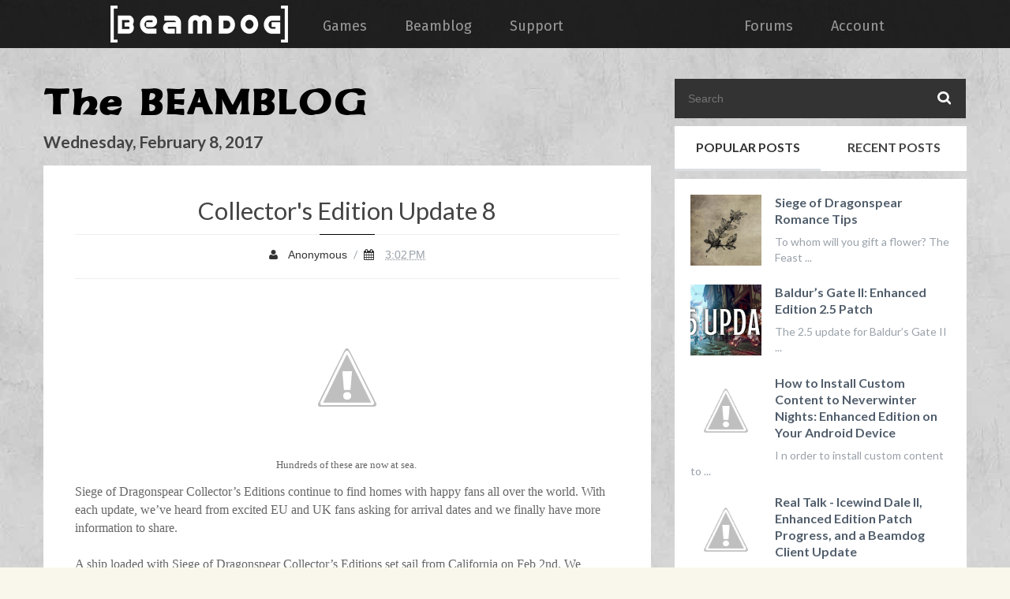

--- FILE ---
content_type: text/html; charset=UTF-8
request_url: http://blog.beamdog.com/2017/02/collectors-edition-update-8.html
body_size: 39813
content:
<!DOCTYPE html>
<html dir='ltr' xmlns='http://www.w3.org/1999/xhtml' xmlns:b='http://www.google.com/2005/gml/b' xmlns:data='http://www.google.com/2005/gml/data' xmlns:expr='http://www.google.com/2005/gml/expr'>
<head>
<link href='https://www.blogger.com/static/v1/widgets/2944754296-widget_css_bundle.css' rel='stylesheet' type='text/css'/>
<meta content='text/html; charset=UTF-8' http-equiv='Content-Type'/>
<meta content='blogger' name='generator'/>
<link href='http://blog.beamdog.com/favicon.ico' rel='icon' type='image/x-icon'/>
<link href='http://blog.beamdog.com/2017/02/collectors-edition-update-8.html' rel='canonical'/>
<link rel="alternate" type="application/atom+xml" title="The Beamblog - Atom" href="http://blog.beamdog.com/feeds/posts/default" />
<link rel="alternate" type="application/rss+xml" title="The Beamblog - RSS" href="http://blog.beamdog.com/feeds/posts/default?alt=rss" />
<link rel="service.post" type="application/atom+xml" title="The Beamblog - Atom" href="https://www.blogger.com/feeds/2056840175934362101/posts/default" />

<link rel="alternate" type="application/atom+xml" title="The Beamblog - Atom" href="http://blog.beamdog.com/feeds/3514363688279234316/comments/default" />
<!--Can't find substitution for tag [blog.ieCssRetrofitLinks]-->
<link href='https://3.bp.blogspot.com/-cC5yLilgs_k/WJtjk9_3yhI/AAAAAAAAAFg/b7EDQywc-O0I7ZepAmKMke3dbIQgsvBgACLcB/s1600/ce.jpg' rel='image_src'/>
<meta content='http://blog.beamdog.com/2017/02/collectors-edition-update-8.html' property='og:url'/>
<meta content='Collector&#39;s Edition Update 8' property='og:title'/>
<meta content='  Hundreds of these are now at sea.     Siege of Dragonspear Collector’s Editions continue to find homes with happy fans all over the world....' property='og:description'/>
<meta content='https://3.bp.blogspot.com/-cC5yLilgs_k/WJtjk9_3yhI/AAAAAAAAAFg/b7EDQywc-O0I7ZepAmKMke3dbIQgsvBgACLcB/w1200-h630-p-k-no-nu/ce.jpg' property='og:image'/>
<meta content='Beamdog - Great Games, Enhanced' name='description'/>
<meta content='Beamblog, Baldur&#39;s Gate, Enhanced Edition, Baldur&#39;s Gate II, Icewind Dale, Dungeons and Dragons, Beamdog, Wizards of the Coast, Hasbro, Windows, Mac, Linux, Android, iOS, Manual, Guide, YouTube, Facebook, Twitter, Google+, Forums, Support' name='keywords'/>
<title>
Collector's Edition Update 8
        - 
        The Beamblog
</title>
<meta content='Beamdog' name='Author'/>
<meta content='index, follow' name='robots'/>
<meta content='width=device-width,initial-scale=1.0,minimum-scale=1.0,maximum-scale=1.0' name='viewport'/>
<!-- TEMPLATE FONTS -->
<link href='//fonts.googleapis.com/css?family=Lato:400,300,700,400italic' rel='stylesheet' type='text/css'/>
<link href='//maxcdn.bootstrapcdn.com/font-awesome/4.1.0/css/font-awesome.min.css' rel='stylesheet' type='text/css'/>
<!-- TEMPLATE FONTS ENDS! -->
<script src='https://use.typekit.com/jqu3qjx.js'></script>
<!-- TEMPLATE SKIN -->
<style id='page-skin-1' type='text/css'><!--
/*=================================
GLONBAL
=================================*/
body {
font-size: 14px;
line-height: 20px;
color: #333;
margin: 0;
padding: 0;
background: url(https://blogger.googleusercontent.com/img/b/R29vZ2xl/AVvXsEgp1T_6zEUXFu6OTWhCRfyv3OTHKRyWhoyR2V6NsAllto0ASDy5AmMSkLTQmyXWbCg326zI4kUk6oLMQrhMe50yVQ83l5FeievnZqX7MQHEJ-qtJnES_fCgIWY_Y4uA2cYA4AnyEHVQstBO/s1600/background-2.jpg) 0 0 repeat #f9f7ec;
font-family: Lato;
}
.navbar-o, .post-labels, .blog-feeds, .post-feeds {
display: none;
}
.container, .navbar-static-top .container, .navbar-fixed-top .container, .navbar-fixed-bottom .container {
width: 1170px;
}
.container {
margin-right: auto;
margin-left: auto;
}
.container:after {
clear: both;
}
.container:before, .container:after {
display: table;
line-height: 0;
content: "";
}
.row {
margin-left: -30px;
}
.row:before, .row:after {
display: table;
line-height: 0;
content: "";
}
.row:after {
clear: both;
}
.span10 {
width: 970px;
}
.span2 {
width: 365px;
}
[class*="span"] {
float: left;
min-height: 1px;
margin-left: 30px;
}
a:focus {
outline: none !important;
}
img {
height: auto;
max-width: 100%;
border: 0px none;
vertical-align: middle;
}
img.viim {
height: 0;
}
iframe {
max-width: 100%;
border: 0px none;
vertical-align: middle;
}
.headero {
background-color: #ffffff;
margin-bottom: 114px;
}
.greytext,
.post-body.entry-content {
color: #666666;
}
.post-body.entry-content {
margin: 0px 0px 30px;
font-size: 16px;
}
.whitetext {
color: #ffffff;
}
h1, h2, h3, h4, h5, h6 {
color: #444444;
}
h1, h2, h3, h4, h5, h6 {
margin: 10px 0px;
font-family: inherit;
font-weight: bold;
line-height: 20px;
text-rendering: optimizelegibility;
}
h1, h2, h3 {
line-height: 40px;
}
p {
color: #99a1a9;
margin: 0px 0px 10px;
}
a {
text-decoration: none;
}
.clear, #content {
clear: both;
display: block;
}
.main_content {
padding-bottom: 100px;
padding-top:100px;
}
details, figcaption, figure, hgroup {
display: block;g
}
/*=================================
LAYOUT
=================================*/
#layout .container {
width: 750px;
}
#layout .pre_header, #layout #tabs {
display: none;
}
#layout .logo-wrap {
width: 250px;
margin: 0px 220px;
}
#layout .headero {
margin-bottom: 0;
}
#layout .container .row {
margin-left: 0;
}
#layout .span8 {
width: 500px;
float: left;
}
#layout .span4 {
width: 240px;
float: right;
}
#layout .sidebar .sidebar-section {
width: 100%;
}
#layout #sidebar-sec2 {
clear: both;
}
#layout #tab1 {
width: 49%;
float: left;
box-sizing: border-box;
}
#layout #tab2 {
width: 49%;
float: right;
box-sizing: border-box;
display: block;
opacity: 1;
}
/*=================================
PRE_HEADER
=================================*/
.pre_header {
background-color: #222222;
padding: 0;
margin: 0;
}
.header_social {
float: left;
padding: 15px 0;
color: #ffffff;
font-size: 14px;
}
.header_social i {
color: #ffffff;
padding: 0 15px 0 0;
}
.header_social i:hover {
color: #333333;
transition: all 0.2s ease-in-out;
-webkit-transition: all 0.2s ease-in-out;
-mox-transition: all 0.2s ease-in-out;
-ms-transition: all 0.2s ease-in-out;
-o-transition: all 0.2s ease-in-out;
}
.search_field {
background-color: #333333;
border: 0;
width: 100%;
line-height: 40px;
font-size: 14px;
color: #ffffff;
text-indent: 15px;
min-height: 48px;
}
.search_submit {
background: url("https://blogger.googleusercontent.com/img/b/R29vZ2xl/AVvXsEgHoPfhPS_yO37EA9zrxF1ycIFcxfrNkB_K4ubx5NBHnK9KlgBFH0ivo-oJpa1LkMohwD63vMli_mSMx5n1207Dk5RO0QsXEQlMVxDDuHoJT7jAVNpkRjtRbIoDqZFBDwYi_nh5SP5OWsIf/s1600/search-button.png") no-repeat scroll 0 0 rgba(0, 0, 0, 0);
border: 0 none;
float: right;
height: 18px;
margin-right: 15px;
margin-top: -34px;
position: relative;
width: 17px;
}
/*=================================
HEADER
=================================*/
.logo-wrap {
float: left;
display: table;
height: 95px;
margin-top: 0;
margin-bottom: 0;
margin-left: 0;
}
#header-inner {
display: table;
float: left;
height: 95px;
}
.logo-wrap a {
display: table-cell !important;
vertical-align: middle;
text-decoration: none;
}
.logo-wrap a span {
font-size: 14px;
margin-left: 10px;
font-weight: 300;
color: #7F8C8D;
}
.btn {
border: medium none !important;
box-shadow: none !important;
background-image: none !important;
border-radius: 0 !important;
text-shadow: none !important;
position: absolute;
text-align: center;
top: 85px;
display: inline-block;
padding: 4px 12px;
margin-bottom: 0;
font-size: 14px;
line-height: 20px;
color: #333;
vertical-align: middle;
cursor: pointer;
background-color: #F5F5F5;
background-repeat: repeat-x;
display: none;
height: 40px;
width: 40px;
}
.btn:hover, .btn:focus {
color: #333;
background-color: #E6E6E6;
text-decoration: none;
background-position: 0px -15px;
transition: background-position 0.1s linear 0s;
}
.main-nav {
float: right;
}
.main-nav ul {
margin: 0;
}
.main-nav ul li {
padding-left: 0 !important;
position: relative;
list-style: none;
float: left;
-webkit-transition: all .2s ease-in-out;
-moz-transition: all .2s ease-in-out;
-o-transition: all .2s ease-in-out;
-ms-transition: all .2s ease-in-out;
transition: all .2s ease-in-out;
border-bottom: 2px solid #ffffff;
}
.main-nav ul li a {
/*width: 100px;*/
padding-left: 18px;
padding-right: 18px;
display: block;
background: transparent !important;
color: #515e6c;
text-align: center;
line-height: 93px;
text-transform: capitalize;
-webkit-transition: all .2s ease-in-out;
-moz-transition: all .2s ease-in-out;
-o-transition: all .2s ease-in-out;
-ms-transition: all .2s ease-in-out;
transition: all .2s ease-in-out;
}
.main-nav ul li a:hover {
text-decoration: none;
}
.main-nav li ul li a {
text-align: left;
color: #99a1a9;
padding-left: 0 !important;
}
.main-nav li > ul {
display: none;
}
.main-nav li:hover {
background: #333333;
border-bottom: 2px solid #bc004a;
}
.main-nav li:hover > a {
color: #ffffff;
}
.main-nav li:hover > ul {
display: block;
position: absolute;
background: #ffffff;
top: 95px;
z-index: 9999999;
}
.main-nav li ul li:hover {
background-color: #ffffff;
}
.main-nav li ul li:hover > a {
color: #333333;
}
.main-nav li > ul li a {
width: 200px;
margin: 0 20px;
height: 50px;
line-height: 50px;
border-bottom: 1px solid #f2f2f2;
}
.main-nav li > ul li, .main-nav li > ul li:hover {
border-bottom: none;
}
.main-nav ul li ul li:hover > ul {
left: 200px;
top: 0;
}
.main-nav ul li ul li ul li:hover> ul {
left: 200px;
top: 0;
}
.sub-menu {
padding: 0;
}
/*=================================
MAIN POSTS
=================================*/
.span8 {
width: 770px;
position: relative;
}
.post-title.entry-title {
display: none;
}
.post.hentry {
background-color: #ffffff;
margin-bottom: 80px;
position: relative;
}
.hexagon {
position: absolute;
top: -42px;
left: 0;
right: 0;
margin: auto;
width: 70px;
height: 80px;
border-radius: 1em/0.8em;
background: url('https://blogger.googleusercontent.com/img/b/R29vZ2xl/AVvXsEjFntU4xtr1-nJ8naqxgQZ6kvEY3AOVTXHLWOckzqZ13G8mELuc5MmvMrqmaJ1SvdD0UhL2AXzTTLNwhXgwLZNk9KN7m5ykSlk5QmE9f_z7Tqtnw4JlnbPn9Evyy-RsOez87weHgXhEcgTg/s1600/top-bg.png') no-repeat scroll 0% 0% / 300px auto transparent;
}
.heading_hexagon {
top: -42px;
left: 0;
right: 0;
margin: auto;
width: 70px;
height: 80px;
border-radius: 1em/0.8em;
background: transparent !important;
-webkit-background-size: 100%;
-moz-background-size: 100%;
background-size: 100%;
z-index: 999999;
}
.hexagon i {
color: #ffffff;
font-size: 30px;
position: absolute;
z-index: 999;
left: 0;
top: 0;
bottom: 0;
right: 0;
margin: auto;
text-align: center;
height: 1em;
}
.span8 .post_content {
padding: 0 35px;
}
.span6 .post_content {
padding: 0 35px;
}
.span12 .post_content {
padding: 0 35px;
}
.post:hover #hex-shape-hover {
-ms-filter:"progid:DXImageTransform.Microsoft.Alpha(Opacity=100)";
filter: alpha(opacity=100);
opacity: 1;
}
.post:hover .hexagon .publish_date {
filter: alpha(opacity=100);
opacity: 1;
}
.post_content h2, .post-title.entry-title {
font-weight: normal;
font-family: 'Lato';
text-align: center;
line-height: 60px;
border-bottom: 1px solid #edeff0;
margin-bottom: 0;
margin-top: 17px;
font-size: 31px;
}
.post_content h2 a {
color: #515e6c;
}
.post_content h2 a:hover {
transition: all 0.2s ease-in-out;
-webkit-transition: all 0.2s ease-in-out;
-mox-transition: all 0.2s ease-in-out;
-ms-transition: all 0.2s ease-in-out;
-o-transition: all 0.2s ease-in-out;
text-decoration: none;
}
.post_content .border,
.post.hentry .border {
width: 70px;
margin: 0 auto;
height: 1px;
margin-top:-1px;
margin-bottom: 15px;
}
.post.hentry .border {
background-color: #000;
}
.post_content p {
font-size: 16px;
}
.post_content .button {
margin: 20px auto 0;
display: table;
color: #FFF;
background: #8A8378 !important;
}
.button {
min-width: 90px;
padding: 10px 30px;
border-radius: 25px;
transition: all 0.2s ease-in-out 0s;
text-decoration: none;
}
.text-center {
text-align: center;
}
hr {
margin: 20px 0;
border: 0;
border-top: 1px solid #eeeeee;
border-bottom: 1px solid #ffffff;
}
.post-footer .post-footer-line-1 {
text-align: center;
display: table;
margin: 0 auto 20px;
padding-bottom: 20px;
}
.post-footer .post-footer-line-1 i {
padding-right: 10px;
}
.post-footer .post-footer-line-1 a {
color: #99a1a9;
}
.post-footer .post-footer-line-1 a:hover {
text-decoration: none;
transition: all 0.2s ease-in-out;
-webkit-transition: all 0.2s ease-in-out;
-mox-transition: all 0.2s ease-in-out;
-ms-transition: all 0.2s ease-in-out;
-o-transition: all 0.2s ease-in-out;
}
.post-footer .post-footer-line-1 .post-author,
.post-footer .post-footer-line-1 .post-timestamp,
.post-footer .post-footer-line-1 .post-comment-link,
.post-footer .post-footer-line-1 .post-labels {
float: left;
font-family: Arial !important;
}
.post-footer .post-footer-line-1 .space {
color: #99a1a9;
padding: 0 8px;
float: left;
}
/*=================================
SIDEBAR
=================================*/
.span4 {
width: 370px;
}
.sidebar {
width: 100%;
}
.sidebar .sidebar-section {
width: 370px;
margin-left: 30px;
}
.sidebar-section .widget {
margin-bottom: 60px;
}
.sidebar-section .widget .widget-content {
background: none repeat scroll 0% 0% #FFF;
padding: 10px 20px;
}
.nobg-nopd, .sidebar-section .Label .widget-content {
background: transparent !important;
padding: 0 !important;
}
.sidebar .widget h2:first-child, .ctab2 {
background: none repeat scroll 0% 0% #FFF;
padding: 17px 0px 17px 20px;
border-bottom: 3px solid #DCDFE2;
text-transform: uppercase;
font-size: 16px;
line-height: 20px;
}
.admin_profile {
padding-bottom: 20px;
width: 370px;
margin: -10px -20px;
}
.admin_profile figure {
position: relative;
margin: 0;
}
.admin_profile figure figcaption {
position: absolute;
bottom: -60px;
left: 0;
right: 0;
margin: 0 auto;
text-align: center;
}
.admin-stroke {
fill: white;
-webkit-transform: scale(1.15);
-moz-transform: scale(1.15);
-ms-transform: scale(1.15);
transform: scale(1.15);
}
.admin-avatar {
stroke-width: 5px;
stroke: #ffffff;
}
.admin_profile h3 {
text-align: center;
font-size: 22px;
margin-top: 50px;
}
.admin_profile p {
text-align: center;
}
.admin_profile .hexagon {
background-color: #ff5500;
margin-left: 105px;
}
.admin_profile .hexagon:before {
border-bottom-color: #ff5500;
}
.admin_profile .hexagon:after {
border-top-color: #ff5500;
}
.admin_profile p {
width: 75%;
line-height: 24px;
font-size: 16px;
margin: 0 auto;
}
#admin-avatar {
position: absolute;
left: -200%;
}
.list-label-widget-content {
margin-bottom: 20px;
color: #99a1a9;
}
.list-label-widget-content a {
color: #99a1a9;
}
.list-label-widget-content ul {
margin: 0;
}
.list-label-widget-content ul li {
padding: 0;
margin: 0;
}
.list-label-widget-content ul {
width: 100%;
list-style-type: none;
margin: 0;
padding: 0;
}
.list-label-widget-content ul li {
margin-top: 10px;
font-size: 14px;
background-color: #ffffff;
display: block;
clear: both;
height: 40px;
}
.list-label-widget-content ul li a {
color: #333333;
text-decoration: none;
width: auto;
display: block;
line-height: 40px;
float: left;
}
.list-label-widget-content ul li a:before {
content:"\f105";
font-family: fontawesome;
font-size: 18px;
color: #ffffff;
margin-right: 20px;
margin-left: 0;
width: 40px;
height: 40px;
line-height: 40px;
text-align: center;
transition: all .2s linear;
-webkit-transition: all .2s linear;
-mox-transition: all .2s linear;
-ms-transition: all .2s linear;
-o-transition: all .2s linear;
background-color: #333333;
display: block;
float: left;
}
.list-label-widget-content ul li:hover a {
text-decoration: none;
}
.list-label-widget-content ul li:hover a:before {
width: 100px !important;
background-color: #333333;
}
.list-label-widget-content ul li span {
float: right;
background-color: #333333;
min-width: 30px;
line-height: 40px;
height: 40px;
text-align: center;
color: #ffffff;
float: right;
transition: all .2s linear;
-webkit-transition: all .5s linear;
-mox-transition: all .2s linear;
-ms-transition: all .2s linear;
-o-transition: all .2s linear;
padding: 0 5px;
}
.list-label-widget-content ul li:hover > span {
background-color: #333333;
}
.list-label-widget-content ul li span:first-child {
float: left;
width: 85%;
}
.cloud-label-widget-content .label-size {
font-size: 100%;
float: left;
}
.cloud-label-widget-content .label-size a {
color: #99A1A9;
float: left;
font-size: 14px;
margin: 0px 5px 5px 0px;
padding: 7px;
background-color: #fff;
border: 1px solid #99A1A9;
text-decoration: none;
}
.label-size a:hover, .label-size:hover .label-count, .label-size:hover a {
background-color: #333333;
color: #FFF;
text-decoration: none;
transition: all 0.2s ease-out 0s;
border: 1px solid #333333;
}
.cloud-label-widget-content .label-size span {
color: #fff;
float: left;
font-size: 14px;
margin: 0px 5px 5px -5px;
padding: 7px;
text-decoration: none;
background-color: #99A1A9;
bordwraper: 1px solid #99A1A9;
}
.cloud-label-widget-content .label-size span:first-child, .cloud-label-widget-content .label-size span:first-child span:nth-child(2) {
background-color: #99A1A9;
color: #FFF;
}
.cloud-label-widget-content .label-size span:first-child {
margin: 0px 5px 5px 0px;
}
.ctab1, .ctab2 {
padding: 17px 20px 17px 20px !important;
width: 50%;
float: left;
box-sizing: border-box;
border-color: #fff !important;
cursor: pointer;
text-align: center;
}
.ctab1:hover, .ctab2:hover, .active-tab {
color: #333333;
border-color: #DCDFE2 !important;
}
#tab1, #tab2 {
-webkit-animation-duration: .2s;
-moz-animation-duration: .2s;
-o-animation-duration: .2s;
animation-duration: .2s;
-webkit-animation-fill-mode: both;
-moz-animation-fill-mode: both;
-o-animation-fill-mode: both;
animation-fill-mode: both;
}
#tab1 {
display: block;
opacity: 1;
}
#tab2, .tab-sections .widget h2:first-child {
display: none;
opacity: 0;
}
.popular-posts ul {
list-style: none outside none;
padding: 0;
margin: 0;
}
.PopularPosts .item-thumbnail img {
height: 90px !important;
width: 90px !important;
}
.PopularPosts .item-title a {
font-size: 16px;
color: #515E6C;
padding: 0px;
margin: 0px;
font-weight: bold;
line-height: 20px;
text-rendering: optimizelegibility;
}
.PopularPosts .item-title a:hover,
.post_wrapper .post_desc h5:hover {
color: #333333;
}
.PopularPosts .item-snippet {
font-size: 14px;
margin: 5px 0 0;
padding: 0px;
color: #99A1A9;
}
.PopularPosts .item-thumbnail {
margin-right: 5%;
}
.PopularPosts img {
padding-right: 0;
}
.status-msg-wrap {
margin: 0px auto 52px;
width: 100%;
border-left: 4px solid #333333;
}
.status-msg-body {
margin: 8px 0px;
}
.status-msg-border {
border-width: 0px;
opacity: 1;
}
.status-msg-bg {
background-color: #FFF;
opacity: 1;
padding: 10px 0;
}
#recent-posts {
padding: 10px 0px;
}
.post_wrapper .post_thumb {
margin-right: 5%;
float: left;
}
.post_wrapper {
padding-bottom: 20px;
}
.post_wrapper .post_desc {
display: table;
}
.post_wrapper .post_desc h5 {
font-size: 16px;
color: #515E6C;
padding: 0px;
margin: 0px;
}
.post_wrapper .post_desc .meta {
font-size: 14px;
color: #CED0D3;
text-align: left;
float: left;
clear: both;
display: table;
margin-bottom: 10px;
}
.post_wrapper .post_desc p {
font-size: 14px;
clear: both;
margin: 0px;
padding: 0px;
}
.sidebar_social {
width: 100%;
list-style-type: none;
margin: 0;
padding: 0;
}
.sidebar_social li {
margin-top: 10px;
font-size: 14px;
background-color: #ffffff;
}
.sidebar_social li a {
color: #99a1a9;
text-decoration: none;
width: auto;
display: block;
}
.sidebar_social li i {
font-size: 18px;
color: #ffffff;
margin-right: 20px;
width: 40px;
height: 40px;
line-height: 40px;
text-align: center;
transition: width .5s linear;
-webkit-transition: width .5s linear;
-mox-transition: width .5s linear;
-ms-transition: width .5s linear;
-o-transition: width .5s linear;
}
/*=================================
FOOTER
=================================*/
.footer {
width: 100%;
background-color: #222222;
color: #f7f7fa;
}
.copyright {
}
.copyright p {
color: #f7f7fa;
margin: 0;
padding: 0;
}
.copyright a {
color: #333333;
transition: all 0.2s ease-in-out;
-webkit-transition: all 0.2s ease-in-out;
-mox-transition: all 0.2s ease-in-out;
-ms-transition: all 0.2s ease-in-out;
-o-transition: all 0.2s ease-in-out;
}
.copyright a:hover {
color: #FF5500;
text-decoration: none;
}
.footer_social {
float: right;
color: #ffffff;
font-size: 14px;
}
.footer_social i {
color: #ffffff;
padding: 0 15px 0 0;
line-height: 40px;
float: right;
}
.footer_social i:hover {
color: #333333;
transition: all 0.2s ease-in-out;
-webkit-transition: all 0.2s ease-in-out;
-mox-transition: all 0.2s ease-in-out;
-ms-transition: all 0.2s ease-in-out;
-o-transition: all 0.2s ease-in-out;
}
.copyright {
padding-top: 10px;
}
.pagenavi {clear: both;text-align: center;margin: 25px auto 15px;}
.pagenavi span,.pagenavi a {margin: 0 5px 0 0;padding: 5px 10px 5px;text-decoration: none;color: #fff;background: #A9A9A9;-moz-border-radius: 2px;-khtml-border-radius: 2px;-webkit-border-radius: 2px;border-radius: 2px;-webkit-transition: all .3s ease-in;-moz-transition: all .3s ease-in;-o-transition: all .3s ease-in;transition: all .3s ease-in;}
.pagenavi a,.pagenavi a:link,.pagenavi a:visited {color: #fff;}
.pagenavi a:hover {color: #fff;text-decoration: none;background: #000;}
.pagenavi .current {color: #fff;text-decoration: none;background: #000;}
.pagenavi .pages, .pagenavi .current {font-weight: bold;}
.pagenavi .pages {color: #fff;background: #A9A9A9;}

--></style>
<style type='text/css'>
      @font-face {
        font-family: 'Sherwood';
        src: url('https://s3.amazonaws.com/www.baldursgate.com/css/fonts/sherwood.ttf') format('truetype');
        font-weight: normal;
        font-style: normal;
      }
      /*=================================
      EXTRA CONTENTS
      =================================*/
      .sidebar_social li a:hover {
        text-decoration: none;
      }
      .sidebar_social li i.fa-twitter {
        background-color: #40bff5;
      }
      .sidebar_social li i.fa-facebook {
        background-color: #5d82d1;
      }
      .sidebar_social li i.fa-google-plus {
        background-color: #eb5e4c;
      }
      .sidebar_social li i.fa-youtube {
        background-color: #ef4e41;
      }
      .sidebar_social li i.fa-vimeo-square {
        background-color: #35c6ea;
      }
      .sidebar_social li i.fa-dribbble {
        background-color: #ea4c88;
      }
      .sidebar_social li i.fa-instagram {
        background-color: #517FA4;
      }
      .sidebar_social li a:hover > i {
        width: 200px !important;
      }
      blockquote{
        position: relative;
        background: #f9f9f9;
        border: 1px solid #f1f1f1;
        padding-left: 75px;
        padding-top: 20px;
        padding-bottom: 20px;
        padding-right: 20px;
        color: #a7a7a8;
        font-style: italic;
        line-height: 1.3;
        box-sizing: border-box;
        -moz-box-sizing: border-box;
        -ms-box-sizing: border-box;
        -webkit-box-sizing: border-box;
      }
      blockquote:after{
        content: '';
        position: absolute;
        top: 50%;
        margin-top: -26px;
        left: 40px;
        margin-left: -18px;
        width: 32px;
        height: 42px;
        background: url(https://blogger.googleusercontent.com/img/b/R29vZ2xl/AVvXsEgoVj2YO5MnY1A79KODg3kDeRoo6sTgCFx4iEYpEQBBfhBjiEr2jPf3uHiqGiwaE6rPCnIekIyDYuNpu_PuGMhMhvkd2Rahb55i98z9sQgPX6IIOZmWEdqDifph5VZcBYKUGWf0YUXREz_-/s1600/quote.png) 0px 5px no-repeat;
      }
      blockquote:before {
        content: '';
        position: absolute;
        left: 0;
        top: -1px;
        height: 100%;
        width: 3px;
        padding-bottom: 1px;
        background: #8A8378;
      }
      #blog-pager {
        overflow: visible;
      }
      .showpageArea {
        transition: all 0.2s ease-in-out;
        -webkit-transition: all 0.2s ease-in-out;
        -mox-transition: all 0.2s ease-in-out;
        -ms-transition: all 0.2s ease-in-out;
        -o-transition: all 0.2s ease-in-out;
      }
      .showpageOf {
        display: none;
      }
      .showpagePoint {
        padding: 11px 15px;
        background: #333333;
        color: #FFF;
        font-size: 16px;
        font-weight: bold;
        margin: 0 10px 0 0;
      }
      .showpageNum a, .showpage a {
        padding: 11px 15px;
        background: #99A1A9;
        color: #FFF;
        font-size: 16px;
        text-decoration: none;
        margin: 0 10px 0 0;
      }
      .showpage a:hover, .showpageNum a:hover {
        transition: all 0.2s ease-in-out;
        -webkit-transition: all 0.2s ease-in-out;
        -mox-transition: all 0.2s ease-in-out;
        -ms-transition: all 0.2s ease-in-out;
        -o-transition: all 0.2s ease-in-out;
        background: #333333;
        color: #FFF;
      }
      .blog-author-wrap {
        width: 100%;
      }
      .blog-author-description {
        width: 100%;
      }
      .author_area {
        margin-top: 40px;
      }
      .author_content_section {
        margin-top: 40px;
        background-color: #ffffff;
        padding: 0 35px;
      }
      .blog-author-wrap {
        float: left;
        position: relative;
        background: #ffffff;
        padding: 20px 20px 20px 135px;
        box-sizing: border-box;
        -moz-box-sizing: border-box;
        -ms-box-sizing: border-box;
        -webkit-box-sizing: border-box;
      }
      .blog-author-image {
        width: 100px;
        height: 100px;
        position: absolute;
        z-index: 1000;
        top: 10px;
        left: 15px;
        border-radius: 100%;
        overflow: hidden;
      }
      .blog-author-image:hover {
        opacity: .7;
      }
      .blog-author-name-positions {
        float: left;
      }
      .blog-author-social-select {
        float: right;
        position: relative;
      }
      .blog-author-social-select .fa-caret-down {
        color: #9aa7af;
        font-size: 12px;
        float: left;
        margin-left: 8px;
        margin-top: 5px;
        margin-right: 4px;
        cursor: pointer;tagName
      }
      .blog-author-social-select ul {
        margin: 0;
        padding: 0;
        list-style: none;
        float: right;
        position: relative;
        box-sizing: border-box;
        -moz-box-sizing: border-box;
        -ms-box-sizing: border-box;
        -webkit-box-sizing: border-box;
      }
      .blog-author-social-select .accordion-head-wl {
        float: left;
        padding: 5px 5px 5px 5px;
        background: #fff;
        border: 1px solid #ebebeb;
        box-sizing: border-box;
        -moz-box-sizing: border-box;
        -ms-box-sizing: border-box;
        -webkit-box-sizing: border-box;
      }
      .blog-author-social-select .accordion-content-wl {
        position: absolute;
        top: 31px;
        background: rgb(255, 255, 255);
        border: 1px solid rgb(235, 235, 235);
        padding: 5px;
        border-top: none;
        width: 21px;
        padding-top: 0;
        padding-bottom: 0;
        display: none;
      }
      .accordion-content-wl .author-follow-on-buttons {
        margin-bottom: 5px;
      }
      .author-follow-on-buttons {
        width: 20px;
        height: 20px;
        font-size: 12px;
        line-height: 20px;
        color: #a7a7a8;
        float: left;
        text-align: center;
        background: #f1f1f1;
        border-radius: 100%;
      }
      .author-follow-on-buttons:hover {
        background: #21c2f8;
        color: #fff;
      }
      .blog-author-position {
        float: left;
        clear: left;
        color: #a7a7a8;
        font-size: 13px;
      }
      .blog-author-name {
        color: #333333;
        font-size: 16px;
        float: left;
        clear: right;
      }
      .follow-on-ba {
        float: left;
        margin-right: 10px;
        margin-top: 5px;
        color: #57585a;
        font-size: 13px;
      }
      .blog-author-description {
        font-size: 13px;
        color: #a7a7a8;
        margin-top: 12px;
        margin-bottom: 0 !important;
        font-style: italic;
        float: left;
        padding-top: 15px;
        border-top: 1px solid #e4e4e4;
      }
      .share-post-wrapper {
        float: left;
        width: 100%;
        clear: both;
        color: #57585a;
        font-size: 16px;
        margin-bottom: 5px;
      }
      .share-post-wrapper > ul {
        list-style-type: none;
        margin-top: -35px;
        padding: 0;
        float: left;
      }
      .share-post-wrapper > ul > li {
        display: inline-block;
        position: relative;
      }
      .share-post-wrapper > ul > li .social-shape {
        width: 50px;
        height: 50px;
        position: relative;
        bottom: -23px;
      }
      .share-post-wrapper > ul > li use {
        fill: #ffffff;
        -webkit-transition: all 0.3s ease;
        -moz-transition: all 0.3s ease;
        -ms-transition: all 0.3s ease;
        transition: all 0.3s ease;
      }
      .share-post-wrapper > ul > li:hover use {
        fill: #d30054;
      }
      .share-post-wrapper > ul > li:hover i {
        color: #ffffff;
      }
      .share-post-wrapper > ul > li i {
        position: absolute;
        font-size: 14px;
        color: #444444;
        left: 0;
        right: -8px;
        bottom: 0;
        text-align: center;
      }
      .share-posts-button {
        margin-right: 8px;
        text-align: center;
        height: 30px;
        width: 30px;
        border-radius: 100%;
        background: #f1f1f1;
        display: inline-block;
        line-height: 30px;
      }
      .share-posts-button:first-child {
        margin-left: 18px;
      }
      .share-posts-button i {
        font-size: 14px;
        color: #444444;
      }
      .share-posts-button:hover {
        background: #d30054;
      }
      .share-posts-button:hover i {
        color: #fff;
      }
      #comments {
        background: none repeat scroll 0% 0% #FFF;
        padding: 20px;
        margin-bottom: 50px;
      }
      #comments {
        padding: 10px 30px !important;
        background: #fff;
        margin: 10px 0 10px 10px;
      }
      #comments .user a {
        color: #444;
        font-style: normal;
        font-size: 14px;
        line-height: 26px;
      }
      #comments .datetime, #comments .datetime a {
        display: inherit;
        margin-left: 0;
        color: #A3A3A3;
        text-decoration: none;
        font-size: 12px;
        margin: -4px 0 0;
      }
      #comments .datetime a {
        margin: auto;
      }
      #comments .comment-actions a {
        background: linear-gradient(to bottom, #2AACDB 0%, #1A79C5 100%) repeat scroll 0% 0% transparent;
        border: 1px solid #1B95D0;
        border-radius: 2px;
        color: #FFF;
        font-size: 11px;
        line-height: 1.2em;
        padding: 3px 9px 2px;
        text-transform: uppercase;
        text-decoration: none;
        margin-right: 10px;
      }
      #comments .comment {
        border-bottom: 1px solid #E5E5E5;
      }
      #comments .loadmore {
        margin-top: 0;
      }
      .comment-replies .inline-thread {
        background: none repeat scroll 0% 0% #F8F8FF;
        border-width: 1px 1px 1px 3px;
        border-style: solid;
        border-color: #E2E2E2 #E2E2E2 #E2E2E2 #1B95D0;
      }
      #related-posts #owl-demo {
        overflow: visible;
      }
      #related-posts {
        overflow: hidden;
      }
      #related-posts .title {
        background: none repeat scroll 0% 0% #FFF;
        padding: 5px 10px;
        margin: 10px 0px 30px;
        font-size: 18px;
        border-left: 4px solid #333333;
      }
      .eggTray {
        margin: 0px !important;
      }
      .pipesHolder {
        padding: 0px;
        margin: 7px 0px 0px;
      }
      .pipesThumbnail {
        /*display:none;*/
      }
      .pipesTitle {
        padding-bottom: 0.2em;
      }
      .pipesTitle a {
        font-size: 16px;
        color: #515E6C;
        padding: 0px;
        margin: 0px;
        font-weight: bold;
        line-height: 20px;
        text-rendering: optimizelegibility;
      }
      .pipesDescription {
        font-size: 14px !important;
        margin: 5px 0px 0px;
        padding: 0px;
        color: #99A1A9;
        /*width: 300px;*/
        white-space: nowrap;
        overflow: hidden;
        text-overflow: ellipsis;
      }
      .game-listing::before, .game-listing::after, #profile-game-listing::before, #profile-game-listing::after, #related-game-listing::after, #related-game-listing::before, #purchase-game-listing::after, #purchase-game-listing::before 	{
        content: " ";
        display: block;
        height: 0px;
        visibility: hidden;
      }
      .game-listing.list-b {
        padding: 20px 0px 0px;
      }
      .game-listing, #profile-game-listing, #related-game-listing, #purchase-game-listing {
        padding: 5px 0px 0px;
      }
      .list-b article {
        position: relative;
        margin: 0px 18px 12px 0px;
        padding: 0px;
        width: 188px;
        height: 80px;
        float: left;
        display: inline-block;
        font-family: "myriad-pro-condensed-1","myriad-pro-condensed-2" !important;
      }
      .list-b article a h1 {
        color: #FFF;
        text-decoration: none;
        text-shadow: none;
      }
      .list-b article a h1 {
        display: none;
        font-size: 16px;
        color: #FFF;
        position: relative;
        width: 125px;
        height: 40px;
        padding: 5px 45px 35px 10px;
        top: 0px;
        left: 0px;
        z-index: 2;
        font-weight: 400;
        background: transparent url(https://www.beamdog.com/images/2.0/bg-tag-small-hover.png) no-repeat scroll left top;
      }
      .list-b article .price {
        display: block;
        padding: 3px 10px 5px;
        text-align: center;
        position: absolute;
        top: 43px;
        left: -3px;
        z-index: 5;
        color: #FFF;
        background: transparent url(https://www.beamdog.com/images/2.0/bg-list-price2.png) no-repeat scroll 0% 0%;
        font-family: "myriad-pro-condensed-1","myriad-pro-condensed-2" !important;
      }
      .list-b article .tag {
        width: 184px;
        height: 74px;
        display: block;
        position: absolute;
        top: 0px;
        left: 0px;
        background: transparent url(https://www.beamdog.com/images/2.0/bg-tag-small.png) no-repeat scroll 0% 0%;
        z-index: 1;
      }
      .list-b article .tag img {
        width: 110px;
        position: absolute;
        top: 3px;
        left: 23px;
        height: 67px;
      } 
      .list-b article .price b {
        font-size: 16px;
        padding: 2px 0px;
        display: inline-block;
        font-weight: 400;
        text-shadow: 0px 1px 1px rgba(0, 0, 0, 0.5);
      }
      #owl-demo {
        max-height: 240px;
      }
      .owl-wrapper-outer {
        overflow: hidden;
        max-height: 240px;
      }
      #related-posts .owl-controls.clickable {
        position: relative;
      }
      .owl-wrapper {
        position: relative;
      }
      .owl-item {
        float: left;
        padding: 0px 15px;
        width: 231px !important;
      }
      .owl-item:first-child {
        padding: 0px 15px 0px 0px;
      }
      .item-img {
        position: relative;
      }
      #related-posts .owl-controls.clickable .owl-pagination {
        position: absolute;
        right: 0px;
        top: -215px;
      }
      .owl-theme .owl-controls .owl-page {
        display: inline-block;
        width: 13px;
        height: 13px;
        margin: 5px 14px 5px -10px;
        opacity: 0.5;
        border-radius: 20px;
        background: none repeat scroll 0% 0% #DDD;
        cursor: pointer;
      }
      .owl-theme .owl-controls .owl-page.active, .owl-theme .owl-controls.clickable .owl-page:hover {
        opacity: 1;
        background: none repeat scroll 0% 0% #333333;
      }
      #related-posts img {
        background: url('https://blogger.googleusercontent.com/img/b/R29vZ2xl/AVvXsEgXQtHyG0sQCTMTocL6d4JBPX-VHGwAeoZmZDZP8SyTdeEwteKDgUYV5Gyma1ebjhoikePIT2-o_FBkaRQ1h70EPL5s7iYQIa4puinRlUvv4NytLtyMq5fiZt2bkW0yKazWVFDq7f1X5Ajq/s1600/background.png') repeat scroll 0% 0% #fff;
        display: table-cell;
        text-align: center;
        color: #333333;
        font-size: 19px;
      }
      /*================================= 
      STYLE FIX
      =================================*/
      .comment-link {
        display: inline-block;
      }
      /*=================================
      Responsive Style
      =================================*/
      @media only screen and (min-width: 981px) and (max-width: 1200px) {
        .container {
          width: 940px;
        }
        [class*="span"] {
          margin-left: 20px;
        }
        .span10 {
          width: 780px;
        }
        .span2 {
          width: 140px;
        }
        nav.main-nav {
          float: none;
          text-align: center;
          width: 100%;
          display: inline-block;
        }
        .span8 {
          width: 620px;
        }
        .span4,
        .admin_profile,
        .sidebar .sidebar-section {
          width: 300px;
        }
        .ctab1, .ctab2 {
          padding: 17px 10px !important;
        }
        .sidebar_social li a:hover > i,
        .list-label-widget-content ul li:hover a:before {
          width: 100px !important;
        }
        .sidebar .HTML .widget-content div,
        .sidebar .HTML .widget-content img,
        .sidebar .HTML .widget-content iframe {
          max-width: 100%;
        }
        .sidebar .widget .widget-content .admin_profile {
          max-width: 300px !important;
        }
        .PopularPosts .item-thumbnail img,
        #recent-posts img {
          height: 70px !important;
          width: 70px !important;
        }
      }
      @media only screen and (min-width: 981px) {
        nav.main-nav {
          display: block !important;
        }
      }
      @media only screen and (min-width: 769px) and (max-width: 980px) {
        .container {
          width: 724px;
        }
        [class*="span"] {
          margin-left: 20px;
        }
        .span10 {
          width: 600px;
        }
        .span2 {
          width: 104px;
        }
        .logo-wrap {
          float: none !important;
          margin: 0px auto !important;
        }
        nav.main-nav {
          display: none;
        }
        .btn {
          display: block;
          left: 3%;
          top: 20px;
        }
        .span8 {
          width: 476px;
        }
        .span4,
        .admin_profile,
        .sidebar .sidebar-section {
          width: 228px;
        }
        .ctab1, .ctab2 {
          width: 100%;
          float: none;
        }
        .ctab1 {
          margin-bottom: 0;
        }
        .ctab2 {
          margin-top: 0;
        }
        .sidebar_social li a:hover > i,
        .list-label-widget-content ul li:hover a:before {
          width: 70px !important;
        }
        .sidebar .HTML .widget-content div,
        .sidebar .HTML .widget-content img,
        .sidebar .HTML .widget-content iframe {
          max-width: 100%;
        }
        .sidebar .widget .widget-content .admin_profile {
          max-width: 228px !important;
        }
        .PopularPosts .item-thumbnail img,
        #recent-posts img {
          height: 51px !important;
          width: 51px !important;
        }
        .post-footer .post-footer-line-1 {
          width: 400px;
        }
      }
      @media only screen and (min-width: 481px) and (max-width: 768px) {
        .container {
          width: 420px;
        }
        [class*="span"] {
          display: block;
          float: none;
          width: 100%;
          margin-left: 0px;
          box-sizing: border-box;
        }
        .header_social {
          text-align: center;
        }
        .logo-wrap {
          float: none !important;
          margin: 0px auto !important;
        }
        nav.main-nav {
          display: none;
        }
        .btn {
          display: block;
          left: 3%;
          top: 20px;
        }
        .post-footer .post-footer-line-1 {
          width: 190px;
        }
        .post-author, .post-timestamp, .post-comment-link {
          float: none !important;
        }
        .sidebar, .space {
          display: none !important;
        }
      }
      @media only screen and (max-width: 480px) {
        .container {
          width: 300px;
        }
        [class*="span"] {
          display: block;
          float: none;
          width: 100%;
          margin-left: 0px;
          box-sizing: border-box;
        }
        .header_social {
          text-align: center;
        }
        .logo-wrap {
          float: none !important;
          margin: 0px auto !important;
        }
        nav.main-nav {
          display: none;
        }
        .btn {
          display: block;
          left: 3%;
          top: 20px;
        }
        .post-footer .post-footer-line-1 {
          width: 190px;
        }
        .post-author, .post-timestamp, .post-comment-link {
          float: none !important;
        }
        .sidebar, .space {
          display: none !important;
        }
        .post-body a {
          float: none !important;
        }
        .share-post-wrapper > ul {
          margin-top: -5px;
        }
      }
      @media only screen and (max-width: 980px) {
        nav.main-nav {
          float: none;
          text-align: center;
          width: 100%;
          margin-bottom: 40px;
          overflow: hidden;
        }
        .main-nav ul li {
          width: 100%;
          height: auto !important;
          border-bottom: medium none;
        }
        .main-nav li:hover {
          background: none repeat scroll 0% 0% transparent;
          border-bottom: 0px solid;
        }
        .main-nav ul li a {
          width: 100%;
          height: 40px;
          line-height: 40px;
          border-bottom: 2px solid #EAEAEA;
          text-align: left;
          color: #6A6A6A !important;
        }
        .main-nav ul li a:hover {
          color: #2C3E50 !important;
        }
        .main-nav li:hover > ul {
          top: 0px;
          position: relative;
        }
        .main-nav li > ul li a {
          width: 100%;
        }
        .main-nav li > ul li a {
          color: #99A1A9 !important;
        }
        .main-nav li > ul li a:hover {
          color: #333333 !important;
        }
        .hexagon {
          display: none !important;
        }
      }
    </style>
<style>
        .post-title.entry-title,
        .footer-pr .post-labels {
          display: block;
        }
        .header-pr .space.me2,
        .footer-pr .post-author.vcard,
        .footer-pr .post-timestamp,
        .footer-pr .space,
        .blog-pager {
          display: none;
        }
        .post.hentry {
          padding: 10px 40px;
          margin-bottom: 30px;
        }
        .header-pr .post-footer-line-1 {
          padding-bottom: 0px;
        }
        .footer-pr .post-footer-line-1 {
          display: block;
          border-top: 1px solid #EEE;
          padding: 20px 0px 15px;
        }
        @media only screen and (max-width: 768px) {
          .footer-pr.post-footer .post-footer-line-1 {
            width: 100% !important;
          }
        }
      </style>
<!-- TEMPLATE SKIN ENDS! -->
<!-- jAVASCRIPT -->
<script src='https://ajax.googleapis.com/ajax/libs/jquery/1.11.1/jquery.min.js' type='text/javascript'></script>
<script type='text/javascript'>
      //<![CDATA[
      // jQuery OwlCarousel Modified For Blogger By Ar-themes
      // http://www.owlgraphic.com/owlcarousel/
      // http://ar-themes.blogspot.com/
      // Copyright (c) 2013 Bartosz Wojciechowski
      // Licensed under MIT
      "function"!==typeof Object.create&&(Object.create=function(f){function g(){}g.prototype=f;return new g});
      (function(f,g,k){var l={init:function(a,b){this.$elem=f(b);this.options=f.extend({},f.fn.owlCarousel.options,this.$elem.data(),a);this.userOptions=a;this.loadContent()},loadContent:function(){function a(a){var d,e="";if("function"===typeof b.options.jsonSuccess)b.options.jsonSuccess.apply(this,[a]);else{for(d in a.owl)a.owl.hasOwnProperty(d)&&(e+=a.owl[d].item);b.$elem.html(e)}b.logIn()}var b=this,e;"function"===typeof b.options.beforeInit&&b.options.beforeInit.apply(this,[b.$elem]);"string"===typeof b.options.jsonPath?
        (e=b.options.jsonPath,f.getJSON(e,a)):b.logIn()},logIn:function(){this.$elem.data("owl-originalStyles",this.$elem.attr("style"));this.$elem.data("owl-originalClasses",this.$elem.attr("class"));this.$elem.css({opacity:0});this.orignalItems=this.options.items;this.checkBrowser();this.wrapperWidth=0;this.checkVisible=null;this.setVars()},setVars:function(){if(0===this.$elem.children().length)return!1;this.baseClass();this.eventTypes();this.$userItems=this.$elem.children();this.itemsAmount=this.$userItems.length;
                                                                                                                                                                                                                                                                                                                                                                            this.wrapItems();this.$owlItems=this.$elem.find(".owl-item");this.$owlWrapper=this.$elem.find(".owl-wrapper");this.playDirection="next";this.prevItem=0;this.prevArr=[0];this.currentItem=0;this.customEvents();this.onStartup()},onStartup:function(){this.updateItems();this.calculateAll();this.buildControls();this.updateControls();this.response();this.moveEvents();this.stopOnHover();this.owlStatus();!1!==this.options.transitionStyle&&this.transitionTypes(this.options.transitionStyle);!0===this.options.autoPlay&&
                                                                                                                                                                                                                                                                                                                                                                              (this.options.autoPlay=5E3);this.play();this.$elem.find(".owl-wrapper").css("display","block");this.$elem.is(":visible")?this.$elem.css("opacity",1):this.watchVisibility();this.onstartup=!1;this.eachMoveUpdate();"function"===typeof this.options.afterInit&&this.options.afterInit.apply(this,[this.$elem])},eachMoveUpdate:function(){!0===this.options.lazyLoad&&this.lazyLoad();!0===this.options.autoHeight&&this.autoHeight();this.onVisibleItems();"function"===typeof this.options.afterAction&&this.options.afterAction.apply(this,
                                                                                                                                                                                                                                                                                                                                                                                                                                                                                                                                                                                                                                                                                                                                                                                                                                                                                                                        [this.$elem])},updateVars:function(){"function"===typeof this.options.beforeUpdate&&this.options.beforeUpdate.apply(this,[this.$elem]);this.watchVisibility();this.updateItems();this.calculateAll();this.updatePosition();this.updateControls();this.eachMoveUpdate();"function"===typeof this.options.afterUpdate&&this.options.afterUpdate.apply(this,[this.$elem])},reload:function(){var a=this;g.setTimeout(function(){a.updateVars()},0)},watchVisibility:function(){var a=this;if(!1===a.$elem.is(":visible"))a.$elem.css({opacity:0}),
                                                                                                                                                                                                                                                                                                                                                                              g.clearInterval(a.autoPlayInterval),g.clearInterval(a.checkVisible);else return!1;a.checkVisible=g.setInterval(function(){a.$elem.is(":visible")&&(a.reload(),a.$elem.animate({opacity:1},200),g.clearInterval(a.checkVisible))},500)},wrapItems:function(){this.$userItems.wrapAll('<div class="owl-wrapper">').wrap('<div class="owl-item"></div>');this.$elem.find(".owl-wrapper").wrap('<div class="owl-wrapper-outer">');this.wrapperOuter=this.$elem.find(".owl-wrapper-outer");this.$elem.css("display","block")},
                              baseClass:function(){var a=this.$elem.hasClass(this.options.baseClass),b=this.$elem.hasClass(this.options.theme);a||this.$elem.addClass(this.options.baseClass);b||this.$elem.addClass(this.options.theme)},updateItems:function(){var a,b;if(!1===this.options.responsive)return!1;if(!0===this.options.singleItem)return this.options.items=this.orignalItems=1,this.options.itemsCustom=!1,this.options.itemsDesktop=!1,this.options.itemsDesktopSmall=!1,this.options.itemsTablet=!1,this.options.itemsTabletSmall=
                                !1,this.options.itemsMobile=!1;a=f(this.options.responsiveBaseWidth).width();a>(this.options.itemsDesktop[0]||this.orignalItems)&&(this.options.items=this.orignalItems);if(!1!==this.options.itemsCustom)for(this.options.itemsCustom.sort(function(a,b){return a[0]-b[0]}),b=0;b<this.options.itemsCustom.length;b+=1)this.options.itemsCustom[b][0]<=a&&(this.options.items=this.options.itemsCustom[b][1]);else a<=this.options.itemsDesktop[0]&&!1!==this.options.itemsDesktop&&(this.options.items=this.options.itemsDesktop[1]),
                                  a<=this.options.itemsDesktopSmall[0]&&!1!==this.options.itemsDesktopSmall&&(this.options.items=this.options.itemsDesktopSmall[1]),a<=this.options.itemsTablet[0]&&!1!==this.options.itemsTablet&&(this.options.items=this.options.itemsTablet[1]),a<=this.options.itemsTabletSmall[0]&&!1!==this.options.itemsTabletSmall&&(this.options.items=this.options.itemsTabletSmall[1]),a<=this.options.itemsMobile[0]&&!1!==this.options.itemsMobile&&(this.options.items=this.options.itemsMobile[1]);this.options.items>this.itemsAmount&&
                                  !0===this.options.itemsScaleUp&&(this.options.items=this.itemsAmount)},response:function(){var a=this,b,e;if(!0!==a.options.responsive)return!1;e=f(g).width();a.resizer=function(){f(g).width()!==e&&(!1!==a.options.autoPlay&&g.clearInterval(a.autoPlayInterval),g.clearTimeout(b),b=g.setTimeout(function(){e=f(g).width();a.updateVars()},a.options.responsiveRefreshRate))};f(g).resize(a.resizer)},updatePosition:function(){this.jumpTo(this.currentItem);!1!==this.options.autoPlay&&this.checkAp()},appendItemsSizes:function(){var a=
                                    this,b=0,e=a.itemsAmount-a.options.items;a.$owlItems.each(function(c){var d=f(this);d.css({width:a.itemWidth}).data("owl-item",Number(c));if(0===c%a.options.items||c===e)c>e||(b+=1);d.data("owl-roundPages",b)})},appendWrapperSizes:function(){this.$owlWrapper.css({width:this.$owlItems.length*this.itemWidth*2,left:0});this.appendItemsSizes()},calculateAll:function(){this.calculateWidth();this.appendWrapperSizes();this.loops();this.max()},calculateWidth:function(){this.itemWidth=Math.round(this.$elem.width()/
                                                                                                                                                                                                                                                                                                                                                                                                                                                                                                                                                this.options.items)},max:function(){var a=-1*(this.itemsAmount*this.itemWidth-this.options.items*this.itemWidth);this.options.items>this.itemsAmount?this.maximumPixels=a=this.maximumItem=0:(this.maximumItem=this.itemsAmount-this.options.items,this.maximumPixels=a);return a},min:function(){return 0},loops:function(){var a=0,b=0,e,c;this.positionsInArray=[0];this.pagesInArray=[];for(e=0;e<this.itemsAmount;e+=1)b+=this.itemWidth,this.positionsInArray.push(-b),!0===this.options.scrollPerPage&&(c=f(this.$owlItems[e]),
                                                                                                                                                                                                                                                                                                                                                                                                                                                                                                                                                                                                                                                                                                                                                                                                                                                                                                                                                                                                                                                               c=c.data("owl-roundPages"),c!==a&&(this.pagesInArray[a]=this.positionsInArray[e],a=c))},buildControls:function(){if(!0===this.options.navigation||!0===this.options.pagination)this.owlControls=f('<div class="owl-controls"/>').toggleClass("clickable",!this.browser.isTouch).appendTo(this.$elem);!0===this.options.pagination&&this.buildPagination();!0===this.options.navigation&&this.buildButtons()},buildButtons:function(){var a=this,b=f('<div class="owl-buttons"/>');a.owlControls.append(b);a.buttonPrev=
                                      f("<div/>",{"class":"owl-prev",html:a.options.navigationText[0]||""});a.buttonNext=f("<div/>",{"class":"owl-next",html:a.options.navigationText[1]||""});b.append(a.buttonPrev).append(a.buttonNext);b.on("touchstart.owlControls mousedown.owlControls",'div[class^="owl"]',function(a){a.preventDefault()});b.on("touchend.owlControls mouseup.owlControls",'div[class^="owl"]',function(b){b.preventDefault();f(this).hasClass("owl-next")?a.next():a.prev()})},buildPagination:function(){var a=this;a.paginationWrapper=
                                      f('<div class="owl-pagination"/>');a.owlControls.append(a.paginationWrapper);a.paginationWrapper.on("touchend.owlControls mouseup.owlControls",".owl-page",function(b){b.preventDefault();Number(f(this).data("owl-page"))!==a.currentItem&&a.goTo(Number(f(this).data("owl-page")),!0)})},updatePagination:function(){var a,b,e,c,d,g;if(!1===this.options.pagination)return!1;this.paginationWrapper.html("");a=0;b=this.itemsAmount-this.itemsAmount%this.options.items;for(c=0;c<this.itemsAmount;c+=1)0===c%this.options.items&&
                                      (a+=1,b===c&&(e=this.itemsAmount-this.options.items),d=f("<div/>",{"class":"owl-page"}),g=f("<span></span>",{text:!0===this.options.paginationNumbers?a:"","class":!0===this.options.paginationNumbers?"owl-numbers":""}),d.append(g),d.data("owl-page",b===c?e:c),d.data("owl-roundPages",a),this.paginationWrapper.append(d));this.checkPagination()},checkPagination:function(){var a=this;if(!1===a.options.pagination)return!1;a.paginationWrapper.find(".owl-page").each(function(){f(this).data("owl-roundPages")===
                                      f(a.$owlItems[a.currentItem]).data("owl-roundPages")&&(a.paginationWrapper.find(".owl-page").removeClass("active"),f(this).addClass("active"))})},checkNavigation:function(){if(!1===this.options.navigation)return!1;!1===this.options.rewindNav&&(0===this.currentItem&&0===this.maximumItem?(this.buttonPrev.addClass("disabled"),this.buttonNext.addClass("disabled")):0===this.currentItem&&0!==this.maximumItem?(this.buttonPrev.addClass("disabled"),this.buttonNext.removeClass("disabled")):this.currentItem===
                                                                                                                                                                                                                                                                                          this.maximumItem?(this.buttonPrev.removeClass("disabled"),this.buttonNext.addClass("disabled")):0!==this.currentItem&&this.currentItem!==this.maximumItem&&(this.buttonPrev.removeClass("disabled"),this.buttonNext.removeClass("disabled")))},updateControls:function(){this.updatePagination();this.checkNavigation();this.owlControls&&(this.options.items>=this.itemsAmount?this.owlControls.hide():this.owlControls.show())},destroyControls:function(){this.owlControls&&this.owlControls.remove()},next:function(a){if(this.isTransition)return!1;
                                                                                                                                                                                                                                                                                                                                                                                                                                                                                                                                                                                                                                                                                                                                                                                                                     this.currentItem+=!0===this.options.scrollPerPage?this.options.items:1;if(this.currentItem>this.maximumItem+(!0===this.options.scrollPerPage?this.options.items-1:0))if(!0===this.options.rewindNav)this.currentItem=0,a="rewind";else return this.currentItem=this.maximumItem,!1;this.goTo(this.currentItem,a)},prev:function(a){if(this.isTransition)return!1;this.currentItem=!0===this.options.scrollPerPage&&0<this.currentItem&&this.currentItem<this.options.items?0:this.currentItem-(!0===this.options.scrollPerPage?
                                                                                                                                                                                                                                                                                                                                                                                                                                                                                                                                                                                                                                                                                                                                                                                                                                                                                                                                                                                                                                                                                                                                                                                                                                                                                                                    this.options.items:1);if(0>this.currentItem)if(!0===this.options.rewindNav)this.currentItem=this.maximumItem,a="rewind";else return this.currentItem=0,!1;this.goTo(this.currentItem,a)},goTo:function(a,b,e){var c=this;if(c.isTransition)return!1;"function"===typeof c.options.beforeMove&&c.options.beforeMove.apply(this,[c.$elem]);a>=c.maximumItem?a=c.maximumItem:0>=a&&(a=0);c.currentItem=c.owl.currentItem=a;if(!1!==c.options.transitionStyle&&"drag"!==e&&1===c.options.items&&!0===c.browser.support3d)return c.swapSpeed(0),
                                                                                                                                                                                                                                                                                                                                                                                                                                                                                                                                                                                                                                                                                                                                                                                                                       !0===c.browser.support3d?c.transition3d(c.positionsInArray[a]):c.css2slide(c.positionsInArray[a],1),c.afterGo(),c.singleItemTransition(),!1;a=c.positionsInArray[a];!0===c.browser.support3d?(c.isCss3Finish=!1,!0===b?(c.swapSpeed("paginationSpeed"),g.setTimeout(function(){c.isCss3Finish=!0},c.options.paginationSpeed)):"rewind"===b?(c.swapSpeed(c.options.rewindSpeed),g.setTimeout(function(){c.isCss3Finish=!0},c.options.rewindSpeed)):(c.swapSpeed("slideSpeed"),g.setTimeout(function(){c.isCss3Finish=!0},
                                                                                                                                                                                                                                                                                                                                                                                                                                                                                                                                                                                                                                                                                                                                                                                                                                                                                                                                                                                                                                                                                                                                                                                                                                                                                                                 c.options.slideSpeed)),c.transition3d(a)):!0===b?c.css2slide(a,c.options.paginationSpeed):"rewind"===b?c.css2slide(a,c.options.rewindSpeed):c.css2slide(a,c.options.slideSpeed);c.afterGo()},jumpTo:function(a){"function"===typeof this.options.beforeMove&&this.options.beforeMove.apply(this,[this.$elem]);a>=this.maximumItem||-1===a?a=this.maximumItem:0>=a&&(a=0);this.swapSpeed(0);!0===this.browser.support3d?this.transition3d(this.positionsInArray[a]):this.css2slide(this.positionsInArray[a],1);this.currentItem=
                                                                                                                                                                                                                                                                                                                                                                                                                                                                                                                                                                                                                                                                                                                                                                                                                       this.owl.currentItem=a;this.afterGo()},afterGo:function(){this.prevArr.push(this.currentItem);this.prevItem=this.owl.prevItem=this.prevArr[this.prevArr.length-2];this.prevArr.shift(0);this.prevItem!==this.currentItem&&(this.checkPagination(),this.checkNavigation(),this.eachMoveUpdate(),!1!==this.options.autoPlay&&this.checkAp());"function"===typeof this.options.afterMove&&this.prevItem!==this.currentItem&&this.options.afterMove.apply(this,[this.$elem])},stop:function(){this.apStatus="stop";g.clearInterval(this.autoPlayInterval)},
                              checkAp:function(){"stop"!==this.apStatus&&this.play()},play:function(){var a=this;a.apStatus="play";if(!1===a.options.autoPlay)return!1;g.clearInterval(a.autoPlayInterval);a.autoPlayInterval=g.setInterval(function(){a.next(!0)},a.options.autoPlay)},swapSpeed:function(a){"slideSpeed"===a?this.$owlWrapper.css(this.addCssSpeed(this.options.slideSpeed)):"paginationSpeed"===a?this.$owlWrapper.css(this.addCssSpeed(this.options.paginationSpeed)):"string"!==typeof a&&this.$owlWrapper.css(this.addCssSpeed(a))},
                              addCssSpeed:function(a){return{"-webkit-transition":"all "+a+"ms ease","-moz-transition":"all "+a+"ms ease","-o-transition":"all "+a+"ms ease",transition:"all "+a+"ms ease"}},removeTransition:function(){return{"-webkit-transition":"","-moz-transition":"","-o-transition":"",transition:""}},doTranslate:function(a){return{"-webkit-transform":"translate3d("+a+"px, 0px, 0px)","-moz-transform":"translate3d("+a+"px, 0px, 0px)","-o-transform":"translate3d("+a+"px, 0px, 0px)","-ms-transform":"translate3d("+
                                                                                                                                                                                                                                                                                                                                                               a+"px, 0px, 0px)",transform:"translate3d("+a+"px, 0px,0px)"}},transition3d:function(a){this.$owlWrapper.css(this.doTranslate(a))},css2move:function(a){this.$owlWrapper.css({left:a})},css2slide:function(a,b){var e=this;e.isCssFinish=!1;e.$owlWrapper.stop(!0,!0).animate({left:a},{duration:b||e.options.slideSpeed,complete:function(){e.isCssFinish=!0}})},checkBrowser:function(){var a=k.createElement("div");a.style.cssText="  -moz-transform:translate3d(0px, 0px, 0px); -ms-transform:translate3d(0px, 0px, 0px); -o-transform:translate3d(0px, 0px, 0px); -webkit-transform:translate3d(0px, 0px, 0px); transform:translate3d(0px, 0px, 0px)";
                                                                                                                                                                                                                                                                                                                                                                                                                                                                                                                                                                                                                                                                                                                                                        a=a.style.cssText.match(/translate3d\(0px, 0px, 0px\)/g);this.browser={support3d:null!==a&&1===a.length,isTouch:"ontouchstart"in g||g.navigator.msMaxTouchPoints}},moveEvents:function(){if(!1!==this.options.mouseDrag||!1!==this.options.touchDrag)this.gestures(),this.disabledEvents()},eventTypes:function(){var a=["s","e","x"];this.ev_types={};!0===this.options.mouseDrag&&!0===this.options.touchDrag?a=["touchstart.owl mousedown.owl","touchmove.owl mousemove.owl","touchend.owl touchcancel.owl mouseup.owl"]:
                                                                                                                                                                                                                                                                                                                                                                                                                                                                                                                                                                                                                                                                                                                                                        !1===this.options.mouseDrag&&!0===this.options.touchDrag?a=["touchstart.owl","touchmove.owl","touchend.owl touchcancel.owl"]:!0===this.options.mouseDrag&&!1===this.options.touchDrag&&(a=["mousedown.owl","mousemove.owl","mouseup.owl"]);this.ev_types.start=a[0];this.ev_types.move=a[1];this.ev_types.end=a[2]},disabledEvents:function(){this.$elem.on("dragstart.owl",function(a){a.preventDefault()});this.$elem.on("mousedown.disableTextSelect",function(a){return f(a.target).is("input, textarea, select, option")})},
                              gestures:function(){function a(a){if(void 0!==a.touches)return{x:a.touches[0].pageX,y:a.touches[0].pageY};if(void 0===a.touches){if(void 0!==a.pageX)return{x:a.pageX,y:a.pageY};if(void 0===a.pageX)return{x:a.clientX,y:a.clientY}}}function b(a){"on"===a?(f(k).on(d.ev_types.move,e),f(k).on(d.ev_types.end,c)):"off"===a&&(f(k).off(d.ev_types.move),f(k).off(d.ev_types.end))}function e(b){b=b.originalEvent||b||g.event;d.newPosX=a(b).x-h.offsetX;d.newPosY=a(b).y-h.offsetY;d.newRelativeX=d.newPosX-h.relativePos;
                                                                                                                                                                                                                                                                                                                                                                                                                                "function"===typeof d.options.startDragging&&!0!==h.dragging&&0!==d.newRelativeX&&(h.dragging=!0,d.options.startDragging.apply(d,[d.$elem]));(8<d.newRelativeX||-8>d.newRelativeX)&&!0===d.browser.isTouch&&(void 0!==b.preventDefault?b.preventDefault():b.returnValue=!1,h.sliding=!0);(10<d.newPosY||-10>d.newPosY)&&!1===h.sliding&&f(k).off("touchmove.owl");d.newPosX=Math.max(Math.min(d.newPosX,d.newRelativeX/5),d.maximumPixels+d.newRelativeX/5);!0===d.browser.support3d?d.transition3d(d.newPosX):d.css2move(d.newPosX)}
                                                  function c(a){a=a.originalEvent||a||g.event;var c;a.target=a.target||a.srcElement;h.dragging=!1;!0!==d.browser.isTouch&&d.$owlWrapper.removeClass("grabbing");d.dragDirection=0>d.newRelativeX?d.owl.dragDirection="left":d.owl.dragDirection="right";0!==d.newRelativeX&&(c=d.getNewPosition(),d.goTo(c,!1,"drag"),h.targetElement===a.target&&!0!==d.browser.isTouch&&(f(a.target).on("click.disable",function(a){a.stopImmediatePropagation();a.stopPropagation();a.preventDefault();f(a.target).off("click.disable")}),
                                                                                                                                                                                                                                                                                                                                                                                                                           a=f._data(a.target,"events").click,c=a.pop(),a.splice(0,0,c)));b("off")}var d=this,h={offsetX:0,offsetY:0,baseElWidth:0,relativePos:0,position:null,minSwipe:null,maxSwipe:null,sliding:null,dargging:null,targetElement:null};d.isCssFinish=!0;d.$elem.on(d.ev_types.start,".owl-wrapper",function(c){c=c.originalEvent||c||g.event;var e;if(3===c.which)return!1;if(!(d.itemsAmount<=d.options.items)){if(!1===d.isCssFinish&&!d.options.dragBeforeAnimFinish||!1===d.isCss3Finish&&!d.options.dragBeforeAnimFinish)return!1;
                                                                                                                                                                                                                                                                                                                                                                                                                                                                                                                                                                                                                                                                                                                                                                                                                                    !1!==d.options.autoPlay&&g.clearInterval(d.autoPlayInterval);!0===d.browser.isTouch||d.$owlWrapper.hasClass("grabbing")||d.$owlWrapper.addClass("grabbing");d.newPosX=0;d.newRelativeX=0;f(this).css(d.removeTransition());e=f(this).position();h.relativePos=e.left;h.offsetX=a(c).x-e.left;h.offsetY=a(c).y-e.top;b("on");h.sliding=!1;h.targetElement=c.target||c.srcElement}})},getNewPosition:function(){var a=this.closestItem();a>this.maximumItem?a=this.currentItem=this.maximumItem:0<=this.newPosX&&(this.currentItem=
                                                                                                                                                                                                                                                                                                                                                                                                                                                                                                                                                                                                                                                                                                                                                                                                                                                                                                                                                                                                                                                                                                                                                                                                                                                                                                                                                    a=0);return a},closestItem:function(){var a=this,b=!0===a.options.scrollPerPage?a.pagesInArray:a.positionsInArray,e=a.newPosX,c=null;f.each(b,function(d,g){e-a.itemWidth/20>b[d+1]&&e-a.itemWidth/20<g&&"left"===a.moveDirection()?(c=g,a.currentItem=!0===a.options.scrollPerPage?f.inArray(c,a.positionsInArray):d):e+a.itemWidth/20<g&&e+a.itemWidth/20>(b[d+1]||b[d]-a.itemWidth)&&"right"===a.moveDirection()&&(!0===a.options.scrollPerPage?(c=b[d+1]||b[b.length-1],a.currentItem=f.inArray(c,a.positionsInArray)):
                                                                                                                                                                                                                                                                                                                                                                                                                                                                                                                                                                                                                                                                                                                                                                                                                                                                                                                                                                                                                                                                                                                                                                                                                                                                                                                                                                                                                                                                                                                                                                                                                                                                                                                                                                          (c=b[d+1],a.currentItem=d+1))});return a.currentItem},moveDirection:function(){var a;0>this.newRelativeX?(a="right",this.playDirection="next"):(a="left",this.playDirection="prev");return a},customEvents:function(){var a=this;a.$elem.on("owl.next",function(){a.next()});a.$elem.on("owl.prev",function(){a.prev()});a.$elem.on("owl.play",function(b,e){a.options.autoPlay=e;a.play();a.hoverStatus="play"});a.$elem.on("owl.stop",function(){a.stop();a.hoverStatus="stop"});a.$elem.on("owl.goTo",function(b,e){a.goTo(e)});
                                                                                                                                                                                                                                                                                                                                                                                                                                                                                                                                                                                                                                                                                                                                                                                                                                                                                                                                                                                                                                                                                                                                                                                                                                                                                                                                                                                                                                                                                                                                                                                                                                                                                                                                                                                                                                                                                                                                                                                                a.$elem.on("owl.jumpTo",function(b,e){a.jumpTo(e)})},stopOnHover:function(){var a=this;!0===a.options.stopOnHover&&!0!==a.browser.isTouch&&!1!==a.options.autoPlay&&(a.$elem.on("mouseover",function(){a.stop()}),a.$elem.on("mouseout",function(){"stop"!==a.hoverStatus&&a.play()}))},lazyLoad:function(){var a,b,e,c,d;if(!1===this.options.lazyLoad)return!1;for(a=0;a<this.itemsAmount;a+=1)b=f(this.$owlItems[a]),"loaded"!==b.data("owl-loaded")&&(e=b.data("owl-item"),c=b.find(".lazyOwl"),"string"!==typeof c.data("src")?
                                                                                                                                                                                                                                                                                                                                                                                                                                                                                                                                                                                                                                                                                                                                                                                                                                                                                                                                                                                                                                                                                                                                                                                                                                                                                                                                                                                                                                                                                                                                                                                                                                                                                                                                                                                                                                                                                                                                                                                                                                                                                                                                                                                                                                                                                                                                                                                                                                                          b.data("owl-loaded","loaded"):(void 0===b.data("owl-loaded")&&(c.hide(),b.addClass("loading").data("owl-loaded","checked")),(d=!0===this.options.lazyFollow?e>=this.currentItem:!0)&&e<this.currentItem+this.options.items&&c.length&&this.lazyPreload(b,c)))},lazyPreload:function(a,b){function e(){a.data("owl-loaded","loaded").removeClass("loading");b.removeAttr("data-src");"fade"===d.options.lazyEffect?b.fadeIn(400):b.show();"function"===typeof d.options.afterLazyLoad&&d.options.afterLazyLoad.apply(this,
                                                                                                                                                                                                                                                                                                                                                                                                                                                                                                                                                                                                                                                                                                                                                                                                                                                                                                                                                                                                                                                                                                                                                                                                                                                                                                                                                                                                                                                                                                                                                                                                                                                                                                                                                                                                                                                                                                                                                                                                                                                                                                                                                                                                                                                                                                                                                                                                                                                                                                                                                                                                                                                                                                                                                                                                                                                                                                                                                                              [d.$elem])}function c(){f+=1;d.completeImg(b.get(0))||!0===k?e():100>=f?g.setTimeout(c,100):e()}var d=this,f=0,k;"DIV"===b.prop("tagName")?(b.css("background-image","url("+b.data("src")+")"),k=!0):b[0].src=b.data("src");c()},autoHeight:function(){function a(){var a=f(e.$owlItems[e.currentItem]).height();e.wrapperOuter.css("height",a+"px");e.wrapperOuter.hasClass("autoHeight")||g.setTimeout(function(){e.wrapperOuter.addClass("autoHeight")},0)}function b(){d+=1;e.completeImg(c.get(0))?a():100>=d?g.setTimeout(b,
                                                                                                                                                                                                                                                                                                                                                                                                                                                                                                                                                                                                                                                                                                                                                                                                                                                                                                                                                                                                                                                                                                                                                                                                                                                                                                                                                                                                                                                                                                                                                                                                                                                                                                                                                                                                                                                                                                                                                                                                                                                                                                                                                                                                                                                                                                                                                                                                                                                                                                                                                                                                                                                                                                                                                                                                                                                                                                                                                                                                                                                                                                                                                                                                                                                                                                                                                                                                                                                                                                              100):e.wrapperOuter.css("height","")}var e=this,c=f(e.$owlItems[e.currentItem]).find("img"),d;void 0!==c.get(0)?(d=0,b()):a()},completeImg:function(a){return!a.complete||"undefined"!==typeof a.naturalWidth&&0===a.naturalWidth?!1:!0},onVisibleItems:function(){var a;!0===this.options.addClassActive&&this.$owlItems.removeClass("active");this.visibleItems=[];for(a=this.currentItem;a<this.currentItem+this.options.items;a+=1)this.visibleItems.push(a),!0===this.options.addClassActive&&f(this.$owlItems[a]).addClass("active");
                                                                                                                                                                                                                                                                                                                                                                                                                                                                                                                                                                                                                                                                                                                                                                                                                                                                                                                                                                                                                                                                                                                                                                                                                                                                                                                                                                                                                                                                                                                                                                                                                                                                                                                                                                                                                                                                                                                                                                                                                                                                                                                                                                                                                                                                                                                                                                                                                                                                                                                                                                                                                                                                                                                                                                                                                                                                                                                                                                                                                                                                                                                                                                                                                                                                                                                                                                                                                                                                                                                                                                                                                                                                                                                                                                                 this.owl.visibleItems=this.visibleItems},transitionTypes:function(a){this.outClass="owl-"+a+"-out";this.inClass="owl-"+a+"-in"},singleItemTransition:function(){var a=this,b=a.outClass,e=a.inClass,c=a.$owlItems.eq(a.currentItem),d=a.$owlItems.eq(a.prevItem),f=Math.abs(a.positionsInArray[a.currentItem])+a.positionsInArray[a.prevItem],g=Math.abs(a.positionsInArray[a.currentItem])+a.itemWidth/2;a.isTransition=!0;a.$owlWrapper.addClass("owl-origin").css({"-webkit-transform-origin":g+"px","-moz-perspective-origin":g+
                                                                                                                                                                                                                                                                                                                                                                                                                                                                                                                                                                                                                                                                                                                                                                                                                                                                                                                                                                                                                                                                                                                                                                                                                                                                                                                                                                                                                                                                                                                                                                                                                                                                                                                                                                                                                                                                                                                                                                                                                                                                                                                                                                                                                                                                                                                                                                                                                                                                                                                                                                                                                                                                                                                                                                                                                                                                                                                                                                                                                                                                                                                                                                                                                                                                                                                                                                                                                                                                                                                                                                                                                                                                                                                                                                                                                                                                                                                                                                                                                                                                                                                                                                                                                                                       "px","perspective-origin":g+"px"});d.css({position:"relative",left:f+"px"}).addClass(b).on("webkitAnimationEnd oAnimationEnd MSAnimationEnd animationend",function(){a.endPrev=!0;d.off("webkitAnimationEnd oAnimationEnd MSAnimationEnd animationend");a.clearTransStyle(d,b)});c.addClass(e).on("webkitAnimationEnd oAnimationEnd MSAnimationEnd animationend",function(){a.endCurrent=!0;c.off("webkitAnimationEnd oAnimationEnd MSAnimationEnd animationend");a.clearTransStyle(c,e)})},clearTransStyle:function(a,
                                                                                                                                                                                                                                                                                                                                                                                                                                                                                                                                                                                                                                                                                                                                                                                                                                                                                                                                                                                                                                                                                                                                                                                                                                                                                                                                                                                                                                                                                                                                                                                                                                                                                                                                                                                                                                                                                                                                                                                                                                                                                                                                                                                                                                                                                                                                                                                                                                                                                                                                                                                                                                                                                                                                                                                                                                                                                                                                                                                                                                                                                                                                                                                                                                                                                                                                                                                                                                                                                                                                                                                                                                                                                                                                                                                                                                                                                                                                                                                                                                                                                                                                                                                                                                                                                                                                                                                                                                                                                                                                                                                                                                                                                                                                                                             b){a.css({position:"",left:""}).removeClass(b);this.endPrev&&this.endCurrent&&(this.$owlWrapper.removeClass("owl-origin"),this.isTransition=this.endCurrent=this.endPrev=!1)},owlStatus:function(){this.owl={userOptions:this.userOptions,baseElement:this.$elem,userItems:this.$userItems,owlItems:this.$owlItems,currentItem:this.currentItem,prevItem:this.prevItem,visibleItems:this.visibleItems,isTouch:this.browser.isTouch,browser:this.browser,dragDirection:this.dragDirection}},clearEvents:function(){this.$elem.off(".owl owl mousedown.disableTextSelect");
                                                                                                                                                                                                                                                                                                                                                                                                                                                                                                                                                                                                                                                                                                                                                                                                                                                                                                                                                                                                                                                                                                                                                                                                                                                                                                                                                                                                                                                                                                                                                                                                                                                                                                                                                                                                                                                                                                                                                                                                                                                                                                                                                                                                                                                                                                                                                                                                                                                                                                                                                                                                                                                                                                                                                                                                                                                                                                                                                                                                                                                                                                                                                                                                                                                                                                                                                                                                                                                                                                                                                                                                                                                                                                                                                                                                                                                                                                                                                                                                                                                                                                                                                                                                                                                                                                                                                                                                                                                                                                                                                                                                                                                                                                                                                                                                                                                                                                                                                                                                                                                                                                                                                                                                                                                                                               f(k).off(".owl owl");f(g).off("resize",this.resizer)},unWrap:function(){0!==this.$elem.children().length&&(this.$owlWrapper.unwrap(),this.$userItems.unwrap().unwrap(),this.owlControls&&this.owlControls.remove());this.clearEvents();this.$elem.attr("style",this.$elem.data("owl-originalStyles")||"").attr("class",this.$elem.data("owl-originalClasses"))},destroy:function(){this.stop();g.clearInterval(this.checkVisible);this.unWrap();this.$elem.removeData()},reinit:function(a){a=f.extend({},this.userOptions,
                                                                                                                                                                                                                                                                                                                                                                                                                                                                                                                                                                                                                                                                                                                                                                                                                                                                                                                                                                                                                                                                                                                                                                                                                                                                                                                                                                                                                                                                                                                                                                                                                                                                                                                                                                                                                                                                                                                                                                                                                                                                                                                                                                                                                                                                                                                                                                                                                                                                                                                                                                                                                                                                                                                                                                                                                                                                                                                                                                                                                                                                                                                                                                                                                                                                                                                                                                                                                                                                                                                                                                                                                                                                                                                                                                                                                                                                                                                                                                                                                                                                                                                                                                                                                                                                                                                                                                                                                                                                                                                                                                                                                                                                                                                                                                                                                                                                                                                                                                                                                                                                                                                                                                                                                                                                                                                                                                                                                                                                                                                                                                                                                                                                                                                                                                                                      a);this.unWrap();this.init(a,this.$elem)},addItem:function(a,b){var e;if(!a)return!1;if(0===this.$elem.children().length)return this.$elem.append(a),this.setVars(),!1;this.unWrap();e=void 0===b||-1===b?-1:b;e>=this.$userItems.length||-1===e?this.$userItems.eq(-1).after(a):this.$userItems.eq(e).before(a);this.setVars()},removeItem:function(a){if(0===this.$elem.children().length)return!1;a=void 0===a||-1===a?-1:a;this.unWrap();this.$userItems.eq(a).remove();this.setVars()}};f.fn.owlCarousel=function(a){return this.each(function(){if(!0===
                                                                                                                                                                                                                                                                                                                                                                                                                                                                                                                                                                                                                                                                                                                                                                                                                                                                                                                                                                                                                                                                                                                                                                                                                                                                                                                                                                                                                                                                                                                                                                                                                                                                                                                                                                                                                                                                                                                                                                                                                                                                                                                                                                                                                                                                                                                                                                                                                                                                                                                                                                                                                                                                                                                                                                                                                                                                                                                                                                                                                                                                                                                                                                                                                                                                                                                                                                                                                                                                                                                                                                                                                                                                                                                                                                                                                                                                                                                                                                                                                                                                                                                                                                                                                                                                                                                                                                                                                                                                                                                                                                                                                                                                                                                                                                                                                                                                                                                                                                                                                                                                                                                                                                                                                                                                                                                                                                                                                                                                                                                                                                                                                                                                                                                                                                                                                                                                                                                                                                                                                                                                                                                                                                                                                                                                                                                                                               f(this).data("owl-init"))return!1;f(this).data("owl-init",!0);var b=Object.create(l);b.init(a,this);f.data(this,"owlCarousel",b)})};f.fn.owlCarousel.options={items:5,itemsCustom:!1,itemsDesktop:[1199,4],itemsDesktopSmall:[979,3],itemsTablet:[768,2],itemsTabletSmall:!1,itemsMobile:[479,1],singleItem:!1,itemsScaleUp:!1,slideSpeed:200,paginationSpeed:800,rewindSpeed:1E3,autoPlay:!1,stopOnHover:!1,navigation:!1,navigationText:["prev","next"],rewindNav:!0,scrollPerPage:!1,pagination:!0,paginationNumbers:!1,
                                                                                                                                                                                                                                                                                                                                                                                                                                                                                                                                                                                                                                                                                                                                                                                                                                                                                                                                                                                                                                                                                                                                                                                                                                                                                                                                                                                                                                                                                                                                                                                                                                                                                                                                                                                                                                                                                                                                                                                                                                                                                                                                                                                                                                                                                                                                                                                                                                                                                                                                                                                                                                                                                                                                                                                                                                                                                                                                                                                                                                                                                                                                                                                                                                                                                                                                                                                                                                                                                                                                                                                                                                                                                                                                                                                                                                                                                                                                                                                                                                                                                                                                                                                                                                                                                                                                                                                                                                                                                                                                                                                                                                                                                                                                                                                                                                                                                                                                                                                                                                                                                                                                                                                                                                                                                                                                                                                                                                                                                                                                                                                                                                                                                                                                                                                                                                                                                                                                                                                                                                                                                                                                                                                                                                                                                                                                                                                                                                                                                                                             responsive:!0,responsiveRefreshRate:200,responsiveBaseWidth:g,baseClass:"owl-carousel",theme:"owl-theme",lazyLoad:!1,lazyFollow:!0,lazyEffect:"fade",autoHeight:!1,jsonPath:!1,jsonSuccess:!1,dragBeforeAnimFinish:!0,mouseDrag:!0,touchDrag:!0,addClassActive:!1,transitionStyle:!1,beforeUpdate:!1,afterUpdate:!1,beforeInit:!1,afterInit:!1,beforeMove:!1,afterMove:!1,afterAction:!1,startDragging:!1,afterLazyLoad:!1}})(jQuery,window,document);
      // Sora Craft Responsive Blogger Template
      // Java Script Widgets Content For Blogger
      function av(e){var t=e.feed.author[0];c=t.name.$t;d=t.gd$image.src.replace(/\/s[0-9]+(-*c*)\//,"/s96$1/");document.write('<svg enable-background="new 0 0 60 69.474" height="69.474px" id="admin-avatar" version="1.0" viewBox="0 0 60 69.474" width="60px" x="0px" xml:space="preserve" xmlns="http://www.w3.org/2000/svg" xmlns:xlink="http://www.w3.org/1999/xlink" y="0px"><defs><g id="hex"><path d="M60.083,47.104c0,2.75-1.948,6.125-4.33,7.5L34.33,66.974c-2.382,1.375-6.279,1.375-8.66,0L4.247,54.604 c-2.382-1.375-4.33-4.75-4.33-7.5V22.369c0-2.75,1.948-6.125,4.33-7.5L25.67,2.5c2.381-1.375,6.278-1.375,8.659,0l21.422,12.369c2.382,1.375,4.33,4.75,4.33,7.5L60.083,47.104z"></path></g><clipPath id="hex-mask"><path d="M60.083,47.104c0,2.75-1.948,6.125-4.33,7.5L34.33,66.974c-2.382,1.375-6.279,1.375-8.66,0L4.247,54.604c-2.382-1.375-4.33-4.75-4.33-7.5V22.369c0-2.75,1.948-6.125,4.33-7.5L25.67,2.5c2.381-1.375,6.278-1.375,8.659,0l21.422,12.369c2.382,1.375,4.33,4.75,4.33,7.5L60.083,47.104z"></path></clipPath></defs></svg><figure><img alt="" src="'+aub+'"/><figcaption><svg version="1.0" id="Layer_1" xmlns="http://www.w3.org/2000/svg" xmlns:xlink="http://www.w3.org/1999/xlink" x="0px" y="0px" width="100" height="120" viewBox="-5 0 70 70" xml:space="preserve"><use class="admin-stroke" xlink:href="#hex" x="-4px" y="-4px"></use><g class="admin-avatar" style="clip-path: url(#hex-mask);"><image x="-10px" y="0" alt="'+c+'" class="avatar-author" xlink:href="'+d+'" title="'+c+'" width="75" height="75"></image></g></svg></figcaption></figure><div class="clear"></div><h3>'+c+"</h3><p>"+aud+"</p>")}
      function removeHtmlTag(e,t){
        if(e.indexOf("<")!=-1){
          var n=e.split("<");
          for(var r=0;r<n.length;r++){
            if(n[r].indexOf(">")!=-1){
              n[r]=n[r].substring(n[r].indexOf(">")+1,n[r].length)
            }
          }
          e=n.join("")
        }
        t=t<e.length-1?t:e.length-2;
        while(e.charAt(t-1)!=" "&&e.indexOf(" ",t)!=-1)t++;
        e=e.substring(0,t-1);
        return e+" ..."
      }
      function createSummaryAndThumb(e,t,n){
        var r=document.getElementById(e);
        var i=document.getElementById(n);
        var s="";var o=r.getElementsByTagName("img");
        var u=r.getElementsByTagName("iframe");
        var a=summary_noimg;
        var f="10px 35px 0";
        var l="border-top: 4px solid #A0CF4F;";
        var c="#A0CF4F";
        var h="background-position: -6px 0px;";
        var p="";
        var d="fa-pencil-square-o";
        if(o.length>=1){
          c="#ED4B1F";
          h="background-position: -78px 0px;";
          s='<div class="post-summary" style="border-top: 4px solid '+c+';"><a title="" href="'+t+'"><img alt="" class="imgcon" src="'+o[0].src.replace("/s1600/","/s770/")+'" width="'+thw+'px" height="'+thh+'px"/></a></div>';
          a=summaryi;
          f="0 35px";
          d="fa-book";
          l=""
        }
        if(r.innerHTML.indexOf("thumbvideo")!=-1){
          s='<div class="playbutton"><a title="" href="'+t+'"><img alt="" class="imgcon" src="'+o[0].src+'" width="'+thw+'px" height="'+thh+'px"/></a></div>';
          a=summaryv
        }
        if(r.innerHTML.indexOf("http://www.youtube.com/v/")!=-1){
          var v=u[0].src;
          var m=v.substring(v.indexOf("http://www.youtube.com/v/")+25);
          s='<div class="playbutton"><a href="'+t+'"><iframe class="imgcon" src="http://www.youtube.com/embed/'+m+'" width="'+thw+'px" height="'+thh+'px"></iframe></div>';
          a=summaryi;
        }
        if(r.innerHTML.indexOf("http://www.youtube.com/embed/")!=-1){
          var v=u[0].src;
          var m=v.substring(v.indexOf("http://www.youtube.com/embed/")+29);
          c="#E33535";
          h="background-position: -151px 0px;";
          s='<div class="playbutton youtube" style="border-top: 4px solid '+c+';"><iframe class="imgcon" src="http://www.youtube.com/embed/'+m+'" width="'+thw+'px" height="'+thh+'px"></iframe></div>';
          a=summaryi;
          //p="none";
          f="0 35px";
          d="fa-youtube-play";
          l=""
        }
        if(r.innerHTML.indexOf("//www.youtube.com/embed/")!=-1){
          var v=u[0].src;
          var m=v.substring(v.indexOf("//www.youtube.com/embed/")+24);
          c="#E33535";
          h="background-position: -151px 0px;";
          s='<div class="playbutton youtube" style="border-top: 4px solid '+c+';"><iframe class="imgcon" src="http://www.youtube.com/embed/'+m+'" width="'+thw+'px" height="'+thh+'px"></iframe></div>';
          a=summaryi;
          //p="none";
          f="0 35px";
          d="fa-youtube-play";
          l=""
        }
        if(r.innerHTML.indexOf("http://www.youtube-nocookie.com/embed/")!=-1){
          var v=u[0].src;
          var m=v.substring(v.indexOf("http://www.youtube-nocookie.com/embed/")+38);
          c="#E33535";
          h="background-position: -151px 0px;";
          s='<div class="playbutton youtube" style="border-top: 4px solid '+c+';"><iframe class="imgcon" src="http://www.youtube.com/embed/'+m+'" width="'+thw+'px" height="'+thh+'px"></iframe></div>';
          a=summaryi;
          //p="none";
          f="0 35px";
          d="fa-youtube-play";
          l=""
        }
        if(r.innerHTML.indexOf("//www.youtube-nocookie.com/embed/")!=-1){
          var v=u[0].src;
          var m=v.substring(v.indexOf("//www.youtube-nocookie.com/embed/")+33);
          c="#E33535";
          h="background-position: -151px 0px;";
          s='<div class="playbutton youtube" style="border-top: 4px solid '+c+';"><iframe class="imgcon" src="http://www.youtube.com/embed/'+m+'" width="'+thw+'px" height="'+thh+'px"></iframe></div>';
          a=summaryi;
          //p="none";
          f="0 35px";
          d="fa-youtube-play";
          l=""
        }
        if(r.innerHTML.indexOf("http://player.vimeo.com/video/")!=-1){
          var v=u[0].src;
          var m=v.substring(v.indexOf("http://player.vimeo.com/video/")+30);
          c="#F1C40F";
          h="background-position: -225px 0px;";
          s='<div class="playbutton vimeo" style="border-top: 4px solid '+c+';"><iframe class="imgcon" src="//player.vimeo.com/video/'+m+'" width="'+thw+'px" height="'+thh+'px" ></iframe></div>';
          a=summaryi;
          //p="none";
          f="0 35px";
          d="fa-video-camera";
          l=""
        }
        if(r.innerHTML.indexOf("//player.vimeo.com/video/")!=-1){
          var v=u[0].src;
          var m=v.substring(v.indexOf("//player.vimeo.com/video/")+25);
          c="#F1C40F";
          h="background-position: -225px 0px;";
          s='<div class="playbutton vimeo" style="border-top: 4px solid '+c+';"><iframe class="imgcon" src="//player.vimeo.com/video/'+m+'" width="'+thw+'px" height="'+thh+'px" ></iframe></div>';
          a=summaryi;
          //p="none";
          f="0 35px";
          d="fa-video-camera";
          l=""
        }
        var g='<div class="post_type_icon hexagon" style="'+h+'"><a href="'+t+'"><i class="fa '+d+'"></i></a></div>'+s+'<div class="post_content" style="'+l+"padding:"+f+';"><h2><a title="'+n+'" href="'+t+'">'+n+'</a></h2><div class="border" style="background-color:'+c+';"></div><p style="display:'+p+';"> '+removeHtmlTag(r.innerHTML,a)+' </p><p class="greytext" style="display:'+p+';"></p><a style="background:'+c+";display:"+p+';" href="'+t+'" class="text-center button pink">Read More</a><hr style="display:'+p+';"/></div>';
        r.innerHTML=g
      }
      var summary_noimg=300;
      summaryi=280;
      summaryv=0;
      thh=433;
      thw=850
      function recentposts(e){document.write('<div id="recent-posts">');for(var t=0;t<numposts;t++){var n=e.feed.entry[t];var r=n.title.$t;var i;if(t==e.feed.entry.length)break;for(var o=0;o<n.link.length;o++){if(n.link[o].rel=="replies"&&n.link[o].type=="text/html"){var u=n.link[o].title;var f=n.link[o].href}if(n.link[o].rel=="alternate"){i=n.link[o].href;break}}var l;try{l=n.media$thumbnail.url}catch(h){s=n.content.$t;a=s.indexOf("<img");b=s.indexOf('src="',a);c=s.indexOf('"',b+5);d=s.substr(b+5,c-b-5);if(a!=-1&&b!=-1&&c!=-1&&d!=""){l=d}else l='" style="display: none;'}var p=n.published.$t;var v=p.substring(0,4);var m=p.substring(5,7);var g=p.substring(8,10);var y=new Array;y[1]="Jan";y[2]="Feb";y[3]="Mar";y[4]="Apr";y[5]="May";y[6]="Jun";y[7]="Jul";y[8]="Aug";y[9]="Sep";y[10]="Oct";y[11]="Nov";y[12]="Dec";document.write('<div class="post_wrapper">');document.write('<div class="post_thumb"><a href="'+i+'"><img src="'+l.replace("/s72-c/","/s120-c/")+'" alt="'+r+'" height="90" width="90"></div>');var w="";var E=0;document.write("");if(showpostdate==true){w=w+y[parseInt(m,10)]+"-"+g+" - "+v;E=1}document.write('<div class="post_desc"><a href="'+i+'"><h5>'+r+'</h5></a><span class="meta">'+w+"</span><p>");if("content"in n){var S=n.content.$t}else if("summary"in n){var S=n.summary.$t}else var S="";var x=/<\S[^>]*>/g;S=S.replace(x,"");if(showpostsummary==true){if(S.length<numchars){document.write("");document.write(S);document.write("")}else{document.write("");S=S.substring(0,numchars);var T=S.lastIndexOf(" ");S=S.substring(0,T);document.write(S+"...");document.write("")}}document.write("</p></div><div class='clear'></div></div>");if(displayseparator==true)if(t!=numposts-1)document.write("")}document.write("</div>")}var numposts=3;var displayseparator=false;var showpostdate=true;var showpostsummary=true;var numchars=50
      function avp(a){var b=a.feed.author[0];c=b.name.$t;d=b.gd$image.src.replace(/\/s[0-9]+(-*c*)\//,'/s120$1/');document.write('<img alt="'+c+'" class="avatar avatar-100 photo avatar-default" src="'+d+'" title="'+c+'" height="100" width="100"></img>')}
      function related_results_labels_thumbs(e){for(var t=0;t<e.feed.entry.length;t++){var n=e.feed.entry[t];relatedTitles[relatedTitlesNum]=n.title.$t;try{thumburl[relatedTitlesNum]=n.media$thumbnail.url}catch(r){s=n.content.$t;a=s.indexOf("<img");b=s.indexOf('src="',a);c=s.indexOf('"',b+5);d=s.substr(b+5,c-b-5);if(a!=-1&&b!=-1&&c!=-1&&d!=""){thumburl[relatedTitlesNum]=d}else{if(typeof defaultnoimage!=="undefined")thumburl[relatedTitlesNum]=defaultnoimage;else thumburl[relatedTitlesNum]=""}}if(relatedTitles[relatedTitlesNum].length>60)relatedTitles[relatedTitlesNum]=relatedTitles[relatedTitlesNum].substring(0,60)+"...";for(var i=0;i<n.link.length;i++){if(n.link[i].rel=="alternate"){relatedUrls[relatedTitlesNum]=n.link[i].href;relatedTitlesNum++}}}}function removeRelatedDuplicates_thumbs(){var e=new Array(0);var t=new Array(0);var n=new Array(0);for(var r=0;r<relatedUrls.length;r++){if(!contains_thumbs(e,relatedUrls[r])){e.length+=1;e[e.length-1]=relatedUrls[r];t.length+=1;n.length+=1;t[t.length-1]=relatedTitles[r];n[n.length-1]=thumburl[r]}}relatedTitles=t;relatedUrls=e;thumburl=n}function contains_thumbs(e,t){for(var n=0;n<e.length;n++)if(e[n]==t)return true;return false}function printRelatedLabels_thumbs(e){var t;if(typeof splittercolor!=="undefined")t=splittercolor;else t="";for(var n=0;n<relatedUrls.length;n++){if(relatedUrls[n]==e||!relatedTitles[n]){relatedUrls.splice(n,1);relatedTitles.splice(n,1);thumburl.splice(n,1);n--}}var r=Math.floor((relatedTitles.length-1)*Math.random());var n=0;if(relatedTitles.length>0)document.write('<div class="title"><h4>'+relatedpoststitle+"</h4></div>");document.write('<div class="carousel_related owl-carousel owl-theme" id="owl-demo"/>');while(n<relatedTitles.length&&n<20&&n<maxresults){document.write('<div class="item-img"><a ');if(n!=0)document.write("");else document.write('"');document.write(' href="'+relatedUrls[r]+'" title="'+relatedTitles[r]+'"><img style="width:230px;height:150px;" alt="'+relatedTitles[r]+'" title="'+relatedTitles[r]+'" src="'+thumburl[r].replace("/s72-c/","/s290-c/")+'"/></a></div>');n++;if(r<relatedTitles.length-1){r++}else{r=0}}document.write("</div>");relatedUrls.splice(0,relatedUrls.length);thumburl.splice(0,thumburl.length);relatedTitles.splice(0,relatedTitles.length)}var relatedTitles=new Array;var relatedTitlesNum=0;var relatedUrls=new Array;var thumburl=new Array
      //]]></script>
<!-- jAVASCRIPT ENDS! -->
<link href='https://s3.amazonaws.com/www.baldursgate.com/css/jetmenu.css' media='screen' rel='stylesheet'/>
<style>
      .jetmenu{
        margin: auto;
        z-index: 99;
      }
      .label-success {
        background-color: #5CB85C;
      }
      .label-warning {
        background-color: #f0ad4e;
      }
      .label-info {
        background-color: #5BC0DE;
      }
      .label {
        display: inline;
        padding: 0.2em 0.6em;
        font-size: 90%;
        font-weight: bold;
        line-height: 1;
        color: rgba(0, 0, 0, 0.85);
        text-align: center;
        white-space: nowrap;
        vertical-align: baseline;
        border-radius: 0.3em;
      }
      .label {
        border: 1px solid #000;
      }
    </style>
<script src='https://s3.amazonaws.com/www.baldursgate.com/js/jetmenu.js' type='text/javascript'></script>
<script type='text/javascript'>
      jQuery(document).ready(function(){  
        $().jetmenu();  
      });
      $(window).scroll(function (event) {
        var y = $(this).scrollTop(); 
        if (y >= 0) {  $('#menu').addClass('menushadow'); }
                            else { $('#menu').removeClass('menushadow'); }
                            });
                        cookieChoices = {};
    </script>
<link href='https://www.blogger.com/dyn-css/authorization.css?targetBlogID=2056840175934362101&amp;zx=3e656730-1b6a-4304-9290-3f269b9509a0' media='none' onload='if(media!=&#39;all&#39;)media=&#39;all&#39;' rel='stylesheet'/><noscript><link href='https://www.blogger.com/dyn-css/authorization.css?targetBlogID=2056840175934362101&amp;zx=3e656730-1b6a-4304-9290-3f269b9509a0' rel='stylesheet'/></noscript>
<meta name='google-adsense-platform-account' content='ca-host-pub-1556223355139109'/>
<meta name='google-adsense-platform-domain' content='blogspot.com'/>

</head>
<body>
<script>
      (function(i,s,o,g,r,a,m){i['GoogleAnalyticsObject']=r;i[r]=i[r]||function(){
                                 (i[r].q=i[r].q||[]).push(arguments)},i[r].l=1*new Date();a=s.createElement(o),
        m=s.getElementsByTagName(o)[0];a.async=1;a.src=g;m.parentNode.insertBefore(a,m)
      })(window,document,'script','//www.google-analytics.com/analytics.js','ga');
         ga('create', 'UA-15020284-3', 'auto');
         ga('send', 'pageview');
    </script>
<!-- META & NAVBAR & ATTRIBUTION = HIDDEN -->
<div class='navbar-o section' id='navbar-o'><div class='widget Attribution' data-version='1' id='Attribution1'>
<div class='widget-content' style='text-align: center;'>
Powered by <a href='https://www.blogger.com' target='_blank'>Blogger</a>.
</div>
<div class='clear'></div>
</div><div class='widget Text' data-version='1' id='Text1'>
<h2 class='title'>
Text Widget
</h2>
<div class='widget-content'>
</div>
<div class='clear'></div>
</div><div class='widget HTML' data-version='1' id='HTML22'>
<h2 class='title'>
Top Ad unit 728 &#215; 90
</h2>
<div class='widget-content'>
</div>
<div class='clear'></div>
</div><div class='widget Header' data-version='1' id='Header1'>
<div id='header-inner'>
<div class='titlewrapper'>
<h1 class='title'>
<a href='http://blog.beamdog.com/'>
The Beamblog
</a>
</h1>
</div>
<div class='descriptionwrapper'>
<p class='description'>
<span>
Beamblog by Beamdog - Great games, enhanced!
</span>
</p>
</div>
</div>
</div><div class='widget HTML' data-version='1' id='HTML29'>
<h2 class='title'>
Flickr Images
</h2>
<div class='widget-content'>
</div>
</div><div class='widget HTML' data-version='1' id='HTML12'>
<h2 class='title'>
728x90 AdSpace
</h2>
<div class='widget-content'>
</div>
</div><div class='widget HTML' data-version='1' id='HTML14'>
<h2 class='title'>
Label
</h2>
<div class='widget-content'>
</div>
</div>
<div class='widget Label' data-version='1' id='Label13'>
<a class='label-index' href='http://blog.beamdog.com/search/label/Adventure%20Y' value='5'>
Adventure Y
</a>
<a class='label-index' href='http://blog.beamdog.com/search/label/Android' value='22'>
Android
</a>
<a class='label-index' href='http://blog.beamdog.com/search/label/Announcement' value='1'>
Announcement
</a>
<a class='label-index' href='http://blog.beamdog.com/search/label/Art' value='5'>
Art
</a>
<a class='label-index' href='http://blog.beamdog.com/search/label/Axis%20%26%20Allies%20Online' value='4'>
Axis &amp; Allies Online
</a>
<a class='label-index' href='http://blog.beamdog.com/search/label/Baldur%27s%20Gate' value='78'>
Baldur&#39;s Gate
</a>
<a class='label-index' href='http://blog.beamdog.com/search/label/Baldur%27s%20Gate%20II' value='69'>
Baldur&#39;s Gate II
</a>
<a class='label-index' href='http://blog.beamdog.com/search/label/Beamdog' value='48'>
Beamdog
</a>
<a class='label-index' href='http://blog.beamdog.com/search/label/Beamdog%20Client' value='10'>
Beamdog Client
</a>
<a class='label-index' href='http://blog.beamdog.com/search/label/Beta%20Test' value='21'>
Beta Test
</a>
<a class='label-index' href='http://blog.beamdog.com/search/label/Character' value='3'>
Character
</a>
<a class='label-index' href='http://blog.beamdog.com/search/label/Characters' value='3'>
Characters
</a>
<a class='label-index' href='http://blog.beamdog.com/search/label/Chris%20Avellone' value='4'>
Chris Avellone
</a>
<a class='label-index' href='http://blog.beamdog.com/search/label/Companions' value='1'>
Companions
</a>
<a class='label-index' href='http://blog.beamdog.com/search/label/Console' value='3'>
Console
</a>
<a class='label-index' href='http://blog.beamdog.com/search/label/Contest' value='11'>
Contest
</a>
<a class='label-index' href='http://blog.beamdog.com/search/label/Convention' value='6'>
Convention
</a>
<a class='label-index' href='http://blog.beamdog.com/search/label/copy' value='1'>
copy
</a>
<a class='label-index' href='http://blog.beamdog.com/search/label/Darkness%20Over%20Daggerford' value='5'>
Darkness Over Daggerford
</a>
<a class='label-index' href='http://blog.beamdog.com/search/label/disc' value='1'>
disc
</a>
<a class='label-index' href='http://blog.beamdog.com/search/label/disk' value='1'>
disk
</a>
<a class='label-index' href='http://blog.beamdog.com/search/label/dlc' value='2'>
dlc
</a>
<a class='label-index' href='http://blog.beamdog.com/search/label/Dragon%2B' value='1'>
Dragon+
</a>
<a class='label-index' href='http://blog.beamdog.com/search/label/Dungeons%20%26%20Dragons' value='23'>
Dungeons &amp; Dragons
</a>
<a class='label-index' href='http://blog.beamdog.com/search/label/Easter%20Eggs' value='2'>
Easter Eggs
</a>
<a class='label-index' href='http://blog.beamdog.com/search/label/Edmonton%20Expo' value='1'>
Edmonton Expo
</a>
<a class='label-index' href='http://blog.beamdog.com/search/label/Enhanced%20Edition' value='14'>
Enhanced Edition
</a>
<a class='label-index' href='http://blog.beamdog.com/search/label/Fan%20Art' value='4'>
Fan Art
</a>
<a class='label-index' href='http://blog.beamdog.com/search/label/GOG' value='6'>
GOG
</a>
<a class='label-index' href='http://blog.beamdog.com/search/label/Google%20Play' value='4'>
Google Play
</a>
<a class='label-index' href='http://blog.beamdog.com/search/label/Head%20Start' value='5'>
Head Start
</a>
<a class='label-index' href='http://blog.beamdog.com/search/label/hiring' value='2'>
hiring
</a>
<a class='label-index' href='http://blog.beamdog.com/search/label/How%20To' value='1'>
How To
</a>
<a class='label-index' href='http://blog.beamdog.com/search/label/Icewind%20Dale' value='62'>
Icewind Dale
</a>
<a class='label-index' href='http://blog.beamdog.com/search/label/Infinity%20Engine' value='5'>
Infinity Engine
</a>
<a class='label-index' href='http://blog.beamdog.com/search/label/Interview' value='11'>
Interview
</a>
<a class='label-index' href='http://blog.beamdog.com/search/label/iOS' value='6'>
iOS
</a>
<a class='label-index' href='http://blog.beamdog.com/search/label/jobs' value='1'>
jobs
</a>
<a class='label-index' href='http://blog.beamdog.com/search/label/Launch' value='7'>
Launch
</a>
<a class='label-index' href='http://blog.beamdog.com/search/label/Livestream' value='47'>
Livestream
</a>
<a class='label-index' href='http://blog.beamdog.com/search/label/Mod' value='1'>
Mod
</a>
<a class='label-index' href='http://blog.beamdog.com/search/label/Mods' value='1'>
Mods
</a>
<a class='label-index' href='http://blog.beamdog.com/search/label/Neverwinter%20Nights%3A%20Enhanced%20Edition' value='77'>
Neverwinter Nights: Enhanced Edition
</a>
<a class='label-index' href='http://blog.beamdog.com/search/label/news' value='32'>
news
</a>
<a class='label-index' href='http://blog.beamdog.com/search/label/NWN%3AEE' value='70'>
NWN:EE
</a>
<a class='label-index' href='http://blog.beamdog.com/search/label/office' value='2'>
office
</a>
<a class='label-index' href='http://blog.beamdog.com/search/label/Ossian' value='2'>
Ossian
</a>
<a class='label-index' href='http://blog.beamdog.com/search/label/OST' value='1'>
OST
</a>
<a class='label-index' href='http://blog.beamdog.com/search/label/patch' value='52'>
patch
</a>
<a class='label-index' href='http://blog.beamdog.com/search/label/physical' value='1'>
physical
</a>
<a class='label-index' href='http://blog.beamdog.com/search/label/Planescape%3A%20Torment' value='6'>
Planescape: Torment
</a>
<a class='label-index' href='http://blog.beamdog.com/search/label/Planescape%3A%20Torment%3A%20Enhanced%20Edition' value='25'>
Planescape: Torment: Enhanced Edition
</a>
<a class='label-index' href='http://blog.beamdog.com/search/label/PST%3AEE' value='11'>
PST:EE
</a>
<a class='label-index' href='http://blog.beamdog.com/search/label/Screenshot' value='3'>
Screenshot
</a>
<a class='label-index' href='http://blog.beamdog.com/search/label/Siege%20of%20Dragonspear' value='38'>
Siege of Dragonspear
</a>
<a class='label-index' href='http://blog.beamdog.com/search/label/Skybound' value='3'>
Skybound
</a>
<a class='label-index' href='http://blog.beamdog.com/search/label/Soundtrack' value='3'>
Soundtrack
</a>
<a class='label-index' href='http://blog.beamdog.com/search/label/Steam' value='15'>
Steam
</a>
<a class='label-index' href='http://blog.beamdog.com/search/label/Steam%20Early%20Access' value='2'>
Steam Early Access
</a>
<a class='label-index' href='http://blog.beamdog.com/search/label/Streamdog' value='10'>
Streamdog
</a>
<a class='label-index' href='http://blog.beamdog.com/search/label/team' value='6'>
team
</a>
<a class='label-index' href='http://blog.beamdog.com/search/label/The%20Familiar' value='14'>
The Familiar
</a>
<a class='label-index' href='http://blog.beamdog.com/search/label/Update' value='46'>
Update
</a>
<a class='label-index' href='http://blog.beamdog.com/search/label/User%20Interface' value='2'>
User Interface
</a>
<a class='label-index' href='http://blog.beamdog.com/search/label/Waffle%20Crew' value='3'>
Waffle Crew
</a>
</div><div class='widget Label' data-version='1' id='Label8'>
<h2>
Technology[oneleft]
</h2>
<div class='widget-content list-label-widget-content'>
<ul>
<li>
<a dir='ltr' href='http://blog.beamdog.com/search/label/Adventure%20Y'>
Adventure Y
</a>
</li>
<li>
<a dir='ltr' href='http://blog.beamdog.com/search/label/Android'>
Android
</a>
</li>
<li>
<a dir='ltr' href='http://blog.beamdog.com/search/label/Announcement'>
Announcement
</a>
</li>
<li>
<a dir='ltr' href='http://blog.beamdog.com/search/label/Art'>
Art
</a>
</li>
<li>
<a dir='ltr' href='http://blog.beamdog.com/search/label/Axis%20%26%20Allies%20Online'>
Axis &amp; Allies Online
</a>
</li>
<li>
<a dir='ltr' href='http://blog.beamdog.com/search/label/Baldur%27s%20Gate'>
Baldur&#39;s Gate
</a>
</li>
<li>
<a dir='ltr' href='http://blog.beamdog.com/search/label/Baldur%27s%20Gate%20II'>
Baldur&#39;s Gate II
</a>
</li>
<li>
<a dir='ltr' href='http://blog.beamdog.com/search/label/Beamdog'>
Beamdog
</a>
</li>
<li>
<a dir='ltr' href='http://blog.beamdog.com/search/label/Beamdog%20Client'>
Beamdog Client
</a>
</li>
<li>
<a dir='ltr' href='http://blog.beamdog.com/search/label/Beta%20Test'>
Beta Test
</a>
</li>
<li>
<a dir='ltr' href='http://blog.beamdog.com/search/label/Character'>
Character
</a>
</li>
<li>
<a dir='ltr' href='http://blog.beamdog.com/search/label/Characters'>
Characters
</a>
</li>
<li>
<a dir='ltr' href='http://blog.beamdog.com/search/label/Chris%20Avellone'>
Chris Avellone
</a>
</li>
<li>
<a dir='ltr' href='http://blog.beamdog.com/search/label/Companions'>
Companions
</a>
</li>
<li>
<a dir='ltr' href='http://blog.beamdog.com/search/label/Console'>
Console
</a>
</li>
<li>
<a dir='ltr' href='http://blog.beamdog.com/search/label/Contest'>
Contest
</a>
</li>
<li>
<a dir='ltr' href='http://blog.beamdog.com/search/label/Convention'>
Convention
</a>
</li>
<li>
<a dir='ltr' href='http://blog.beamdog.com/search/label/copy'>
copy
</a>
</li>
<li>
<a dir='ltr' href='http://blog.beamdog.com/search/label/Darkness%20Over%20Daggerford'>
Darkness Over Daggerford
</a>
</li>
<li>
<a dir='ltr' href='http://blog.beamdog.com/search/label/disc'>
disc
</a>
</li>
<li>
<a dir='ltr' href='http://blog.beamdog.com/search/label/disk'>
disk
</a>
</li>
<li>
<a dir='ltr' href='http://blog.beamdog.com/search/label/dlc'>
dlc
</a>
</li>
<li>
<a dir='ltr' href='http://blog.beamdog.com/search/label/Dragon%2B'>
Dragon+
</a>
</li>
<li>
<a dir='ltr' href='http://blog.beamdog.com/search/label/Dungeons%20%26%20Dragons'>
Dungeons &amp; Dragons
</a>
</li>
<li>
<a dir='ltr' href='http://blog.beamdog.com/search/label/Easter%20Eggs'>
Easter Eggs
</a>
</li>
<li>
<a dir='ltr' href='http://blog.beamdog.com/search/label/Edmonton%20Expo'>
Edmonton Expo
</a>
</li>
<li>
<a dir='ltr' href='http://blog.beamdog.com/search/label/Enhanced%20Edition'>
Enhanced Edition
</a>
</li>
<li>
<a dir='ltr' href='http://blog.beamdog.com/search/label/Fan%20Art'>
Fan Art
</a>
</li>
<li>
<a dir='ltr' href='http://blog.beamdog.com/search/label/GOG'>
GOG
</a>
</li>
<li>
<a dir='ltr' href='http://blog.beamdog.com/search/label/Google%20Play'>
Google Play
</a>
</li>
<li>
<a dir='ltr' href='http://blog.beamdog.com/search/label/Head%20Start'>
Head Start
</a>
</li>
<li>
<a dir='ltr' href='http://blog.beamdog.com/search/label/hiring'>
hiring
</a>
</li>
<li>
<a dir='ltr' href='http://blog.beamdog.com/search/label/How%20To'>
How To
</a>
</li>
<li>
<a dir='ltr' href='http://blog.beamdog.com/search/label/Icewind%20Dale'>
Icewind Dale
</a>
</li>
<li>
<a dir='ltr' href='http://blog.beamdog.com/search/label/Infinity%20Engine'>
Infinity Engine
</a>
</li>
<li>
<a dir='ltr' href='http://blog.beamdog.com/search/label/Interview'>
Interview
</a>
</li>
<li>
<a dir='ltr' href='http://blog.beamdog.com/search/label/iOS'>
iOS
</a>
</li>
<li>
<a dir='ltr' href='http://blog.beamdog.com/search/label/jobs'>
jobs
</a>
</li>
<li>
<a dir='ltr' href='http://blog.beamdog.com/search/label/Launch'>
Launch
</a>
</li>
<li>
<a dir='ltr' href='http://blog.beamdog.com/search/label/Livestream'>
Livestream
</a>
</li>
<li>
<a dir='ltr' href='http://blog.beamdog.com/search/label/Mod'>
Mod
</a>
</li>
<li>
<a dir='ltr' href='http://blog.beamdog.com/search/label/Mods'>
Mods
</a>
</li>
<li>
<a dir='ltr' href='http://blog.beamdog.com/search/label/Neverwinter%20Nights%3A%20Enhanced%20Edition'>
Neverwinter Nights: Enhanced Edition
</a>
</li>
<li>
<a dir='ltr' href='http://blog.beamdog.com/search/label/news'>
news
</a>
</li>
<li>
<a dir='ltr' href='http://blog.beamdog.com/search/label/NWN%3AEE'>
NWN:EE
</a>
</li>
<li>
<a dir='ltr' href='http://blog.beamdog.com/search/label/office'>
office
</a>
</li>
<li>
<a dir='ltr' href='http://blog.beamdog.com/search/label/Ossian'>
Ossian
</a>
</li>
<li>
<a dir='ltr' href='http://blog.beamdog.com/search/label/OST'>
OST
</a>
</li>
<li>
<a dir='ltr' href='http://blog.beamdog.com/search/label/patch'>
patch
</a>
</li>
<li>
<a dir='ltr' href='http://blog.beamdog.com/search/label/physical'>
physical
</a>
</li>
<li>
<a dir='ltr' href='http://blog.beamdog.com/search/label/Planescape%3A%20Torment'>
Planescape: Torment
</a>
</li>
<li>
<a dir='ltr' href='http://blog.beamdog.com/search/label/Planescape%3A%20Torment%3A%20Enhanced%20Edition'>
Planescape: Torment: Enhanced Edition
</a>
</li>
<li>
<a dir='ltr' href='http://blog.beamdog.com/search/label/PST%3AEE'>
PST:EE
</a>
</li>
<li>
<a dir='ltr' href='http://blog.beamdog.com/search/label/Screenshot'>
Screenshot
</a>
</li>
<li>
<a dir='ltr' href='http://blog.beamdog.com/search/label/Siege%20of%20Dragonspear'>
Siege of Dragonspear
</a>
</li>
<li>
<a dir='ltr' href='http://blog.beamdog.com/search/label/Skybound'>
Skybound
</a>
</li>
<li>
<a dir='ltr' href='http://blog.beamdog.com/search/label/Soundtrack'>
Soundtrack
</a>
</li>
<li>
<a dir='ltr' href='http://blog.beamdog.com/search/label/Steam'>
Steam
</a>
</li>
<li>
<a dir='ltr' href='http://blog.beamdog.com/search/label/Steam%20Early%20Access'>
Steam Early Access
</a>
</li>
<li>
<a dir='ltr' href='http://blog.beamdog.com/search/label/Streamdog'>
Streamdog
</a>
</li>
<li>
<a dir='ltr' href='http://blog.beamdog.com/search/label/team'>
team
</a>
</li>
<li>
<a dir='ltr' href='http://blog.beamdog.com/search/label/The%20Familiar'>
The Familiar
</a>
</li>
<li>
<a dir='ltr' href='http://blog.beamdog.com/search/label/Update'>
Update
</a>
</li>
<li>
<a dir='ltr' href='http://blog.beamdog.com/search/label/User%20Interface'>
User Interface
</a>
</li>
<li>
<a dir='ltr' href='http://blog.beamdog.com/search/label/Waffle%20Crew'>
Waffle Crew
</a>
</li>
</ul>
<div class='clear'></div>
</div>
</div><div class='widget Label' data-version='1' id='Label12'>
<h2>
Tag cloud
</h2>
<div class='widget-content list-label-widget-content'>
<ul>
<li>
<a dir='ltr' href='http://blog.beamdog.com/search/label/Adventure%20Y'>
Adventure Y
</a>
</li>
<li>
<a dir='ltr' href='http://blog.beamdog.com/search/label/Android'>
Android
</a>
</li>
<li>
<a dir='ltr' href='http://blog.beamdog.com/search/label/Announcement'>
Announcement
</a>
</li>
<li>
<a dir='ltr' href='http://blog.beamdog.com/search/label/Art'>
Art
</a>
</li>
<li>
<a dir='ltr' href='http://blog.beamdog.com/search/label/Axis%20%26%20Allies%20Online'>
Axis &amp; Allies Online
</a>
</li>
<li>
<a dir='ltr' href='http://blog.beamdog.com/search/label/Baldur%27s%20Gate'>
Baldur&#39;s Gate
</a>
</li>
<li>
<a dir='ltr' href='http://blog.beamdog.com/search/label/Baldur%27s%20Gate%20II'>
Baldur&#39;s Gate II
</a>
</li>
<li>
<a dir='ltr' href='http://blog.beamdog.com/search/label/Beamdog'>
Beamdog
</a>
</li>
<li>
<a dir='ltr' href='http://blog.beamdog.com/search/label/Beamdog%20Client'>
Beamdog Client
</a>
</li>
<li>
<a dir='ltr' href='http://blog.beamdog.com/search/label/Beta%20Test'>
Beta Test
</a>
</li>
<li>
<a dir='ltr' href='http://blog.beamdog.com/search/label/Character'>
Character
</a>
</li>
<li>
<a dir='ltr' href='http://blog.beamdog.com/search/label/Characters'>
Characters
</a>
</li>
<li>
<a dir='ltr' href='http://blog.beamdog.com/search/label/Chris%20Avellone'>
Chris Avellone
</a>
</li>
<li>
<a dir='ltr' href='http://blog.beamdog.com/search/label/Companions'>
Companions
</a>
</li>
<li>
<a dir='ltr' href='http://blog.beamdog.com/search/label/Console'>
Console
</a>
</li>
<li>
<a dir='ltr' href='http://blog.beamdog.com/search/label/Contest'>
Contest
</a>
</li>
<li>
<a dir='ltr' href='http://blog.beamdog.com/search/label/Convention'>
Convention
</a>
</li>
<li>
<a dir='ltr' href='http://blog.beamdog.com/search/label/copy'>
copy
</a>
</li>
<li>
<a dir='ltr' href='http://blog.beamdog.com/search/label/Darkness%20Over%20Daggerford'>
Darkness Over Daggerford
</a>
</li>
<li>
<a dir='ltr' href='http://blog.beamdog.com/search/label/disc'>
disc
</a>
</li>
<li>
<a dir='ltr' href='http://blog.beamdog.com/search/label/disk'>
disk
</a>
</li>
<li>
<a dir='ltr' href='http://blog.beamdog.com/search/label/dlc'>
dlc
</a>
</li>
<li>
<a dir='ltr' href='http://blog.beamdog.com/search/label/Dragon%2B'>
Dragon+
</a>
</li>
<li>
<a dir='ltr' href='http://blog.beamdog.com/search/label/Dungeons%20%26%20Dragons'>
Dungeons &amp; Dragons
</a>
</li>
<li>
<a dir='ltr' href='http://blog.beamdog.com/search/label/Easter%20Eggs'>
Easter Eggs
</a>
</li>
<li>
<a dir='ltr' href='http://blog.beamdog.com/search/label/Edmonton%20Expo'>
Edmonton Expo
</a>
</li>
<li>
<a dir='ltr' href='http://blog.beamdog.com/search/label/Enhanced%20Edition'>
Enhanced Edition
</a>
</li>
<li>
<a dir='ltr' href='http://blog.beamdog.com/search/label/Fan%20Art'>
Fan Art
</a>
</li>
<li>
<a dir='ltr' href='http://blog.beamdog.com/search/label/GOG'>
GOG
</a>
</li>
<li>
<a dir='ltr' href='http://blog.beamdog.com/search/label/Google%20Play'>
Google Play
</a>
</li>
<li>
<a dir='ltr' href='http://blog.beamdog.com/search/label/Head%20Start'>
Head Start
</a>
</li>
<li>
<a dir='ltr' href='http://blog.beamdog.com/search/label/hiring'>
hiring
</a>
</li>
<li>
<a dir='ltr' href='http://blog.beamdog.com/search/label/How%20To'>
How To
</a>
</li>
<li>
<a dir='ltr' href='http://blog.beamdog.com/search/label/Icewind%20Dale'>
Icewind Dale
</a>
</li>
<li>
<a dir='ltr' href='http://blog.beamdog.com/search/label/Infinity%20Engine'>
Infinity Engine
</a>
</li>
<li>
<a dir='ltr' href='http://blog.beamdog.com/search/label/Interview'>
Interview
</a>
</li>
<li>
<a dir='ltr' href='http://blog.beamdog.com/search/label/iOS'>
iOS
</a>
</li>
<li>
<a dir='ltr' href='http://blog.beamdog.com/search/label/jobs'>
jobs
</a>
</li>
<li>
<a dir='ltr' href='http://blog.beamdog.com/search/label/Launch'>
Launch
</a>
</li>
<li>
<a dir='ltr' href='http://blog.beamdog.com/search/label/Livestream'>
Livestream
</a>
</li>
<li>
<a dir='ltr' href='http://blog.beamdog.com/search/label/Mod'>
Mod
</a>
</li>
<li>
<a dir='ltr' href='http://blog.beamdog.com/search/label/Mods'>
Mods
</a>
</li>
<li>
<a dir='ltr' href='http://blog.beamdog.com/search/label/Neverwinter%20Nights%3A%20Enhanced%20Edition'>
Neverwinter Nights: Enhanced Edition
</a>
</li>
<li>
<a dir='ltr' href='http://blog.beamdog.com/search/label/news'>
news
</a>
</li>
<li>
<a dir='ltr' href='http://blog.beamdog.com/search/label/NWN%3AEE'>
NWN:EE
</a>
</li>
<li>
<a dir='ltr' href='http://blog.beamdog.com/search/label/office'>
office
</a>
</li>
<li>
<a dir='ltr' href='http://blog.beamdog.com/search/label/Ossian'>
Ossian
</a>
</li>
<li>
<a dir='ltr' href='http://blog.beamdog.com/search/label/OST'>
OST
</a>
</li>
<li>
<a dir='ltr' href='http://blog.beamdog.com/search/label/patch'>
patch
</a>
</li>
<li>
<a dir='ltr' href='http://blog.beamdog.com/search/label/physical'>
physical
</a>
</li>
<li>
<a dir='ltr' href='http://blog.beamdog.com/search/label/Planescape%3A%20Torment'>
Planescape: Torment
</a>
</li>
<li>
<a dir='ltr' href='http://blog.beamdog.com/search/label/Planescape%3A%20Torment%3A%20Enhanced%20Edition'>
Planescape: Torment: Enhanced Edition
</a>
</li>
<li>
<a dir='ltr' href='http://blog.beamdog.com/search/label/PST%3AEE'>
PST:EE
</a>
</li>
<li>
<a dir='ltr' href='http://blog.beamdog.com/search/label/Screenshot'>
Screenshot
</a>
</li>
<li>
<a dir='ltr' href='http://blog.beamdog.com/search/label/Siege%20of%20Dragonspear'>
Siege of Dragonspear
</a>
</li>
<li>
<a dir='ltr' href='http://blog.beamdog.com/search/label/Skybound'>
Skybound
</a>
</li>
<li>
<a dir='ltr' href='http://blog.beamdog.com/search/label/Soundtrack'>
Soundtrack
</a>
</li>
<li>
<a dir='ltr' href='http://blog.beamdog.com/search/label/Steam'>
Steam
</a>
</li>
<li>
<a dir='ltr' href='http://blog.beamdog.com/search/label/Steam%20Early%20Access'>
Steam Early Access
</a>
</li>
<li>
<a dir='ltr' href='http://blog.beamdog.com/search/label/Streamdog'>
Streamdog
</a>
</li>
<li>
<a dir='ltr' href='http://blog.beamdog.com/search/label/team'>
team
</a>
</li>
<li>
<a dir='ltr' href='http://blog.beamdog.com/search/label/The%20Familiar'>
The Familiar
</a>
</li>
<li>
<a dir='ltr' href='http://blog.beamdog.com/search/label/Update'>
Update
</a>
</li>
<li>
<a dir='ltr' href='http://blog.beamdog.com/search/label/User%20Interface'>
User Interface
</a>
</li>
<li>
<a dir='ltr' href='http://blog.beamdog.com/search/label/Waffle%20Crew'>
Waffle Crew
</a>
</li>
</ul>
<div class='clear'></div>
</div>
</div><div class='widget Label' data-version='1' id='Label11'>
<h2>
Education[combine]
</h2>
<div class='widget-content list-label-widget-content'>
<ul>
<li>
<a dir='ltr' href='http://blog.beamdog.com/search/label/Adventure%20Y'>
Adventure Y
</a>
</li>
<li>
<a dir='ltr' href='http://blog.beamdog.com/search/label/Android'>
Android
</a>
</li>
<li>
<a dir='ltr' href='http://blog.beamdog.com/search/label/Announcement'>
Announcement
</a>
</li>
<li>
<a dir='ltr' href='http://blog.beamdog.com/search/label/Art'>
Art
</a>
</li>
<li>
<a dir='ltr' href='http://blog.beamdog.com/search/label/Axis%20%26%20Allies%20Online'>
Axis &amp; Allies Online
</a>
</li>
<li>
<a dir='ltr' href='http://blog.beamdog.com/search/label/Baldur%27s%20Gate'>
Baldur&#39;s Gate
</a>
</li>
<li>
<a dir='ltr' href='http://blog.beamdog.com/search/label/Baldur%27s%20Gate%20II'>
Baldur&#39;s Gate II
</a>
</li>
<li>
<a dir='ltr' href='http://blog.beamdog.com/search/label/Beamdog'>
Beamdog
</a>
</li>
<li>
<a dir='ltr' href='http://blog.beamdog.com/search/label/Beamdog%20Client'>
Beamdog Client
</a>
</li>
<li>
<a dir='ltr' href='http://blog.beamdog.com/search/label/Beta%20Test'>
Beta Test
</a>
</li>
<li>
<a dir='ltr' href='http://blog.beamdog.com/search/label/Character'>
Character
</a>
</li>
<li>
<a dir='ltr' href='http://blog.beamdog.com/search/label/Characters'>
Characters
</a>
</li>
<li>
<a dir='ltr' href='http://blog.beamdog.com/search/label/Chris%20Avellone'>
Chris Avellone
</a>
</li>
<li>
<a dir='ltr' href='http://blog.beamdog.com/search/label/Companions'>
Companions
</a>
</li>
<li>
<a dir='ltr' href='http://blog.beamdog.com/search/label/Console'>
Console
</a>
</li>
<li>
<a dir='ltr' href='http://blog.beamdog.com/search/label/Contest'>
Contest
</a>
</li>
<li>
<a dir='ltr' href='http://blog.beamdog.com/search/label/Convention'>
Convention
</a>
</li>
<li>
<a dir='ltr' href='http://blog.beamdog.com/search/label/copy'>
copy
</a>
</li>
<li>
<a dir='ltr' href='http://blog.beamdog.com/search/label/Darkness%20Over%20Daggerford'>
Darkness Over Daggerford
</a>
</li>
<li>
<a dir='ltr' href='http://blog.beamdog.com/search/label/disc'>
disc
</a>
</li>
<li>
<a dir='ltr' href='http://blog.beamdog.com/search/label/disk'>
disk
</a>
</li>
<li>
<a dir='ltr' href='http://blog.beamdog.com/search/label/dlc'>
dlc
</a>
</li>
<li>
<a dir='ltr' href='http://blog.beamdog.com/search/label/Dragon%2B'>
Dragon+
</a>
</li>
<li>
<a dir='ltr' href='http://blog.beamdog.com/search/label/Dungeons%20%26%20Dragons'>
Dungeons &amp; Dragons
</a>
</li>
<li>
<a dir='ltr' href='http://blog.beamdog.com/search/label/Easter%20Eggs'>
Easter Eggs
</a>
</li>
<li>
<a dir='ltr' href='http://blog.beamdog.com/search/label/Edmonton%20Expo'>
Edmonton Expo
</a>
</li>
<li>
<a dir='ltr' href='http://blog.beamdog.com/search/label/Enhanced%20Edition'>
Enhanced Edition
</a>
</li>
<li>
<a dir='ltr' href='http://blog.beamdog.com/search/label/Fan%20Art'>
Fan Art
</a>
</li>
<li>
<a dir='ltr' href='http://blog.beamdog.com/search/label/GOG'>
GOG
</a>
</li>
<li>
<a dir='ltr' href='http://blog.beamdog.com/search/label/Google%20Play'>
Google Play
</a>
</li>
<li>
<a dir='ltr' href='http://blog.beamdog.com/search/label/Head%20Start'>
Head Start
</a>
</li>
<li>
<a dir='ltr' href='http://blog.beamdog.com/search/label/hiring'>
hiring
</a>
</li>
<li>
<a dir='ltr' href='http://blog.beamdog.com/search/label/How%20To'>
How To
</a>
</li>
<li>
<a dir='ltr' href='http://blog.beamdog.com/search/label/Icewind%20Dale'>
Icewind Dale
</a>
</li>
<li>
<a dir='ltr' href='http://blog.beamdog.com/search/label/Infinity%20Engine'>
Infinity Engine
</a>
</li>
<li>
<a dir='ltr' href='http://blog.beamdog.com/search/label/Interview'>
Interview
</a>
</li>
<li>
<a dir='ltr' href='http://blog.beamdog.com/search/label/iOS'>
iOS
</a>
</li>
<li>
<a dir='ltr' href='http://blog.beamdog.com/search/label/jobs'>
jobs
</a>
</li>
<li>
<a dir='ltr' href='http://blog.beamdog.com/search/label/Launch'>
Launch
</a>
</li>
<li>
<a dir='ltr' href='http://blog.beamdog.com/search/label/Livestream'>
Livestream
</a>
</li>
<li>
<a dir='ltr' href='http://blog.beamdog.com/search/label/Mod'>
Mod
</a>
</li>
<li>
<a dir='ltr' href='http://blog.beamdog.com/search/label/Mods'>
Mods
</a>
</li>
<li>
<a dir='ltr' href='http://blog.beamdog.com/search/label/Neverwinter%20Nights%3A%20Enhanced%20Edition'>
Neverwinter Nights: Enhanced Edition
</a>
</li>
<li>
<a dir='ltr' href='http://blog.beamdog.com/search/label/news'>
news
</a>
</li>
<li>
<a dir='ltr' href='http://blog.beamdog.com/search/label/NWN%3AEE'>
NWN:EE
</a>
</li>
<li>
<a dir='ltr' href='http://blog.beamdog.com/search/label/office'>
office
</a>
</li>
<li>
<a dir='ltr' href='http://blog.beamdog.com/search/label/Ossian'>
Ossian
</a>
</li>
<li>
<a dir='ltr' href='http://blog.beamdog.com/search/label/OST'>
OST
</a>
</li>
<li>
<a dir='ltr' href='http://blog.beamdog.com/search/label/patch'>
patch
</a>
</li>
<li>
<a dir='ltr' href='http://blog.beamdog.com/search/label/physical'>
physical
</a>
</li>
<li>
<a dir='ltr' href='http://blog.beamdog.com/search/label/Planescape%3A%20Torment'>
Planescape: Torment
</a>
</li>
<li>
<a dir='ltr' href='http://blog.beamdog.com/search/label/Planescape%3A%20Torment%3A%20Enhanced%20Edition'>
Planescape: Torment: Enhanced Edition
</a>
</li>
<li>
<a dir='ltr' href='http://blog.beamdog.com/search/label/PST%3AEE'>
PST:EE
</a>
</li>
<li>
<a dir='ltr' href='http://blog.beamdog.com/search/label/Screenshot'>
Screenshot
</a>
</li>
<li>
<a dir='ltr' href='http://blog.beamdog.com/search/label/Siege%20of%20Dragonspear'>
Siege of Dragonspear
</a>
</li>
<li>
<a dir='ltr' href='http://blog.beamdog.com/search/label/Skybound'>
Skybound
</a>
</li>
<li>
<a dir='ltr' href='http://blog.beamdog.com/search/label/Soundtrack'>
Soundtrack
</a>
</li>
<li>
<a dir='ltr' href='http://blog.beamdog.com/search/label/Steam'>
Steam
</a>
</li>
<li>
<a dir='ltr' href='http://blog.beamdog.com/search/label/Steam%20Early%20Access'>
Steam Early Access
</a>
</li>
<li>
<a dir='ltr' href='http://blog.beamdog.com/search/label/Streamdog'>
Streamdog
</a>
</li>
<li>
<a dir='ltr' href='http://blog.beamdog.com/search/label/team'>
team
</a>
</li>
<li>
<a dir='ltr' href='http://blog.beamdog.com/search/label/The%20Familiar'>
The Familiar
</a>
</li>
<li>
<a dir='ltr' href='http://blog.beamdog.com/search/label/Update'>
Update
</a>
</li>
<li>
<a dir='ltr' href='http://blog.beamdog.com/search/label/User%20Interface'>
User Interface
</a>
</li>
<li>
<a dir='ltr' href='http://blog.beamdog.com/search/label/Waffle%20Crew'>
Waffle Crew
</a>
</li>
</ul>
<div class='clear'></div>
</div>
</div><div class='widget Label' data-version='1' id='Label9'>
<h2>
Fashion[oneright]
</h2>
<div class='widget-content list-label-widget-content'>
<ul>
<li>
<a dir='ltr' href='http://blog.beamdog.com/search/label/Adventure%20Y'>
Adventure Y
</a>
</li>
<li>
<a dir='ltr' href='http://blog.beamdog.com/search/label/Android'>
Android
</a>
</li>
<li>
<a dir='ltr' href='http://blog.beamdog.com/search/label/Announcement'>
Announcement
</a>
</li>
<li>
<a dir='ltr' href='http://blog.beamdog.com/search/label/Art'>
Art
</a>
</li>
<li>
<a dir='ltr' href='http://blog.beamdog.com/search/label/Axis%20%26%20Allies%20Online'>
Axis &amp; Allies Online
</a>
</li>
<li>
<a dir='ltr' href='http://blog.beamdog.com/search/label/Baldur%27s%20Gate'>
Baldur&#39;s Gate
</a>
</li>
<li>
<a dir='ltr' href='http://blog.beamdog.com/search/label/Baldur%27s%20Gate%20II'>
Baldur&#39;s Gate II
</a>
</li>
<li>
<a dir='ltr' href='http://blog.beamdog.com/search/label/Beamdog'>
Beamdog
</a>
</li>
<li>
<a dir='ltr' href='http://blog.beamdog.com/search/label/Beamdog%20Client'>
Beamdog Client
</a>
</li>
<li>
<a dir='ltr' href='http://blog.beamdog.com/search/label/Beta%20Test'>
Beta Test
</a>
</li>
<li>
<a dir='ltr' href='http://blog.beamdog.com/search/label/Character'>
Character
</a>
</li>
<li>
<a dir='ltr' href='http://blog.beamdog.com/search/label/Characters'>
Characters
</a>
</li>
<li>
<a dir='ltr' href='http://blog.beamdog.com/search/label/Chris%20Avellone'>
Chris Avellone
</a>
</li>
<li>
<a dir='ltr' href='http://blog.beamdog.com/search/label/Companions'>
Companions
</a>
</li>
<li>
<a dir='ltr' href='http://blog.beamdog.com/search/label/Console'>
Console
</a>
</li>
<li>
<a dir='ltr' href='http://blog.beamdog.com/search/label/Contest'>
Contest
</a>
</li>
<li>
<a dir='ltr' href='http://blog.beamdog.com/search/label/Convention'>
Convention
</a>
</li>
<li>
<a dir='ltr' href='http://blog.beamdog.com/search/label/copy'>
copy
</a>
</li>
<li>
<a dir='ltr' href='http://blog.beamdog.com/search/label/Darkness%20Over%20Daggerford'>
Darkness Over Daggerford
</a>
</li>
<li>
<a dir='ltr' href='http://blog.beamdog.com/search/label/disc'>
disc
</a>
</li>
<li>
<a dir='ltr' href='http://blog.beamdog.com/search/label/disk'>
disk
</a>
</li>
<li>
<a dir='ltr' href='http://blog.beamdog.com/search/label/dlc'>
dlc
</a>
</li>
<li>
<a dir='ltr' href='http://blog.beamdog.com/search/label/Dragon%2B'>
Dragon+
</a>
</li>
<li>
<a dir='ltr' href='http://blog.beamdog.com/search/label/Dungeons%20%26%20Dragons'>
Dungeons &amp; Dragons
</a>
</li>
<li>
<a dir='ltr' href='http://blog.beamdog.com/search/label/Easter%20Eggs'>
Easter Eggs
</a>
</li>
<li>
<a dir='ltr' href='http://blog.beamdog.com/search/label/Edmonton%20Expo'>
Edmonton Expo
</a>
</li>
<li>
<a dir='ltr' href='http://blog.beamdog.com/search/label/Enhanced%20Edition'>
Enhanced Edition
</a>
</li>
<li>
<a dir='ltr' href='http://blog.beamdog.com/search/label/Fan%20Art'>
Fan Art
</a>
</li>
<li>
<a dir='ltr' href='http://blog.beamdog.com/search/label/GOG'>
GOG
</a>
</li>
<li>
<a dir='ltr' href='http://blog.beamdog.com/search/label/Google%20Play'>
Google Play
</a>
</li>
<li>
<a dir='ltr' href='http://blog.beamdog.com/search/label/Head%20Start'>
Head Start
</a>
</li>
<li>
<a dir='ltr' href='http://blog.beamdog.com/search/label/hiring'>
hiring
</a>
</li>
<li>
<a dir='ltr' href='http://blog.beamdog.com/search/label/How%20To'>
How To
</a>
</li>
<li>
<a dir='ltr' href='http://blog.beamdog.com/search/label/Icewind%20Dale'>
Icewind Dale
</a>
</li>
<li>
<a dir='ltr' href='http://blog.beamdog.com/search/label/Infinity%20Engine'>
Infinity Engine
</a>
</li>
<li>
<a dir='ltr' href='http://blog.beamdog.com/search/label/Interview'>
Interview
</a>
</li>
<li>
<a dir='ltr' href='http://blog.beamdog.com/search/label/iOS'>
iOS
</a>
</li>
<li>
<a dir='ltr' href='http://blog.beamdog.com/search/label/jobs'>
jobs
</a>
</li>
<li>
<a dir='ltr' href='http://blog.beamdog.com/search/label/Launch'>
Launch
</a>
</li>
<li>
<a dir='ltr' href='http://blog.beamdog.com/search/label/Livestream'>
Livestream
</a>
</li>
<li>
<a dir='ltr' href='http://blog.beamdog.com/search/label/Mod'>
Mod
</a>
</li>
<li>
<a dir='ltr' href='http://blog.beamdog.com/search/label/Mods'>
Mods
</a>
</li>
<li>
<a dir='ltr' href='http://blog.beamdog.com/search/label/Neverwinter%20Nights%3A%20Enhanced%20Edition'>
Neverwinter Nights: Enhanced Edition
</a>
</li>
<li>
<a dir='ltr' href='http://blog.beamdog.com/search/label/news'>
news
</a>
</li>
<li>
<a dir='ltr' href='http://blog.beamdog.com/search/label/NWN%3AEE'>
NWN:EE
</a>
</li>
<li>
<a dir='ltr' href='http://blog.beamdog.com/search/label/office'>
office
</a>
</li>
<li>
<a dir='ltr' href='http://blog.beamdog.com/search/label/Ossian'>
Ossian
</a>
</li>
<li>
<a dir='ltr' href='http://blog.beamdog.com/search/label/OST'>
OST
</a>
</li>
<li>
<a dir='ltr' href='http://blog.beamdog.com/search/label/patch'>
patch
</a>
</li>
<li>
<a dir='ltr' href='http://blog.beamdog.com/search/label/physical'>
physical
</a>
</li>
<li>
<a dir='ltr' href='http://blog.beamdog.com/search/label/Planescape%3A%20Torment'>
Planescape: Torment
</a>
</li>
<li>
<a dir='ltr' href='http://blog.beamdog.com/search/label/Planescape%3A%20Torment%3A%20Enhanced%20Edition'>
Planescape: Torment: Enhanced Edition
</a>
</li>
<li>
<a dir='ltr' href='http://blog.beamdog.com/search/label/PST%3AEE'>
PST:EE
</a>
</li>
<li>
<a dir='ltr' href='http://blog.beamdog.com/search/label/Screenshot'>
Screenshot
</a>
</li>
<li>
<a dir='ltr' href='http://blog.beamdog.com/search/label/Siege%20of%20Dragonspear'>
Siege of Dragonspear
</a>
</li>
<li>
<a dir='ltr' href='http://blog.beamdog.com/search/label/Skybound'>
Skybound
</a>
</li>
<li>
<a dir='ltr' href='http://blog.beamdog.com/search/label/Soundtrack'>
Soundtrack
</a>
</li>
<li>
<a dir='ltr' href='http://blog.beamdog.com/search/label/Steam'>
Steam
</a>
</li>
<li>
<a dir='ltr' href='http://blog.beamdog.com/search/label/Steam%20Early%20Access'>
Steam Early Access
</a>
</li>
<li>
<a dir='ltr' href='http://blog.beamdog.com/search/label/Streamdog'>
Streamdog
</a>
</li>
<li>
<a dir='ltr' href='http://blog.beamdog.com/search/label/team'>
team
</a>
</li>
<li>
<a dir='ltr' href='http://blog.beamdog.com/search/label/The%20Familiar'>
The Familiar
</a>
</li>
<li>
<a dir='ltr' href='http://blog.beamdog.com/search/label/Update'>
Update
</a>
</li>
<li>
<a dir='ltr' href='http://blog.beamdog.com/search/label/User%20Interface'>
User Interface
</a>
</li>
<li>
<a dir='ltr' href='http://blog.beamdog.com/search/label/Waffle%20Crew'>
Waffle Crew
</a>
</li>
</ul>
<div class='clear'></div>
</div>
</div><div class='widget HTML' data-version='1' id='HTML103'>
</div><div class='widget HTML' data-version='1' id='HTML102'>
</div><div class='widget BlogArchive' data-version='1' id='BlogArchive1'>
<h2>
Archive
</h2>
<div class='widget-content'>
<div id='ArchiveList'>
<div id='BlogArchive1_ArchiveList'>
<ul class='hierarchy'>
<li class='archivedate collapsed'>
<a class='toggle' href='javascript:void(0)'>
<span class='zippy'>

                &#9658;&#160;
              
</span>
</a>
<a class='post-count-link' href='http://blog.beamdog.com/2019/'>
2019
</a>
<span class='post-count' dir='ltr'>
                  (
                  7
                  )
                </span>
<ul class='hierarchy'>
<li class='archivedate collapsed'>
<a class='toggle' href='javascript:void(0)'>
<span class='zippy'>

                &#9658;&#160;
              
</span>
</a>
<a class='post-count-link' href='http://blog.beamdog.com/2019/03/'>
March
</a>
<span class='post-count' dir='ltr'>
                  (
                  2
                  )
                </span>
</li>
</ul>
<ul class='hierarchy'>
<li class='archivedate collapsed'>
<a class='toggle' href='javascript:void(0)'>
<span class='zippy'>

                &#9658;&#160;
              
</span>
</a>
<a class='post-count-link' href='http://blog.beamdog.com/2019/02/'>
February
</a>
<span class='post-count' dir='ltr'>
                  (
                  3
                  )
                </span>
</li>
</ul>
<ul class='hierarchy'>
<li class='archivedate collapsed'>
<a class='toggle' href='javascript:void(0)'>
<span class='zippy'>

                &#9658;&#160;
              
</span>
</a>
<a class='post-count-link' href='http://blog.beamdog.com/2019/01/'>
January
</a>
<span class='post-count' dir='ltr'>
                  (
                  2
                  )
                </span>
</li>
</ul>
</li>
</ul>
<ul class='hierarchy'>
<li class='archivedate collapsed'>
<a class='toggle' href='javascript:void(0)'>
<span class='zippy'>

                &#9658;&#160;
              
</span>
</a>
<a class='post-count-link' href='http://blog.beamdog.com/2018/'>
2018
</a>
<span class='post-count' dir='ltr'>
                  (
                  95
                  )
                </span>
<ul class='hierarchy'>
<li class='archivedate collapsed'>
<a class='toggle' href='javascript:void(0)'>
<span class='zippy'>

                &#9658;&#160;
              
</span>
</a>
<a class='post-count-link' href='http://blog.beamdog.com/2018/12/'>
December
</a>
<span class='post-count' dir='ltr'>
                  (
                  7
                  )
                </span>
</li>
</ul>
<ul class='hierarchy'>
<li class='archivedate collapsed'>
<a class='toggle' href='javascript:void(0)'>
<span class='zippy'>

                &#9658;&#160;
              
</span>
</a>
<a class='post-count-link' href='http://blog.beamdog.com/2018/11/'>
November
</a>
<span class='post-count' dir='ltr'>
                  (
                  8
                  )
                </span>
</li>
</ul>
<ul class='hierarchy'>
<li class='archivedate collapsed'>
<a class='toggle' href='javascript:void(0)'>
<span class='zippy'>

                &#9658;&#160;
              
</span>
</a>
<a class='post-count-link' href='http://blog.beamdog.com/2018/10/'>
October
</a>
<span class='post-count' dir='ltr'>
                  (
                  6
                  )
                </span>
</li>
</ul>
<ul class='hierarchy'>
<li class='archivedate collapsed'>
<a class='toggle' href='javascript:void(0)'>
<span class='zippy'>

                &#9658;&#160;
              
</span>
</a>
<a class='post-count-link' href='http://blog.beamdog.com/2018/09/'>
September
</a>
<span class='post-count' dir='ltr'>
                  (
                  7
                  )
                </span>
</li>
</ul>
<ul class='hierarchy'>
<li class='archivedate collapsed'>
<a class='toggle' href='javascript:void(0)'>
<span class='zippy'>

                &#9658;&#160;
              
</span>
</a>
<a class='post-count-link' href='http://blog.beamdog.com/2018/08/'>
August
</a>
<span class='post-count' dir='ltr'>
                  (
                  10
                  )
                </span>
</li>
</ul>
<ul class='hierarchy'>
<li class='archivedate collapsed'>
<a class='toggle' href='javascript:void(0)'>
<span class='zippy'>

                &#9658;&#160;
              
</span>
</a>
<a class='post-count-link' href='http://blog.beamdog.com/2018/07/'>
July
</a>
<span class='post-count' dir='ltr'>
                  (
                  6
                  )
                </span>
</li>
</ul>
<ul class='hierarchy'>
<li class='archivedate collapsed'>
<a class='toggle' href='javascript:void(0)'>
<span class='zippy'>

                &#9658;&#160;
              
</span>
</a>
<a class='post-count-link' href='http://blog.beamdog.com/2018/06/'>
June
</a>
<span class='post-count' dir='ltr'>
                  (
                  9
                  )
                </span>
</li>
</ul>
<ul class='hierarchy'>
<li class='archivedate collapsed'>
<a class='toggle' href='javascript:void(0)'>
<span class='zippy'>

                &#9658;&#160;
              
</span>
</a>
<a class='post-count-link' href='http://blog.beamdog.com/2018/05/'>
May
</a>
<span class='post-count' dir='ltr'>
                  (
                  7
                  )
                </span>
</li>
</ul>
<ul class='hierarchy'>
<li class='archivedate collapsed'>
<a class='toggle' href='javascript:void(0)'>
<span class='zippy'>

                &#9658;&#160;
              
</span>
</a>
<a class='post-count-link' href='http://blog.beamdog.com/2018/04/'>
April
</a>
<span class='post-count' dir='ltr'>
                  (
                  7
                  )
                </span>
</li>
</ul>
<ul class='hierarchy'>
<li class='archivedate collapsed'>
<a class='toggle' href='javascript:void(0)'>
<span class='zippy'>

                &#9658;&#160;
              
</span>
</a>
<a class='post-count-link' href='http://blog.beamdog.com/2018/03/'>
March
</a>
<span class='post-count' dir='ltr'>
                  (
                  11
                  )
                </span>
</li>
</ul>
<ul class='hierarchy'>
<li class='archivedate collapsed'>
<a class='toggle' href='javascript:void(0)'>
<span class='zippy'>

                &#9658;&#160;
              
</span>
</a>
<a class='post-count-link' href='http://blog.beamdog.com/2018/02/'>
February
</a>
<span class='post-count' dir='ltr'>
                  (
                  10
                  )
                </span>
</li>
</ul>
<ul class='hierarchy'>
<li class='archivedate collapsed'>
<a class='toggle' href='javascript:void(0)'>
<span class='zippy'>

                &#9658;&#160;
              
</span>
</a>
<a class='post-count-link' href='http://blog.beamdog.com/2018/01/'>
January
</a>
<span class='post-count' dir='ltr'>
                  (
                  7
                  )
                </span>
</li>
</ul>
</li>
</ul>
<ul class='hierarchy'>
<li class='archivedate expanded'>
<a class='toggle' href='javascript:void(0)'>
<span class='zippy toggle-open'>

                &#9660;&#160;
                
</span>
</a>
<a class='post-count-link' href='http://blog.beamdog.com/2017/'>
2017
</a>
<span class='post-count' dir='ltr'>
                  (
                  70
                  )
                </span>
<ul class='hierarchy'>
<li class='archivedate collapsed'>
<a class='toggle' href='javascript:void(0)'>
<span class='zippy'>

                &#9658;&#160;
              
</span>
</a>
<a class='post-count-link' href='http://blog.beamdog.com/2017/12/'>
December
</a>
<span class='post-count' dir='ltr'>
                  (
                  10
                  )
                </span>
</li>
</ul>
<ul class='hierarchy'>
<li class='archivedate collapsed'>
<a class='toggle' href='javascript:void(0)'>
<span class='zippy'>

                &#9658;&#160;
              
</span>
</a>
<a class='post-count-link' href='http://blog.beamdog.com/2017/11/'>
November
</a>
<span class='post-count' dir='ltr'>
                  (
                  9
                  )
                </span>
</li>
</ul>
<ul class='hierarchy'>
<li class='archivedate collapsed'>
<a class='toggle' href='javascript:void(0)'>
<span class='zippy'>

                &#9658;&#160;
              
</span>
</a>
<a class='post-count-link' href='http://blog.beamdog.com/2017/10/'>
October
</a>
<span class='post-count' dir='ltr'>
                  (
                  7
                  )
                </span>
</li>
</ul>
<ul class='hierarchy'>
<li class='archivedate collapsed'>
<a class='toggle' href='javascript:void(0)'>
<span class='zippy'>

                &#9658;&#160;
              
</span>
</a>
<a class='post-count-link' href='http://blog.beamdog.com/2017/09/'>
September
</a>
<span class='post-count' dir='ltr'>
                  (
                  5
                  )
                </span>
</li>
</ul>
<ul class='hierarchy'>
<li class='archivedate collapsed'>
<a class='toggle' href='javascript:void(0)'>
<span class='zippy'>

                &#9658;&#160;
              
</span>
</a>
<a class='post-count-link' href='http://blog.beamdog.com/2017/08/'>
August
</a>
<span class='post-count' dir='ltr'>
                  (
                  4
                  )
                </span>
</li>
</ul>
<ul class='hierarchy'>
<li class='archivedate collapsed'>
<a class='toggle' href='javascript:void(0)'>
<span class='zippy'>

                &#9658;&#160;
              
</span>
</a>
<a class='post-count-link' href='http://blog.beamdog.com/2017/07/'>
July
</a>
<span class='post-count' dir='ltr'>
                  (
                  2
                  )
                </span>
</li>
</ul>
<ul class='hierarchy'>
<li class='archivedate collapsed'>
<a class='toggle' href='javascript:void(0)'>
<span class='zippy'>

                &#9658;&#160;
              
</span>
</a>
<a class='post-count-link' href='http://blog.beamdog.com/2017/06/'>
June
</a>
<span class='post-count' dir='ltr'>
                  (
                  5
                  )
                </span>
</li>
</ul>
<ul class='hierarchy'>
<li class='archivedate collapsed'>
<a class='toggle' href='javascript:void(0)'>
<span class='zippy'>

                &#9658;&#160;
              
</span>
</a>
<a class='post-count-link' href='http://blog.beamdog.com/2017/05/'>
May
</a>
<span class='post-count' dir='ltr'>
                  (
                  3
                  )
                </span>
</li>
</ul>
<ul class='hierarchy'>
<li class='archivedate collapsed'>
<a class='toggle' href='javascript:void(0)'>
<span class='zippy'>

                &#9658;&#160;
              
</span>
</a>
<a class='post-count-link' href='http://blog.beamdog.com/2017/04/'>
April
</a>
<span class='post-count' dir='ltr'>
                  (
                  7
                  )
                </span>
</li>
</ul>
<ul class='hierarchy'>
<li class='archivedate collapsed'>
<a class='toggle' href='javascript:void(0)'>
<span class='zippy'>

                &#9658;&#160;
              
</span>
</a>
<a class='post-count-link' href='http://blog.beamdog.com/2017/03/'>
March
</a>
<span class='post-count' dir='ltr'>
                  (
                  8
                  )
                </span>
</li>
</ul>
<ul class='hierarchy'>
<li class='archivedate expanded'>
<a class='toggle' href='javascript:void(0)'>
<span class='zippy toggle-open'>

                &#9660;&#160;
                
</span>
</a>
<a class='post-count-link' href='http://blog.beamdog.com/2017/02/'>
February
</a>
<span class='post-count' dir='ltr'>
                  (
                  5
                  )
                </span>
<ul class='posts'>
<li>
<a href='http://blog.beamdog.com/2017/02/baldurs-gate-inspiring-easter-eggs.html'>
Baldur&#39;s Gate - Inspiring Easter Eggs Since 1998
</a>
</li>
<li>
<a href='http://blog.beamdog.com/2017/02/the-familiar-be-my-boo-valentines-cards.html'>
The Familiar: Be my Boo - Valentine&#39;s Cards from t...
</a>
</li>
<li>
<a href='http://blog.beamdog.com/2017/02/the-familiar-excerpts-from-brand-new.html'>
The Familiar: Excerpts From A Brand New Community ...
</a>
</li>
<li>
<a href='http://blog.beamdog.com/2017/02/collectors-edition-update-8.html'>
Collector&#39;s Edition Update 8
</a>
</li>
<li>
<a href='http://blog.beamdog.com/2017/02/the-familiar-cool-screenshots-great.html'>
The Familiar: Cool Screenshots. Great Rewards!
</a>
</li>
</ul>
</li>
</ul>
<ul class='hierarchy'>
<li class='archivedate collapsed'>
<a class='toggle' href='javascript:void(0)'>
<span class='zippy'>

                &#9658;&#160;
              
</span>
</a>
<a class='post-count-link' href='http://blog.beamdog.com/2017/01/'>
January
</a>
<span class='post-count' dir='ltr'>
                  (
                  5
                  )
                </span>
</li>
</ul>
</li>
</ul>
<ul class='hierarchy'>
<li class='archivedate collapsed'>
<a class='toggle' href='javascript:void(0)'>
<span class='zippy'>

                &#9658;&#160;
              
</span>
</a>
<a class='post-count-link' href='http://blog.beamdog.com/2016/'>
2016
</a>
<span class='post-count' dir='ltr'>
                  (
                  19
                  )
                </span>
<ul class='hierarchy'>
<li class='archivedate collapsed'>
<a class='toggle' href='javascript:void(0)'>
<span class='zippy'>

                &#9658;&#160;
              
</span>
</a>
<a class='post-count-link' href='http://blog.beamdog.com/2016/12/'>
December
</a>
<span class='post-count' dir='ltr'>
                  (
                  2
                  )
                </span>
</li>
</ul>
<ul class='hierarchy'>
<li class='archivedate collapsed'>
<a class='toggle' href='javascript:void(0)'>
<span class='zippy'>

                &#9658;&#160;
              
</span>
</a>
<a class='post-count-link' href='http://blog.beamdog.com/2016/11/'>
November
</a>
<span class='post-count' dir='ltr'>
                  (
                  1
                  )
                </span>
</li>
</ul>
<ul class='hierarchy'>
<li class='archivedate collapsed'>
<a class='toggle' href='javascript:void(0)'>
<span class='zippy'>

                &#9658;&#160;
              
</span>
</a>
<a class='post-count-link' href='http://blog.beamdog.com/2016/09/'>
September
</a>
<span class='post-count' dir='ltr'>
                  (
                  1
                  )
                </span>
</li>
</ul>
<ul class='hierarchy'>
<li class='archivedate collapsed'>
<a class='toggle' href='javascript:void(0)'>
<span class='zippy'>

                &#9658;&#160;
              
</span>
</a>
<a class='post-count-link' href='http://blog.beamdog.com/2016/06/'>
June
</a>
<span class='post-count' dir='ltr'>
                  (
                  2
                  )
                </span>
</li>
</ul>
<ul class='hierarchy'>
<li class='archivedate collapsed'>
<a class='toggle' href='javascript:void(0)'>
<span class='zippy'>

                &#9658;&#160;
              
</span>
</a>
<a class='post-count-link' href='http://blog.beamdog.com/2016/05/'>
May
</a>
<span class='post-count' dir='ltr'>
                  (
                  2
                  )
                </span>
</li>
</ul>
<ul class='hierarchy'>
<li class='archivedate collapsed'>
<a class='toggle' href='javascript:void(0)'>
<span class='zippy'>

                &#9658;&#160;
              
</span>
</a>
<a class='post-count-link' href='http://blog.beamdog.com/2016/03/'>
March
</a>
<span class='post-count' dir='ltr'>
                  (
                  6
                  )
                </span>
</li>
</ul>
<ul class='hierarchy'>
<li class='archivedate collapsed'>
<a class='toggle' href='javascript:void(0)'>
<span class='zippy'>

                &#9658;&#160;
              
</span>
</a>
<a class='post-count-link' href='http://blog.beamdog.com/2016/02/'>
February
</a>
<span class='post-count' dir='ltr'>
                  (
                  4
                  )
                </span>
</li>
</ul>
<ul class='hierarchy'>
<li class='archivedate collapsed'>
<a class='toggle' href='javascript:void(0)'>
<span class='zippy'>

                &#9658;&#160;
              
</span>
</a>
<a class='post-count-link' href='http://blog.beamdog.com/2016/01/'>
January
</a>
<span class='post-count' dir='ltr'>
                  (
                  1
                  )
                </span>
</li>
</ul>
</li>
</ul>
<ul class='hierarchy'>
<li class='archivedate collapsed'>
<a class='toggle' href='javascript:void(0)'>
<span class='zippy'>

                &#9658;&#160;
              
</span>
</a>
<a class='post-count-link' href='http://blog.beamdog.com/2015/'>
2015
</a>
<span class='post-count' dir='ltr'>
                  (
                  28
                  )
                </span>
<ul class='hierarchy'>
<li class='archivedate collapsed'>
<a class='toggle' href='javascript:void(0)'>
<span class='zippy'>

                &#9658;&#160;
              
</span>
</a>
<a class='post-count-link' href='http://blog.beamdog.com/2015/12/'>
December
</a>
<span class='post-count' dir='ltr'>
                  (
                  2
                  )
                </span>
</li>
</ul>
<ul class='hierarchy'>
<li class='archivedate collapsed'>
<a class='toggle' href='javascript:void(0)'>
<span class='zippy'>

                &#9658;&#160;
              
</span>
</a>
<a class='post-count-link' href='http://blog.beamdog.com/2015/11/'>
November
</a>
<span class='post-count' dir='ltr'>
                  (
                  1
                  )
                </span>
</li>
</ul>
<ul class='hierarchy'>
<li class='archivedate collapsed'>
<a class='toggle' href='javascript:void(0)'>
<span class='zippy'>

                &#9658;&#160;
              
</span>
</a>
<a class='post-count-link' href='http://blog.beamdog.com/2015/09/'>
September
</a>
<span class='post-count' dir='ltr'>
                  (
                  1
                  )
                </span>
</li>
</ul>
<ul class='hierarchy'>
<li class='archivedate collapsed'>
<a class='toggle' href='javascript:void(0)'>
<span class='zippy'>

                &#9658;&#160;
              
</span>
</a>
<a class='post-count-link' href='http://blog.beamdog.com/2015/08/'>
August
</a>
<span class='post-count' dir='ltr'>
                  (
                  1
                  )
                </span>
</li>
</ul>
<ul class='hierarchy'>
<li class='archivedate collapsed'>
<a class='toggle' href='javascript:void(0)'>
<span class='zippy'>

                &#9658;&#160;
              
</span>
</a>
<a class='post-count-link' href='http://blog.beamdog.com/2015/07/'>
July
</a>
<span class='post-count' dir='ltr'>
                  (
                  2
                  )
                </span>
</li>
</ul>
<ul class='hierarchy'>
<li class='archivedate collapsed'>
<a class='toggle' href='javascript:void(0)'>
<span class='zippy'>

                &#9658;&#160;
              
</span>
</a>
<a class='post-count-link' href='http://blog.beamdog.com/2015/06/'>
June
</a>
<span class='post-count' dir='ltr'>
                  (
                  5
                  )
                </span>
</li>
</ul>
<ul class='hierarchy'>
<li class='archivedate collapsed'>
<a class='toggle' href='javascript:void(0)'>
<span class='zippy'>

                &#9658;&#160;
              
</span>
</a>
<a class='post-count-link' href='http://blog.beamdog.com/2015/05/'>
May
</a>
<span class='post-count' dir='ltr'>
                  (
                  4
                  )
                </span>
</li>
</ul>
<ul class='hierarchy'>
<li class='archivedate collapsed'>
<a class='toggle' href='javascript:void(0)'>
<span class='zippy'>

                &#9658;&#160;
              
</span>
</a>
<a class='post-count-link' href='http://blog.beamdog.com/2015/04/'>
April
</a>
<span class='post-count' dir='ltr'>
                  (
                  4
                  )
                </span>
</li>
</ul>
<ul class='hierarchy'>
<li class='archivedate collapsed'>
<a class='toggle' href='javascript:void(0)'>
<span class='zippy'>

                &#9658;&#160;
              
</span>
</a>
<a class='post-count-link' href='http://blog.beamdog.com/2015/03/'>
March
</a>
<span class='post-count' dir='ltr'>
                  (
                  1
                  )
                </span>
</li>
</ul>
<ul class='hierarchy'>
<li class='archivedate collapsed'>
<a class='toggle' href='javascript:void(0)'>
<span class='zippy'>

                &#9658;&#160;
              
</span>
</a>
<a class='post-count-link' href='http://blog.beamdog.com/2015/02/'>
February
</a>
<span class='post-count' dir='ltr'>
                  (
                  3
                  )
                </span>
</li>
</ul>
<ul class='hierarchy'>
<li class='archivedate collapsed'>
<a class='toggle' href='javascript:void(0)'>
<span class='zippy'>

                &#9658;&#160;
              
</span>
</a>
<a class='post-count-link' href='http://blog.beamdog.com/2015/01/'>
January
</a>
<span class='post-count' dir='ltr'>
                  (
                  4
                  )
                </span>
</li>
</ul>
</li>
</ul>
</div>
</div>
</div>
</div><div class='widget HTML' data-version='1' id='HTML854'>
<div class='buyer' style='display:none'>
</div>
</div><div class='widget HTML' data-version='1' id='HTML853'>
</div><div class='widget HTML' data-version='1' id='HTML852'>
<script type='text/javascript'>
              //<![CDATA[
              var pageNaviConf = {
                perPage: 20,
                numPages: 9,
                firstText: 'First',
                lastText: 'Last',
                nextText: 'Next',
                prevText: 'Prev'
              }
              $(window).bind("load", function() { 
                $('.Label a,.box-title h2 a,.more-link,.intro .post-tag,.postags a,.ticker .post-tag,.tags a,.posts-link,.posts-title h2 a').each(function() {
                  var labelPage = $(this).attr('href');
                  $(this).attr('href',labelPage + '?max-results=20');
                });
              });
              //]]>
            </script>
</div><div class='widget HTML' data-version='1' id='HTML851'>
</div><div class='widget HTML' data-version='1' id='HTML101'>
</div><div class='widget HTML' data-version='1' id='HTML100'>
</div><div class='widget HTML' data-version='1' id='HTML850'>
</div><div class='widget ContactForm' data-version='1' id='ContactForm10'>
<div class='contact-form-widget'>
<div class='form'>
<form name='contact-form'>
<input class='contact-form-name' id='ContactForm10_contact-form-name' name='name' placeholder='Name' size='30' type='text' value=''/>
<input class='contact-form-email' id='ContactForm10_contact-form-email' name='email' placeholder='Email' size='30' type='text' value=''/>
<textarea class='contact-form-email-message' cols='25' id='ContactForm10_contact-form-email-message' name='email-message' placeholder='Message' rows='5'></textarea>
<input class='contact-form-button contact-form-button-submit' id='ContactForm10_contact-form-submit' type='button' value='Send'/>
<div style='text-align: center; max-width: 222px; width: 100%'>
<p class='contact-form-error-message' id='ContactForm10_contact-form-error-message'></p>
<p class='contact-form-success-message' id='ContactForm10_contact-form-success-message'></p>
</div>
</form>
</div>
</div>
</div>
<div class='widget HTML' data-version='1' id='HTML6'>
<h2 class='title'>
Link List
</h2>
<div class='widget-content'>
</div>
</div><div class='widget ContactForm' data-version='1' id='ContactForm1'>
<h2 class='title'>
Contact Form
</h2>
<div class='contact-form-widget'>
<div class='form'>
<form name='contact-form'>
<p></p>
Name
<br/>
<input class='contact-form-name' id='ContactForm1_contact-form-name' name='name' size='30' type='text' value=''/>
<p></p>
Email
<span style='font-weight: bolder;'>
                  *
                </span>
<br/>
<input class='contact-form-email' id='ContactForm1_contact-form-email' name='email' size='30' type='text' value=''/>
<p></p>
Message
<span style='font-weight: bolder;'>
                  *
                </span>
<br/>
<textarea class='contact-form-email-message' cols='25' id='ContactForm1_contact-form-email-message' name='email-message' rows='5'></textarea>
<p></p>
<input class='contact-form-button contact-form-button-submit' id='ContactForm1_contact-form-submit' type='button' value='Send'/>
<p></p>
<div style='text-align: center; max-width: 222px; width: 100%'>
<p class='contact-form-error-message' id='ContactForm1_contact-form-error-message'></p>
<p class='contact-form-success-message' id='ContactForm1_contact-form-success-message'></p>
</div>
</form>
</div>
</div>
</div><div class='widget HTML' data-version='1' id='HTML5'>
<h2 class='title'>
Blogroll
</h2>
<div class='widget-content'>
</div>
</div><div class='widget Subscribe' data-version='1' id='Subscribe1'>
<div style='white-space:nowrap'>
<h2 class='title'>
Subscribe to Beamblog
</h2>
<div class='widget-content'>
<div class='subscribe-wrapper subscribe-type-POST'>
<div class='subscribe expanded subscribe-type-POST' id='SW_READER_LIST_Subscribe1POST' style='display:none;'>
<div class='top'>
<span class='inner' onclick='return(_SW_toggleReaderList(event, "Subscribe1POST"));'>
<img class='subscribe-dropdown-arrow' src='https://resources.blogblog.com/img/widgets/arrow_dropdown.gif'/>
<img align='absmiddle' alt='' border='0' class='feed-icon' src='https://resources.blogblog.com/img/icon_feed12.png'/>
Posts
</span>
<div class='feed-reader-links'>
<a class='feed-reader-link' href='https://www.netvibes.com/subscribe.php?url=http%3A%2F%2Fblog.beamdog.com%2Ffeeds%2Fposts%2Fdefault' target='_blank'>
<img src='https://resources.blogblog.com/img/widgets/subscribe-netvibes.png'/>
</a>
<a class='feed-reader-link' href='https://add.my.yahoo.com/content?url=http%3A%2F%2Fblog.beamdog.com%2Ffeeds%2Fposts%2Fdefault' target='_blank'>
<img src='https://resources.blogblog.com/img/widgets/subscribe-yahoo.png'/>
</a>
<a class='feed-reader-link' href='http://blog.beamdog.com/feeds/posts/default' target='_blank'>
<img align='absmiddle' class='feed-icon' src='https://resources.blogblog.com/img/icon_feed12.png'/>
                          Atom
                        </a>
</div>
</div>
<div class='bottom'></div>
</div>
<div class='subscribe' id='SW_READER_LIST_CLOSED_Subscribe1POST' onclick='return(_SW_toggleReaderList(event, "Subscribe1POST"));'>
<div class='top'>
<span class='inner'>
<img class='subscribe-dropdown-arrow' src='https://resources.blogblog.com/img/widgets/arrow_dropdown.gif'/>
<span onclick='return(_SW_toggleReaderList(event, "Subscribe1POST"));'>
<img align='absmiddle' alt='' border='0' class='feed-icon' src='https://resources.blogblog.com/img/icon_feed12.png'/>
Posts
</span>
</span>
</div>
<div class='bottom'></div>
</div>
</div>
<div class='subscribe-wrapper subscribe-type-PER_POST'>
<div class='subscribe expanded subscribe-type-PER_POST' id='SW_READER_LIST_Subscribe1PER_POST' style='display:none;'>
<div class='top'>
<span class='inner' onclick='return(_SW_toggleReaderList(event, "Subscribe1PER_POST"));'>
<img class='subscribe-dropdown-arrow' src='https://resources.blogblog.com/img/widgets/arrow_dropdown.gif'/>
<img align='absmiddle' alt='' border='0' class='feed-icon' src='https://resources.blogblog.com/img/icon_feed12.png'/>
Comments
</span>
<div class='feed-reader-links'>
<a class='feed-reader-link' href='https://www.netvibes.com/subscribe.php?url=http%3A%2F%2Fblog.beamdog.com%2Ffeeds%2F3514363688279234316%2Fcomments%2Fdefault' target='_blank'>
<img src='https://resources.blogblog.com/img/widgets/subscribe-netvibes.png'/>
</a>
<a class='feed-reader-link' href='https://add.my.yahoo.com/content?url=http%3A%2F%2Fblog.beamdog.com%2Ffeeds%2F3514363688279234316%2Fcomments%2Fdefault' target='_blank'>
<img src='https://resources.blogblog.com/img/widgets/subscribe-yahoo.png'/>
</a>
<a class='feed-reader-link' href='http://blog.beamdog.com/feeds/3514363688279234316/comments/default' target='_blank'>
<img align='absmiddle' class='feed-icon' src='https://resources.blogblog.com/img/icon_feed12.png'/>
                          Atom
                        </a>
</div>
</div>
<div class='bottom'></div>
</div>
<div class='subscribe' id='SW_READER_LIST_CLOSED_Subscribe1PER_POST' onclick='return(_SW_toggleReaderList(event, "Subscribe1PER_POST"));'>
<div class='top'>
<span class='inner'>
<img class='subscribe-dropdown-arrow' src='https://resources.blogblog.com/img/widgets/arrow_dropdown.gif'/>
<span onclick='return(_SW_toggleReaderList(event, "Subscribe1PER_POST"));'>
<img align='absmiddle' alt='' border='0' class='feed-icon' src='https://resources.blogblog.com/img/icon_feed12.png'/>
Comments
</span>
</span>
</div>
<div class='bottom'></div>
</div>
</div>
<div style='clear:both'></div>
</div>
</div>
<div class='clear'></div>
</div><div class='widget HTML' data-version='1' id='HTML7'>
<h2 class='title'>
Random News
</h2>
<div class='widget-content'>
</div>
<div class='clear'></div>
</div>
<div class='widget PageList' data-version='1' id='PageList1'>
<h2>
Page
</h2>
<div class='widget-content'>
<ul>
<li>
<a href='http://blog.beamdog.com/'>

            Home
          
</a>
</li>
</ul>
<div class='clear'></div>
</div>
</div><div class='widget Translate' data-version='1' id='Translate1'>
<h2 class='title'>
Translate
</h2>
<div id='google_translate_element'></div>
<script>
            function googleTranslateElementInit() {
              new google.translate.TranslateElement({
                pageLanguage: 'en',
                autoDisplay: 'true',
                layout: google.translate.TranslateElement.InlineLayout.VERTICAL
              }, 'google_translate_element');
                                                    }
          </script>
<script src='//translate.google.com/translate_a/element.js?cb=googleTranslateElementInit'></script>
<div class='clear'></div>
</div><div class='widget PopularPosts' data-version='1' id='PopularPosts2'>
<h2>
Popular Posts
</h2>
<div class='widget-content popular-posts'>
<ul>
<li>
<div class='item-content'>
<div class='item-thumbnail'>
<a href='http://blog.beamdog.com/2017/03/siege-of-dragonspear-romance-tips.html' target='_blank'>
<img alt='' border='0' height='72' src='https://blogger.googleusercontent.com/img/b/R29vZ2xl/AVvXsEj33jBtjKfIyzzSXLFkVptERcJAVtlu1mi5cITeg1kKEtyN_NrAXAQn3FJ4Npp9QVupjsKbtb0kilbnKHZVNxDQzLb2OOmg-Fhu5lxwPq6GQRPeiX5gu3QCmppgGdBE7kuPq4fxKVFexenN/s72-c/belladonna+flowers.JPG' width='72'/>
</a>
</div>
<div class='item-title'>
<a href='http://blog.beamdog.com/2017/03/siege-of-dragonspear-romance-tips.html'>
Siege of Dragonspear Romance Tips
</a>
</div>
<div class='item-snippet'>
    To whom will you gift a flower?    The Feast of Saint Valentine has come and gone, but doesn&#39;t mean you can&#39;t enjoy a good roman...
</div>
</div>
<div style='clear: both;'></div>
</li>
<li>
<div class='item-content'>
<div class='item-thumbnail'>
<a href='http://blog.beamdog.com/2018/06/baldurs-gate-ii-enhanced-edition-25.html' target='_blank'>
<img alt='' border='0' height='72' src='https://blogger.googleusercontent.com/img/b/R29vZ2xl/AVvXsEhrRY5YaQLAPQN40-ruxHFudZLGhQj1LaewLX8uZR-WsLpMMs4_71LMzSsNxXmvRcoIhKa21VU5E79itmsZOiFFU5eyl6Mgy1GaKfqi2mOUAgDicwJuoVZh8yOgVPiQID5QTZ_c8D-6rTHE/s72-c/upload.png' width='72'/>
</a>
</div>
<div class='item-title'>
<a href='http://blog.beamdog.com/2018/06/baldurs-gate-ii-enhanced-edition-25.html'>
Baldur&#8217;s Gate II: Enhanced Edition 2.5 Patch
</a>
</div>
<div class='item-snippet'>
    The 2.5 update for Baldur&#8217;s Gate II: Enhanced Edition is finally here!  We&#8217;ve made over 500 fixes and features throughout the 2.5 Infini...
</div>
</div>
<div style='clear: both;'></div>
</li>
<li>
<div class='item-content'>
<div class='item-thumbnail'>
<a href='http://blog.beamdog.com/2018/08/newsletter-signup-portrait-contest.html' target='_blank'>
<img alt='' border='0' height='72' src='https://1.bp.blogspot.com/-XQqAyYeQggY/W24LeQg3BrI/AAAAAAAABMo/dAuXdnUz30siaUaCBGMck7DeEO4ViIdzQCK4BGAYYCw/s72-c/exonova.PNG' width='72'/>
</a>
</div>
<div class='item-title'>
<a href='http://blog.beamdog.com/2018/08/newsletter-signup-portrait-contest.html'>
Newsletter Signup Portrait Contest
</a>
</div>
<div class='item-snippet'>
    Our last portrait contest winner Exonova!    Here&#8217;s your chance to win a Baldur&#8217;s Gate style portrait of your very own!     All you need...
</div>
</div>
<div style='clear: both;'></div>
</li>
<li>
<div class='item-content'>
<div class='item-thumbnail'>
<a href='http://blog.beamdog.com/2017/06/change-your-game-with-planescape.html' target='_blank'>
<img alt='' border='0' height='72' src='https://blogger.googleusercontent.com/img/b/R29vZ2xl/AVvXsEidL9Bc91NlIFTF7mGHolzOfPFy4cJYlCgYo9VYPCRHB6iyEQy8TjJDCrCwBGoQ9Iwnob2zUyp7ZWAD5D9RIug5HkiG5DRUITiz3Z3gNJHY1FwYTWuxfxD_0INrCxuArl6NA4dQWVSUkFEo/s72-c/BannerAsset.png' width='72'/>
</a>
</div>
<div class='item-title'>
<a href='http://blog.beamdog.com/2017/06/change-your-game-with-planescape.html'>
Change Your Game With Planescape: Torment: Enhanced Edition Mods!
</a>
</div>
<div class='item-snippet'>
  Expand your planar adventures with mods.    The long lifespan of the Infinity Engine games can be attributed not only to the customization...
</div>
</div>
<div style='clear: both;'></div>
</li>
<li>
<div class='item-content'>
<div class='item-thumbnail'>
<a href='http://blog.beamdog.com/2017/12/the-25-update-beta-is-here.html' target='_blank'>
<img alt='' border='0' height='72' src='https://2.bp.blogspot.com/-e_xXvgL0q3s/WiseDKEAMMI/AAAAAAAAAlA/JLEutyLFZI8N4a57H3ngf4CveySxVL_AgCK4BGAYYCw/s72-c/openbeta.jpg' width='72'/>
</a>
</div>
<div class='item-title'>
<a href='http://blog.beamdog.com/2017/12/the-25-update-beta-is-here.html'>
The 2.5 Update Beta Is Here!
</a>
</div>
<div class='item-snippet'>
   Great news, Infinity Engine fans!    Owners of Baldur&#8217;s Gate: Enhanced Edition, Baldur&#8217;s Gate II: Enhanced Edition, and Icewind Dale: Enh...
</div>
</div>
<div style='clear: both;'></div>
</li>
<li>
<div class='item-content'>
<div class='item-thumbnail'>
<a href='http://blog.beamdog.com/2018/08/updates-to-baldurs-gate-enhanced.html' target='_blank'>
<img alt='' border='0' height='72' src='https://2.bp.blogspot.com/-GB8fhtj_qmE/W3YNCZu5-9I/AAAAAAAAACo/WP1Yhdo1UKAuT3lUUUp0Qp91_LVm5-tHwCLcBGAs/s72-c/update%2Bnot%2Bpatch.png' width='72'/>
</a>
</div>
<div class='item-title'>
<a href='http://blog.beamdog.com/2018/08/updates-to-baldurs-gate-enhanced.html'>
Updates to Baldur&#8217;s Gate: Enhanced Edition & Siege of Dragonspear
</a>
</div>
<div class='item-snippet'>
          A fair wind favors the Sword Coast today as the 2.5 update arrives in Baldur&#8217;s Gate! After weeks of waiting on becalmed seas, our ...
</div>
</div>
<div style='clear: both;'></div>
</li>
<li>
<div class='item-content'>
<div class='item-thumbnail'>
<a href='http://blog.beamdog.com/2017/04/tips-on-character-creation-in.html' target='_blank'>
<img alt='' border='0' height='72' src='https://blogger.googleusercontent.com/img/b/R29vZ2xl/AVvXsEhw7n_2PKk60d5DnQ9h-pQXYy4qYd4LlRrsZz9m2Y1iUHpj5KUjqzSCjWl4YYqhhAJgSlfEe92VLvQrGsrJyJ5-RoS9_2YGncp7wQKHiZXRLS957vdVVF8M4omfkxyOWeSolR8r6NILJdlc/s72-c/PSTEE-2017-apr-10-001.jpg' width='72'/>
</a>
</div>
<div class='item-title'>
<a href='http://blog.beamdog.com/2017/04/tips-on-character-creation-in.html'>
Tips On Character Creation in Planescape: Torment: Enhanced Edition
</a>
</div>
<div class='item-snippet'>
  You don&#8217;t roll abilities in Planescape: Torment: Enhanced Edition, you forge your own destiny .      Planescape: Torment: Enhanced Edition...
</div>
</div>
<div style='clear: both;'></div>
</li>
<li>
<div class='item-content'>
<div class='item-title'>
<a href='http://blog.beamdog.com/2017/12/six-siders-space-hamsters.html'>
Six Siders & Space Hamsters
</a>
</div>
<div class='item-snippet'>
  James Ohlen and Cameron Tofer talk about the pen-and-paper game that saw the birth of Minsc and Boo.    This article was originally publis...
</div>
</div>
<div style='clear: both;'></div>
</li>
<li>
<div class='item-content'>
<div class='item-thumbnail'>
<a href='http://blog.beamdog.com/2018/12/how-to-install-custom-content-to.html' target='_blank'>
<img alt='' border='0' height='72' src='https://1.bp.blogspot.com/-InTNNmJ3qfU/XABPgkbUxfI/AAAAAAAABck/TeYk12p8xGU9vpgZvLaZSp7opQolWtkUQCK4BGAYYCw/s72-c/46104900_10156605842372906_4756920857232670720_n.jpg' width='72'/>
</a>
</div>
<div class='item-title'>
<a href='http://blog.beamdog.com/2018/12/how-to-install-custom-content-to.html'>
How to Install Custom Content to Neverwinter Nights: Enhanced Edition on Your Android Device
</a>
</div>
<div class='item-snippet'>
       I n order to install custom content to Neverwinter Nights: Enhanced Edition on Android, you will need a way to add files onto the And...
</div>
</div>
<div style='clear: both;'></div>
</li>
<li>
<div class='item-content'>
<div class='item-thumbnail'>
<a href='http://blog.beamdog.com/2017/07/real-talk-icewind-dale-ii-enhanced.html' target='_blank'>
<img alt='' border='0' height='72' src='https://3.bp.blogspot.com/-6zgdeCB5V3A/WV1w-bZ6i_I/AAAAAAAAATE/dG1BQ_O7hhEEWa_CFFBPm0Vx89ww_ESKwCK4BGAYYCw/s72-c/GoogleCover.jpg' width='72'/>
</a>
</div>
<div class='item-title'>
<a href='http://blog.beamdog.com/2017/07/real-talk-icewind-dale-ii-enhanced.html'>
Real Talk - Icewind Dale II, Enhanced Edition Patch Progress, and a Beamdog Client Update
</a>
</div>
<div class='item-snippet'>
    Icewind Dale II  In the last few weeks, Enhanced Edition fans who follow Trent on Twitter may have noticed few tweets like these:       ...
</div>
</div>
<div style='clear: both;'></div>
</li>
</ul>
<div class='clear'></div>
</div>
</div></div>
<!-- META & NAVBAR & ATTRIBUTION ENDS! -->
<!-- BEAMDOG HEADER -->
<div class='menu transparent' id='menu'>
<ul class='jetmenu' id='jetmenu'>
<li class='logo' id='logo'><a href='https://www.beamdog.com' style='padding: 7px 20px;'><img alt='Beamdog' height='47' src='https://s3.amazonaws.com/www.baldursgate.com/img/beamdog.png' width='225'/></a></li>
<li class='drop'><a href='#'>Games</a>
<div class='megamenu twothirds-width'>
<div class='row'>
<div class='col25 center'>
<a href='https://baldursgate.com'><img alt='Baldur&#39;s Gate: Enhanced Edition' height='100' src='https://s3.amazonaws.com/www.baldursgate.com/img/logos/BGEE_02_150.gif' width='150'/><br/>
		Baldur's Gate:<br/> Enhanced Edition<br/><br/></a>
</div>
<div class='col25 center'>
<a href='https://baldursgateii.com'><img alt='Baldur&#39;s Gate II: Enhanced Edition' height='100' src='https://s3.amazonaws.com/www.baldursgate.com/img/logos/BG2EE_02_150.gif' width='150'/><br/>
		Baldur's Gate II:<br/> Enhanced Edition<br/></a>
</div>
<div class='col25 center'>
<a href='https://icewinddale.com'><img alt='Icewind Dale: Enhanced Edition' height='100' src='https://s3.amazonaws.com/www.baldursgate.com/img/logos/IWDEE_02_150.gif' width='150'/><br/>
		Icewind Dale:<br/> Enhanced Edition<br/></a>
</div>
<div class='col25 center'>
<a href='https://www.siegeofdragonspear.com'><img alt='Baldur&#39;s Gate: Siege of Dragonspear' height='100' src='https://s3.amazonaws.com/www.baldursgate.com/img/logos/siege-of-dragonspear-100.png' width='150'/><br/>
		Baldur's Gate:<br/> Siege of Dragonspear<br/></a>
</div>
<div class='col25 center'>
<a href='https://planescape.com/'><img alt='Planescape: Torment: Enhanced Edition' height='100' src='https://s3.amazonaws.com/www.baldursgate.com/img/logos/PST.png' width='150'/><br/>
		Planescape: Torment:<br/>Enhanced Edition<br/></a>
</div>
<div class='col25 center'>
<a href='https://store.beamdog.com/products/neverwinter-nights-enhanced-edition'><img alt='Neverwinter Nights: Enhanced Edition' height='100' src='https://nwn.beamdog.com/img/nwn-icon.png' width='110'/><br/>
		Neverwinter Nights:<br/>Enhanced Edition<br/></a>
</div>
</div>
</div>
</li>
<li><a href='http://blog.beamdog.com'>Beamblog</a></li>
<li><a href='https://beamdog.atlassian.net/servicedesk/customer/portals'>Support</a></li>
<li class='right'><a href='https://store.beamdog.com/user_session'>Account</a></li>
<li class='right drop'><a href='https://forums.beamdog.com'>Forums</a>
<div class='megamenu twothirds-width'>
<div class='row'>
<div class='col25 center'>
<a href='https://forums.beamdog.com/categories/bg%3Aee-discussion'><img alt='Baldur&#39;s Gate: Enhanced Edition' height='100' src='https://s3.amazonaws.com/www.baldursgate.com/img/logos/BGEE_02_150.gif' width='150'/><br/>
                  Baldur's Gate:<br/> Enhanced Edition</a>
</div>
<div class='col25 center'>
<a href='https://forums.beamdog.com/categories/bgii%3Aee-discussion'><img alt='Baldur&#39;s Gate II: Enhanced Edition' height='100' src='https://s3.amazonaws.com/www.baldursgate.com/img/logos/BG2EE_02_150.gif' width='150'/><br/>
                  Baldur's Gate II:<br/> Enhanced Edition</a>
</div>
<div class='col25 center'>
<a href='https://forums.beamdog.com/categories/icewind-dale%3A-enhanced-edition'><img alt='Icewind Dale: Enhanced Edition' height='100' src='https://s3.amazonaws.com/www.baldursgate.com/img/logos/IWDEE_02_150.gif' width='150'/><br/>
                  Icewind Dale:<br/> Enhanced Edition</a>
</div>
<div class='col25 center'>
<a href='https://forums.beamdog.com/categories/baldurs-gate-siege-of-dragonspear-discussion'><img alt='Baldur&#39;s Gate: Siege of Dragonspear' height='100' src='https://s3.amazonaws.com/www.baldursgate.com/img/logos/siege-of-dragonspear-100.png' width='150'/><br/>
                  Baldur's Gate:<br/> Siege of Dragonspear</a>
</div>
<div class='col25 center'>
<a href='https://forums.beamdog.com/categories/planescape%3A-torment%3A-enhanced-edition'><img alt='Planescape: Torment: Enhanced Edition' height='100' src='https://s3.amazonaws.com/www.baldursgate.com/img/logos/PST.png'/><br/>Planescape: Torment:<br/>Enhanced Edition</a>
</div>
<div class='col25 center'>
<a href='https://forums.beamdog.com/categories/neverwinter-nights'><img alt='Neverwinter Nights: Enhanced Edition' height='100' src='https://nwn.beamdog.com/img/nwn-icon.png' width='110'/><br/>
                  Neverwinter Nights:<br/>Enhanced Edition</a>
</div>
</div>
</div>
</li>
</ul>
</div>
<!-- BEAMDOG HEADER ENDS -->
<!-- MAIN CONTENT -->
<div class='container main_content' id='classic_sidebar_right'>
<div class='row'>
<div class='span8'>
<a href='/'><h1 style='color:black;font-size:48px;font-weight:bold;letter-spacing:3px;font-family:Sherwood,Arial;'>The BEAMBLOG</h1></a>
<div class='main section' id='main'><div class='widget Blog' data-version='1' id='Blog1'>
<div class='blog-posts hfeed'>
<!--Can't find substitution for tag [defaultAdStart]-->

                        <div class="date-outer">
                      
<h2 class='date-header'><span>Wednesday, February 8, 2017</span></h2>

                        <div class="date-posts">
                      
<div class='post-outer'>
<div class='post hentry uncustomized-post-template' itemprop='blogPost' itemscope='itemscope' itemtype='http://schema.org/BlogPosting'>
<meta content='https://3.bp.blogspot.com/-cC5yLilgs_k/WJtjk9_3yhI/AAAAAAAAAFg/b7EDQywc-O0I7ZepAmKMke3dbIQgsvBgACLcB/s1600/ce.jpg' itemprop='image_url'/>
<meta content='2056840175934362101' itemprop='blogId'/>
<meta content='3514363688279234316' itemprop='postId'/>
<a name='3514363688279234316'></a>
<h3 class='post-title entry-title' itemprop='name'>
Collector's Edition Update 8
</h3>
<div class='border op'></div>
<div class='post-header'>
<div class='post-header-line-1'>
<div class='post-footer header-pr'>
<div class='post-footer-line post-footer-line-1'>
<span class='post-author vcard'>
<i class='fa fa-user'></i>
<span class='fn' itemprop='author' itemscope='itemscope' itemtype='http://schema.org/Person'>
<span itemprop='name'>Anonymous</span>
</span>
</span>
<div class='space me1'>/</div>
<span class='post-timestamp'>
<i class='fa fa-calendar'></i>
<meta content='http://blog.beamdog.com/2017/02/collectors-edition-update-8.html' itemprop='url'/>
<a class='timestamp-link' href='http://blog.beamdog.com/2017/02/collectors-edition-update-8.html' rel='bookmark' title='permanent link'><abbr class='published' itemprop='datePublished' title='2017-02-08T15:02:00-07:00'>3:02&#8239;PM</abbr></a>
</span>
<div class='space me2'>/</div>
<span class='post-comment-link'>
</span>
</div>
</div>
</div>
</div>
<hr class='nopi'/>
<div class='post-body entry-content' id='post-body-3514363688279234316' itemprop='description articleBody'>
<table align="center" cellpadding="0" cellspacing="0" class="tr-caption-container" style="margin-left: auto; margin-right: auto; text-align: center;"><tbody>
<tr><td style="text-align: center;"><a href="https://3.bp.blogspot.com/-cC5yLilgs_k/WJtjk9_3yhI/AAAAAAAAAFg/b7EDQywc-O0I7ZepAmKMke3dbIQgsvBgACLcB/s1600/ce.jpg" imageanchor="1" style="margin-left: auto; margin-right: auto;"><img border="0" src="https://3.bp.blogspot.com/-cC5yLilgs_k/WJtjk9_3yhI/AAAAAAAAAFg/b7EDQywc-O0I7ZepAmKMke3dbIQgsvBgACLcB/s1600/ce.jpg" /></a></td></tr>
<tr><td class="tr-caption" style="text-align: center;"><span style="font-family: &quot;georgia&quot; , &quot;times new roman&quot; , serif;">Hundreds of these are now at sea.&nbsp;</span></td></tr>
</tbody></table>
<div dir="ltr" style="line-height: 1.38; margin-bottom: 0pt; margin-top: 0pt;">
<span style="font-family: &quot;georgia&quot; , &quot;times new roman&quot; , serif; white-space: pre-wrap;">Siege of Dragonspear Collector&#8217;s Editions continue to find homes with happy fans all over the world. With each update, we&#8217;ve heard from excited EU and UK fans asking for arrival dates and we finally have more information to share.&nbsp;</span></div>
<div dir="ltr" style="line-height: 1.38; margin-bottom: 0pt; margin-top: 0pt;">
<span style="white-space: pre-wrap;"><span style="font-family: &quot;georgia&quot; , &quot;times new roman&quot; , serif;"><br /></span></span></div>
<div dir="ltr" style="line-height: 1.38; margin-bottom: 0pt; margin-top: 0pt;">
<span style="font-family: &quot;georgia&quot; , &quot;times new roman&quot; , serif;"><span style="white-space: pre-wrap;">A ship loaded with Siege of Dragonspear Collector&#8217;s Editions set sail from California on Feb 2nd. We anticipate it will not have to travel through a sunken sahuagin city, the Underdark, and the Drow outpost of Ust Natha. Instead, this cargo ship has an estimated London arrival date of Feb 28 and the SoD:CE&#8217;s will be delivered to our distributor shortly after. Around this time, all European and UK customers will be contacted through the email addresses provided at time of pre-order. </span></span></div>
<div dir="ltr" style="line-height: 1.38; margin-bottom: 0pt; margin-top: 0pt;">
<span style="white-space: pre-wrap;"><span style="font-family: &quot;georgia&quot; , &quot;times new roman&quot; , serif;"><br /></span></span></div>
<div dir="ltr" style="line-height: 1.38; margin-bottom: 0pt; margin-top: 0pt;">
<span style="white-space: pre-wrap;"><span style="font-family: &quot;georgia&quot; , &quot;times new roman&quot; , serif;">If your email address has changed since pre-ordering, please contact our support team at Support@Beamdog.com and we&#8217;ll be happy to help you out.</span></span><br />
<span style="white-space: pre-wrap;"><span style="font-family: &quot;georgia&quot; , &quot;times new roman&quot; , serif;"><br /></span></span>
<span style="white-space: pre-wrap;"><span style="font-family: &quot;georgia&quot; , &quot;times new roman&quot; , serif;">In case you haven't already heard, we're going to give all of </span></span><span style="font-family: &quot;georgia&quot; , &quot;times new roman&quot; , serif; white-space: pre-wrap;">SoD:CE buyers a free copy of our next game. You'll hear more about this after we announce it. A</span><span style="font-family: &quot;georgia&quot; , &quot;times new roman&quot; , serif; white-space: pre-wrap;">s an extra thank-you we&#8217;ll </span><span style="font-family: &quot;georgia&quot; , &quot;times new roman&quot; , serif; white-space: pre-wrap;">also </span><span style="font-family: &quot;georgia&quot; , &quot;times new roman&quot; , serif; white-space: pre-wrap;">be releasing a special forum badge only available to those who endured the long wait. Soon, all you very patient people will have a brand new badge symbolizing strength, patience, and endurance to grace your forum profiles. Watch out for the Bound Hands of Ilmater badge in the weeks ahead!</span></div>
<div style='clear: both;'></div>
</div>
<div class='post-footer footer-pr'>
<div class='post-footer-line post-footer-line-1'>
<span class='post-author vcard'>
<i class='fa fa-user'></i>
<span class='fn' itemprop='author' itemscope='itemscope' itemtype='http://schema.org/Person'>
<span itemprop='name'>Anonymous</span>
</span>
</span>
<div class='space me1'>/</div>
<span class='post-timestamp'>
<i class='fa fa-calendar'></i>
<meta content='http://blog.beamdog.com/2017/02/collectors-edition-update-8.html' itemprop='url'/>
<a class='timestamp-link' href='http://blog.beamdog.com/2017/02/collectors-edition-update-8.html' rel='bookmark' title='permanent link'><abbr class='published' itemprop='datePublished' title='2017-02-08T15:02:00-07:00'>3:02&#8239;PM</abbr></a>
</span>
<div class='space me2'>/</div>
<span class='post-comment-link'>
</span>
<span class='post-labels'>
</span>
</div>
<div class='post-footer-line post-footer-line-2'>
</div>
<div class='post-footer-line post-footer-line-3'>
<span class='post-location'>
</span>
</div>
</div>
</div>
<div class='share-post-wrapper'>
<span class='pull-left'>Share Post</span>
<ul>
<li>
<svg class='social-shape' enable-background='new 0 0 60 69.474' version='1.0' viewBox='-2 0 60 80' x='0px' xml:space='preserve' xmlns='http://www.w3.org/2000/svg' xmlns:xlink='http://www.w3.org/1999/xlink' y='0px'>
<a onclick='' target='_blank' xlink:href='https://www.facebook.com/sharer.php?u=http://blog.beamdog.com/2017/02/collectors-edition-update-8.html'>
<use id='hex-shape' x='4.3px' xlink:href='#hex' y='3.5px'></use>
</a>
</svg>
<a href='https://www.facebook.com/sharer.php?u=http://blog.beamdog.com/2017/02/collectors-edition-update-8.html' onclick='' target='_blank'>
<i class='default-transition-effect fa fa-facebook'></i>
</a>
</li>
<li>
<svg class='social-shape' enable-background='new 0 0 60 69.474' version='1.0' viewBox='-2 0 60 80' x='0px' xml:space='preserve' xmlns='http://www.w3.org/2000/svg' xmlns:xlink='http://www.w3.org/1999/xlink' y='0px'>
<a target='_blank' xlink:href='https://twitter.com/intent/tweet?url=http://blog.beamdog.com/2017/02/collectors-edition-update-8.html'>
<use id='hex-shape' x='4.3px' xlink:href='#hex' y='3.5px'></use>
</a>
</svg>
<a href='https://twitter.com/intent/tweet?url=http://blog.beamdog.com/2017/02/collectors-edition-update-8.html' target='_blank'>
<i class='default-transition-effect fa fa-twitter'></i>
</a>
</li>
<li>
<svg class='social-shape' enable-background='new 0 0 60 69.474' version='1.0' viewBox='-2 0 60 80' x='0px' xml:space='preserve' xmlns='http://www.w3.org/2000/svg' xmlns:xlink='http://www.w3.org/1999/xlink' y='0px'>
<a target='_blank' xlink:href='https://plus.google.com/share?url=http://blog.beamdog.com/2017/02/collectors-edition-update-8.html'>
<use id='hex-shape' x='4.3px' xlink:href='#hex' y='3.5px'></use>
</a>
</svg>
<a href='https://plus.google.com/share?url=http://blog.beamdog.com/2017/02/collectors-edition-update-8.html' target='_blank'>
<i class='default-transition-effect fa fa-google-plus'></i>
</a>
</li>
<li>
<svg class='social-shape' enable-background='new 0 0 60 69.474' version='1.0' viewBox='-2 0 60 80' x='0px' xml:space='preserve' xmlns='http://www.w3.org/2000/svg' xmlns:xlink='http://www.w3.org/1999/xlink' y='0px'>
<a target='_blank' xlink:href='https://www.linkedin.com/shareArticle?mini=true&url=http://blog.beamdog.com/2017/02/collectors-edition-update-8.html'>
<use id='hex-shape' x='4.3px' xlink:href='#hex' y='3.5px'></use>
</a>
</svg>
<a href='https://www.linkedin.com/shareArticle?mini=true&url=http://blog.beamdog.com/2017/02/collectors-edition-update-8.html' target='_blank'>
<i class='default-transition-effect fa fa-linkedin'></i>
</a>
</li>
<li class='thu'>
<svg class='social-shape' enable-background='new 0 0 60 69.474' version='1.0' viewBox='-2 0 60 80' x='0px' xml:space='preserve' xmlns='http://www.w3.org/2000/svg' xmlns:xlink='http://www.w3.org/1999/xlink' y='0px'>
<a target='_blank' xlink:href='//www.tumblr.com/share/link?url=http://blog.beamdog.com/2017/02/collectors-edition-update-8.html'>
<use id='hex-shape' x='4.3px' xlink:href='#hex' y='3.5px'></use>
</a>
</svg>
<a class='rea' href='//www.tumblr.com/share/link?url=http://blog.beamdog.com/2017/02/collectors-edition-update-8.html' target='_blank'>
<i class='default-transition-effect fa fa-tumblr'></i>
</a>
</li>
</ul>
</div>
<div class='clear'></div>
<div class='blog-author-wrap'>
<span class='blog-author-image default-transition-effect'>
<a class='g-profile' href='' itemprop='url' rel='author' title='author profile'><img itemprop='image' src='' width='100px'/></a>
</span>
<div class='blog-author-name-positions'>
<span class='blog-author-name'>
<a class='g-profile' href='' itemprop='url' rel='author' title='author profile'>Anonymous</a></span>
<span class='blog-author-position'>Writer</span>
</div>
<div class='blog-author-social-select accordion-wl'>
<a class='default-transition-effect author-follow-on-buttons' href='http://twitter.com/TheBeamBard' target='_blank'><i class='fa fa-twitter'></i></a>
</div>
<div class='clear'></div>
<p class='blog-author-description'><!--Can't find substitution for tag [post.authorAboutMe]--></p><div class='clear'></div>
<p></p>
</div>
<div class='clear'></div>
<div class='related_posts'>
<script type='text/javascript'>
                      var maxresults=6;
                      var splittercolor="";
                      var relatedpoststitle="Related Posts";
                    </script>
<div id='related-posts'>
<script type='text/javascript'>
                          removeRelatedDuplicates_thumbs();
                          printRelatedLabels_thumbs("http://blog.beamdog.com/2017/02/collectors-edition-update-8.html");
                        </script>
</div><div style='clear:both'></div>
</div>
<div class='comments' id='comments'>
<a name='comments'></a>
<h4>No comments:</h4>
<div id='Blog1_comments-block-wrapper'>
<dl class='avatar-comment-indent' id='comments-block'>
</dl>
</div>
<p class='comment-footer'>
<div class='comment-form'>
<a name='comment-form'></a>
<h4 id='comment-post-message'>Post a Comment</h4>
<p>
</p>
<a href='https://www.blogger.com/comment/frame/2056840175934362101?po=3514363688279234316&hl=en&saa=85391&origin=http://blog.beamdog.com' id='comment-editor-src'></a>
<iframe allowtransparency='true' class='blogger-iframe-colorize blogger-comment-from-post' frameborder='0' height='410' id='comment-editor' name='comment-editor' src='' width='100%'></iframe>
<!--Can't find substitution for tag [post.friendConnectJs]-->
<script src='https://www.blogger.com/static/v1/jsbin/2830521187-comment_from_post_iframe.js' type='text/javascript'></script>
<script type='text/javascript'>
                    BLOG_CMT_createIframe('https://www.blogger.com/rpc_relay.html', '0');
                  </script>
</div>
</p>
<div id='backlinks-container'>
<div id='Blog1_backlinks-container'>
</div>
</div>
</div>
</div>

                      </div></div>
                    
<!--Can't find substitution for tag [adEnd]-->
</div>
<div class='post-feeds'>
<div class='feed-links'>
Subscribe to:
<a class='feed-link' href='http://blog.beamdog.com/feeds/3514363688279234316/comments/default' target='_blank' type='application/atom+xml'>Post Comments (Atom)</a>
</div>
</div>
</div><div class='widget HTML' data-version='1' id='HTML902'>

                  <script type='text/javascript'>
                  var disqus_shortname = '
                  

                  ';
                  (function() {
                  var dsq = document.createElement('script'); dsq.type = 'text/javascript'; dsq.async = true;
                  dsq.src = '//' + disqus_shortname + '.disqus.com/embed.js';
                  (document.getElementsByTagName('head')[0] || document.getElementsByTagName('body')[0]).appendChild(dsq);
                  })();
                  </script>
                
</div><div class='widget HTML' data-version='1' id='HTML901'>
<div id='fb-root'></div>
<script>
                    (function(d, s, id){var js, fjs = d.getElementsByTagName(s)[0];if (d.getElementById(id)) return;js = d.createElement(s); js.id = id;js.src = "//connect.facebook.net/en_US/sdk.js#xfbml=1&version=v2.0";fjs.parentNode.insertBefore(js, fjs);}(document, 'script', 'facebook-jssdk'));</script>
                  <script>$(".tab-facebook").append("<div class='fb-comments' data-href='
                  http://blog.beamdog.com/2017/02/collectors-edition-update-8.html
                  ' data-width='730' data-numposts='5' data-colorscheme='light'></div>");</script>
                
</div><div class='widget HTML' data-version='1' id='HTML900'>
<div class='ad-inside'>
</div>
</div></div>
</div>
<aside class='span4'>
<div class='sidebar'>
<div class='row'>
<div id='content widget sidebar-section'>
<section class='span2 search'>
<form action='/search' method='get' role='search'>
<input class='search_field' name='q' placeholder='Search' type='text' value=''/>
<input class='search_submit' name='' type='submit' value=''/>
</form>
</section>
</div>
<br style='clear:both;'/>
<div class='sidebar-section no-items section' id='sidebar-sec1'></div>
<div id='content widget sidebar-section'>
<div class='sidebar-tab-widget-list widget sidebar-section' id='tabs'>
<h2 class='ctab1 active-tab' id='ctab1' onclick='tab1()'>
                    Popular Posts
                  </h2>
<h2 class='ctab2' id='ctab2' onclick='tab2()'>
                    Recent Posts
                  </h2>
</div>
<div class='tab-sections clear'>
<div class='' id='tab1'>
<div class='sidebar-section section' id='tab1-section'><div class='widget PopularPosts' data-version='1' id='PopularPosts1'>
<h2>
Popular Posts
</h2>
<div class='widget-content popular-posts'>
<ul>
<li>
<div class='item-content'>
<div class='item-thumbnail'>
<a href='http://blog.beamdog.com/2017/03/siege-of-dragonspear-romance-tips.html' target='_blank'>
<img alt='' border='0' height='72' src='https://blogger.googleusercontent.com/img/b/R29vZ2xl/AVvXsEj33jBtjKfIyzzSXLFkVptERcJAVtlu1mi5cITeg1kKEtyN_NrAXAQn3FJ4Npp9QVupjsKbtb0kilbnKHZVNxDQzLb2OOmg-Fhu5lxwPq6GQRPeiX5gu3QCmppgGdBE7kuPq4fxKVFexenN/s72-c/belladonna+flowers.JPG' width='72'/>
</a>
</div>
<div class='item-title'>
<a href='http://blog.beamdog.com/2017/03/siege-of-dragonspear-romance-tips.html'>
Siege of Dragonspear Romance Tips
</a>
</div>
<div class='item-snippet'>
    To whom will you gift a flower?    The Feast of Saint Valentine has come and gone, but doesn&#39;t mean you can&#39;t enjoy a good roman...
</div>
</div>
<div style='clear: both;'></div>
</li>
<li>
<div class='item-content'>
<div class='item-thumbnail'>
<a href='http://blog.beamdog.com/2018/06/baldurs-gate-ii-enhanced-edition-25.html' target='_blank'>
<img alt='' border='0' height='72' src='https://blogger.googleusercontent.com/img/b/R29vZ2xl/AVvXsEhrRY5YaQLAPQN40-ruxHFudZLGhQj1LaewLX8uZR-WsLpMMs4_71LMzSsNxXmvRcoIhKa21VU5E79itmsZOiFFU5eyl6Mgy1GaKfqi2mOUAgDicwJuoVZh8yOgVPiQID5QTZ_c8D-6rTHE/s72-c/upload.png' width='72'/>
</a>
</div>
<div class='item-title'>
<a href='http://blog.beamdog.com/2018/06/baldurs-gate-ii-enhanced-edition-25.html'>
Baldur&#8217;s Gate II: Enhanced Edition 2.5 Patch
</a>
</div>
<div class='item-snippet'>
    The 2.5 update for Baldur&#8217;s Gate II: Enhanced Edition is finally here!  We&#8217;ve made over 500 fixes and features throughout the 2.5 Infini...
</div>
</div>
<div style='clear: both;'></div>
</li>
<li>
<div class='item-content'>
<div class='item-thumbnail'>
<a href='http://blog.beamdog.com/2018/12/how-to-install-custom-content-to.html' target='_blank'>
<img alt='' border='0' height='72' src='https://1.bp.blogspot.com/-InTNNmJ3qfU/XABPgkbUxfI/AAAAAAAABck/TeYk12p8xGU9vpgZvLaZSp7opQolWtkUQCK4BGAYYCw/s72-c/46104900_10156605842372906_4756920857232670720_n.jpg' width='72'/>
</a>
</div>
<div class='item-title'>
<a href='http://blog.beamdog.com/2018/12/how-to-install-custom-content-to.html'>
How to Install Custom Content to Neverwinter Nights: Enhanced Edition on Your Android Device
</a>
</div>
<div class='item-snippet'>
       I n order to install custom content to Neverwinter Nights: Enhanced Edition on Android, you will need a way to add files onto the And...
</div>
</div>
<div style='clear: both;'></div>
</li>
<li>
<div class='item-content'>
<div class='item-thumbnail'>
<a href='http://blog.beamdog.com/2017/07/real-talk-icewind-dale-ii-enhanced.html' target='_blank'>
<img alt='' border='0' height='72' src='https://3.bp.blogspot.com/-6zgdeCB5V3A/WV1w-bZ6i_I/AAAAAAAAATE/dG1BQ_O7hhEEWa_CFFBPm0Vx89ww_ESKwCK4BGAYYCw/s72-c/GoogleCover.jpg' width='72'/>
</a>
</div>
<div class='item-title'>
<a href='http://blog.beamdog.com/2017/07/real-talk-icewind-dale-ii-enhanced.html'>
Real Talk - Icewind Dale II, Enhanced Edition Patch Progress, and a Beamdog Client Update
</a>
</div>
<div class='item-snippet'>
    Icewind Dale II  In the last few weeks, Enhanced Edition fans who follow Trent on Twitter may have noticed few tweets like these:       ...
</div>
</div>
<div style='clear: both;'></div>
</li>
<li>
<div class='item-content'>
<div class='item-thumbnail'>
<a href='http://blog.beamdog.com/2018/08/updates-to-baldurs-gate-enhanced.html' target='_blank'>
<img alt='' border='0' height='72' src='https://2.bp.blogspot.com/-GB8fhtj_qmE/W3YNCZu5-9I/AAAAAAAAACo/WP1Yhdo1UKAuT3lUUUp0Qp91_LVm5-tHwCLcBGAs/s72-c/update%2Bnot%2Bpatch.png' width='72'/>
</a>
</div>
<div class='item-title'>
<a href='http://blog.beamdog.com/2018/08/updates-to-baldurs-gate-enhanced.html'>
Updates to Baldur&#8217;s Gate: Enhanced Edition & Siege of Dragonspear
</a>
</div>
<div class='item-snippet'>
          A fair wind favors the Sword Coast today as the 2.5 update arrives in Baldur&#8217;s Gate! After weeks of waiting on becalmed seas, our ...
</div>
</div>
<div style='clear: both;'></div>
</li>
</ul>
<div class='clear'></div>
</div>
</div></div>
</div>
<div class='' id='tab2'>
<div class='sidebar-section section' id='tab2-section'><div class='widget HTML' data-version='1' id='HTML3'>
<h2 class='title'>
Recent Posts
</h2>
<div class='widget-content'>
<div class="eggTray">
                            <script src="http://helplogger.googlecode.com/svn/trunk/listbadge.js">{"pipe_id":"1a6640e2a78b2c6e736f2220529daae5","_btype":"list",
                            "pipe_params":{"URL":"http://blog.beamdog.com/feeds/posts/default"},
                            "hideHeader":"false","height":"500","count": 5 }</script>
                            <noscript>Your browser does not support JavaScript!</noscript></div>
                            <style type=text/css>
                            .eggTray {margin:10px 0px;padding:0px;}
                            .ybr li  {border-bottom:0px #cccccc dotted; padding:0px 0px 10px 0px!important;}
                            .pipesTitle {padding-top:0px;}
                            .pipesDescription {display:true;}
                            .ycdr {/*background:transparent url(https://blogger.googleusercontent.com/img/b/R29vZ2xl/AVvXsEg2dzjE22LZC4shUaSOPLH9lvWfFEREbGygJMTKuYAHDivB1ufyhtSFvDA9sIxbcNbI-Nt9Ayaqh-0ZnvAfnBgzwNkSdGUqIORNaHoJQf2a0OiqZzCMf1xVEkiKpVTSInn8KZWOTekbews/s1600/logo.png) 0px 0px no-repeat; padding: 1px 0px 0px 19px; height:14px; margin: 4px 0px 0px 0px;line-height:14px;*/display:none;}
                            .ycdr, .ycdr a {color:#999999;}
                            .widget .popular-posts ul {padding-left:0;}
                            </style>
</div>
<div class='clear'></div>
</div></div>
</div>
</div>
</div>
<div class='sidebar-section section' id='sidebar-sec2'><div class='widget HTML' data-version='1' id='HTML1'>
<h2 class='title'>
Games
</h2>
<div class='widget-content'>
<a href="https://www.siegeofdragonspear.com" target="_blank"><img src="https://s3.amazonaws.com/beamdog.com/ads/sod/sod-400x710.png" width="100%" /></a>
                      <br /><br />
                      <a href="https://www.baldursgate.com" target="_blank"><img src="https://s3.amazonaws.com/beamdog.com/ads/bgee/bgee-400x710.png" width="100%" /></a>
</div>
<div class='clear'></div>
</div><div class='widget Label' data-version='1' id='Label1'>
<h2>
Tags (Frequency)
</h2>
<div class='widget-content list-label-widget-content'>
<ul>
<li>
<a dir='ltr' href='http://blog.beamdog.com/search/label/Baldur%27s%20Gate'>
Baldur&#39;s Gate
</a>
<span dir='ltr'>
                                  (
                                  78
                                  )
                                </span>
</li>
<li>
<a dir='ltr' href='http://blog.beamdog.com/search/label/Neverwinter%20Nights%3A%20Enhanced%20Edition'>
Neverwinter Nights: Enhanced Edition
</a>
<span dir='ltr'>
                                  (
                                  77
                                  )
                                </span>
</li>
<li>
<a dir='ltr' href='http://blog.beamdog.com/search/label/NWN%3AEE'>
NWN:EE
</a>
<span dir='ltr'>
                                  (
                                  70
                                  )
                                </span>
</li>
<li>
<a dir='ltr' href='http://blog.beamdog.com/search/label/Baldur%27s%20Gate%20II'>
Baldur&#39;s Gate II
</a>
<span dir='ltr'>
                                  (
                                  69
                                  )
                                </span>
</li>
<li>
<a dir='ltr' href='http://blog.beamdog.com/search/label/Icewind%20Dale'>
Icewind Dale
</a>
<span dir='ltr'>
                                  (
                                  62
                                  )
                                </span>
</li>
<li>
<a dir='ltr' href='http://blog.beamdog.com/search/label/patch'>
patch
</a>
<span dir='ltr'>
                                  (
                                  52
                                  )
                                </span>
</li>
<li>
<a dir='ltr' href='http://blog.beamdog.com/search/label/Beamdog'>
Beamdog
</a>
<span dir='ltr'>
                                  (
                                  48
                                  )
                                </span>
</li>
<li>
<a dir='ltr' href='http://blog.beamdog.com/search/label/Livestream'>
Livestream
</a>
<span dir='ltr'>
                                  (
                                  47
                                  )
                                </span>
</li>
<li>
<a dir='ltr' href='http://blog.beamdog.com/search/label/Update'>
Update
</a>
<span dir='ltr'>
                                  (
                                  46
                                  )
                                </span>
</li>
<li>
<a dir='ltr' href='http://blog.beamdog.com/search/label/Siege%20of%20Dragonspear'>
Siege of Dragonspear
</a>
<span dir='ltr'>
                                  (
                                  38
                                  )
                                </span>
</li>
<li>
<a dir='ltr' href='http://blog.beamdog.com/search/label/news'>
news
</a>
<span dir='ltr'>
                                  (
                                  32
                                  )
                                </span>
</li>
<li>
<a dir='ltr' href='http://blog.beamdog.com/search/label/Planescape%3A%20Torment%3A%20Enhanced%20Edition'>
Planescape: Torment: Enhanced Edition
</a>
<span dir='ltr'>
                                  (
                                  25
                                  )
                                </span>
</li>
<li>
<a dir='ltr' href='http://blog.beamdog.com/search/label/Dungeons%20%26%20Dragons'>
Dungeons &amp; Dragons
</a>
<span dir='ltr'>
                                  (
                                  23
                                  )
                                </span>
</li>
<li>
<a dir='ltr' href='http://blog.beamdog.com/search/label/Android'>
Android
</a>
<span dir='ltr'>
                                  (
                                  22
                                  )
                                </span>
</li>
<li>
<a dir='ltr' href='http://blog.beamdog.com/search/label/Beta%20Test'>
Beta Test
</a>
<span dir='ltr'>
                                  (
                                  21
                                  )
                                </span>
</li>
<li>
<a dir='ltr' href='http://blog.beamdog.com/search/label/Steam'>
Steam
</a>
<span dir='ltr'>
                                  (
                                  15
                                  )
                                </span>
</li>
<li>
<a dir='ltr' href='http://blog.beamdog.com/search/label/Enhanced%20Edition'>
Enhanced Edition
</a>
<span dir='ltr'>
                                  (
                                  14
                                  )
                                </span>
</li>
<li>
<a dir='ltr' href='http://blog.beamdog.com/search/label/The%20Familiar'>
The Familiar
</a>
<span dir='ltr'>
                                  (
                                  14
                                  )
                                </span>
</li>
<li>
<a dir='ltr' href='http://blog.beamdog.com/search/label/Contest'>
Contest
</a>
<span dir='ltr'>
                                  (
                                  11
                                  )
                                </span>
</li>
<li>
<a dir='ltr' href='http://blog.beamdog.com/search/label/Interview'>
Interview
</a>
<span dir='ltr'>
                                  (
                                  11
                                  )
                                </span>
</li>
<li>
<a dir='ltr' href='http://blog.beamdog.com/search/label/PST%3AEE'>
PST:EE
</a>
<span dir='ltr'>
                                  (
                                  11
                                  )
                                </span>
</li>
<li>
<a dir='ltr' href='http://blog.beamdog.com/search/label/Beamdog%20Client'>
Beamdog Client
</a>
<span dir='ltr'>
                                  (
                                  10
                                  )
                                </span>
</li>
<li>
<a dir='ltr' href='http://blog.beamdog.com/search/label/Streamdog'>
Streamdog
</a>
<span dir='ltr'>
                                  (
                                  10
                                  )
                                </span>
</li>
<li>
<a dir='ltr' href='http://blog.beamdog.com/search/label/Launch'>
Launch
</a>
<span dir='ltr'>
                                  (
                                  7
                                  )
                                </span>
</li>
<li>
<a dir='ltr' href='http://blog.beamdog.com/search/label/Convention'>
Convention
</a>
<span dir='ltr'>
                                  (
                                  6
                                  )
                                </span>
</li>
<li>
<a dir='ltr' href='http://blog.beamdog.com/search/label/GOG'>
GOG
</a>
<span dir='ltr'>
                                  (
                                  6
                                  )
                                </span>
</li>
<li>
<a dir='ltr' href='http://blog.beamdog.com/search/label/Planescape%3A%20Torment'>
Planescape: Torment
</a>
<span dir='ltr'>
                                  (
                                  6
                                  )
                                </span>
</li>
<li>
<a dir='ltr' href='http://blog.beamdog.com/search/label/iOS'>
iOS
</a>
<span dir='ltr'>
                                  (
                                  6
                                  )
                                </span>
</li>
<li>
<a dir='ltr' href='http://blog.beamdog.com/search/label/team'>
team
</a>
<span dir='ltr'>
                                  (
                                  6
                                  )
                                </span>
</li>
<li>
<a dir='ltr' href='http://blog.beamdog.com/search/label/Adventure%20Y'>
Adventure Y
</a>
<span dir='ltr'>
                                  (
                                  5
                                  )
                                </span>
</li>
<li>
<a dir='ltr' href='http://blog.beamdog.com/search/label/Art'>
Art
</a>
<span dir='ltr'>
                                  (
                                  5
                                  )
                                </span>
</li>
<li>
<a dir='ltr' href='http://blog.beamdog.com/search/label/Darkness%20Over%20Daggerford'>
Darkness Over Daggerford
</a>
<span dir='ltr'>
                                  (
                                  5
                                  )
                                </span>
</li>
<li>
<a dir='ltr' href='http://blog.beamdog.com/search/label/Head%20Start'>
Head Start
</a>
<span dir='ltr'>
                                  (
                                  5
                                  )
                                </span>
</li>
<li>
<a dir='ltr' href='http://blog.beamdog.com/search/label/Infinity%20Engine'>
Infinity Engine
</a>
<span dir='ltr'>
                                  (
                                  5
                                  )
                                </span>
</li>
<li>
<a dir='ltr' href='http://blog.beamdog.com/search/label/Axis%20%26%20Allies%20Online'>
Axis &amp; Allies Online
</a>
<span dir='ltr'>
                                  (
                                  4
                                  )
                                </span>
</li>
<li>
<a dir='ltr' href='http://blog.beamdog.com/search/label/Chris%20Avellone'>
Chris Avellone
</a>
<span dir='ltr'>
                                  (
                                  4
                                  )
                                </span>
</li>
<li>
<a dir='ltr' href='http://blog.beamdog.com/search/label/Fan%20Art'>
Fan Art
</a>
<span dir='ltr'>
                                  (
                                  4
                                  )
                                </span>
</li>
<li>
<a dir='ltr' href='http://blog.beamdog.com/search/label/Google%20Play'>
Google Play
</a>
<span dir='ltr'>
                                  (
                                  4
                                  )
                                </span>
</li>
<li>
<a dir='ltr' href='http://blog.beamdog.com/search/label/Character'>
Character
</a>
<span dir='ltr'>
                                  (
                                  3
                                  )
                                </span>
</li>
<li>
<a dir='ltr' href='http://blog.beamdog.com/search/label/Characters'>
Characters
</a>
<span dir='ltr'>
                                  (
                                  3
                                  )
                                </span>
</li>
<li>
<a dir='ltr' href='http://blog.beamdog.com/search/label/Console'>
Console
</a>
<span dir='ltr'>
                                  (
                                  3
                                  )
                                </span>
</li>
<li>
<a dir='ltr' href='http://blog.beamdog.com/search/label/Screenshot'>
Screenshot
</a>
<span dir='ltr'>
                                  (
                                  3
                                  )
                                </span>
</li>
<li>
<a dir='ltr' href='http://blog.beamdog.com/search/label/Skybound'>
Skybound
</a>
<span dir='ltr'>
                                  (
                                  3
                                  )
                                </span>
</li>
<li>
<a dir='ltr' href='http://blog.beamdog.com/search/label/Soundtrack'>
Soundtrack
</a>
<span dir='ltr'>
                                  (
                                  3
                                  )
                                </span>
</li>
<li>
<a dir='ltr' href='http://blog.beamdog.com/search/label/Waffle%20Crew'>
Waffle Crew
</a>
<span dir='ltr'>
                                  (
                                  3
                                  )
                                </span>
</li>
<li>
<a dir='ltr' href='http://blog.beamdog.com/search/label/Easter%20Eggs'>
Easter Eggs
</a>
<span dir='ltr'>
                                  (
                                  2
                                  )
                                </span>
</li>
<li>
<a dir='ltr' href='http://blog.beamdog.com/search/label/Ossian'>
Ossian
</a>
<span dir='ltr'>
                                  (
                                  2
                                  )
                                </span>
</li>
<li>
<a dir='ltr' href='http://blog.beamdog.com/search/label/Steam%20Early%20Access'>
Steam Early Access
</a>
<span dir='ltr'>
                                  (
                                  2
                                  )
                                </span>
</li>
<li>
<a dir='ltr' href='http://blog.beamdog.com/search/label/User%20Interface'>
User Interface
</a>
<span dir='ltr'>
                                  (
                                  2
                                  )
                                </span>
</li>
<li>
<a dir='ltr' href='http://blog.beamdog.com/search/label/dlc'>
dlc
</a>
<span dir='ltr'>
                                  (
                                  2
                                  )
                                </span>
</li>
<li>
<a dir='ltr' href='http://blog.beamdog.com/search/label/hiring'>
hiring
</a>
<span dir='ltr'>
                                  (
                                  2
                                  )
                                </span>
</li>
<li>
<a dir='ltr' href='http://blog.beamdog.com/search/label/office'>
office
</a>
<span dir='ltr'>
                                  (
                                  2
                                  )
                                </span>
</li>
<li>
<a dir='ltr' href='http://blog.beamdog.com/search/label/Announcement'>
Announcement
</a>
<span dir='ltr'>
                                  (
                                  1
                                  )
                                </span>
</li>
<li>
<a dir='ltr' href='http://blog.beamdog.com/search/label/Companions'>
Companions
</a>
<span dir='ltr'>
                                  (
                                  1
                                  )
                                </span>
</li>
<li>
<a dir='ltr' href='http://blog.beamdog.com/search/label/Dragon%2B'>
Dragon+
</a>
<span dir='ltr'>
                                  (
                                  1
                                  )
                                </span>
</li>
<li>
<a dir='ltr' href='http://blog.beamdog.com/search/label/Edmonton%20Expo'>
Edmonton Expo
</a>
<span dir='ltr'>
                                  (
                                  1
                                  )
                                </span>
</li>
<li>
<a dir='ltr' href='http://blog.beamdog.com/search/label/How%20To'>
How To
</a>
<span dir='ltr'>
                                  (
                                  1
                                  )
                                </span>
</li>
<li>
<a dir='ltr' href='http://blog.beamdog.com/search/label/Mod'>
Mod
</a>
<span dir='ltr'>
                                  (
                                  1
                                  )
                                </span>
</li>
<li>
<a dir='ltr' href='http://blog.beamdog.com/search/label/Mods'>
Mods
</a>
<span dir='ltr'>
                                  (
                                  1
                                  )
                                </span>
</li>
<li>
<a dir='ltr' href='http://blog.beamdog.com/search/label/OST'>
OST
</a>
<span dir='ltr'>
                                  (
                                  1
                                  )
                                </span>
</li>
<li>
<a dir='ltr' href='http://blog.beamdog.com/search/label/copy'>
copy
</a>
<span dir='ltr'>
                                  (
                                  1
                                  )
                                </span>
</li>
<li>
<a dir='ltr' href='http://blog.beamdog.com/search/label/disc'>
disc
</a>
<span dir='ltr'>
                                  (
                                  1
                                  )
                                </span>
</li>
<li>
<a dir='ltr' href='http://blog.beamdog.com/search/label/disk'>
disk
</a>
<span dir='ltr'>
                                  (
                                  1
                                  )
                                </span>
</li>
<li>
<a dir='ltr' href='http://blog.beamdog.com/search/label/jobs'>
jobs
</a>
<span dir='ltr'>
                                  (
                                  1
                                  )
                                </span>
</li>
<li>
<a dir='ltr' href='http://blog.beamdog.com/search/label/physical'>
physical
</a>
<span dir='ltr'>
                                  (
                                  1
                                  )
                                </span>
</li>
</ul>
<div class='clear'></div>
</div>
</div><div class='widget Label' data-version='1' id='Label2'>
<h2>
Tags (Alphabetical)
</h2>
<div class='widget-content cloud-label-widget-content'>
<span class='label-size label-size-2'>
<a dir='ltr' href='http://blog.beamdog.com/search/label/Adventure%20Y'>
Adventure Y
</a>
</span>
<span class='label-size label-size-4'>
<a dir='ltr' href='http://blog.beamdog.com/search/label/Android'>
Android
</a>
</span>
<span class='label-size label-size-1'>
<a dir='ltr' href='http://blog.beamdog.com/search/label/Announcement'>
Announcement
</a>
</span>
<span class='label-size label-size-2'>
<a dir='ltr' href='http://blog.beamdog.com/search/label/Art'>
Art
</a>
</span>
<span class='label-size label-size-2'>
<a dir='ltr' href='http://blog.beamdog.com/search/label/Axis%20%26%20Allies%20Online'>
Axis &amp; Allies Online
</a>
</span>
<span class='label-size label-size-5'>
<a dir='ltr' href='http://blog.beamdog.com/search/label/Baldur%27s%20Gate'>
Baldur&#39;s Gate
</a>
</span>
<span class='label-size label-size-5'>
<a dir='ltr' href='http://blog.beamdog.com/search/label/Baldur%27s%20Gate%20II'>
Baldur&#39;s Gate II
</a>
</span>
<span class='label-size label-size-5'>
<a dir='ltr' href='http://blog.beamdog.com/search/label/Beamdog'>
Beamdog
</a>
</span>
<span class='label-size label-size-3'>
<a dir='ltr' href='http://blog.beamdog.com/search/label/Beamdog%20Client'>
Beamdog Client
</a>
</span>
<span class='label-size label-size-4'>
<a dir='ltr' href='http://blog.beamdog.com/search/label/Beta%20Test'>
Beta Test
</a>
</span>
<span class='label-size label-size-2'>
<a dir='ltr' href='http://blog.beamdog.com/search/label/Character'>
Character
</a>
</span>
<span class='label-size label-size-2'>
<a dir='ltr' href='http://blog.beamdog.com/search/label/Characters'>
Characters
</a>
</span>
<span class='label-size label-size-2'>
<a dir='ltr' href='http://blog.beamdog.com/search/label/Chris%20Avellone'>
Chris Avellone
</a>
</span>
<span class='label-size label-size-1'>
<a dir='ltr' href='http://blog.beamdog.com/search/label/Companions'>
Companions
</a>
</span>
<span class='label-size label-size-2'>
<a dir='ltr' href='http://blog.beamdog.com/search/label/Console'>
Console
</a>
</span>
<span class='label-size label-size-3'>
<a dir='ltr' href='http://blog.beamdog.com/search/label/Contest'>
Contest
</a>
</span>
<span class='label-size label-size-3'>
<a dir='ltr' href='http://blog.beamdog.com/search/label/Convention'>
Convention
</a>
</span>
<span class='label-size label-size-1'>
<a dir='ltr' href='http://blog.beamdog.com/search/label/copy'>
copy
</a>
</span>
<span class='label-size label-size-2'>
<a dir='ltr' href='http://blog.beamdog.com/search/label/Darkness%20Over%20Daggerford'>
Darkness Over Daggerford
</a>
</span>
<span class='label-size label-size-1'>
<a dir='ltr' href='http://blog.beamdog.com/search/label/disc'>
disc
</a>
</span>
<span class='label-size label-size-1'>
<a dir='ltr' href='http://blog.beamdog.com/search/label/disk'>
disk
</a>
</span>
<span class='label-size label-size-2'>
<a dir='ltr' href='http://blog.beamdog.com/search/label/dlc'>
dlc
</a>
</span>
<span class='label-size label-size-1'>
<a dir='ltr' href='http://blog.beamdog.com/search/label/Dragon%2B'>
Dragon+
</a>
</span>
<span class='label-size label-size-4'>
<a dir='ltr' href='http://blog.beamdog.com/search/label/Dungeons%20%26%20Dragons'>
Dungeons &amp; Dragons
</a>
</span>
<span class='label-size label-size-2'>
<a dir='ltr' href='http://blog.beamdog.com/search/label/Easter%20Eggs'>
Easter Eggs
</a>
</span>
<span class='label-size label-size-1'>
<a dir='ltr' href='http://blog.beamdog.com/search/label/Edmonton%20Expo'>
Edmonton Expo
</a>
</span>
<span class='label-size label-size-3'>
<a dir='ltr' href='http://blog.beamdog.com/search/label/Enhanced%20Edition'>
Enhanced Edition
</a>
</span>
<span class='label-size label-size-2'>
<a dir='ltr' href='http://blog.beamdog.com/search/label/Fan%20Art'>
Fan Art
</a>
</span>
<span class='label-size label-size-3'>
<a dir='ltr' href='http://blog.beamdog.com/search/label/GOG'>
GOG
</a>
</span>
<span class='label-size label-size-2'>
<a dir='ltr' href='http://blog.beamdog.com/search/label/Google%20Play'>
Google Play
</a>
</span>
<span class='label-size label-size-2'>
<a dir='ltr' href='http://blog.beamdog.com/search/label/Head%20Start'>
Head Start
</a>
</span>
<span class='label-size label-size-2'>
<a dir='ltr' href='http://blog.beamdog.com/search/label/hiring'>
hiring
</a>
</span>
<span class='label-size label-size-1'>
<a dir='ltr' href='http://blog.beamdog.com/search/label/How%20To'>
How To
</a>
</span>
<span class='label-size label-size-5'>
<a dir='ltr' href='http://blog.beamdog.com/search/label/Icewind%20Dale'>
Icewind Dale
</a>
</span>
<span class='label-size label-size-2'>
<a dir='ltr' href='http://blog.beamdog.com/search/label/Infinity%20Engine'>
Infinity Engine
</a>
</span>
<span class='label-size label-size-3'>
<a dir='ltr' href='http://blog.beamdog.com/search/label/Interview'>
Interview
</a>
</span>
<span class='label-size label-size-3'>
<a dir='ltr' href='http://blog.beamdog.com/search/label/iOS'>
iOS
</a>
</span>
<span class='label-size label-size-1'>
<a dir='ltr' href='http://blog.beamdog.com/search/label/jobs'>
jobs
</a>
</span>
<span class='label-size label-size-3'>
<a dir='ltr' href='http://blog.beamdog.com/search/label/Launch'>
Launch
</a>
</span>
<span class='label-size label-size-5'>
<a dir='ltr' href='http://blog.beamdog.com/search/label/Livestream'>
Livestream
</a>
</span>
<span class='label-size label-size-1'>
<a dir='ltr' href='http://blog.beamdog.com/search/label/Mod'>
Mod
</a>
</span>
<span class='label-size label-size-1'>
<a dir='ltr' href='http://blog.beamdog.com/search/label/Mods'>
Mods
</a>
</span>
<span class='label-size label-size-5'>
<a dir='ltr' href='http://blog.beamdog.com/search/label/Neverwinter%20Nights%3A%20Enhanced%20Edition'>
Neverwinter Nights: Enhanced Edition
</a>
</span>
<span class='label-size label-size-4'>
<a dir='ltr' href='http://blog.beamdog.com/search/label/news'>
news
</a>
</span>
<span class='label-size label-size-5'>
<a dir='ltr' href='http://blog.beamdog.com/search/label/NWN%3AEE'>
NWN:EE
</a>
</span>
<span class='label-size label-size-2'>
<a dir='ltr' href='http://blog.beamdog.com/search/label/office'>
office
</a>
</span>
<span class='label-size label-size-2'>
<a dir='ltr' href='http://blog.beamdog.com/search/label/Ossian'>
Ossian
</a>
</span>
<span class='label-size label-size-1'>
<a dir='ltr' href='http://blog.beamdog.com/search/label/OST'>
OST
</a>
</span>
<span class='label-size label-size-5'>
<a dir='ltr' href='http://blog.beamdog.com/search/label/patch'>
patch
</a>
</span>
<span class='label-size label-size-1'>
<a dir='ltr' href='http://blog.beamdog.com/search/label/physical'>
physical
</a>
</span>
<span class='label-size label-size-3'>
<a dir='ltr' href='http://blog.beamdog.com/search/label/Planescape%3A%20Torment'>
Planescape: Torment
</a>
</span>
<span class='label-size label-size-4'>
<a dir='ltr' href='http://blog.beamdog.com/search/label/Planescape%3A%20Torment%3A%20Enhanced%20Edition'>
Planescape: Torment: Enhanced Edition
</a>
</span>
<span class='label-size label-size-3'>
<a dir='ltr' href='http://blog.beamdog.com/search/label/PST%3AEE'>
PST:EE
</a>
</span>
<span class='label-size label-size-2'>
<a dir='ltr' href='http://blog.beamdog.com/search/label/Screenshot'>
Screenshot
</a>
</span>
<span class='label-size label-size-4'>
<a dir='ltr' href='http://blog.beamdog.com/search/label/Siege%20of%20Dragonspear'>
Siege of Dragonspear
</a>
</span>
<span class='label-size label-size-2'>
<a dir='ltr' href='http://blog.beamdog.com/search/label/Skybound'>
Skybound
</a>
</span>
<span class='label-size label-size-2'>
<a dir='ltr' href='http://blog.beamdog.com/search/label/Soundtrack'>
Soundtrack
</a>
</span>
<span class='label-size label-size-3'>
<a dir='ltr' href='http://blog.beamdog.com/search/label/Steam'>
Steam
</a>
</span>
<span class='label-size label-size-2'>
<a dir='ltr' href='http://blog.beamdog.com/search/label/Steam%20Early%20Access'>
Steam Early Access
</a>
</span>
<span class='label-size label-size-3'>
<a dir='ltr' href='http://blog.beamdog.com/search/label/Streamdog'>
Streamdog
</a>
</span>
<span class='label-size label-size-3'>
<a dir='ltr' href='http://blog.beamdog.com/search/label/team'>
team
</a>
</span>
<span class='label-size label-size-3'>
<a dir='ltr' href='http://blog.beamdog.com/search/label/The%20Familiar'>
The Familiar
</a>
</span>
<span class='label-size label-size-5'>
<a dir='ltr' href='http://blog.beamdog.com/search/label/Update'>
Update
</a>
</span>
<span class='label-size label-size-2'>
<a dir='ltr' href='http://blog.beamdog.com/search/label/User%20Interface'>
User Interface
</a>
</span>
<span class='label-size label-size-2'>
<a dir='ltr' href='http://blog.beamdog.com/search/label/Waffle%20Crew'>
Waffle Crew
</a>
</span>
<div class='clear'></div>
</div>
</div><div class='widget Subscribe' data-version='1' id='Subscribe2'>
<div style='white-space:nowrap'>
<h2 class='title'>
Subscribe to The Beamblog
</h2>
<div class='widget-content'>
<div class='subscribe-wrapper subscribe-type-POST'>
<div class='subscribe expanded subscribe-type-POST' id='SW_READER_LIST_Subscribe2POST' style='display:none;'>
<div class='top'>
<span class='inner' onclick='return(_SW_toggleReaderList(event, "Subscribe2POST"));'>
<img class='subscribe-dropdown-arrow' src='https://resources.blogblog.com/img/widgets/arrow_dropdown.gif'/>
<img align='absmiddle' alt='' border='0' class='feed-icon' src='https://resources.blogblog.com/img/icon_feed12.png'/>
Posts
</span>
<div class='feed-reader-links'>
<a class='feed-reader-link' href='https://www.netvibes.com/subscribe.php?url=http%3A%2F%2Fblog.beamdog.com%2Ffeeds%2Fposts%2Fdefault' target='_blank'>
<img src='https://resources.blogblog.com/img/widgets/subscribe-netvibes.png'/>
</a>
<a class='feed-reader-link' href='https://add.my.yahoo.com/content?url=http%3A%2F%2Fblog.beamdog.com%2Ffeeds%2Fposts%2Fdefault' target='_blank'>
<img src='https://resources.blogblog.com/img/widgets/subscribe-yahoo.png'/>
</a>
<a class='feed-reader-link' href='http://blog.beamdog.com/feeds/posts/default' target='_blank'>
<img align='absmiddle' class='feed-icon' src='https://resources.blogblog.com/img/icon_feed12.png'/>
                                    Atom
                                  </a>
</div>
</div>
<div class='bottom'></div>
</div>
<div class='subscribe' id='SW_READER_LIST_CLOSED_Subscribe2POST' onclick='return(_SW_toggleReaderList(event, "Subscribe2POST"));'>
<div class='top'>
<span class='inner'>
<img class='subscribe-dropdown-arrow' src='https://resources.blogblog.com/img/widgets/arrow_dropdown.gif'/>
<span onclick='return(_SW_toggleReaderList(event, "Subscribe2POST"));'>
<img align='absmiddle' alt='' border='0' class='feed-icon' src='https://resources.blogblog.com/img/icon_feed12.png'/>
Posts
</span>
</span>
</div>
<div class='bottom'></div>
</div>
</div>
<div class='subscribe-wrapper subscribe-type-PER_POST'>
<div class='subscribe expanded subscribe-type-PER_POST' id='SW_READER_LIST_Subscribe2PER_POST' style='display:none;'>
<div class='top'>
<span class='inner' onclick='return(_SW_toggleReaderList(event, "Subscribe2PER_POST"));'>
<img class='subscribe-dropdown-arrow' src='https://resources.blogblog.com/img/widgets/arrow_dropdown.gif'/>
<img align='absmiddle' alt='' border='0' class='feed-icon' src='https://resources.blogblog.com/img/icon_feed12.png'/>
Comments
</span>
<div class='feed-reader-links'>
<a class='feed-reader-link' href='https://www.netvibes.com/subscribe.php?url=http%3A%2F%2Fblog.beamdog.com%2Ffeeds%2F3514363688279234316%2Fcomments%2Fdefault' target='_blank'>
<img src='https://resources.blogblog.com/img/widgets/subscribe-netvibes.png'/>
</a>
<a class='feed-reader-link' href='https://add.my.yahoo.com/content?url=http%3A%2F%2Fblog.beamdog.com%2Ffeeds%2F3514363688279234316%2Fcomments%2Fdefault' target='_blank'>
<img src='https://resources.blogblog.com/img/widgets/subscribe-yahoo.png'/>
</a>
<a class='feed-reader-link' href='http://blog.beamdog.com/feeds/3514363688279234316/comments/default' target='_blank'>
<img align='absmiddle' class='feed-icon' src='https://resources.blogblog.com/img/icon_feed12.png'/>
                                    Atom
                                  </a>
</div>
</div>
<div class='bottom'></div>
</div>
<div class='subscribe' id='SW_READER_LIST_CLOSED_Subscribe2PER_POST' onclick='return(_SW_toggleReaderList(event, "Subscribe2PER_POST"));'>
<div class='top'>
<span class='inner'>
<img class='subscribe-dropdown-arrow' src='https://resources.blogblog.com/img/widgets/arrow_dropdown.gif'/>
<span onclick='return(_SW_toggleReaderList(event, "Subscribe2PER_POST"));'>
<img align='absmiddle' alt='' border='0' class='feed-icon' src='https://resources.blogblog.com/img/icon_feed12.png'/>
Comments
</span>
</span>
</div>
<div class='bottom'></div>
</div>
</div>
<div style='clear:both'></div>
</div>
</div>
<div class='clear'></div>
</div></div>
</div>
</div>
</aside>
</div>
</div>
<!-- MAIN CONTENT ENDS! -->
<!-- FOOTER -->
<div class='footer'>
<div class='container'>
<div class='row'>
<section class='span8'>
<div class='copyright'>
<div id='mycontent'>
                &#169; 2016 Beamdog Inc.
              </div>
</div>
</section>
<section class='span4 footer_social'>
<a href='https://www.facebook.com/Beamdog' rel='nofollow' target='_blank'>
<i class='fa fa-facebook'></i>
</a>
<a href='https://www.twitter.com/BeamdogInc' rel='nofollow' target='_blank'>
<i class='fa fa-twitter'></i>
</a>
<a href='https://plus.google.com/+Beamdog' rel='nofollow' target='_blank'>
<i class='fa fa-google-plus'></i>
</a>
<a href='https://www.pinterest.com/BeamdogInc' rel='nofollow' target='_blank'>
<i class='fa fa-pinterest'></i>
</a>
<a href='https://www.youtube.com/Beamdog' rel='nofollow' target='_blank'>
<i class='fa fa-youtube-square'></i>
</a>
<a href='https://www.linkedin.com/company/beamdog' rel='nofollow' target='_blank'>
<i class='fa fa-linkedin-square'></i>
</a>
<a href='https://www.instagram.com/beamdoginc' rel='nofollow' target='_blank'>
<i class='fa fa-instagram'></i>
</a>
</section>
</div>
</div>
</div>
<!-- FOOTER ENDS! -->
<!-- jAVASCRIPT -->
<script type='text/javascript'>
      //<![CDATA[
      function tab1() {
        var x = document.getElementById("tab2");
        x.style.display = "none";
        x.style.opacity = "0";
        var y = document.getElementById("tab1");
        y.style.display = "block";           
        y.style.opacity = "1";
        $( "#ctab1" ).addClass( "active-tab" );
        $( "#ctab2" ).removeClass( "active-tab" );
      }
      function tab2() {
        var x = document.getElementById("tab1");
        x.style.display = "none";
        x.style.opacity = "0";
        var y = document.getElementById("tab2");
        y.style.display = "block";           
        y.style.opacity = "1";
        $( "#ctab1" ).removeClass( "active-tab" );
        $( "#ctab2" ).addClass( "active-tab" );
      }
      $(".popular-posts .item-thumbnail img").attr("src", function (e, t) {
        return t.replace("s72-c", "s120-c")
      });
      $(".thu svg a").attr("xlink:href", function (p, q) {
        return q.replace("http://", "http%3A%2F%2F")
      });
      $(".thu .rea").attr("href", function (r, s) {
        return s.replace("://", "%3A%2F%2F")
      });
      $('.popular-posts ul li .item-snippet').each(function(){
        var txt=$(this).text().substr(0,50);
        var j=txt.lastIndexOf(' ');
        if(j>10)
          $(this).text(txt.substr(0,j).replace(/[?,!\.-:;]*$/,' ...'));
      });
      $('.widget-content:has(.sidebar_social)').addClass('nobg-nopd');
      $( "#butsha" ).click(function() {
        $( ".accordion-content-wl" ).slideToggle( "slow" );
      });
      $( ".btn-navbar" ).click(function() {
        $( ".main-nav" ).slideToggle( "slow" );
      });
      $(document).ready(function() {
        $("#owl-demo").owlCarousel({
          autoPlay: 3000,
          items : 3,
          itemsDesktop : [1200,3],
          itemsDesktopSmall : [980,2],
          itemsMobile : [480,1]
        });
      });
      //]]></script>
<script type='text/javascript'>
      //<![CDATA[
      var pageCount=7;
      var displayPageNum=4;
      var upPageWord ="Next";
      var downPageWord ="Previous";
      function showpageCount(x){
        var C=home_page_url;
        var E=new Array();
        var y=1;
        var H=1;
        var v=0;
        var p=0;
        var G=0;
        var F="";
        var J="";
        var w="";
        for(var z=0,A;A=x.feed.entry[z];z++){
          var u=A.published.$t.substring(0,19)+A.published.$t.substring(23,29);
          timestamp=encodeURIComponent(u);
          var i=A.title.$t;
          if(i!=""){
            if(v==0||(v%pageCount==(pageCount-1))){
              if(C.indexOf(timestamp)!=-1){y=H}
              if(i!=""){H++}
              E[E.length]="/search?updated-max="+timestamp+"&max-results="+pageCount
            }
          }
          v++;
        }
        for(var D=0;D<E.length;D++){
          if(D>=(y-displayPageNum-1)&&D<(y+displayPageNum)){
            if(p==0&&D==y-2){
              if(y==2){J='<span class="showpage"><a href="/">'+upPageWord+"</a></span>"}
              else{J='<span class="showpage"><a href="'+E[D]+'">'+upPageWord+"</a></span>"}
              p++;
            }
            if(D==(y-1)){F+='<span class="showpagePoint">'+y+"</span>"}
            else{
              if(D==0){F+='<span class="showpageNum"><a href="/">1</a></span>'}
              else{F+='<span class="showpageNum"><a href="'+E[D]+'">'+(D+1)+"</a></span>"}
            }
            if(G==0&&D==y){w='<span class="showpage"> <a href="'+E[D]+'">'+downPageWord+"</a></span>";G++}
          }
        }
        if(y>1){F=""+J+" "+F+" "}
        F='<div class="showpageArea">'+F;
        if(y<(H-1)){F+=w}
        if(H==1){H++}
        F+="</div>";
        var I=document.getElementsByName("pageArea");
        var B=document.getElementById("blog-pager");
        if(H<=2){F=""}
        for(var D=0;D<I.length;D++){I[D].innerHTML=F}
        if(I&&I.length>0){F=""}
        if(B){B.innerHTML=F}
      }
      function showpageCount2(A){
        var F=home_page_url;
        var G=new Array();
        var J=F.indexOf("/search/label/")!=-1;
        var M=J?F.substr(F.indexOf("/search/label/")+14,F.length):"";
        M=M.indexOf("?")!=-1?M.substr(0,M.indexOf("?")):M;
        var B=1;
        var L=1;
        var y=0;
        var p=0;
        var K=0;
        var I="";
        var P="";
        var z="";
        var N='<span class="showpageNum"><a href="/search/label/'+M+"?&max-results="+pageCount+'">';
        var F=home_page_url;
        for(var C=0,D;D=A.feed.entry[C];C++){
          var x=D.published.$t.substring(0,19)+D.published.$t.substring(23,29);
          timestamp=encodeURIComponent(x);
          var i=D.title.$t;
          if(i!=""){
            if(y==0||(y%pageCount==(pageCount-1))){
              if(F.indexOf(timestamp)!=-1){B=L}
              if(i!=""){L++}
              G[G.length]="/search/label/"+M+"?updated-max="+timestamp+"&max-results="+pageCount
            }
          }
          y++;
        }
        for(var H=0;H<G.length;H++){
          if(H>=(B-displayPageNum-1)&&H<(B+displayPageNum)){
            if(p==0&&H==B-2){
              if(B==2){P=N+upPageWord+"</a></span>"}
              else{P='<span class="showpage"><a href="'+G[H]+'">'+upPageWord+"</a></span>"}
              p++;
            }
            if(H==(B-1)){I+='<span class="showpagePoint">'+B+"</span>"}
            else{
              if(H==0){I=N+"1</a></span>"}
              else{I+='<span class="showpageNum"><a href="'+G[H]+'">'+(H+1)+"</a></span>"}
            }
            if(K==0&&H==B){z='<span class="showpage"> <a href="'+G[H]+'">'+downPageWord+"</a></span>";K++}
          }
        }
        if(B>1){
          if(!J){I=""+P+" "+I+" "}
          else{I=""+P+" "+I+" "}
        }
        I='<div class="showpageArea">'+I;
        if(B<(L-1)){I+=z}
        if(L==1){L++}
        I+="</div>";
        var O=document.getElementsByName("pageArea");
        var E=document.getElementById("blog-pager");
        if(L<=2){I=""}
        for(var H=0;H<O.length;H++){O[H].innerHTML=I}
        if(O&&O.length>0){I=""}
        if(E){E.innerHTML=I}
      }
      var home_page_url=location.href;
      var thisUrl=home_page_url;
      if(thisUrl.indexOf("/search/label/")!=-1){
        if(thisUrl.indexOf("?updated-max")!=-1){var lblname1=thisUrl.substring(thisUrl.indexOf("/search/label/")+14,thisUrl.indexOf("?updated-max"))}
        else{var lblname1=thisUrl.substring(thisUrl.indexOf("/search/label/")+14,thisUrl.indexOf("?&max"))}
      }
      var home_page="/";
      if(thisUrl.indexOf("?q=")==-1){
        if(thisUrl.indexOf("/search/label/")==-1){document.write('<script src="'+home_page+'feeds/posts/summary?alt=json-in-script&callback=showpageCount&max-results=99999" ><\/script>')}
        else{document.write('<script src="'+home_page+"feeds/posts/full/-/"+lblname1+'?alt=json-in-script&callback=showpageCount2&max-results=99999" ><\/script>')}
      };
      //]]></script>
<!-- jAVASCRIPT ENDS! -->

<script type="text/javascript" src="https://www.blogger.com/static/v1/widgets/2028843038-widgets.js"></script>
<script type='text/javascript'>
window['__wavt'] = 'AOuZoY6-yILpHwHGUf1BkkQPwkfruh58iA:1769049472375';_WidgetManager._Init('//www.blogger.com/rearrange?blogID\x3d2056840175934362101','//blog.beamdog.com/2017/02/collectors-edition-update-8.html','2056840175934362101');
_WidgetManager._SetDataContext([{'name': 'blog', 'data': {'blogId': '2056840175934362101', 'title': 'The Beamblog', 'url': 'http://blog.beamdog.com/2017/02/collectors-edition-update-8.html', 'canonicalUrl': 'http://blog.beamdog.com/2017/02/collectors-edition-update-8.html', 'homepageUrl': 'http://blog.beamdog.com/', 'searchUrl': 'http://blog.beamdog.com/search', 'canonicalHomepageUrl': 'http://blog.beamdog.com/', 'blogspotFaviconUrl': 'http://blog.beamdog.com/favicon.ico', 'bloggerUrl': 'https://www.blogger.com', 'hasCustomDomain': true, 'httpsEnabled': false, 'enabledCommentProfileImages': true, 'gPlusViewType': 'FILTERED_POSTMOD', 'adultContent': false, 'analyticsAccountNumber': 'UA-15020284-1', 'encoding': 'UTF-8', 'locale': 'en', 'localeUnderscoreDelimited': 'en', 'languageDirection': 'ltr', 'isPrivate': false, 'isMobile': false, 'isMobileRequest': false, 'mobileClass': '', 'isPrivateBlog': false, 'isDynamicViewsAvailable': true, 'feedLinks': '\x3clink rel\x3d\x22alternate\x22 type\x3d\x22application/atom+xml\x22 title\x3d\x22The Beamblog - Atom\x22 href\x3d\x22http://blog.beamdog.com/feeds/posts/default\x22 /\x3e\n\x3clink rel\x3d\x22alternate\x22 type\x3d\x22application/rss+xml\x22 title\x3d\x22The Beamblog - RSS\x22 href\x3d\x22http://blog.beamdog.com/feeds/posts/default?alt\x3drss\x22 /\x3e\n\x3clink rel\x3d\x22service.post\x22 type\x3d\x22application/atom+xml\x22 title\x3d\x22The Beamblog - Atom\x22 href\x3d\x22https://www.blogger.com/feeds/2056840175934362101/posts/default\x22 /\x3e\n\n\x3clink rel\x3d\x22alternate\x22 type\x3d\x22application/atom+xml\x22 title\x3d\x22The Beamblog - Atom\x22 href\x3d\x22http://blog.beamdog.com/feeds/3514363688279234316/comments/default\x22 /\x3e\n', 'meTag': '', 'adsenseHostId': 'ca-host-pub-1556223355139109', 'adsenseHasAds': false, 'adsenseAutoAds': false, 'boqCommentIframeForm': true, 'loginRedirectParam': '', 'view': '', 'dynamicViewsCommentsSrc': '//www.blogblog.com/dynamicviews/4224c15c4e7c9321/js/comments.js', 'dynamicViewsScriptSrc': '//www.blogblog.com/dynamicviews/6e0d22adcfa5abea', 'plusOneApiSrc': 'https://apis.google.com/js/platform.js', 'disableGComments': true, 'interstitialAccepted': false, 'sharing': {'platforms': [{'name': 'Get link', 'key': 'link', 'shareMessage': 'Get link', 'target': ''}, {'name': 'Facebook', 'key': 'facebook', 'shareMessage': 'Share to Facebook', 'target': 'facebook'}, {'name': 'BlogThis!', 'key': 'blogThis', 'shareMessage': 'BlogThis!', 'target': 'blog'}, {'name': 'X', 'key': 'twitter', 'shareMessage': 'Share to X', 'target': 'twitter'}, {'name': 'Pinterest', 'key': 'pinterest', 'shareMessage': 'Share to Pinterest', 'target': 'pinterest'}, {'name': 'Email', 'key': 'email', 'shareMessage': 'Email', 'target': 'email'}], 'disableGooglePlus': true, 'googlePlusShareButtonWidth': 0, 'googlePlusBootstrap': '\x3cscript type\x3d\x22text/javascript\x22\x3ewindow.___gcfg \x3d {\x27lang\x27: \x27en\x27};\x3c/script\x3e'}, 'hasCustomJumpLinkMessage': false, 'jumpLinkMessage': 'Read more', 'pageType': 'item', 'postId': '3514363688279234316', 'postImageThumbnailUrl': 'https://3.bp.blogspot.com/-cC5yLilgs_k/WJtjk9_3yhI/AAAAAAAAAFg/b7EDQywc-O0I7ZepAmKMke3dbIQgsvBgACLcB/s72-c/ce.jpg', 'postImageUrl': 'https://3.bp.blogspot.com/-cC5yLilgs_k/WJtjk9_3yhI/AAAAAAAAAFg/b7EDQywc-O0I7ZepAmKMke3dbIQgsvBgACLcB/s1600/ce.jpg', 'pageName': 'Collector\x27s Edition Update 8', 'pageTitle': 'The Beamblog: Collector\x27s Edition Update 8'}}, {'name': 'features', 'data': {}}, {'name': 'messages', 'data': {'edit': 'Edit', 'linkCopiedToClipboard': 'Link copied to clipboard!', 'ok': 'Ok', 'postLink': 'Post Link'}}, {'name': 'template', 'data': {'name': 'custom', 'localizedName': 'Custom', 'isResponsive': false, 'isAlternateRendering': false, 'isCustom': true}}, {'name': 'view', 'data': {'classic': {'name': 'classic', 'url': '?view\x3dclassic'}, 'flipcard': {'name': 'flipcard', 'url': '?view\x3dflipcard'}, 'magazine': {'name': 'magazine', 'url': '?view\x3dmagazine'}, 'mosaic': {'name': 'mosaic', 'url': '?view\x3dmosaic'}, 'sidebar': {'name': 'sidebar', 'url': '?view\x3dsidebar'}, 'snapshot': {'name': 'snapshot', 'url': '?view\x3dsnapshot'}, 'timeslide': {'name': 'timeslide', 'url': '?view\x3dtimeslide'}, 'isMobile': false, 'title': 'Collector\x27s Edition Update 8', 'description': '  Hundreds of these are now at sea.\xa0    Siege of Dragonspear Collector\u2019s Editions continue to find homes with happy fans all over the world....', 'featuredImage': 'https://3.bp.blogspot.com/-cC5yLilgs_k/WJtjk9_3yhI/AAAAAAAAAFg/b7EDQywc-O0I7ZepAmKMke3dbIQgsvBgACLcB/s1600/ce.jpg', 'url': 'http://blog.beamdog.com/2017/02/collectors-edition-update-8.html', 'type': 'item', 'isSingleItem': true, 'isMultipleItems': false, 'isError': false, 'isPage': false, 'isPost': true, 'isHomepage': false, 'isArchive': false, 'isLabelSearch': false, 'postId': 3514363688279234316}}]);
_WidgetManager._RegisterWidget('_AttributionView', new _WidgetInfo('Attribution1', 'navbar-o', document.getElementById('Attribution1'), {}, 'displayModeFull'));
_WidgetManager._RegisterWidget('_TextView', new _WidgetInfo('Text1', 'navbar-o', document.getElementById('Text1'), {}, 'displayModeFull'));
_WidgetManager._RegisterWidget('_HTMLView', new _WidgetInfo('HTML22', 'navbar-o', document.getElementById('HTML22'), {}, 'displayModeFull'));
_WidgetManager._RegisterWidget('_HeaderView', new _WidgetInfo('Header1', 'navbar-o', document.getElementById('Header1'), {}, 'displayModeFull'));
_WidgetManager._RegisterWidget('_HTMLView', new _WidgetInfo('HTML29', 'navbar-o', document.getElementById('HTML29'), {}, 'displayModeFull'));
_WidgetManager._RegisterWidget('_HTMLView', new _WidgetInfo('HTML12', 'navbar-o', document.getElementById('HTML12'), {}, 'displayModeFull'));
_WidgetManager._RegisterWidget('_HTMLView', new _WidgetInfo('HTML14', 'navbar-o', document.getElementById('HTML14'), {}, 'displayModeFull'));
_WidgetManager._RegisterWidget('_LabelView', new _WidgetInfo('Label13', 'navbar-o', document.getElementById('Label13'), {}, 'displayModeFull'));
_WidgetManager._RegisterWidget('_LabelView', new _WidgetInfo('Label8', 'navbar-o', document.getElementById('Label8'), {}, 'displayModeFull'));
_WidgetManager._RegisterWidget('_LabelView', new _WidgetInfo('Label12', 'navbar-o', document.getElementById('Label12'), {}, 'displayModeFull'));
_WidgetManager._RegisterWidget('_LabelView', new _WidgetInfo('Label11', 'navbar-o', document.getElementById('Label11'), {}, 'displayModeFull'));
_WidgetManager._RegisterWidget('_LabelView', new _WidgetInfo('Label9', 'navbar-o', document.getElementById('Label9'), {}, 'displayModeFull'));
_WidgetManager._RegisterWidget('_HTMLView', new _WidgetInfo('HTML103', 'navbar-o', document.getElementById('HTML103'), {}, 'displayModeFull'));
_WidgetManager._RegisterWidget('_HTMLView', new _WidgetInfo('HTML102', 'navbar-o', document.getElementById('HTML102'), {}, 'displayModeFull'));
_WidgetManager._RegisterWidget('_BlogArchiveView', new _WidgetInfo('BlogArchive1', 'navbar-o', document.getElementById('BlogArchive1'), {'languageDirection': 'ltr', 'loadingMessage': 'Loading\x26hellip;'}, 'displayModeFull'));
_WidgetManager._RegisterWidget('_HTMLView', new _WidgetInfo('HTML854', 'navbar-o', document.getElementById('HTML854'), {}, 'displayModeFull'));
_WidgetManager._RegisterWidget('_HTMLView', new _WidgetInfo('HTML853', 'navbar-o', document.getElementById('HTML853'), {}, 'displayModeFull'));
_WidgetManager._RegisterWidget('_HTMLView', new _WidgetInfo('HTML852', 'navbar-o', document.getElementById('HTML852'), {}, 'displayModeFull'));
_WidgetManager._RegisterWidget('_HTMLView', new _WidgetInfo('HTML851', 'navbar-o', document.getElementById('HTML851'), {}, 'displayModeFull'));
_WidgetManager._RegisterWidget('_HTMLView', new _WidgetInfo('HTML101', 'navbar-o', document.getElementById('HTML101'), {}, 'displayModeFull'));
_WidgetManager._RegisterWidget('_HTMLView', new _WidgetInfo('HTML100', 'navbar-o', document.getElementById('HTML100'), {}, 'displayModeFull'));
_WidgetManager._RegisterWidget('_HTMLView', new _WidgetInfo('HTML850', 'navbar-o', document.getElementById('HTML850'), {}, 'displayModeFull'));
_WidgetManager._RegisterWidget('_ContactFormView', new _WidgetInfo('ContactForm10', 'navbar-o', document.getElementById('ContactForm10'), {'contactFormMessageSendingMsg': 'Sending...', 'contactFormMessageSentMsg': 'Your message has been sent.', 'contactFormMessageNotSentMsg': 'Message could not be sent. Please try again later.', 'contactFormInvalidEmailMsg': 'A valid email address is required.', 'contactFormEmptyMessageMsg': 'Message field cannot be empty.', 'title': 'Contact us', 'blogId': '2056840175934362101', 'contactFormNameMsg': 'Name', 'contactFormEmailMsg': 'Email', 'contactFormMessageMsg': 'Message', 'contactFormSendMsg': 'Send', 'contactFormToken': 'AOuZoY41xQHI6wNib5PLk4JlWSudTShVhQ:1769049472375', 'submitUrl': 'https://www.blogger.com/contact-form.do'}, 'displayModeFull'));
_WidgetManager._RegisterWidget('_HTMLView', new _WidgetInfo('HTML6', 'navbar-o', document.getElementById('HTML6'), {}, 'displayModeFull'));
_WidgetManager._RegisterWidget('_ContactFormView', new _WidgetInfo('ContactForm1', 'navbar-o', document.getElementById('ContactForm1'), {'contactFormMessageSendingMsg': 'Sending...', 'contactFormMessageSentMsg': 'Your message has been sent.', 'contactFormMessageNotSentMsg': 'Message could not be sent. Please try again later.', 'contactFormInvalidEmailMsg': 'A valid email address is required.', 'contactFormEmptyMessageMsg': 'Message field cannot be empty.', 'title': 'Contact Form', 'blogId': '2056840175934362101', 'contactFormNameMsg': 'Name', 'contactFormEmailMsg': 'Email', 'contactFormMessageMsg': 'Message', 'contactFormSendMsg': 'Send', 'contactFormToken': 'AOuZoY41xQHI6wNib5PLk4JlWSudTShVhQ:1769049472375', 'submitUrl': 'https://www.blogger.com/contact-form.do'}, 'displayModeFull'));
_WidgetManager._RegisterWidget('_HTMLView', new _WidgetInfo('HTML5', 'navbar-o', document.getElementById('HTML5'), {}, 'displayModeFull'));
_WidgetManager._RegisterWidget('_SubscribeView', new _WidgetInfo('Subscribe1', 'navbar-o', document.getElementById('Subscribe1'), {}, 'displayModeFull'));
_WidgetManager._RegisterWidget('_HTMLView', new _WidgetInfo('HTML7', 'navbar-o', document.getElementById('HTML7'), {}, 'displayModeFull'));
_WidgetManager._RegisterWidget('_PageListView', new _WidgetInfo('PageList1', 'navbar-o', document.getElementById('PageList1'), {'title': 'Page', 'links': [{'isCurrentPage': false, 'href': 'http://blog.beamdog.com/', 'title': '\n            Home\n          '}], 'mobile': false, 'showPlaceholder': true, 'hasCurrentPage': false}, 'displayModeFull'));
_WidgetManager._RegisterWidget('_TranslateView', new _WidgetInfo('Translate1', 'navbar-o', document.getElementById('Translate1'), {}, 'displayModeFull'));
_WidgetManager._RegisterWidget('_PopularPostsView', new _WidgetInfo('PopularPosts2', 'navbar-o', document.getElementById('PopularPosts2'), {}, 'displayModeFull'));
_WidgetManager._RegisterWidget('_BlogView', new _WidgetInfo('Blog1', 'main', document.getElementById('Blog1'), {'cmtInteractionsEnabled': false, 'lightboxEnabled': true, 'lightboxModuleUrl': 'https://www.blogger.com/static/v1/jsbin/4049919853-lbx.js', 'lightboxCssUrl': 'https://www.blogger.com/static/v1/v-css/828616780-lightbox_bundle.css'}, 'displayModeFull'));
_WidgetManager._RegisterWidget('_HTMLView', new _WidgetInfo('HTML902', 'main', document.getElementById('HTML902'), {}, 'displayModeFull'));
_WidgetManager._RegisterWidget('_HTMLView', new _WidgetInfo('HTML901', 'main', document.getElementById('HTML901'), {}, 'displayModeFull'));
_WidgetManager._RegisterWidget('_HTMLView', new _WidgetInfo('HTML900', 'main', document.getElementById('HTML900'), {}, 'displayModeFull'));
_WidgetManager._RegisterWidget('_PopularPostsView', new _WidgetInfo('PopularPosts1', 'tab1-section', document.getElementById('PopularPosts1'), {}, 'displayModeFull'));
_WidgetManager._RegisterWidget('_HTMLView', new _WidgetInfo('HTML3', 'tab2-section', document.getElementById('HTML3'), {}, 'displayModeFull'));
_WidgetManager._RegisterWidget('_HTMLView', new _WidgetInfo('HTML1', 'sidebar-sec2', document.getElementById('HTML1'), {}, 'displayModeFull'));
_WidgetManager._RegisterWidget('_LabelView', new _WidgetInfo('Label1', 'sidebar-sec2', document.getElementById('Label1'), {}, 'displayModeFull'));
_WidgetManager._RegisterWidget('_LabelView', new _WidgetInfo('Label2', 'sidebar-sec2', document.getElementById('Label2'), {}, 'displayModeFull'));
_WidgetManager._RegisterWidget('_SubscribeView', new _WidgetInfo('Subscribe2', 'sidebar-sec2', document.getElementById('Subscribe2'), {}, 'displayModeFull'));
</script>
</body>
</html>

--- FILE ---
content_type: text/css; charset=utf-8
request_url: https://s3.amazonaws.com/www.baldursgate.com/css/jetmenu.css
body_size: 2451
content:
@import url(https://fonts.googleapis.com/css?family=Fira+Sans);.jetmenu,.jetmenu li,.menu{font-family:'Fira Sans',sans-serif!important}.menu{line-height:1.5!important;width:100%;height:60px;position:fixed;background:#000;border-bottom:#222 solid 1px;z-index:999999}.menushadow{-webkit-box-shadow:2px 5px 4px rgba(25,25,25,.7);-moz-box-shadow:2px 5px 4px rgba(25,25,25,.7);box-shadow:0 3px 5px rgba(25,25,25,.7);z-index:999999}.logo a,.logo a:hover{background:0 0!important;border:none!important;padding-left:5px!important}.transparent{background-color:rgba(0,0,0,.85)}.center{text-align:center}.justify{text-align:justify}.jetmenu{max-width:1010px;padding:0;margin:auto;position:relative;list-style:none}.jetmenu li{display:inline-block;float:left;overflow:hidden}.jetmenu>li.active>a,.jetmenu>li:hover>a,.jetmenu>li>a{padding:20px 24px 13px;font-family:'Fira Sans',sans-serif!important;line-height:1.5!important;overflow:hidden!important}.jetmenu a{font-family:'Fira Sans',sans-serif!important;outline:0;z-index:10}.jetmenu>li>a{font-size:18px;color:#999;text-decoration:none;display:inline-block}.jetmenu>li.active>a,.jetmenu>li:hover>a{color:#fff;background-color:rgba(0,0,0,.6)}.jetmenu li>.megamenu form input[type=submit],.jetmenu ul.dropdown li a,.jetmenu>li.showhide span.title,.jetmenu>li>.megamenu{font-family:'Fira Sans',sans-serif}.jetmenu ul.dropdown,.jetmenu ul.dropdown li ul.dropdown{list-style:none;margin:auto;padding:0;display:none;position:absolute;z-index:99;min-width:134px;background:rgba(0,0,0,.9)}.jetmenu ul.dropdown{top:60px}.jetmenu ul.dropdown li ul.dropdown{left:100%;top:inherit}.jetmenu ul.dropdown li{clear:both;width:100%;font-size:12px}.jetmenu ul.dropdown li a{width:100%;padding:12px 24px;display:inline-block;float:left;clear:both;text-decoration:none;color:#999;box-sizing:border-box;-moz-box-sizing:border-box;-webkit-box-sizing:border-box}.jetmenu ul.dropdown li:hover>a{color:#555}.jetmenu ul.dropdown li ul.dropdown.left{left:auto;right:100%}.jetmenu>li.fix-sub>.dropdown,.jetmenu>li.fix-sub>.megamenu,.jetmenu>li.fix-sub>.megamenu.half-width,.jetmenu>li.fix-sub>.megamenu.twothirds-width,.jetmenu>li.jsright.last>.dropdown,.jetmenu>li.jsright.last>.megamenu,.jetmenu>li.jsright.last>.megamenu.half-width,.jetmenu>li.right>.dropdown,.jetmenu>li.right>.megamenu,.jetmenu>li.right>.megamenu.half-width{right:0}.jetmenu .indicator{position:relative;left:5px;top:0;font-size:14px;float:right}.jetmenu ul li .indicator{font-size:12px;top:1px;left:10px}.jetmenu>li>.megamenu{position:absolute;display:none;background:#333;width:25%;top:60px;font-size:12px;color:#999;z-index:99;padding:20px 30px;-webkit-box-sizing:border-box;-moz-box-sizing:border-box;box-sizing:border-box;background-color:rgba(0,0,0,.9);margin-top:1px}.jetmenu li>.megamenu ul{margin:0 0 20px;float:left;padding:0;display:block;position:relative}.jetmenu li>.megamenu ul li{width:100%;padding:4px 0}.jetmenu li>.megamenu ul li.title{margin:0 0 8px;padding:0 0 5px;font-size:14px;border-bottom:solid 1px #666}.jetmenu li>.megamenu h5{width:100%;margin:0;padding:0}.jetmenu li>.megamenu a{color:#999;text-decoration:none;font-size:12px}.jetmenu li>.megamenu a:hover{color:#dedede}.jetmenu li.drop:hover,.jetmenu li.drop>.active{padding:1px 0 0!important}.jetmenu .megamenu img{margin-left:-5px}.jetmenu>li>.megamenu.half-width{width:50%}.jetmenu>li>.megamenu.twothirds-width{width:66%}.jetmenu>li>.megamenu.threefourths-width{width:75%}.jetmenu>li>.megamenu.full-width{width:100%;left:0}.jetmenu li>.megamenu form{width:100%}.jetmenu li>.megamenu form input[type=text],.jetmenu li>.megamenu form textarea{padding:5px;color:#999;background:#444;font-family:'Fira Sans',sans-serif;font-size:14px;outline:0;-webkit-box-sizing:border-box;-moz-box-sizing:border-box;box-sizing:border-box;-webkit-transition:border .3s linear;-moz-transition:border .3s linear;-o-transition:border .3s linear;transition:border .3s linear;width:100%;margin-top:10px}.jetmenu li>.megamenu form input[type=text]:focus,.jetmenu li>.megamenu form textarea:focus{border-color:#e0e0e0}.jetmenu li>.megamenu form input[type=submit]{width:25%;float:right;height:30px;margin-top:10px;border:none;cursor:pointer;background:#444;color:#777;-webkit-transition:background .3s linear;-moz-transition:background .3s linear;-o-transition:background .3s linear;transition:background .3s linear}.jetmenu li>.megamenu form input[type=submit]:hover{background:#e0e0e0;color:#555}.megamenu .row{width:100%;margin-top:15px}.megamenu .row:first-child{margin-top:0}.megamenu .row:after,.megamenu .row:before{display:table;content:"";line-height:0}.megamenu .row:after{clear:both}.megamenu .row .col1,.megamenu .row .col18,.megamenu .row .col2,.megamenu .row .col25,.megamenu .row .col3,.megamenu .row .col4,.megamenu .row .col5,.megamenu .row .col6{display:block;min-height:20px;float:left;margin-left:2.127659574468085%;-webkit-box-sizing:border-box;-moz-box-sizing:border-box;box-sizing:border-box}.jetmenu>li.jsright,.jetmenu>li.right{float:right}.megamenu .row [class*=col]:first-child{margin-left:0}.megamenu .row .col1{width:14.893617021276595%}.megamenu .row .col25{width:23%}.megamenu .row .col18{width:18%}.megamenu .row .col2{width:31.914893617021278%}.megamenu .row .col3{width:48.93617021276595%}.megamenu .row .col4{width:65.95744680851064%}.megamenu .row .col5{width:82.97872340425532%}.megamenu .row .col6{width:100%}.jetmenu>li>a>i{line-height:23px!important;margin-right:6px;font-size:18px;float:left}.jetmenu>li.showhide{display:none;width:100%;height:50px;cursor:pointer;color:#999}.jetmenu>li.showhide span.title{margin:15px 0 0 25px;float:left}.jetmenu>li.showhide span.icon{margin:17px 20px;float:right;color:#fff}.jetmenu>li.showhide .icon em{margin-bottom:3px;display:block;width:20px;height:2px;background:#999}.black>li.active>a,.black>li:hover>a{color:#fff}.black ul.dropdown li:hover>a{color:#fff;border-color:#111}.black li>.megamenu form input[type=text]:focus,.black li>.megamenu form textarea:focus{border-color:#111}.black li>.megamenu form input[type=submit]:hover{background:#111;color:#fff}.black li>.megamenu a:hover{color:#dedede}.grey li>.megamenu form input[type=submit]:hover,.grey ul.dropdown li:hover>a,.grey>li.active>a,.grey>li:hover>a{background:#82837E;color:#fff}.grey li>.megamenu form input[type=text]:focus,.grey li>.megamenu form textarea:focus{border-color:#82837E}.grey li>.megamenu a:hover{color:#dedede}.blue li>.megamenu form input[type=submit]:hover,.blue ul.dropdown li:hover>a,.blue>li.active>a,.blue>li:hover>a{background:#02b8fa;color:#fff}.blue li>.megamenu form input[type=text]:focus,.blue li>.megamenu form textarea:focus{border-color:#02b8fa}.blue li>.megamenu a:hover{color:#02b8fa}.deeper li>.megamenu form input[type=submit]:hover,.deeper ul.dropdown li:hover>a,.deeper>li.active>a,.deeper>li:hover>a{background:#008C9E;color:#fff}.deeper li>.megamenu form input[type=text]:focus,.deeper li>.megamenu form textarea:focus{border-color:#008C9E}.deeper li>.megamenu a:hover{color:#008C9E}.green li>.megamenu form input[type=submit]:hover,.green ul.dropdown li:hover>a,.green>li.active>a,.green>li:hover>a{background:#88c425;color:#fff}.green li>.megamenu form input[type=text]:focus,.green li>.megamenu form textarea:focus{border-color:#88c425}.green li>.megamenu a:hover{color:#88c425}.emerald li>.megamenu form input[type=submit]:hover,.emerald ul.dropdown li:hover>a,.emerald>li.active>a,.emerald>li:hover>a{background:#2ecc71;color:#fff}.emerald li>.megamenu form input[type=text]:focus,.emerald li>.megamenu form textarea:focus{border-color:#2ecc71}.emerald li>.megamenu a:hover{color:#2ecc71}.red li>.megamenu form input[type=submit]:hover,.red ul.dropdown li:hover>a,.red>li.active>a,.red>li:hover>a{background:#C21A01;color:#fff}.red li>.megamenu form input[type=text]:focus,.red li>.megamenu form textarea:focus{border-color:#C21A01}.red li>.megamenu a:hover{color:#C21A01}.pox li>.megamenu form input[type=submit]:hover,.pox ul.dropdown li:hover>a,.pox>li.active>a,.pox>li:hover>a{background:#FA023C;color:#fff}.pox li>.megamenu form input[type=text]:focus,.pox li>.megamenu form textarea:focus{border-color:#FA023C}.pox li>.megamenu a:hover{color:#FA023C}.orange li>.megamenu form input[type=submit]:hover,.orange ul.dropdown li:hover>a,.orange>li.active>a,.orange>li:hover>a{background:#ff670f;color:#fff}.orange li>.megamenu form input[type=text]:focus,.orange li>.megamenu form textarea:focus{border-color:#ff670f}.orange li>.megamenu a:hover{color:#ff670f}.sunburst li>.megamenu form input[type=submit]:hover,.sunburst ul.dropdown li:hover>a,.sunburst>li.active>a,.sunburst>li:hover>a{background:#D46D22;color:#fff}.sunburst li>.megamenu form input[type=text]:focus,.sunburst li>.megamenu form textarea:focus{border-color:#D46D22}.sunburst li>.megamenu a:hover{color:#D46D22}.yellow li>.megamenu form input[type=submit]:hover,.yellow ul.dropdown li:hover>a,.yellow>li.active>a,.yellow>li:hover>a{background:#febf01;color:#222}.yellow li>.megamenu form input[type=text]:focus,.yellow li>.megamenu form textarea:focus{border-color:#febf01}.yellow li>.megamenu a:hover{color:#febf01}.purple li>.megamenu form input[type=submit]:hover,.purple ul.dropdown li:hover>a,.purple>li.active>a,.purple>li:hover>a{background:#a849a3;color:#fff}.purple li>.megamenu form input[type=text]:focus,.purple li>.megamenu form textarea:focus{border-color:#a849a3}.purple li>.megamenu a:hover{color:#a849a3}.pink li>.megamenu form input[type=submit]:hover,.pink ul.dropdown li:hover>a,.pink>li.active>a,.pink>li:hover>a{background:#F56991;color:#fff}.pink li>.megamenu form input[type=text]:focus,.pink li>.megamenu form textarea:focus{border-color:#F56991}.pink li>.megamenu a:hover{color:#F56991}@media (max-width:819px){.jetmenu a,.jetmenu>li{width:100%;background-color:#000;box-sizing:border-box}.logo{display:none;visibility:hidden;height:0!important}.jetmenu>li{display:block;-moz-box-sizing:border-box;-webkit-box-sizing:border-box}.jetmenu .megamenu .label,.jetmenu .megamenu br{display:none}.jetmenu>li>a{padding:20px 23px 18px;margin:0!important}.jetmenu a{-moz-box-sizing:border-box;-webkit-box-sizing:border-box}.jetmenu li:hover,.jetmenu li>.active{padding:0!important}.jetmenu ul.dropdown>li>a,.jetmenu>li>ul.dropdown>li>a{padding-left:40px!important}.jetmenu ul.dropdown,.jetmenu ul.dropdown li ul.dropdown{width:100%!important;left:0;position:static!important;border:none;box-sizing:border-box;-moz-box-sizing:border-box;-webkit-box-sizing:border-box}.jetmenu ul.dropdown li{background:#fff!important;border:none}.jetmenu>li>.megamenu{width:100%!important;text-align:left!important;position:static;margin:0!important;border:none}.jetmenu .megamenu img{height:25px!important;width:auto!important;vertical-align:middle!important;float:left;clear:both;margin-right:10px}.jetmenu .megamenu .center{text-align:left}.jetmenu>li>.megamenu .row [class*=col]{float:none;display:block;width:100%!important;margin-left:0;margin-top:15px;-webkit-box-sizing:border-box;-moz-box-sizing:border-box;box-sizing:border-box}.jetmenu>li>.megamenu .row,.jetmenu>li>.megamenu .row:first-child [class*=col]:first-child{margin-top:0}.jetmenu>li>.megamenu>.row>.col2{text-align:left!important;line-height:90px;font-size:25%;clear:both;overflow:hidden!important}.jetmenu>li>.megamenu>.row>.col2 br{display:none}.jetmenu>li>.megamenu>.row>.col2 a{font-size:18px!important}.jetmenu>li>ul.dropdown>li>ul.dropdown>li>a{padding-left:60px!important}.jetmenu>li>ul.dropdown>li>ul.dropdown>li>ul.dropdown>li>a{padding-left:80px!important}}@media (max-width:700px){.jetmenu>li>.megamenu>.row>.col2{font-size:14px!important;line-height:30px!important}}@media (min-width:819px) and (max-width:900px){.jetmenu>li>.megamenu{width:100%!important;left:0!important}}

--- FILE ---
content_type: application/javascript; charset=utf-8
request_url: https://s3.amazonaws.com/www.baldursgate.com/js/jetmenu.js
body_size: 1171
content:
jQuery.fn.jetmenu=function(e){var n={indicator:!0,speed:100,delay:0,hideDelay:0,hideClickOut:!0,align:"left",submenuTrigger:"hover"};$.extend(n,e);var o=$(".jetmenu"),i=window.innerWidth,d=!1;function s(){navigator.userAgent.match(/Mobi/i)||0<window.navigator.msMaxTouchPoints||"click"==n.submenuTrigger?($(o).find("a").on("click touchstart",function(e){if(e.stopPropagation(),e.preventDefault(),$(this).parent("li").siblings("li").find(".dropdown, .megamenu").stop(!0,!0).fadeOut(n.speed),"none"==$(this).siblings(".dropdown, .megamenu").css("display"))return $(this).siblings(".dropdown, .megamenu").stop(!0,!0).delay(n.delay).fadeIn(n.speed),!1;$(this).siblings(".dropdown, .megamenu").stop(!0,!0).fadeOut(n.speed),$(this).siblings(".dropdown").find(".dropdown").stop(!0,!0).fadeOut(n.speed),window.location.href=$(this).attr("href")}),$(o).find("li").bind("mouseleave",function(){$(this).children(".dropdown, .megamenu").stop(!0,!0).fadeOut(n.speed)}),1==n.hideClickOut&&$(document).bind("click.menu touchstart.menu",function(e){0==$(e.target).closest(o).length&&$(o).find(".dropdown, .megamenu").fadeOut(n.speed)})):$(o).find("li").bind("mouseenter",function(){$(this).children(".dropdown, .megamenu").stop(!0,!0).delay(n.delay).fadeIn(n.speed)}).bind("mouseleave",function(){$(this).children(".dropdown, .megamenu").stop(!0,!0).delay(n.hideDelay).fadeOut(n.speed)})}function t(){$(o).find("li:not(.showhide)").each(function(){0<$(this).children(".dropdown, .megamenu").length&&$(this).children("a").bind("click",function(e){if("none"==$(this).siblings(".dropdown, .megamenu").css("display"))return $(this).siblings(".dropdown, .megamenu").delay(n.delay).slideDown(n.speed).focus(),$(this).parent("li").siblings("li").find(".dropdown, .megamenu").slideUp(n.speed),!1;$(this).siblings(".dropdown, .megamenu").slideUp(n.speed).focus(),firstItemClick=1})})}function l(){$(o).children("li:not(.showhide)").hide(0),$(o).children("li.showhide").show(0),$(o).children("li.showhide").bind("click",function(){$(o).children("li").is(":hidden")?$(o).children("li").slideDown(n.speed):($(o).children("li:not(.showhide)").slideUp(n.speed),$(o).children("li.showhide").show(0),$(o).find(".dropdown, .megamenu").hide(n.speed))})}function h(){$(o).children("li").show(0),$(o).children("li.showhide").hide(0)}function r(){$(o).children("li").addClass("jsright");var e=$(o).children("li");$(o).children("li:not(.showhide)").detach();for(var n=e.length;1<=n;n--)$(o).append(e[n]);a()}function a(){$(o).children("li").removeClass("last");for(var e=$(o).children("li"),n=1;n<=e.length;n++)if(0<$(e[n]).children(".dropdown, .megamenu").length){for(var i=0,d=1;d<=n;d++)i+=$(e[d]).outerWidth();$(e[n]).children(".dropdown, .megamenu").outerWidth()>i&&$(e[n]).addClass("last")}}function c(){$(o).children("li").removeClass("fix-sub");for(var e=$(o).children("li"),n=$(o).outerWidth(),i=1;i<=e.length;i++)0<$(e[i]).children(".dropdown, .megamenu").length&&$(e[i]).position().left+$(e[i]).children(".dropdown, .megamenu").outerWidth()>n&&$(e[i]).addClass("fix-sub")}function u(){$(o).find("li, a").unbind(),$(document).unbind("click.menu touchstart.menu"),$(o).find(".dropdown, .megamenu").hide(0)}$(o).prepend("<li class='showhide transparent'><span class='title'><img src='https://s3.amazonaws.com/beamdog.com/assets/beamdog.png' width='96' height='20'></span><span class='icon'><em></em><em></em><em></em><em></em></span></li>"),1==n.indicator&&$(o).find("a").each(function(){$(this).siblings(".dropdown, .megamenu").length}),window.innerWidth<=819?(l(),t(),1==d&&(r(),d=!1)):(h(),s(),"right"==n.align?(r(),d=!0):c()),$(window).resize(function(){i<=819&&819<window.innerWidth&&(u(),h(),s(),"right"==n.align&&0==d&&(r(),d=!0)),819<i&&window.innerWidth<=819&&(u(),l(),t(),1==d&&(r(),d=!1)),"right"==n.align?819<i&&819<window.innerWidth&&a():819<i&&819<window.innerWidth&&c(),i=window.innerWidth})};

--- FILE ---
content_type: text/javascript; charset=UTF-8
request_url: http://blog.beamdog.com/feeds/posts/summary?alt=json-in-script&callback=showpageCount&max-results=99999
body_size: 38579
content:
// API callback
showpageCount({"version":"1.0","encoding":"UTF-8","feed":{"xmlns":"http://www.w3.org/2005/Atom","xmlns$openSearch":"http://a9.com/-/spec/opensearchrss/1.0/","xmlns$blogger":"http://schemas.google.com/blogger/2008","xmlns$georss":"http://www.georss.org/georss","xmlns$gd":"http://schemas.google.com/g/2005","xmlns$thr":"http://purl.org/syndication/thread/1.0","id":{"$t":"tag:blogger.com,1999:blog-2056840175934362101"},"updated":{"$t":"2026-01-04T14:36:44.837-07:00"},"category":[{"term":"Baldur's Gate"},{"term":"Neverwinter Nights: Enhanced Edition"},{"term":"NWN:EE"},{"term":"Baldur's Gate II"},{"term":"Icewind Dale"},{"term":"patch"},{"term":"Beamdog"},{"term":"Livestream"},{"term":"Update"},{"term":"Siege of Dragonspear"},{"term":"news"},{"term":"Planescape: Torment: Enhanced Edition"},{"term":"Dungeons \u0026 Dragons"},{"term":"Android"},{"term":"Beta Test"},{"term":"Steam"},{"term":"Enhanced Edition"},{"term":"The Familiar"},{"term":"Contest"},{"term":"Interview"},{"term":"PST:EE"},{"term":"Beamdog Client"},{"term":"Streamdog"},{"term":"Launch"},{"term":"Convention"},{"term":"GOG"},{"term":"Planescape: Torment"},{"term":"iOS"},{"term":"team"},{"term":"Adventure Y"},{"term":"Art"},{"term":"Darkness Over Daggerford"},{"term":"Head Start"},{"term":"Infinity Engine"},{"term":"Axis \u0026 Allies Online"},{"term":"Chris Avellone"},{"term":"Fan Art"},{"term":"Google Play"},{"term":"Character"},{"term":"Characters"},{"term":"Console"},{"term":"Screenshot"},{"term":"Skybound"},{"term":"Soundtrack"},{"term":"Waffle Crew"},{"term":"Easter Eggs"},{"term":"Ossian"},{"term":"Steam Early Access"},{"term":"User Interface"},{"term":"dlc"},{"term":"hiring"},{"term":"office"},{"term":"Announcement"},{"term":"Companions"},{"term":"Dragon+"},{"term":"Edmonton Expo"},{"term":"How To"},{"term":"Mod"},{"term":"Mods"},{"term":"OST"},{"term":"copy"},{"term":"disc"},{"term":"disk"},{"term":"jobs"},{"term":"physical"}],"title":{"type":"text","$t":"The Beamblog"},"subtitle":{"type":"html","$t":"Beamblog by Beamdog - Great games, enhanced!"},"link":[{"rel":"http://schemas.google.com/g/2005#feed","type":"application/atom+xml","href":"http:\/\/blog.beamdog.com\/feeds\/posts\/summary"},{"rel":"self","type":"application/atom+xml","href":"http:\/\/www.blogger.com\/feeds\/2056840175934362101\/posts\/summary?alt=json-in-script\u0026max-results=99999"},{"rel":"alternate","type":"text/html","href":"http:\/\/blog.beamdog.com\/"},{"rel":"hub","href":"http://pubsubhubbub.appspot.com/"}],"author":[{"name":{"$t":"Anonymous"},"uri":{"$t":"http:\/\/www.blogger.com\/profile\/13116717838289244649"},"email":{"$t":"noreply@blogger.com"},"gd$image":{"rel":"http://schemas.google.com/g/2005#thumbnail","width":"16","height":"16","src":"https:\/\/img1.blogblog.com\/img\/b16-rounded.gif"}}],"generator":{"version":"7.00","uri":"http://www.blogger.com","$t":"Blogger"},"openSearch$totalResults":{"$t":"219"},"openSearch$startIndex":{"$t":"1"},"openSearch$itemsPerPage":{"$t":"99999"},"entry":[{"id":{"$t":"tag:blogger.com,1999:blog-2056840175934362101.post-972213442067427986"},"published":{"$t":"2019-03-19T10:19:00.000-06:00"},"updated":{"$t":"2019-03-19T14:37:46.296-06:00"},"category":[{"scheme":"http://www.blogger.com/atom/ns#","term":"Axis \u0026 Allies Online"},{"scheme":"http://www.blogger.com/atom/ns#","term":"Baldur's Gate"},{"scheme":"http://www.blogger.com/atom/ns#","term":"Baldur's Gate II"},{"scheme":"http://www.blogger.com/atom/ns#","term":"Beamdog"},{"scheme":"http://www.blogger.com/atom/ns#","term":"Console"},{"scheme":"http://www.blogger.com/atom/ns#","term":"Icewind Dale"},{"scheme":"http://www.blogger.com/atom/ns#","term":"Neverwinter Nights: Enhanced Edition"},{"scheme":"http://www.blogger.com/atom/ns#","term":"NWN:EE"},{"scheme":"http://www.blogger.com/atom/ns#","term":"PST:EE"},{"scheme":"http://www.blogger.com/atom/ns#","term":"Siege of Dragonspear"},{"scheme":"http://www.blogger.com/atom/ns#","term":"Skybound"},{"scheme":"http://www.blogger.com/atom/ns#","term":"Update"},{"scheme":"http://www.blogger.com/atom/ns#","term":"Waffle Crew"}],"title":{"type":"text","$t":"Beamdog Update, March 19, 2019"},"summary":{"type":"text","$t":"\n\n“Axis \u0026amp; Allies Online has been a labour of love from a lot of the developers over at Beamdog. We’ve been working hard to ensure we’ve made a game that is faithful to the source material, and just as fun to play.” ~ Cody Ouimet\n\nThese are busy times at Beamdog. We thought we’d give you a quick update on what we are up to:\n\n\n\n\nAxis \u0026amp; Allies Online is available to wishlist on Steam. Take a"},"link":[{"rel":"replies","type":"application/atom+xml","href":"http:\/\/blog.beamdog.com\/feeds\/972213442067427986\/comments\/default","title":"Post Comments"},{"rel":"replies","type":"text/html","href":"http:\/\/blog.beamdog.com\/2019\/03\/beamdog-update-march-19-2019.html#comment-form","title":"0 Comments"},{"rel":"edit","type":"application/atom+xml","href":"http:\/\/www.blogger.com\/feeds\/2056840175934362101\/posts\/default\/972213442067427986"},{"rel":"self","type":"application/atom+xml","href":"http:\/\/www.blogger.com\/feeds\/2056840175934362101\/posts\/default\/972213442067427986"},{"rel":"alternate","type":"text/html","href":"http:\/\/blog.beamdog.com\/2019\/03\/beamdog-update-march-19-2019.html","title":"Beamdog Update, March 19, 2019"}],"author":[{"name":{"$t":"Anonymous"},"uri":{"$t":"http:\/\/www.blogger.com\/profile\/13116717838289244649"},"email":{"$t":"noreply@blogger.com"},"gd$image":{"rel":"http://schemas.google.com/g/2005#thumbnail","width":"16","height":"16","src":"https:\/\/img1.blogblog.com\/img\/b16-rounded.gif"}}],"media$thumbnail":{"xmlns$media":"http://search.yahoo.com/mrss/","url":"https:\/\/blogger.googleusercontent.com\/img\/b\/R29vZ2xl\/AVvXsEhvAY-C1VYziNltZfqWvhSaYyeC9bddHc7vfppjcIEeHimpBxjyZv_VYf8nFw_kCsFGYcilEphW1S3u00RnXU-Lt567ksi9p29ZULawqidIrFwy69KiDmM5h6VzwnUqVZ9IqgUimYvGL8kx\/s72-c\/Screenshot+Request+4+1920x1080.PNG","height":"72","width":"72"},"thr$total":{"$t":"0"}},{"id":{"$t":"tag:blogger.com,1999:blog-2056840175934362101.post-1001851835704268488"},"published":{"$t":"2019-03-12T14:39:00.000-06:00"},"updated":{"$t":"2019-03-12T14:46:21.342-06:00"},"category":[{"scheme":"http://www.blogger.com/atom/ns#","term":"Axis \u0026 Allies Online"},{"scheme":"http://www.blogger.com/atom/ns#","term":"news"},{"scheme":"http://www.blogger.com/atom/ns#","term":"Steam"},{"scheme":"http://www.blogger.com/atom/ns#","term":"Steam Early Access"}],"title":{"type":"text","$t":"Axis \u0026 Allies Online is now available to wishlist on Steam!"},"summary":{"type":"text","$t":"\n\nWishlist Axis \u0026amp; Allies Online on Steam today!\n\n\n\n\n\nHi Everyone!\n\n\n Today we've kicked our Steam page live! This means you can now: \n\n\nwishlist Axis \u0026amp; Allies Online ahead of release,\ntake a first look at screenshots of the online boardgame!\n\n\n It's been one month since we announced Axis \u0026amp; Allies Online and we're overjoyed with the response from the community. \nWe don't have a release"},"link":[{"rel":"replies","type":"application/atom+xml","href":"http:\/\/blog.beamdog.com\/feeds\/1001851835704268488\/comments\/default","title":"Post Comments"},{"rel":"replies","type":"text/html","href":"http:\/\/blog.beamdog.com\/2019\/03\/axis-allies-online-is-now-availble-to.html#comment-form","title":"0 Comments"},{"rel":"edit","type":"application/atom+xml","href":"http:\/\/www.blogger.com\/feeds\/2056840175934362101\/posts\/default\/1001851835704268488"},{"rel":"self","type":"application/atom+xml","href":"http:\/\/www.blogger.com\/feeds\/2056840175934362101\/posts\/default\/1001851835704268488"},{"rel":"alternate","type":"text/html","href":"http:\/\/blog.beamdog.com\/2019\/03\/axis-allies-online-is-now-availble-to.html","title":"Axis \u0026 Allies Online is now available to wishlist on Steam!"}],"author":[{"name":{"$t":"Anonymous"},"uri":{"$t":"http:\/\/www.blogger.com\/profile\/13116717838289244649"},"email":{"$t":"noreply@blogger.com"},"gd$image":{"rel":"http://schemas.google.com/g/2005#thumbnail","width":"16","height":"16","src":"https:\/\/img1.blogblog.com\/img\/b16-rounded.gif"}}],"media$thumbnail":{"xmlns$media":"http://search.yahoo.com/mrss/","url":"https:\/\/blogger.googleusercontent.com\/img\/b\/R29vZ2xl\/AVvXsEg5nQIIacZi6TreSxIo1l5WEp4uLvcX9N9foUMoPIfu2GVUjDhGg-bTU-5LuaZg3gR8lA9GlJDBR0Rm9p55XTRwnM9MIZKnUeAyr3kQFUDNrqJl0D1iib8xlZqvVdsBdB6exNZMj1u_c5jC\/s72-c\/AAO_Wishlist_Steam.png","height":"72","width":"72"},"thr$total":{"$t":"0"}},{"id":{"$t":"tag:blogger.com,1999:blog-2056840175934362101.post-508237297815955546"},"published":{"$t":"2019-02-20T10:11:00.000-07:00"},"updated":{"$t":"2019-02-20T10:11:06.689-07:00"},"category":[{"scheme":"http://www.blogger.com/atom/ns#","term":"Axis \u0026 Allies Online"},{"scheme":"http://www.blogger.com/atom/ns#","term":"Baldur's Gate"},{"scheme":"http://www.blogger.com/atom/ns#","term":"Baldur's Gate II"},{"scheme":"http://www.blogger.com/atom/ns#","term":"Beamdog"},{"scheme":"http://www.blogger.com/atom/ns#","term":"Console"},{"scheme":"http://www.blogger.com/atom/ns#","term":"Icewind Dale"},{"scheme":"http://www.blogger.com/atom/ns#","term":"Neverwinter Nights: Enhanced Edition"},{"scheme":"http://www.blogger.com/atom/ns#","term":"news"},{"scheme":"http://www.blogger.com/atom/ns#","term":"Planescape: Torment: Enhanced Edition"},{"scheme":"http://www.blogger.com/atom/ns#","term":"Skybound"},{"scheme":"http://www.blogger.com/atom/ns#","term":"Update"}],"title":{"type":"text","$t":"Beamdog Update, February 20, 2019"},"summary":{"type":"text","$t":"\n\n“Axis and Allies Online is Beamdog’s love letter to a board game that played a huge role in my youth.” ~ Trent\n\nA month has passed since our last livestream. And what a month this has been! We feel it’s the right moment to share all the latest studio news and updates on our games!\n\n\n\n\nOur latest project is Axis \u0026amp; Allies Online, an official adaptation of Axis \u0026amp; Allies 1942, Second "},"link":[{"rel":"replies","type":"application/atom+xml","href":"http:\/\/blog.beamdog.com\/feeds\/508237297815955546\/comments\/default","title":"Post Comments"},{"rel":"replies","type":"text/html","href":"http:\/\/blog.beamdog.com\/2019\/02\/beamdog-update-february-20-2019.html#comment-form","title":"1 Comments"},{"rel":"edit","type":"application/atom+xml","href":"http:\/\/www.blogger.com\/feeds\/2056840175934362101\/posts\/default\/508237297815955546"},{"rel":"self","type":"application/atom+xml","href":"http:\/\/www.blogger.com\/feeds\/2056840175934362101\/posts\/default\/508237297815955546"},{"rel":"alternate","type":"text/html","href":"http:\/\/blog.beamdog.com\/2019\/02\/beamdog-update-february-20-2019.html","title":"Beamdog Update, February 20, 2019"}],"author":[{"name":{"$t":"Anonymous"},"uri":{"$t":"http:\/\/www.blogger.com\/profile\/13116717838289244649"},"email":{"$t":"noreply@blogger.com"},"gd$image":{"rel":"http://schemas.google.com/g/2005#thumbnail","width":"16","height":"16","src":"https:\/\/img1.blogblog.com\/img\/b16-rounded.gif"}}],"media$thumbnail":{"xmlns$media":"http://search.yahoo.com/mrss/","url":"https:\/\/blogger.googleusercontent.com\/img\/b\/R29vZ2xl\/AVvXsEjq7YytHMPujdr1ef19P-WWk4m8Ti5ntl38j4KVqH3gh4XX7cJk2Yj4kQ7wiAYsAXtTsE05lK45DO7mgPpMj40tYURk8x6GWmVIK3UE66O3UBrLitO3vVMS0CiALNd31J8a6KeSdlPCpUI2\/s72-c\/AAO+Banner+art.jpg","height":"72","width":"72"},"thr$total":{"$t":"1"}},{"id":{"$t":"tag:blogger.com,1999:blog-2056840175934362101.post-601769401053565028"},"published":{"$t":"2019-02-11T10:44:00.000-07:00"},"updated":{"$t":"2019-02-11T10:44:53.832-07:00"},"category":[{"scheme":"http://www.blogger.com/atom/ns#","term":"Announcement"},{"scheme":"http://www.blogger.com/atom/ns#","term":"Axis \u0026 Allies Online"},{"scheme":"http://www.blogger.com/atom/ns#","term":"Beamdog"},{"scheme":"http://www.blogger.com/atom/ns#","term":"news"},{"scheme":"http://www.blogger.com/atom/ns#","term":"Steam Early Access"}],"title":{"type":"text","$t":"Beamdog Announces Axis \u0026 Allies Online!"},"summary":{"type":"text","$t":"\n\nBeamdog announces official adaptation of tabletop classic:\nAxis \u0026amp; Allies Online\n\nWe're thrilled to announce our latest project Axis \u0026amp; Allies Online!\n\n\n\nAxis \u0026amp; Allies Online is an official adaptation of Axis \u0026amp; Allies 1942, Second Edition: a tabletop classic beloved by history buffs and strategy gamers around the globe! Check out the teaser trailer:\n\n\n\n\n\n“Growing up, I had two "},"link":[{"rel":"replies","type":"application/atom+xml","href":"http:\/\/blog.beamdog.com\/feeds\/601769401053565028\/comments\/default","title":"Post Comments"},{"rel":"replies","type":"text/html","href":"http:\/\/blog.beamdog.com\/2019\/02\/beamdog-announces-axis-allies-online.html#comment-form","title":"3 Comments"},{"rel":"edit","type":"application/atom+xml","href":"http:\/\/www.blogger.com\/feeds\/2056840175934362101\/posts\/default\/601769401053565028"},{"rel":"self","type":"application/atom+xml","href":"http:\/\/www.blogger.com\/feeds\/2056840175934362101\/posts\/default\/601769401053565028"},{"rel":"alternate","type":"text/html","href":"http:\/\/blog.beamdog.com\/2019\/02\/beamdog-announces-axis-allies-online.html","title":"Beamdog Announces Axis \u0026 Allies Online!"}],"author":[{"name":{"$t":"Anonymous"},"uri":{"$t":"http:\/\/www.blogger.com\/profile\/13116717838289244649"},"email":{"$t":"noreply@blogger.com"},"gd$image":{"rel":"http://schemas.google.com/g/2005#thumbnail","width":"16","height":"16","src":"https:\/\/img1.blogblog.com\/img\/b16-rounded.gif"}}],"media$thumbnail":{"xmlns$media":"http://search.yahoo.com/mrss/","url":"https:\/\/blogger.googleusercontent.com\/img\/b\/R29vZ2xl\/AVvXsEgbuwHZd1k7hzlACx_pJWvLFt01f7vl_nR_GiHDTphbf1Kar5xO-hdOs4ccg2UOfsLBvfuWUZYp27k7pcnQVyiKL9mBgCJ7yfIGpIfipVYzurS9I8xmbbg5cxWfq1vPIA4ebkfTQMStRZfw\/s72-c\/AAO+Banner+art.jpg","height":"72","width":"72"},"thr$total":{"$t":"3"}},{"id":{"$t":"tag:blogger.com,1999:blog-2056840175934362101.post-8913346174479233739"},"published":{"$t":"2019-02-07T09:18:00.000-07:00"},"updated":{"$t":"2019-02-07T16:48:58.004-07:00"},"category":[{"scheme":"http://www.blogger.com/atom/ns#","term":"Beamdog"},{"scheme":"http://www.blogger.com/atom/ns#","term":"Console"},{"scheme":"http://www.blogger.com/atom/ns#","term":"news"},{"scheme":"http://www.blogger.com/atom/ns#","term":"Skybound"}],"title":{"type":"text","$t":"Beamdog partners with Skybound Games"},"summary":{"type":"text","$t":"\n\n\nBeamdog partners with Skybound Games to bring our D\u0026amp;D classics to console!\n\n\nWe’re thrilled to announce Beamdog's new partnership with Skybound Games! They're the publisher behind Slime Rancher, The Long Dark, and other fantastically fun titles.\n\n\n\nWe've teamed up with Skybound to bring our D\u0026amp;D Enhanced Editions to console - for the first time ever!\n\n\n\nWatch out for these epic games in"},"link":[{"rel":"replies","type":"application/atom+xml","href":"http:\/\/blog.beamdog.com\/feeds\/8913346174479233739\/comments\/default","title":"Post Comments"},{"rel":"replies","type":"text/html","href":"http:\/\/blog.beamdog.com\/2019\/02\/beamdog-partners-with-skybound-games.html#comment-form","title":"3 Comments"},{"rel":"edit","type":"application/atom+xml","href":"http:\/\/www.blogger.com\/feeds\/2056840175934362101\/posts\/default\/8913346174479233739"},{"rel":"self","type":"application/atom+xml","href":"http:\/\/www.blogger.com\/feeds\/2056840175934362101\/posts\/default\/8913346174479233739"},{"rel":"alternate","type":"text/html","href":"http:\/\/blog.beamdog.com\/2019\/02\/beamdog-partners-with-skybound-games.html","title":"Beamdog partners with Skybound Games"}],"author":[{"name":{"$t":"Anonymous"},"uri":{"$t":"http:\/\/www.blogger.com\/profile\/13116717838289244649"},"email":{"$t":"noreply@blogger.com"},"gd$image":{"rel":"http://schemas.google.com/g/2005#thumbnail","width":"16","height":"16","src":"https:\/\/img1.blogblog.com\/img\/b16-rounded.gif"}}],"media$thumbnail":{"xmlns$media":"http://search.yahoo.com/mrss/","url":"https:\/\/blogger.googleusercontent.com\/img\/b\/R29vZ2xl\/AVvXsEjbkLLzT0-u6f1uhX6sAssOwc51g-zd4_K2upG1TI3vxKgR4-lDHKxChTpI0id7I2mqnXKAR_zBTmWM2HGgkz3sacWKs04Z-0pE7rBVOrxpcys6laSevqA461agqzczgLBQA_a90Kq1t-pW\/s72-c\/Skybound.jpg","height":"72","width":"72"},"thr$total":{"$t":"3"}},{"id":{"$t":"tag:blogger.com,1999:blog-2056840175934362101.post-9138893494972195886"},"published":{"$t":"2019-01-17T09:33:00.000-07:00"},"updated":{"$t":"2019-01-17T09:56:53.800-07:00"},"category":[{"scheme":"http://www.blogger.com/atom/ns#","term":"Livestream"},{"scheme":"http://www.blogger.com/atom/ns#","term":"team"}],"title":{"type":"text","$t":"Beamdog Livestreams Update"},"summary":{"type":"text","$t":"\n\n\nIn November, 2017 we started a series of weekly livestreams. It’s been a great pleasure to talk to all of you on a weekly basis, to answer community questions, and to share developer insights! We have the best fans we could dream of!\n\n\n\nWe’ve made the decision to end the weekly Beamdog livestreams for the time being to focus our efforts on new and existing projects, and to ensure we craft "},"link":[{"rel":"replies","type":"application/atom+xml","href":"http:\/\/blog.beamdog.com\/feeds\/9138893494972195886\/comments\/default","title":"Post Comments"},{"rel":"replies","type":"text/html","href":"http:\/\/blog.beamdog.com\/2019\/01\/beamdog-livestreams-update.html#comment-form","title":"2 Comments"},{"rel":"edit","type":"application/atom+xml","href":"http:\/\/www.blogger.com\/feeds\/2056840175934362101\/posts\/default\/9138893494972195886"},{"rel":"self","type":"application/atom+xml","href":"http:\/\/www.blogger.com\/feeds\/2056840175934362101\/posts\/default\/9138893494972195886"},{"rel":"alternate","type":"text/html","href":"http:\/\/blog.beamdog.com\/2019\/01\/beamdog-livestreams-update.html","title":"Beamdog Livestreams Update"}],"author":[{"name":{"$t":"Anonymous"},"uri":{"$t":"http:\/\/www.blogger.com\/profile\/13116717838289244649"},"email":{"$t":"noreply@blogger.com"},"gd$image":{"rel":"http://schemas.google.com/g/2005#thumbnail","width":"16","height":"16","src":"https:\/\/img1.blogblog.com\/img\/b16-rounded.gif"}}],"media$thumbnail":{"xmlns$media":"http://search.yahoo.com/mrss/","url":"https:\/\/blogger.googleusercontent.com\/img\/b\/R29vZ2xl\/AVvXsEiUbmQiu1pisBglCAgg9s8zjtPF0g3HLBNtKd8WseoKYK1r3bUkTF0gRtgthEg6zIisqSIkJjvG-78cpuRHq6FVEC7GWnivnvyAtEJRn7d2V74YHN6HnKeCUqVo2rcWwsiPzZeLdcD5SF0D\/s72-c\/beamdog+logo+square.png","height":"72","width":"72"},"thr$total":{"$t":"2"}},{"id":{"$t":"tag:blogger.com,1999:blog-2056840175934362101.post-4031869731731964041"},"published":{"$t":"2019-01-11T15:51:00.000-07:00"},"updated":{"$t":"2019-01-11T15:51:40.709-07:00"},"category":[{"scheme":"http://www.blogger.com/atom/ns#","term":"Baldur's Gate"},{"scheme":"http://www.blogger.com/atom/ns#","term":"Baldur's Gate II"},{"scheme":"http://www.blogger.com/atom/ns#","term":"Icewind Dale"},{"scheme":"http://www.blogger.com/atom/ns#","term":"Livestream"},{"scheme":"http://www.blogger.com/atom/ns#","term":"Neverwinter Nights: Enhanced Edition"},{"scheme":"http://www.blogger.com/atom/ns#","term":"news"},{"scheme":"http://www.blogger.com/atom/ns#","term":"NWN:EE"}],"title":{"type":"text","$t":"January 11, 2019 Livestream Recap"},"summary":{"type":"text","$t":"\n\n“I’d like to create a new game with a toolset like the NWN one, but I can’t promise anything!” ~ Trent\n\nToday Beamdog CEO Trent Oster and Marketing \u0026amp; PR Manager Lee Guille shared the latest studio news and updates on Neverwinter Nights: Enhanced Edition and Infinity Engine games. They read a few winning stories from the Baldur’s Gate: 20-Year Anniversary Contest and showed a community "},"link":[{"rel":"replies","type":"application/atom+xml","href":"http:\/\/blog.beamdog.com\/feeds\/4031869731731964041\/comments\/default","title":"Post Comments"},{"rel":"replies","type":"text/html","href":"http:\/\/blog.beamdog.com\/2019\/01\/january-11-2019-livestream-recap.html#comment-form","title":"0 Comments"},{"rel":"edit","type":"application/atom+xml","href":"http:\/\/www.blogger.com\/feeds\/2056840175934362101\/posts\/default\/4031869731731964041"},{"rel":"self","type":"application/atom+xml","href":"http:\/\/www.blogger.com\/feeds\/2056840175934362101\/posts\/default\/4031869731731964041"},{"rel":"alternate","type":"text/html","href":"http:\/\/blog.beamdog.com\/2019\/01\/january-11-2019-livestream-recap.html","title":"January 11, 2019 Livestream Recap"}],"author":[{"name":{"$t":"Anonymous"},"uri":{"$t":"http:\/\/www.blogger.com\/profile\/13116717838289244649"},"email":{"$t":"noreply@blogger.com"},"gd$image":{"rel":"http://schemas.google.com/g/2005#thumbnail","width":"16","height":"16","src":"https:\/\/img1.blogblog.com\/img\/b16-rounded.gif"}}],"media$thumbnail":{"xmlns$media":"http://search.yahoo.com/mrss/","url":"https:\/\/blogger.googleusercontent.com\/img\/b\/R29vZ2xl\/AVvXsEif0n8jyeC3xh9X9C5pl9ynUlmrcsmKTYZ3vbBHlyGek06l14ZGexLNsKJC9GDh_ygql0ADogPB9fHV7bQvU3Fw5OyMl2dyr-8T2DjBE7U_BjlpfBTy4L7qM0kadd83E9scQ066i7F8X6tX\/s72-c\/--2019-jan-11-017.jpg","height":"72","width":"72"},"thr$total":{"$t":"0"}},{"id":{"$t":"tag:blogger.com,1999:blog-2056840175934362101.post-5325897853831797399"},"published":{"$t":"2018-12-21T14:59:00.000-07:00"},"updated":{"$t":"2018-12-21T14:59:16.202-07:00"},"category":[{"scheme":"http://www.blogger.com/atom/ns#","term":"Baldur's Gate"},{"scheme":"http://www.blogger.com/atom/ns#","term":"Contest"}],"title":{"type":"text","$t":"Baldur’s Gate: 20-Year Anniversary Contest Winners Announced"},"summary":{"type":"text","$t":"\n\n\nTwenty years ago a legend was born! Baldur's Gate is a legend we're still in awe of. Our hats are off to BioWare for creating this masterpiece. We’re proud to celebrate this anniversary with all the Baldur’s Gate fans around the world!\n\n\n\nIn just seven days, we’ve heard nearly 500 amazing stories from fans sharing their favorite Baldur’s Gate memories. It shows how much a game released twenty "},"link":[{"rel":"replies","type":"application/atom+xml","href":"http:\/\/blog.beamdog.com\/feeds\/5325897853831797399\/comments\/default","title":"Post Comments"},{"rel":"replies","type":"text/html","href":"http:\/\/blog.beamdog.com\/2018\/12\/baldurs-gate-20-year-anniversary.html#comment-form","title":"1 Comments"},{"rel":"edit","type":"application/atom+xml","href":"http:\/\/www.blogger.com\/feeds\/2056840175934362101\/posts\/default\/5325897853831797399"},{"rel":"self","type":"application/atom+xml","href":"http:\/\/www.blogger.com\/feeds\/2056840175934362101\/posts\/default\/5325897853831797399"},{"rel":"alternate","type":"text/html","href":"http:\/\/blog.beamdog.com\/2018\/12\/baldurs-gate-20-year-anniversary.html","title":"Baldur’s Gate: 20-Year Anniversary Contest Winners Announced"}],"author":[{"name":{"$t":"Anonymous"},"uri":{"$t":"http:\/\/www.blogger.com\/profile\/13116717838289244649"},"email":{"$t":"noreply@blogger.com"},"gd$image":{"rel":"http://schemas.google.com/g/2005#thumbnail","width":"16","height":"16","src":"https:\/\/img1.blogblog.com\/img\/b16-rounded.gif"}}],"media$thumbnail":{"xmlns$media":"http://search.yahoo.com/mrss/","url":"https:\/\/blogger.googleusercontent.com\/img\/b\/R29vZ2xl\/AVvXsEi2V0RncaNKmaDWCBMxCn3Y_g2ja5_WthLRjvg-RyrNUczoc3NDBZL6a807gAPS4cqxnCIDwpr2870i93Bx3Tidm-e5ViazLuWj4yARgQR-OEHQJTAjZ19e7Og-qjtth7CPartCFfwUi5NH\/s72-c\/Baldr010.png","height":"72","width":"72"},"thr$total":{"$t":"1"}},{"id":{"$t":"tag:blogger.com,1999:blog-2056840175934362101.post-1262287755832757018"},"published":{"$t":"2018-12-19T13:15:00.000-07:00"},"updated":{"$t":"2018-12-19T13:15:23.516-07:00"},"category":[{"scheme":"http://www.blogger.com/atom/ns#","term":"Beamdog Client"},{"scheme":"http://www.blogger.com/atom/ns#","term":"Neverwinter Nights: Enhanced Edition"},{"scheme":"http://www.blogger.com/atom/ns#","term":"NWN:EE"},{"scheme":"http://www.blogger.com/atom/ns#","term":"Update"}],"title":{"type":"text","$t":"Beamdog.com Neverwinter Nights: Enhanced Edition Changes"},"summary":{"type":"text","$t":"\n\n\nWe've made a few changes to Neverwinter Nights: Enhanced Edition on Beamdog.com to help with smaller download sizes and to allow for individually purchasable DLCs.\u0026nbsp;\n\nMulti-Language Pack\nLanguage packs for French, German, Italian, Spanish, and Polish are available as free add-ons. You can install video and voice for your non-English language of choice by downloading the \"Language Extras\" "},"link":[{"rel":"replies","type":"application/atom+xml","href":"http:\/\/blog.beamdog.com\/feeds\/1262287755832757018\/comments\/default","title":"Post Comments"},{"rel":"replies","type":"text/html","href":"http:\/\/blog.beamdog.com\/2018\/12\/beamdogcom-neverwinter-nights-enhanced.html#comment-form","title":"2 Comments"},{"rel":"edit","type":"application/atom+xml","href":"http:\/\/www.blogger.com\/feeds\/2056840175934362101\/posts\/default\/1262287755832757018"},{"rel":"self","type":"application/atom+xml","href":"http:\/\/www.blogger.com\/feeds\/2056840175934362101\/posts\/default\/1262287755832757018"},{"rel":"alternate","type":"text/html","href":"http:\/\/blog.beamdog.com\/2018\/12\/beamdogcom-neverwinter-nights-enhanced.html","title":"Beamdog.com Neverwinter Nights: Enhanced Edition Changes"}],"author":[{"name":{"$t":"Anonymous"},"email":{"$t":"noreply@blogger.com"},"gd$image":{"rel":"http://schemas.google.com/g/2005#thumbnail","width":"16","height":"16","src":"https:\/\/img1.blogblog.com\/img\/blank.gif"}}],"media$thumbnail":{"xmlns$media":"http://search.yahoo.com/mrss/","url":"https:\/\/1.bp.blogspot.com\/-PrBBfj3yGso\/WhR79S2NUrI\/AAAAAAAAAhg\/JHWdMn7D2WQzV-VMfEei7Wq0lzzqri8ywCPcBGAYYCw\/s72-c\/NwN%2B-%2BHomepage%2BHeader.jpg","height":"72","width":"72"},"thr$total":{"$t":"2"}},{"id":{"$t":"tag:blogger.com,1999:blog-2056840175934362101.post-5775119386070110939"},"published":{"$t":"2018-12-14T14:00:00.000-07:00"},"updated":{"$t":"2018-12-14T14:00:10.327-07:00"},"category":[{"scheme":"http://www.blogger.com/atom/ns#","term":"Baldur's Gate"},{"scheme":"http://www.blogger.com/atom/ns#","term":"Contest"},{"scheme":"http://www.blogger.com/atom/ns#","term":"Livestream"},{"scheme":"http://www.blogger.com/atom/ns#","term":"Neverwinter Nights: Enhanced Edition"},{"scheme":"http://www.blogger.com/atom/ns#","term":"NWN:EE"},{"scheme":"http://www.blogger.com/atom/ns#","term":"Update"}],"title":{"type":"text","$t":"December 14, 2018 Livestream Recap"},"summary":{"type":"text","$t":"\n\n“I’ve been playing D\u0026amp;D since I was about 8 years old - it taught me to be creative, to be collaborative, and fostered a love for storytelling!” ~ Luke\n\nDuring the last Beamdog stream of 2018 Beamdog CEO Trent Oster and Producer Luke Rideout shared the latest news on Neverwinter Nights: Enhanced Edition, NWN:EE on Google Play, and Infinity Engine games. They also announced a contest to "},"link":[{"rel":"replies","type":"application/atom+xml","href":"http:\/\/blog.beamdog.com\/feeds\/5775119386070110939\/comments\/default","title":"Post Comments"},{"rel":"replies","type":"text/html","href":"http:\/\/blog.beamdog.com\/2018\/12\/december-14-2018-livestream-recap.html#comment-form","title":"4 Comments"},{"rel":"edit","type":"application/atom+xml","href":"http:\/\/www.blogger.com\/feeds\/2056840175934362101\/posts\/default\/5775119386070110939"},{"rel":"self","type":"application/atom+xml","href":"http:\/\/www.blogger.com\/feeds\/2056840175934362101\/posts\/default\/5775119386070110939"},{"rel":"alternate","type":"text/html","href":"http:\/\/blog.beamdog.com\/2018\/12\/december-14-2018-livestream-recap.html","title":"December 14, 2018 Livestream Recap"}],"author":[{"name":{"$t":"Anonymous"},"uri":{"$t":"http:\/\/www.blogger.com\/profile\/13116717838289244649"},"email":{"$t":"noreply@blogger.com"},"gd$image":{"rel":"http://schemas.google.com/g/2005#thumbnail","width":"16","height":"16","src":"https:\/\/img1.blogblog.com\/img\/b16-rounded.gif"}}],"media$thumbnail":{"xmlns$media":"http://search.yahoo.com/mrss/","url":"https:\/\/blogger.googleusercontent.com\/img\/b\/R29vZ2xl\/AVvXsEhnCpUaulXzevkVrO2c9HZ2jlrJBo2298GKcgfZIYoTI05-AaxzWBFaoG9zdb4UG2Un9gq9z0s97Abdp8OZqC-dLwbUAVlO0-O-tDa9khJve9GVUO8blesVfhKpv0N9vdNoW6fdWtZqSc_P\/s72-c\/--2018-dec-14-074.jpg","height":"72","width":"72"},"thr$total":{"$t":"4"}},{"id":{"$t":"tag:blogger.com,1999:blog-2056840175934362101.post-2573377847580489068"},"published":{"$t":"2018-12-14T11:19:00.000-07:00"},"updated":{"$t":"2018-12-14T11:26:11.145-07:00"},"category":[{"scheme":"http://www.blogger.com/atom/ns#","term":"Baldur's Gate"},{"scheme":"http://www.blogger.com/atom/ns#","term":"Contest"}],"title":{"type":"text","$t":"Baldur’s Gate: 20-Year Anniversary Contest"},"summary":{"type":"text","$t":"\n\nCelebrate 20 years of Baldur’s Gate!\n\nDecember 21, 2018 marks the 20-year anniversary of Baldur’s Gate. 20 years! Twenty whole years! Let’s say it again for folks in the back. TWENTY YEARS!\n\n\n\nThe world has changed dramatically since 1998, but we still love Baldur’s Gate. Over the last two decades Baldur’s Gate has become an important part of video game history, influenced the design of "},"link":[{"rel":"replies","type":"application/atom+xml","href":"http:\/\/blog.beamdog.com\/feeds\/2573377847580489068\/comments\/default","title":"Post Comments"},{"rel":"replies","type":"text/html","href":"http:\/\/blog.beamdog.com\/2018\/12\/baldurs-gate-20-year-anniversary-contest.html#comment-form","title":"0 Comments"},{"rel":"edit","type":"application/atom+xml","href":"http:\/\/www.blogger.com\/feeds\/2056840175934362101\/posts\/default\/2573377847580489068"},{"rel":"self","type":"application/atom+xml","href":"http:\/\/www.blogger.com\/feeds\/2056840175934362101\/posts\/default\/2573377847580489068"},{"rel":"alternate","type":"text/html","href":"http:\/\/blog.beamdog.com\/2018\/12\/baldurs-gate-20-year-anniversary-contest.html","title":"Baldur’s Gate: 20-Year Anniversary Contest"}],"author":[{"name":{"$t":"Anonymous"},"uri":{"$t":"http:\/\/www.blogger.com\/profile\/13116717838289244649"},"email":{"$t":"noreply@blogger.com"},"gd$image":{"rel":"http://schemas.google.com/g/2005#thumbnail","width":"16","height":"16","src":"https:\/\/img1.blogblog.com\/img\/b16-rounded.gif"}}],"media$thumbnail":{"xmlns$media":"http://search.yahoo.com/mrss/","url":"https:\/\/blogger.googleusercontent.com\/img\/b\/R29vZ2xl\/AVvXsEj9Lab0JJ1IB91ut3J_YvLB-7UQL7WidJ1-MvjmFbLJA8eaAREjCodz_RWeVYVw3MEgVE_ahRapAskX3shQMjeOIb0rPkzu_mWTCZLAKaC7CZz7f57qprXTjtCu5BY0m8ilp3a29cRYV_cG\/s72-c\/Baldr009.png","height":"72","width":"72"},"thr$total":{"$t":"0"}},{"id":{"$t":"tag:blogger.com,1999:blog-2056840175934362101.post-4682328644181717838"},"published":{"$t":"2018-12-07T15:07:00.000-07:00"},"updated":{"$t":"2018-12-07T15:07:31.572-07:00"},"category":[{"scheme":"http://www.blogger.com/atom/ns#","term":"Android"},{"scheme":"http://www.blogger.com/atom/ns#","term":"Baldur's Gate"},{"scheme":"http://www.blogger.com/atom/ns#","term":"Baldur's Gate II"},{"scheme":"http://www.blogger.com/atom/ns#","term":"Icewind Dale"},{"scheme":"http://www.blogger.com/atom/ns#","term":"Livestream"},{"scheme":"http://www.blogger.com/atom/ns#","term":"Neverwinter Nights: Enhanced Edition"},{"scheme":"http://www.blogger.com/atom/ns#","term":"news"},{"scheme":"http://www.blogger.com/atom/ns#","term":"NWN:EE"}],"title":{"type":"text","$t":"December 7, 2018 Livestream Recap"},"summary":{"type":"text","$t":"\n\n“True Type Fonts support, keyholing and fine UI scaling will come to the PC version of NWN:EE soon!” ~ Luke\n\nDuring today’s livestream Beamdog CEO Trent Oster and Producer Luke Rideout shared the latest news on Neverwinter Nights: Enhanced Edition, the mobile version of NWN:EE, and Infinity Engine games. They discussed features of the next patch for Neverwinter Nights: Enhanced Edition and "},"link":[{"rel":"replies","type":"application/atom+xml","href":"http:\/\/blog.beamdog.com\/feeds\/4682328644181717838\/comments\/default","title":"Post Comments"},{"rel":"replies","type":"text/html","href":"http:\/\/blog.beamdog.com\/2018\/12\/december-7-2018-livestream-recap.html#comment-form","title":"0 Comments"},{"rel":"edit","type":"application/atom+xml","href":"http:\/\/www.blogger.com\/feeds\/2056840175934362101\/posts\/default\/4682328644181717838"},{"rel":"self","type":"application/atom+xml","href":"http:\/\/www.blogger.com\/feeds\/2056840175934362101\/posts\/default\/4682328644181717838"},{"rel":"alternate","type":"text/html","href":"http:\/\/blog.beamdog.com\/2018\/12\/december-7-2018-livestream-recap.html","title":"December 7, 2018 Livestream Recap"}],"author":[{"name":{"$t":"Anonymous"},"uri":{"$t":"http:\/\/www.blogger.com\/profile\/13116717838289244649"},"email":{"$t":"noreply@blogger.com"},"gd$image":{"rel":"http://schemas.google.com/g/2005#thumbnail","width":"16","height":"16","src":"https:\/\/img1.blogblog.com\/img\/b16-rounded.gif"}}],"media$thumbnail":{"xmlns$media":"http://search.yahoo.com/mrss/","url":"https:\/\/blogger.googleusercontent.com\/img\/b\/R29vZ2xl\/AVvXsEjg4GCeU7wV2LpPwT4IV6jFvdWbRDgvYE8UELULmayTD7naShVID9Bi90pmFcMcMcsuOc295hGhSjqVeQZio4INW8NwM7owkrtdbZz7eA_5KVfAeP3L8CYQ23sk_KabnUUDcerjZzwxYDVN\/s72-c\/--2018-dec-7-033.jpg","height":"72","width":"72"},"thr$total":{"$t":"0"}},{"id":{"$t":"tag:blogger.com,1999:blog-2056840175934362101.post-8010472753738040182"},"published":{"$t":"2018-12-04T10:41:00.001-07:00"},"updated":{"$t":"2018-12-04T11:06:09.345-07:00"},"category":[{"scheme":"http://www.blogger.com/atom/ns#","term":"Android"},{"scheme":"http://www.blogger.com/atom/ns#","term":"Beamdog"},{"scheme":"http://www.blogger.com/atom/ns#","term":"Google Play"},{"scheme":"http://www.blogger.com/atom/ns#","term":"Launch"},{"scheme":"http://www.blogger.com/atom/ns#","term":"Neverwinter Nights: Enhanced Edition"},{"scheme":"http://www.blogger.com/atom/ns#","term":"news"},{"scheme":"http://www.blogger.com/atom/ns#","term":"NWN:EE"}],"title":{"type":"text","$t":"Neverwinter Nights: Enhanced Edition Launches On Google Play"},"summary":{"type":"text","$t":"\n\nToday’s the day, Android Neverwinter Nights fans! Neverwinter Nights: Enhanced Edition has just launched on Google Play!\n\nIt’s been incredible seeing the Neverwinter Nights community react to the Enhanced Edition. We’re seeing fans of the original returning to build new content and all-new players exploring persistent worlds.\u0026nbsp;\n\nNow, for only $9.99 USD, you can take your adventures with you"},"link":[{"rel":"replies","type":"application/atom+xml","href":"http:\/\/blog.beamdog.com\/feeds\/8010472753738040182\/comments\/default","title":"Post Comments"},{"rel":"replies","type":"text/html","href":"http:\/\/blog.beamdog.com\/2018\/12\/neverwinter-nights-enhanced-edition.html#comment-form","title":"7 Comments"},{"rel":"edit","type":"application/atom+xml","href":"http:\/\/www.blogger.com\/feeds\/2056840175934362101\/posts\/default\/8010472753738040182"},{"rel":"self","type":"application/atom+xml","href":"http:\/\/www.blogger.com\/feeds\/2056840175934362101\/posts\/default\/8010472753738040182"},{"rel":"alternate","type":"text/html","href":"http:\/\/blog.beamdog.com\/2018\/12\/neverwinter-nights-enhanced-edition.html","title":"Neverwinter Nights: Enhanced Edition Launches On Google Play"}],"author":[{"name":{"$t":"Anonymous"},"email":{"$t":"noreply@blogger.com"},"gd$image":{"rel":"http://schemas.google.com/g/2005#thumbnail","width":"16","height":"16","src":"https:\/\/img1.blogblog.com\/img\/blank.gif"}}],"media$thumbnail":{"xmlns$media":"http://search.yahoo.com/mrss/","url":"https:\/\/4.bp.blogspot.com\/-ghuDN0U2rF8\/XAAh6vP7s7I\/AAAAAAAABcY\/-y8N48dm8F4iJZ4MFU5QKI1KiiUm8B6oACK4BGAYYCw\/s72-c\/NWNEE_Android_NewTitleScreen.jpg","height":"72","width":"72"},"thr$total":{"$t":"7"}},{"id":{"$t":"tag:blogger.com,1999:blog-2056840175934362101.post-6352407948799806217"},"published":{"$t":"2018-12-04T10:41:00.000-07:00"},"updated":{"$t":"2018-12-04T10:41:06.964-07:00"},"category":[{"scheme":"http://www.blogger.com/atom/ns#","term":"Android"},{"scheme":"http://www.blogger.com/atom/ns#","term":"Google Play"},{"scheme":"http://www.blogger.com/atom/ns#","term":"How To"},{"scheme":"http://www.blogger.com/atom/ns#","term":"Neverwinter Nights: Enhanced Edition"},{"scheme":"http://www.blogger.com/atom/ns#","term":"NWN:EE"}],"title":{"type":"text","$t":"How to Install Custom Content to Neverwinter Nights: Enhanced Edition on Your Android Device"},"summary":{"type":"text","$t":"\n\n\n\n\n\n\nIn order to install custom content to Neverwinter Nights: Enhanced Edition on Android, you will need a way to add files onto the Android file system. We suggest you use a desktop computer and a USB connector cable (data cable).\n\n\n\nIn order to view your Android device’s file system from your desktop device, please see the following Google Support Page: https:\/\/support.google.com\/android\/"},"link":[{"rel":"replies","type":"application/atom+xml","href":"http:\/\/blog.beamdog.com\/feeds\/6352407948799806217\/comments\/default","title":"Post Comments"},{"rel":"replies","type":"text/html","href":"http:\/\/blog.beamdog.com\/2018\/12\/how-to-install-custom-content-to.html#comment-form","title":"1 Comments"},{"rel":"edit","type":"application/atom+xml","href":"http:\/\/www.blogger.com\/feeds\/2056840175934362101\/posts\/default\/6352407948799806217"},{"rel":"self","type":"application/atom+xml","href":"http:\/\/www.blogger.com\/feeds\/2056840175934362101\/posts\/default\/6352407948799806217"},{"rel":"alternate","type":"text/html","href":"http:\/\/blog.beamdog.com\/2018\/12\/how-to-install-custom-content-to.html","title":"How to Install Custom Content to Neverwinter Nights: Enhanced Edition on Your Android Device"}],"author":[{"name":{"$t":"Anonymous"},"email":{"$t":"noreply@blogger.com"},"gd$image":{"rel":"http://schemas.google.com/g/2005#thumbnail","width":"16","height":"16","src":"https:\/\/img1.blogblog.com\/img\/blank.gif"}}],"media$thumbnail":{"xmlns$media":"http://search.yahoo.com/mrss/","url":"https:\/\/1.bp.blogspot.com\/-InTNNmJ3qfU\/XABPgkbUxfI\/AAAAAAAABck\/TeYk12p8xGU9vpgZvLaZSp7opQolWtkUQCK4BGAYYCw\/s72-c\/46104900_10156605842372906_4756920857232670720_n.jpg","height":"72","width":"72"},"thr$total":{"$t":"1"}},{"id":{"$t":"tag:blogger.com,1999:blog-2056840175934362101.post-8972115554715480017"},"published":{"$t":"2018-11-30T15:07:00.000-07:00"},"updated":{"$t":"2018-11-30T15:07:29.493-07:00"},"category":[{"scheme":"http://www.blogger.com/atom/ns#","term":"Baldur's Gate"},{"scheme":"http://www.blogger.com/atom/ns#","term":"Baldur's Gate II"},{"scheme":"http://www.blogger.com/atom/ns#","term":"Google Play"},{"scheme":"http://www.blogger.com/atom/ns#","term":"Icewind Dale"},{"scheme":"http://www.blogger.com/atom/ns#","term":"Livestream"},{"scheme":"http://www.blogger.com/atom/ns#","term":"Neverwinter Nights: Enhanced Edition"},{"scheme":"http://www.blogger.com/atom/ns#","term":"news"},{"scheme":"http://www.blogger.com/atom/ns#","term":"NWN:EE"}],"title":{"type":"text","$t":"November 30 Livestream Recap"},"summary":{"type":"text","$t":"\n\nThe new Neverwinter Nights: Enhanced Edition \u0026nbsp;main menu art from the Google Play Beta will come to the PC version of NWN:EE.\n\nDuring today’s livestream Beamdog CEO Trent Oster and Producer Luke Rideout shared the latest Neverwinter Nights: Enhanced Edition and Infinity Engine news. They discussed the latest patch to the NWN:EE Android Beta, answered community questions, and provided an "},"link":[{"rel":"replies","type":"application/atom+xml","href":"http:\/\/blog.beamdog.com\/feeds\/8972115554715480017\/comments\/default","title":"Post Comments"},{"rel":"replies","type":"text/html","href":"http:\/\/blog.beamdog.com\/2018\/11\/november-30-livestream-recap.html#comment-form","title":"0 Comments"},{"rel":"edit","type":"application/atom+xml","href":"http:\/\/www.blogger.com\/feeds\/2056840175934362101\/posts\/default\/8972115554715480017"},{"rel":"self","type":"application/atom+xml","href":"http:\/\/www.blogger.com\/feeds\/2056840175934362101\/posts\/default\/8972115554715480017"},{"rel":"alternate","type":"text/html","href":"http:\/\/blog.beamdog.com\/2018\/11\/november-30-livestream-recap.html","title":"November 30 Livestream Recap"}],"author":[{"name":{"$t":"Anonymous"},"uri":{"$t":"http:\/\/www.blogger.com\/profile\/13116717838289244649"},"email":{"$t":"noreply@blogger.com"},"gd$image":{"rel":"http://schemas.google.com/g/2005#thumbnail","width":"16","height":"16","src":"https:\/\/img1.blogblog.com\/img\/b16-rounded.gif"}}],"media$thumbnail":{"xmlns$media":"http://search.yahoo.com/mrss/","url":"https:\/\/blogger.googleusercontent.com\/img\/b\/R29vZ2xl\/AVvXsEhqX0b-V5Gas2kBZXxfpt8aHAIsqz1BgYamVzJ_6ecj70GhMeYoUTgHkV8Tbw_rsNBnqkRDnn3TQI_AbrIlLbAXbFWcRMGYjisIjQP6-_fIae1auK5RKg8knwyE98zOlQp1y5Xn80bXAJv2\/s72-c\/--2018-nov-30-033.jpg","height":"72","width":"72"},"thr$total":{"$t":"0"}},{"id":{"$t":"tag:blogger.com,1999:blog-2056840175934362101.post-869734889526687609"},"published":{"$t":"2018-11-30T13:13:00.000-07:00"},"updated":{"$t":"2018-11-30T13:13:06.504-07:00"},"category":[{"scheme":"http://www.blogger.com/atom/ns#","term":"Android"},{"scheme":"http://www.blogger.com/atom/ns#","term":"Google Play"},{"scheme":"http://www.blogger.com/atom/ns#","term":"Neverwinter Nights: Enhanced Edition"},{"scheme":"http://www.blogger.com/atom/ns#","term":"NWN:EE"}],"title":{"type":"text","$t":"Neverwinter Nights: Enhanced Edition Android Multiplayer Key Replacement"},"summary":{"type":"text","$t":"\n\n\nDue to an authentication issue with Android OS, some Neverwinter Nights: Enhanced Edition owners in the Google Play Beta have been assigned the same multiplayer key, causing those players to be unable to access multiplayer features.\u0026nbsp;\n\nTo fix this issue, we have added a one-time Google Play Games authentication step to ensure owners get a unique key that can be used across all Android "},"link":[{"rel":"replies","type":"application/atom+xml","href":"http:\/\/blog.beamdog.com\/feeds\/869734889526687609\/comments\/default","title":"Post Comments"},{"rel":"replies","type":"text/html","href":"http:\/\/blog.beamdog.com\/2018\/11\/neverwinter-nights-enhanced-edition_30.html#comment-form","title":"0 Comments"},{"rel":"edit","type":"application/atom+xml","href":"http:\/\/www.blogger.com\/feeds\/2056840175934362101\/posts\/default\/869734889526687609"},{"rel":"self","type":"application/atom+xml","href":"http:\/\/www.blogger.com\/feeds\/2056840175934362101\/posts\/default\/869734889526687609"},{"rel":"alternate","type":"text/html","href":"http:\/\/blog.beamdog.com\/2018\/11\/neverwinter-nights-enhanced-edition_30.html","title":"Neverwinter Nights: Enhanced Edition Android Multiplayer Key Replacement"}],"author":[{"name":{"$t":"Anonymous"},"email":{"$t":"noreply@blogger.com"},"gd$image":{"rel":"http://schemas.google.com/g/2005#thumbnail","width":"16","height":"16","src":"https:\/\/img1.blogblog.com\/img\/blank.gif"}}],"media$thumbnail":{"xmlns$media":"http://search.yahoo.com/mrss/","url":"https:\/\/2.bp.blogspot.com\/-ocNMZ6pHZUg\/XAF30o-QerI\/AAAAAAAABcw\/xN6_FJ0hGUIOu3DyG6xdYyXEyRrR-u_vQCK4BGAYYCw\/s72-c\/46104900_10156605842372906_4756920857232670720_n.jpg","height":"72","width":"72"},"thr$total":{"$t":"0"}},{"id":{"$t":"tag:blogger.com,1999:blog-2056840175934362101.post-933995850157191139"},"published":{"$t":"2018-11-23T14:39:00.000-07:00"},"updated":{"$t":"2018-11-23T14:39:31.374-07:00"},"category":[{"scheme":"http://www.blogger.com/atom/ns#","term":"Android"},{"scheme":"http://www.blogger.com/atom/ns#","term":"Baldur's Gate"},{"scheme":"http://www.blogger.com/atom/ns#","term":"Baldur's Gate II"},{"scheme":"http://www.blogger.com/atom/ns#","term":"Icewind Dale"},{"scheme":"http://www.blogger.com/atom/ns#","term":"Livestream"},{"scheme":"http://www.blogger.com/atom/ns#","term":"Neverwinter Nights: Enhanced Edition"},{"scheme":"http://www.blogger.com/atom/ns#","term":"news"},{"scheme":"http://www.blogger.com/atom/ns#","term":"NWN:EE"},{"scheme":"http://www.blogger.com/atom/ns#","term":"patch"},{"scheme":"http://www.blogger.com/atom/ns#","term":"Update"}],"title":{"type":"text","$t":"November 23 Livestream Recap"},"summary":{"type":"text","$t":"\n\nTrent calls the current NWN:EE renderer rewrite “a reimagining of the renderer”.\n\nToday Beamdog CEO Trent Oster and Producer Luke Rideout shared the latest Neverwinter Nights: Enhanced Edition and studio news, talked about the NWN:EE Android Beta, and chatted with Grumpycat, a DM on the popular NWN:EE persistent world Arelith, about her experiences as a longtime Neverwinter Nights player and DM"},"link":[{"rel":"replies","type":"application/atom+xml","href":"http:\/\/blog.beamdog.com\/feeds\/933995850157191139\/comments\/default","title":"Post Comments"},{"rel":"replies","type":"text/html","href":"http:\/\/blog.beamdog.com\/2018\/11\/november-23-livestream-recap.html#comment-form","title":"1 Comments"},{"rel":"edit","type":"application/atom+xml","href":"http:\/\/www.blogger.com\/feeds\/2056840175934362101\/posts\/default\/933995850157191139"},{"rel":"self","type":"application/atom+xml","href":"http:\/\/www.blogger.com\/feeds\/2056840175934362101\/posts\/default\/933995850157191139"},{"rel":"alternate","type":"text/html","href":"http:\/\/blog.beamdog.com\/2018\/11\/november-23-livestream-recap.html","title":"November 23 Livestream Recap"}],"author":[{"name":{"$t":"Anonymous"},"uri":{"$t":"http:\/\/www.blogger.com\/profile\/13116717838289244649"},"email":{"$t":"noreply@blogger.com"},"gd$image":{"rel":"http://schemas.google.com/g/2005#thumbnail","width":"16","height":"16","src":"https:\/\/img1.blogblog.com\/img\/b16-rounded.gif"}}],"media$thumbnail":{"xmlns$media":"http://search.yahoo.com/mrss/","url":"https:\/\/blogger.googleusercontent.com\/img\/b\/R29vZ2xl\/AVvXsEhKZzx7wKcdPH4rhtJ-LH3iYOs4sDtUaQpJ7gfeztY8qvz04iFJ2QqjnqbfaRSJ6tDPRohowu9odp8i66R4I1ZIUU7kwRwgLdcoT4OBVZTWFZL2-CMlnDR2ZjIuuFW6ocBPmdKJHIeV6hlN\/s72-c\/--2018-nov-23-005.jpg","height":"72","width":"72"},"thr$total":{"$t":"1"}},{"id":{"$t":"tag:blogger.com,1999:blog-2056840175934362101.post-8830729377716412236"},"published":{"$t":"2018-11-20T14:17:00.000-07:00"},"updated":{"$t":"2018-11-20T14:17:02.106-07:00"},"category":[{"scheme":"http://www.blogger.com/atom/ns#","term":"Neverwinter Nights: Enhanced Edition"},{"scheme":"http://www.blogger.com/atom/ns#","term":"NWN:EE"},{"scheme":"http://www.blogger.com/atom/ns#","term":"patch"},{"scheme":"http://www.blogger.com/atom/ns#","term":"Update"}],"title":{"type":"text","$t":"Neverwinter Nights: Enhanced Edition 1.78"},"summary":{"type":"text","$t":"\n\nToday, we are shipping Development Build 8186 to the stable branch of Neverwinter Nights: Enhanced Edition as 1.78!\n\nThis is the very same build that was recently updated on the development branch and contains no changes since then.\n\nThe previous build (8181) is available as a Steam branch, so you can switch back if your favorite persistent world needs more time to update. To do so, select '"},"link":[{"rel":"replies","type":"application/atom+xml","href":"http:\/\/blog.beamdog.com\/feeds\/8830729377716412236\/comments\/default","title":"Post Comments"},{"rel":"replies","type":"text/html","href":"http:\/\/blog.beamdog.com\/2018\/11\/neverwinter-nights-enhanced-edition-178.html#comment-form","title":"14 Comments"},{"rel":"edit","type":"application/atom+xml","href":"http:\/\/www.blogger.com\/feeds\/2056840175934362101\/posts\/default\/8830729377716412236"},{"rel":"self","type":"application/atom+xml","href":"http:\/\/www.blogger.com\/feeds\/2056840175934362101\/posts\/default\/8830729377716412236"},{"rel":"alternate","type":"text/html","href":"http:\/\/blog.beamdog.com\/2018\/11\/neverwinter-nights-enhanced-edition-178.html","title":"Neverwinter Nights: Enhanced Edition 1.78"}],"author":[{"name":{"$t":"Anonymous"},"email":{"$t":"noreply@blogger.com"},"gd$image":{"rel":"http://schemas.google.com/g/2005#thumbnail","width":"16","height":"16","src":"https:\/\/img1.blogblog.com\/img\/blank.gif"}}],"media$thumbnail":{"xmlns$media":"http://search.yahoo.com/mrss/","url":"https:\/\/4.bp.blogspot.com\/-vbKVeeil8n8\/W_RAKVkk3DI\/AAAAAAAABcI\/LkgBMqoIiZUWZo8yd55GPZbyhwpY3nVYQCK4BGAYYCw\/s72-c\/46104900_10156605842372906_4756920857232670720_n.jpg","height":"72","width":"72"},"thr$total":{"$t":"14"}},{"id":{"$t":"tag:blogger.com,1999:blog-2056840175934362101.post-576940255835302420"},"published":{"$t":"2018-11-16T15:05:00.000-07:00"},"updated":{"$t":"2018-11-16T15:05:57.364-07:00"},"category":[{"scheme":"http://www.blogger.com/atom/ns#","term":"Android"},{"scheme":"http://www.blogger.com/atom/ns#","term":"Baldur's Gate"},{"scheme":"http://www.blogger.com/atom/ns#","term":"Baldur's Gate II"},{"scheme":"http://www.blogger.com/atom/ns#","term":"Icewind Dale"},{"scheme":"http://www.blogger.com/atom/ns#","term":"Livestream"},{"scheme":"http://www.blogger.com/atom/ns#","term":"Neverwinter Nights: Enhanced Edition"},{"scheme":"http://www.blogger.com/atom/ns#","term":"news"},{"scheme":"http://www.blogger.com/atom/ns#","term":"NWN:EE"},{"scheme":"http://www.blogger.com/atom/ns#","term":"Update"}],"title":{"type":"text","$t":"November 16 Livestream Recap"},"summary":{"type":"text","$t":"\n\n\n\n“We want to drop the curator hat. I want to make new fun.” ~ Trent\n\n\n\nDuring today’s livestream Beamdog CEO Trent Oster and Producer Luke Rideout shared the latest news on the Neverwinter Nights: Enhanced Edition, NWN:EE Android Beta, and Infinity Engine Enhanced Editions. They discussed the latest changes on the Roadmap Trello for NWN:EE and provided an update on the upcoming 2.6 patch for "},"link":[{"rel":"replies","type":"application/atom+xml","href":"http:\/\/blog.beamdog.com\/feeds\/576940255835302420\/comments\/default","title":"Post Comments"},{"rel":"replies","type":"text/html","href":"http:\/\/blog.beamdog.com\/2018\/11\/november-16-livestream-recap.html#comment-form","title":"0 Comments"},{"rel":"edit","type":"application/atom+xml","href":"http:\/\/www.blogger.com\/feeds\/2056840175934362101\/posts\/default\/576940255835302420"},{"rel":"self","type":"application/atom+xml","href":"http:\/\/www.blogger.com\/feeds\/2056840175934362101\/posts\/default\/576940255835302420"},{"rel":"alternate","type":"text/html","href":"http:\/\/blog.beamdog.com\/2018\/11\/november-16-livestream-recap.html","title":"November 16 Livestream Recap"}],"author":[{"name":{"$t":"Anonymous"},"uri":{"$t":"http:\/\/www.blogger.com\/profile\/13116717838289244649"},"email":{"$t":"noreply@blogger.com"},"gd$image":{"rel":"http://schemas.google.com/g/2005#thumbnail","width":"16","height":"16","src":"https:\/\/img1.blogblog.com\/img\/b16-rounded.gif"}}],"media$thumbnail":{"xmlns$media":"http://search.yahoo.com/mrss/","url":"https:\/\/blogger.googleusercontent.com\/img\/b\/R29vZ2xl\/AVvXsEg197LHLkCwfYPoiXhZJvSX1ozhNxwoukPXZ6ijKrRv6zqVglmhQTGeaSaTVIVSTuR7Hz5aWLuWjKgEhnmqLmwyOu1dpFlpko9fFAVF9uPpJVX2dyy50OpyKfDEujqo7WoLBQBH_qPZe4Y0\/s72-c\/--2018-nov-16-020.jpg","height":"72","width":"72"},"thr$total":{"$t":"0"}},{"id":{"$t":"tag:blogger.com,1999:blog-2056840175934362101.post-2944453967067016405"},"published":{"$t":"2018-11-13T16:53:00.002-07:00"},"updated":{"$t":"2018-11-13T16:53:40.666-07:00"},"category":[{"scheme":"http://www.blogger.com/atom/ns#","term":"Android"},{"scheme":"http://www.blogger.com/atom/ns#","term":"Beta Test"},{"scheme":"http://www.blogger.com/atom/ns#","term":"Neverwinter Nights: Enhanced Edition"},{"scheme":"http://www.blogger.com/atom/ns#","term":"NWN:EE"}],"title":{"type":"text","$t":"Neverwinter Nights: Enhanced Edition Android Beta"},"summary":{"type":"text","$t":"\n\nAttention adventurers of Neverwinter Nights - the Android Beta is here!\n\nWe’re seeking players for the Android Beta of Neverwinter Nights: Enhanced Edition! It’s time to step away from your PC, pick up your phone or tablet, and journey through Neverwinter Nights like never before.\n\n\n\nNeverwinter Nights: Enhanced Edition on Google Play includes:\n\n\n\n\nAll the playable content of Neverwinter Nights"},"link":[{"rel":"replies","type":"application/atom+xml","href":"http:\/\/blog.beamdog.com\/feeds\/2944453967067016405\/comments\/default","title":"Post Comments"},{"rel":"replies","type":"text/html","href":"http:\/\/blog.beamdog.com\/2018\/11\/neverwinter-nights-enhanced-edition.html#comment-form","title":"1 Comments"},{"rel":"edit","type":"application/atom+xml","href":"http:\/\/www.blogger.com\/feeds\/2056840175934362101\/posts\/default\/2944453967067016405"},{"rel":"self","type":"application/atom+xml","href":"http:\/\/www.blogger.com\/feeds\/2056840175934362101\/posts\/default\/2944453967067016405"},{"rel":"alternate","type":"text/html","href":"http:\/\/blog.beamdog.com\/2018\/11\/neverwinter-nights-enhanced-edition.html","title":"Neverwinter Nights: Enhanced Edition Android Beta"}],"author":[{"name":{"$t":"Anonymous"},"uri":{"$t":"http:\/\/www.blogger.com\/profile\/13116717838289244649"},"email":{"$t":"noreply@blogger.com"},"gd$image":{"rel":"http://schemas.google.com/g/2005#thumbnail","width":"16","height":"16","src":"https:\/\/img1.blogblog.com\/img\/b16-rounded.gif"}}],"media$thumbnail":{"xmlns$media":"http://search.yahoo.com/mrss/","url":"https:\/\/blogger.googleusercontent.com\/img\/b\/R29vZ2xl\/AVvXsEjl5NlEGC2EZjQFuVGfki-LjpzXQ0mtUsmtayF-t1gRWE58vFI_o7NwTpNuLHYZr1abfMrOgwxK0ZjE4zhRmZSnk-fYiZii68A4xWLJ51wm_tXqpXSm0V3yCfYFxkp0LWYxzT-g6jLelWe6\/s72-c\/NWNEE4.jpg","height":"72","width":"72"},"thr$total":{"$t":"1"}},{"id":{"$t":"tag:blogger.com,1999:blog-2056840175934362101.post-8206665783166673704"},"published":{"$t":"2018-11-09T15:29:00.000-07:00"},"updated":{"$t":"2018-11-09T15:29:25.401-07:00"},"category":[{"scheme":"http://www.blogger.com/atom/ns#","term":"Android"},{"scheme":"http://www.blogger.com/atom/ns#","term":"Baldur's Gate"},{"scheme":"http://www.blogger.com/atom/ns#","term":"Baldur's Gate II"},{"scheme":"http://www.blogger.com/atom/ns#","term":"Icewind Dale"},{"scheme":"http://www.blogger.com/atom/ns#","term":"Infinity Engine"},{"scheme":"http://www.blogger.com/atom/ns#","term":"Livestream"},{"scheme":"http://www.blogger.com/atom/ns#","term":"Neverwinter Nights: Enhanced Edition"},{"scheme":"http://www.blogger.com/atom/ns#","term":"news"},{"scheme":"http://www.blogger.com/atom/ns#","term":"NWN:EE"}],"title":{"type":"text","$t":"November 09 Livestream Recap"},"summary":{"type":"text","$t":"\n\n“A few cards from the Input Trello board will be moved to the Roadmap pretty soon!” ~ Luke\n\nToday Beamdog CEO Trent Oster and Producer Luke Rideout shared the latest Infinity Engine and Neverwinter Nights: Enhanced Edition news. They went through the current NWN:EE Roadmap, and talked about the upcoming open Beta of Neverwinter Nights: Enhanced Edition on Android.\n\n\n\nMissed the stream? It's on "},"link":[{"rel":"replies","type":"application/atom+xml","href":"http:\/\/blog.beamdog.com\/feeds\/8206665783166673704\/comments\/default","title":"Post Comments"},{"rel":"replies","type":"text/html","href":"http:\/\/blog.beamdog.com\/2018\/11\/november-09-livestream-recap.html#comment-form","title":"0 Comments"},{"rel":"edit","type":"application/atom+xml","href":"http:\/\/www.blogger.com\/feeds\/2056840175934362101\/posts\/default\/8206665783166673704"},{"rel":"self","type":"application/atom+xml","href":"http:\/\/www.blogger.com\/feeds\/2056840175934362101\/posts\/default\/8206665783166673704"},{"rel":"alternate","type":"text/html","href":"http:\/\/blog.beamdog.com\/2018\/11\/november-09-livestream-recap.html","title":"November 09 Livestream Recap"}],"author":[{"name":{"$t":"Anonymous"},"uri":{"$t":"http:\/\/www.blogger.com\/profile\/13116717838289244649"},"email":{"$t":"noreply@blogger.com"},"gd$image":{"rel":"http://schemas.google.com/g/2005#thumbnail","width":"16","height":"16","src":"https:\/\/img1.blogblog.com\/img\/b16-rounded.gif"}}],"media$thumbnail":{"xmlns$media":"http://search.yahoo.com/mrss/","url":"https:\/\/blogger.googleusercontent.com\/img\/b\/R29vZ2xl\/AVvXsEjj5ek4-dMJ4ouklKWKZKuQZcDMKQC33UV9S5YfGVYmg9CBJpLm6GlZ5X_2huGT_nCFBq0RJqCy_sgpsj5gGoWD7tsthokdNkoQ8wBPVCDdxDZXV494VW0AKspNG1sAYQK4lNMWVW3K_8A9\/s72-c\/BG-2018-nov-9-019.jpg","height":"72","width":"72"},"thr$total":{"$t":"0"}},{"id":{"$t":"tag:blogger.com,1999:blog-2056840175934362101.post-713592240123175464"},"published":{"$t":"2018-11-02T14:38:00.000-06:00"},"updated":{"$t":"2018-11-02T14:38:02.274-06:00"},"title":{"type":"text","$t":"November 02 Livestream Recap"},"summary":{"type":"text","$t":"\n\nLuke is playing Neverwinter Nights: Enhanced Edition on an Nvidia Shield tablet.\n\nDuring today’s stream Beamdog CEO Trent Oster and Producer Luke Rideout shared the latest studio news and updates on Neverwinter Nights: Enhanced Edition and the Infinity Engine games. Luke showed off a “keyholing” feature (work in progress) for Neverwinter Nights: Enhanced Edition, which will allow players to see"},"link":[{"rel":"replies","type":"application/atom+xml","href":"http:\/\/blog.beamdog.com\/feeds\/713592240123175464\/comments\/default","title":"Post Comments"},{"rel":"replies","type":"text/html","href":"http:\/\/blog.beamdog.com\/2018\/11\/november-02-livestream-recap.html#comment-form","title":"0 Comments"},{"rel":"edit","type":"application/atom+xml","href":"http:\/\/www.blogger.com\/feeds\/2056840175934362101\/posts\/default\/713592240123175464"},{"rel":"self","type":"application/atom+xml","href":"http:\/\/www.blogger.com\/feeds\/2056840175934362101\/posts\/default\/713592240123175464"},{"rel":"alternate","type":"text/html","href":"http:\/\/blog.beamdog.com\/2018\/11\/november-02-livestream-recap.html","title":"November 02 Livestream Recap"}],"author":[{"name":{"$t":"Anonymous"},"uri":{"$t":"http:\/\/www.blogger.com\/profile\/13116717838289244649"},"email":{"$t":"noreply@blogger.com"},"gd$image":{"rel":"http://schemas.google.com/g/2005#thumbnail","width":"16","height":"16","src":"https:\/\/img1.blogblog.com\/img\/b16-rounded.gif"}}],"media$thumbnail":{"xmlns$media":"http://search.yahoo.com/mrss/","url":"https:\/\/blogger.googleusercontent.com\/img\/b\/R29vZ2xl\/AVvXsEi9YVBfhp02GIh0QsOdyXIi47vdSTJ3nXIMdbQ0_5theKK8dMinpXqNih_njHY9DSB53eBZYEe7JtcABlvNPtAv4U4jMJRC5mXKuSRCVSNZs3fpeYXx3usoQ6t7BHZ9L6Oy03HNFBOq-RHJ\/s72-c\/-2018-nov-2-004.jpg","height":"72","width":"72"},"thr$total":{"$t":"0"}},{"id":{"$t":"tag:blogger.com,1999:blog-2056840175934362101.post-8323489140084772740"},"published":{"$t":"2018-10-29T10:57:00.001-06:00"},"updated":{"$t":"2018-10-29T10:57:50.797-06:00"},"category":[{"scheme":"http://www.blogger.com/atom/ns#","term":"Baldur's Gate"},{"scheme":"http://www.blogger.com/atom/ns#","term":"Baldur's Gate II"},{"scheme":"http://www.blogger.com/atom/ns#","term":"Icewind Dale"},{"scheme":"http://www.blogger.com/atom/ns#","term":"Infinity Engine"},{"scheme":"http://www.blogger.com/atom/ns#","term":"Livestream"},{"scheme":"http://www.blogger.com/atom/ns#","term":"Neverwinter Nights: Enhanced Edition"},{"scheme":"http://www.blogger.com/atom/ns#","term":"news"},{"scheme":"http://www.blogger.com/atom/ns#","term":"NWN:EE"}],"title":{"type":"text","$t":"October 26 Livestream Recap"},"summary":{"type":"text","$t":"\n\n\n\nA little preview of NWN:EE on mobile. “Plays pretty well!” ~ Trent\n\n\n\nLast Friday Beamdog CEO Trent Oster and Community Manager Sarah Dawson shared the latest Infinity Engine and Neverwinter Nights: Enhanced Edition news. They also briefly showed off an early build of Neverwinter Nights: Enhanced Edition on Android.\n\n\n\nMissed the stream? It's on YouTube and Twitch! Here's a quick summary of "},"link":[{"rel":"replies","type":"application/atom+xml","href":"http:\/\/blog.beamdog.com\/feeds\/8323489140084772740\/comments\/default","title":"Post Comments"},{"rel":"replies","type":"text/html","href":"http:\/\/blog.beamdog.com\/2018\/10\/october-26-livestream-recap.html#comment-form","title":"0 Comments"},{"rel":"edit","type":"application/atom+xml","href":"http:\/\/www.blogger.com\/feeds\/2056840175934362101\/posts\/default\/8323489140084772740"},{"rel":"self","type":"application/atom+xml","href":"http:\/\/www.blogger.com\/feeds\/2056840175934362101\/posts\/default\/8323489140084772740"},{"rel":"alternate","type":"text/html","href":"http:\/\/blog.beamdog.com\/2018\/10\/october-26-livestream-recap.html","title":"October 26 Livestream Recap"}],"author":[{"name":{"$t":"Anonymous"},"uri":{"$t":"http:\/\/www.blogger.com\/profile\/13116717838289244649"},"email":{"$t":"noreply@blogger.com"},"gd$image":{"rel":"http://schemas.google.com/g/2005#thumbnail","width":"16","height":"16","src":"https:\/\/img1.blogblog.com\/img\/b16-rounded.gif"}}],"media$thumbnail":{"xmlns$media":"http://search.yahoo.com/mrss/","url":"https:\/\/blogger.googleusercontent.com\/img\/b\/R29vZ2xl\/AVvXsEgLRqE0WkNDmH_-U0t71ZXvM1HGyRJAkRKTryfalQfSI6aGIX8u8erzc0DxPkeHUfD9TOrmOilO_ul3LTsw81Fe8rQZN8b1BqJ3Y3ILJrBsMuxTchO5XFInUl-gQn5MAyihjidXkbfHr21h\/s72-c\/BG-2018-oct-26-024.jpg","height":"72","width":"72"},"thr$total":{"$t":"0"}},{"id":{"$t":"tag:blogger.com,1999:blog-2056840175934362101.post-1159260013682224740"},"published":{"$t":"2018-10-19T19:35:00.000-06:00"},"updated":{"$t":"2018-10-21T08:44:42.710-06:00"},"category":[{"scheme":"http://www.blogger.com/atom/ns#","term":"Baldur's Gate"},{"scheme":"http://www.blogger.com/atom/ns#","term":"Baldur's Gate II"},{"scheme":"http://www.blogger.com/atom/ns#","term":"Enhanced Edition"},{"scheme":"http://www.blogger.com/atom/ns#","term":"Icewind Dale"},{"scheme":"http://www.blogger.com/atom/ns#","term":"Livestream"},{"scheme":"http://www.blogger.com/atom/ns#","term":"Neverwinter Nights: Enhanced Edition"},{"scheme":"http://www.blogger.com/atom/ns#","term":"news"},{"scheme":"http://www.blogger.com/atom/ns#","term":"NWN:EE"}],"title":{"type":"text","$t":"October 19 Livestream Recap"},"summary":{"type":"text","$t":"\n\nWith NWSync coming to Neverwinter Nights: Enhanced Edition, players will be able to join persistent worlds without this error!\n\nDuring today’s stream Beamdog CEO Trent Oster and Producer Luke Rideout shared the latest studio news and updates on Neverwinter Nights: Enhanced Edition and the Infinity Engine Enhanced Editions. They called Technical Director on the NWN:EE core team, Bernhard "},"link":[{"rel":"replies","type":"application/atom+xml","href":"http:\/\/blog.beamdog.com\/feeds\/1159260013682224740\/comments\/default","title":"Post Comments"},{"rel":"replies","type":"text/html","href":"http:\/\/blog.beamdog.com\/2018\/10\/october-19-livestream-recap.html#comment-form","title":"2 Comments"},{"rel":"edit","type":"application/atom+xml","href":"http:\/\/www.blogger.com\/feeds\/2056840175934362101\/posts\/default\/1159260013682224740"},{"rel":"self","type":"application/atom+xml","href":"http:\/\/www.blogger.com\/feeds\/2056840175934362101\/posts\/default\/1159260013682224740"},{"rel":"alternate","type":"text/html","href":"http:\/\/blog.beamdog.com\/2018\/10\/october-19-livestream-recap.html","title":"October 19 Livestream Recap"}],"author":[{"name":{"$t":"Anonymous"},"uri":{"$t":"http:\/\/www.blogger.com\/profile\/13116717838289244649"},"email":{"$t":"noreply@blogger.com"},"gd$image":{"rel":"http://schemas.google.com/g/2005#thumbnail","width":"16","height":"16","src":"https:\/\/img1.blogblog.com\/img\/b16-rounded.gif"}}],"media$thumbnail":{"xmlns$media":"http://search.yahoo.com/mrss/","url":"https:\/\/blogger.googleusercontent.com\/img\/b\/R29vZ2xl\/AVvXsEitlzZXOUaf-03ivVE7ybgW4-U1bo5nQWyRUy0L1DZiw_FygKwGU5HlHPBLd93MbccOafxhB7y4FpEoO1HRlzpI7synPLR7qmYxQfnIqIeMztEnOA13zDu_rKib2Z58JWRis_8mCUfS8UPp\/s72-c\/BG-2018-oct-19-022.jpg","height":"72","width":"72"},"thr$total":{"$t":"2"}},{"id":{"$t":"tag:blogger.com,1999:blog-2056840175934362101.post-492454825508412596"},"published":{"$t":"2018-10-19T17:39:00.000-06:00"},"updated":{"$t":"2018-10-19T17:39:31.231-06:00"},"category":[{"scheme":"http://www.blogger.com/atom/ns#","term":"Beamdog"},{"scheme":"http://www.blogger.com/atom/ns#","term":"Beamdog Client"},{"scheme":"http://www.blogger.com/atom/ns#","term":"Dungeons \u0026 Dragons"},{"scheme":"http://www.blogger.com/atom/ns#","term":"Neverwinter Nights: Enhanced Edition"},{"scheme":"http://www.blogger.com/atom/ns#","term":"NWN:EE"},{"scheme":"http://www.blogger.com/atom/ns#","term":"patch"},{"scheme":"http://www.blogger.com/atom/ns#","term":"Update"}],"title":{"type":"text","$t":"Neverwinter Nights: Enhanced Edition NWSync Early Look + Beamdog.com DLCs"},"summary":{"type":"text","$t":"\n\n\nExciting news for Neverwinter Nights: Enhanced Edition fans waiting for NWSync!\n\n\n\nWe merged in experimental support for NWSync in the recently released Development Build 8182. The first implementation of this allows transparent multiplayer server content downloads, and requires special setup by the server admin to make functional.\n\n\n\nThe preliminary manual, including instructions and system "},"link":[{"rel":"replies","type":"application/atom+xml","href":"http:\/\/blog.beamdog.com\/feeds\/492454825508412596\/comments\/default","title":"Post Comments"},{"rel":"replies","type":"text/html","href":"http:\/\/blog.beamdog.com\/2018\/10\/neverwinter-nights-enhanced-edition_19.html#comment-form","title":"0 Comments"},{"rel":"edit","type":"application/atom+xml","href":"http:\/\/www.blogger.com\/feeds\/2056840175934362101\/posts\/default\/492454825508412596"},{"rel":"self","type":"application/atom+xml","href":"http:\/\/www.blogger.com\/feeds\/2056840175934362101\/posts\/default\/492454825508412596"},{"rel":"alternate","type":"text/html","href":"http:\/\/blog.beamdog.com\/2018\/10\/neverwinter-nights-enhanced-edition_19.html","title":"Neverwinter Nights: Enhanced Edition NWSync Early Look + Beamdog.com DLCs"}],"author":[{"name":{"$t":"Anonymous"},"email":{"$t":"noreply@blogger.com"},"gd$image":{"rel":"http://schemas.google.com/g/2005#thumbnail","width":"16","height":"16","src":"https:\/\/img1.blogblog.com\/img\/blank.gif"}}],"media$thumbnail":{"xmlns$media":"http://search.yahoo.com/mrss/","url":"https:\/\/3.bp.blogspot.com\/-txK3uZOAClY\/W8pMwGfqrmI\/AAAAAAAABYA\/a1KamqprTCw-6PZ6rkUWuzV_V8e2kK1hgCK4BGAYYCw\/s72-c\/NWNEE-FRONT.png","height":"72","width":"72"},"thr$total":{"$t":"0"}},{"id":{"$t":"tag:blogger.com,1999:blog-2056840175934362101.post-1317017090349845040"},"published":{"$t":"2018-10-12T15:48:00.000-06:00"},"updated":{"$t":"2018-10-12T15:48:01.004-06:00"},"category":[{"scheme":"http://www.blogger.com/atom/ns#","term":"Android"},{"scheme":"http://www.blogger.com/atom/ns#","term":"Baldur's Gate"},{"scheme":"http://www.blogger.com/atom/ns#","term":"Baldur's Gate II"},{"scheme":"http://www.blogger.com/atom/ns#","term":"Enhanced Edition"},{"scheme":"http://www.blogger.com/atom/ns#","term":"GOG"},{"scheme":"http://www.blogger.com/atom/ns#","term":"Icewind Dale"},{"scheme":"http://www.blogger.com/atom/ns#","term":"Launch"},{"scheme":"http://www.blogger.com/atom/ns#","term":"Livestream"},{"scheme":"http://www.blogger.com/atom/ns#","term":"Neverwinter Nights: Enhanced Edition"},{"scheme":"http://www.blogger.com/atom/ns#","term":"news"},{"scheme":"http://www.blogger.com/atom/ns#","term":"NWN:EE"}],"title":{"type":"text","$t":"October 12 Livestream Recap"},"summary":{"type":"text","$t":"\n\nTrent, Sarah, and other Beamdog team members have been busy in the V\/O booth creating new player soundsets for BG:EE, BGII:EE, IWD:EE, and NWN:EE.\n\nToday Beamdog Producer Luke Rideout and Community Manager Sarah Dawson shared the latest studio news and updates. They talked about Neverwinter Nights: Enhanced Edition finally coming to GOG, the latest development progress on NWN:EE for Android, "},"link":[{"rel":"replies","type":"application/atom+xml","href":"http:\/\/blog.beamdog.com\/feeds\/1317017090349845040\/comments\/default","title":"Post Comments"},{"rel":"replies","type":"text/html","href":"http:\/\/blog.beamdog.com\/2018\/10\/october-12-livestream-recap.html#comment-form","title":"0 Comments"},{"rel":"edit","type":"application/atom+xml","href":"http:\/\/www.blogger.com\/feeds\/2056840175934362101\/posts\/default\/1317017090349845040"},{"rel":"self","type":"application/atom+xml","href":"http:\/\/www.blogger.com\/feeds\/2056840175934362101\/posts\/default\/1317017090349845040"},{"rel":"alternate","type":"text/html","href":"http:\/\/blog.beamdog.com\/2018\/10\/october-12-livestream-recap.html","title":"October 12 Livestream Recap"}],"author":[{"name":{"$t":"Anonymous"},"uri":{"$t":"http:\/\/www.blogger.com\/profile\/13116717838289244649"},"email":{"$t":"noreply@blogger.com"},"gd$image":{"rel":"http://schemas.google.com/g/2005#thumbnail","width":"16","height":"16","src":"https:\/\/img1.blogblog.com\/img\/b16-rounded.gif"}}],"media$thumbnail":{"xmlns$media":"http://search.yahoo.com/mrss/","url":"https:\/\/blogger.googleusercontent.com\/img\/b\/R29vZ2xl\/AVvXsEhlP-PoBL0PhykkiHFjQjmxCOCrGw6Tl1xnRcUAx-82rKVwAUr-QN0XmTKTR-voXhOdTRIU0HyI2g8gs1uUrEBN5P5v5HOgOmDeWIrlW9g4KWEcQECwxmkIpUZU01jxPWpVcXeNArczziM5\/s72-c\/BG-2018-oct-12-006.jpg","height":"72","width":"72"},"thr$total":{"$t":"0"}},{"id":{"$t":"tag:blogger.com,1999:blog-2056840175934362101.post-8202355757234764623"},"published":{"$t":"2018-10-05T15:10:00.000-06:00"},"updated":{"$t":"2018-10-05T15:10:27.843-06:00"},"category":[{"scheme":"http://www.blogger.com/atom/ns#","term":"Android"},{"scheme":"http://www.blogger.com/atom/ns#","term":"Baldur's Gate"},{"scheme":"http://www.blogger.com/atom/ns#","term":"Baldur's Gate II"},{"scheme":"http://www.blogger.com/atom/ns#","term":"Beamdog"},{"scheme":"http://www.blogger.com/atom/ns#","term":"Icewind Dale"},{"scheme":"http://www.blogger.com/atom/ns#","term":"Livestream"},{"scheme":"http://www.blogger.com/atom/ns#","term":"Neverwinter Nights: Enhanced Edition"},{"scheme":"http://www.blogger.com/atom/ns#","term":"news"},{"scheme":"http://www.blogger.com/atom/ns#","term":"NWN:EE"},{"scheme":"http://www.blogger.com/atom/ns#","term":"patch"}],"title":{"type":"text","$t":"October 05 Livestream Recap"},"summary":{"type":"text","$t":"\n\n“Congratulations, GOG, on the 10th anniversary!” ~ Trent\n\nDuring today’s livestream Beamdog CEO Trent Oster and Producer Luke Rideout shared the latest studio news and updates on Neverwinter Nights: Enhanced Edition and the Infinity Engine Enhanced Editions. They called Technical Director on the NWN:EE core team, Bernhard Stöckner (@niv), to talk about the recent patch and what’s next for "},"link":[{"rel":"replies","type":"application/atom+xml","href":"http:\/\/blog.beamdog.com\/feeds\/8202355757234764623\/comments\/default","title":"Post Comments"},{"rel":"replies","type":"text/html","href":"http:\/\/blog.beamdog.com\/2018\/10\/october-05-livestream-recap.html#comment-form","title":"1 Comments"},{"rel":"edit","type":"application/atom+xml","href":"http:\/\/www.blogger.com\/feeds\/2056840175934362101\/posts\/default\/8202355757234764623"},{"rel":"self","type":"application/atom+xml","href":"http:\/\/www.blogger.com\/feeds\/2056840175934362101\/posts\/default\/8202355757234764623"},{"rel":"alternate","type":"text/html","href":"http:\/\/blog.beamdog.com\/2018\/10\/october-05-livestream-recap.html","title":"October 05 Livestream Recap"}],"author":[{"name":{"$t":"Anonymous"},"uri":{"$t":"http:\/\/www.blogger.com\/profile\/13116717838289244649"},"email":{"$t":"noreply@blogger.com"},"gd$image":{"rel":"http://schemas.google.com/g/2005#thumbnail","width":"16","height":"16","src":"https:\/\/img1.blogblog.com\/img\/b16-rounded.gif"}}],"media$thumbnail":{"xmlns$media":"http://search.yahoo.com/mrss/","url":"https:\/\/blogger.googleusercontent.com\/img\/b\/R29vZ2xl\/AVvXsEiMBd99VhpLb0WfpNP8Tjy_1tbOKIwz5CgrSVDgkZDxPMrUY7tUslANrto8IODvwB3c57vfs3MfoSA_qN2HnziknItn6-yXCosVhXOuTqBOsgeWfcutsGCHOMDRZ9DJGW9N4rGvmtGKmNH4\/s72-c\/BG-2018-oct-5-013.jpg","height":"72","width":"72"},"thr$total":{"$t":"1"}},{"id":{"$t":"tag:blogger.com,1999:blog-2056840175934362101.post-8042811095966130567"},"published":{"$t":"2018-10-02T14:02:00.000-06:00"},"updated":{"$t":"2018-10-02T14:02:57.245-06:00"},"category":[{"scheme":"http://www.blogger.com/atom/ns#","term":"Beamdog"},{"scheme":"http://www.blogger.com/atom/ns#","term":"Beamdog Client"},{"scheme":"http://www.blogger.com/atom/ns#","term":"Neverwinter Nights: Enhanced Edition"},{"scheme":"http://www.blogger.com/atom/ns#","term":"NWN:EE"},{"scheme":"http://www.blogger.com/atom/ns#","term":"patch"},{"scheme":"http://www.blogger.com/atom/ns#","term":"Steam"},{"scheme":"http://www.blogger.com/atom/ns#","term":"Update"}],"title":{"type":"text","$t":"Neverwinter Nights: Enhanced Edition Update 1.77"},"summary":{"type":"text","$t":"\n\n\n\nAttention adventurers of Neverwinter. Your nights will now be filled with version 1.77!\n\nRead on for a complete list of changes in this patch.\nFeatures:\n\nThree new player-selectable portraits; Heavyline, Skandii, and Lanteri\n\n\n\nFixes:\n\nWe fixed certain armor pads (specifically, belts and shoulder pads) disappearing when re-equipping a item\nWe fixed a floating point inaccuracy that made the "},"link":[{"rel":"replies","type":"application/atom+xml","href":"http:\/\/blog.beamdog.com\/feeds\/8042811095966130567\/comments\/default","title":"Post Comments"},{"rel":"replies","type":"text/html","href":"http:\/\/blog.beamdog.com\/2018\/10\/neverwinter-nights-enhanced-edition.html#comment-form","title":"1 Comments"},{"rel":"edit","type":"application/atom+xml","href":"http:\/\/www.blogger.com\/feeds\/2056840175934362101\/posts\/default\/8042811095966130567"},{"rel":"self","type":"application/atom+xml","href":"http:\/\/www.blogger.com\/feeds\/2056840175934362101\/posts\/default\/8042811095966130567"},{"rel":"alternate","type":"text/html","href":"http:\/\/blog.beamdog.com\/2018\/10\/neverwinter-nights-enhanced-edition.html","title":"Neverwinter Nights: Enhanced Edition Update 1.77"}],"author":[{"name":{"$t":"Anonymous"},"email":{"$t":"noreply@blogger.com"},"gd$image":{"rel":"http://schemas.google.com/g/2005#thumbnail","width":"16","height":"16","src":"https:\/\/img1.blogblog.com\/img\/blank.gif"}}],"media$thumbnail":{"xmlns$media":"http://search.yahoo.com/mrss/","url":"https:\/\/2.bp.blogspot.com\/-B66RT89MCnQ\/W7OkDv8eCQI\/AAAAAAAABR0\/Jo1M6GlKF1Y1VdcFNhnrGup2StBnUfUCgCK4BGAYYCw\/s72-c\/Wallpaper%2B1920x1080.png","height":"72","width":"72"},"thr$total":{"$t":"1"}},{"id":{"$t":"tag:blogger.com,1999:blog-2056840175934362101.post-7171786959219882897"},"published":{"$t":"2018-09-28T14:26:00.003-06:00"},"updated":{"$t":"2018-09-28T16:08:34.424-06:00"},"category":[{"scheme":"http://www.blogger.com/atom/ns#","term":"Baldur's Gate"},{"scheme":"http://www.blogger.com/atom/ns#","term":"Baldur's Gate II"},{"scheme":"http://www.blogger.com/atom/ns#","term":"Icewind Dale"},{"scheme":"http://www.blogger.com/atom/ns#","term":"Livestream"},{"scheme":"http://www.blogger.com/atom/ns#","term":"Neverwinter Nights: Enhanced Edition"},{"scheme":"http://www.blogger.com/atom/ns#","term":"NWN:EE"},{"scheme":"http://www.blogger.com/atom/ns#","term":"Ossian"},{"scheme":"http://www.blogger.com/atom/ns#","term":"patch"},{"scheme":"http://www.blogger.com/atom/ns#","term":"Planescape: Torment: Enhanced Edition"},{"scheme":"http://www.blogger.com/atom/ns#","term":"PST:EE"}],"title":{"type":"text","$t":"September 28 Livestream Recap"},"summary":{"type":"text","$t":"\n\nLuke plays Neverwinter Nights: Enhanced Edition on NVidia Shield and Samsung S8.\n\nToday Beamdog Producer Luke Rideout and Marketing \u0026amp; PR Manager Lee Guille shared the latest studio news, updates and plans on Neverwinter Nights: Enhanced Edition and the Infinity Engine EEs. Luke showed the current state of Neverwinter Nights: Enhanced Edition on Android (everything showcased is still work in"},"link":[{"rel":"replies","type":"application/atom+xml","href":"http:\/\/blog.beamdog.com\/feeds\/7171786959219882897\/comments\/default","title":"Post Comments"},{"rel":"replies","type":"text/html","href":"http:\/\/blog.beamdog.com\/2018\/09\/september-28-livestream-recap.html#comment-form","title":"0 Comments"},{"rel":"edit","type":"application/atom+xml","href":"http:\/\/www.blogger.com\/feeds\/2056840175934362101\/posts\/default\/7171786959219882897"},{"rel":"self","type":"application/atom+xml","href":"http:\/\/www.blogger.com\/feeds\/2056840175934362101\/posts\/default\/7171786959219882897"},{"rel":"alternate","type":"text/html","href":"http:\/\/blog.beamdog.com\/2018\/09\/september-28-livestream-recap.html","title":"September 28 Livestream Recap"}],"author":[{"name":{"$t":"Anonymous"},"uri":{"$t":"http:\/\/www.blogger.com\/profile\/13116717838289244649"},"email":{"$t":"noreply@blogger.com"},"gd$image":{"rel":"http://schemas.google.com/g/2005#thumbnail","width":"16","height":"16","src":"https:\/\/img1.blogblog.com\/img\/b16-rounded.gif"}}],"media$thumbnail":{"xmlns$media":"http://search.yahoo.com/mrss/","url":"https:\/\/blogger.googleusercontent.com\/img\/b\/R29vZ2xl\/AVvXsEiPQOYSGuQWSXYp3SEc-GA3jtl_3Dj_Bml2vI_bLlYb6gjAyKBgcgZ9dXXdAHyUU7FjEUseJ9erkoorQimEzrpVskGlbrrgaNYGjf9nxAYtdDgYC2mkEpMHIhpbpMHv1rsgXFM7xgY_ZTn3\/s72-c\/BG-2018-sep-28-017.jpg","height":"72","width":"72"},"thr$total":{"$t":"0"}},{"id":{"$t":"tag:blogger.com,1999:blog-2056840175934362101.post-1467539032355843105"},"published":{"$t":"2018-09-25T14:07:00.000-06:00"},"updated":{"$t":"2018-09-26T03:46:48.258-06:00"},"category":[{"scheme":"http://www.blogger.com/atom/ns#","term":"Baldur's Gate"},{"scheme":"http://www.blogger.com/atom/ns#","term":"Baldur's Gate II"},{"scheme":"http://www.blogger.com/atom/ns#","term":"Enhanced Edition"},{"scheme":"http://www.blogger.com/atom/ns#","term":"Icewind Dale"},{"scheme":"http://www.blogger.com/atom/ns#","term":"Infinity Engine"},{"scheme":"http://www.blogger.com/atom/ns#","term":"patch"}],"title":{"type":"text","$t":"The 2.5 patches come to the Mac App Store!"},"summary":{"type":"text","$t":"\n\nThe long-awaited 2.5 patches come to the Mac App Store!\n\n[Read it in Sarevok’s voice] The 2.5 patches for Baldur’s Gate: Enhanced Edition, Baldur’s Gate II: Enhanced Edition and Icewind Dale: Enhanced Edition are live in the Mac App Store! Flesh and blood and bone! They are alive! Ha-ha! We swore the patches would scratch and crawl their way back into the Mac App Store... and we have done it!\n\n"},"link":[{"rel":"replies","type":"application/atom+xml","href":"http:\/\/blog.beamdog.com\/feeds\/1467539032355843105\/comments\/default","title":"Post Comments"},{"rel":"replies","type":"text/html","href":"http:\/\/blog.beamdog.com\/2018\/09\/the-25-patches-come-to-mac-app-store.html#comment-form","title":"0 Comments"},{"rel":"edit","type":"application/atom+xml","href":"http:\/\/www.blogger.com\/feeds\/2056840175934362101\/posts\/default\/1467539032355843105"},{"rel":"self","type":"application/atom+xml","href":"http:\/\/www.blogger.com\/feeds\/2056840175934362101\/posts\/default\/1467539032355843105"},{"rel":"alternate","type":"text/html","href":"http:\/\/blog.beamdog.com\/2018\/09\/the-25-patches-come-to-mac-app-store.html","title":"The 2.5 patches come to the Mac App Store!"}],"author":[{"name":{"$t":"Anonymous"},"uri":{"$t":"http:\/\/www.blogger.com\/profile\/13116717838289244649"},"email":{"$t":"noreply@blogger.com"},"gd$image":{"rel":"http://schemas.google.com/g/2005#thumbnail","width":"16","height":"16","src":"https:\/\/img1.blogblog.com\/img\/b16-rounded.gif"}}],"media$thumbnail":{"xmlns$media":"http://search.yahoo.com/mrss/","url":"https:\/\/blogger.googleusercontent.com\/img\/b\/R29vZ2xl\/AVvXsEg4yj1Snkbl1ueic3njCnhq5u4KNY0bqXnGGBRBVHXsIb48Netz3ufkssBFMGkAN5JWsCEZUMfDb5E9TJ8-n_C2iNs1ACoOnAoAXAv_7sgIwEWLFhr2qUqxo1sowQi8MPIZzjnCimEO0bKl\/s72-c\/update+not+patch.png","height":"72","width":"72"},"thr$total":{"$t":"0"}},{"id":{"$t":"tag:blogger.com,1999:blog-2056840175934362101.post-5656917960911821221"},"published":{"$t":"2018-09-21T15:45:00.002-06:00"},"updated":{"$t":"2018-09-21T15:45:33.245-06:00"},"category":[{"scheme":"http://www.blogger.com/atom/ns#","term":"Baldur's Gate"},{"scheme":"http://www.blogger.com/atom/ns#","term":"Baldur's Gate II"},{"scheme":"http://www.blogger.com/atom/ns#","term":"GOG"},{"scheme":"http://www.blogger.com/atom/ns#","term":"Icewind Dale"},{"scheme":"http://www.blogger.com/atom/ns#","term":"Interview"},{"scheme":"http://www.blogger.com/atom/ns#","term":"Livestream"},{"scheme":"http://www.blogger.com/atom/ns#","term":"Neverwinter Nights: Enhanced Edition"},{"scheme":"http://www.blogger.com/atom/ns#","term":"news"},{"scheme":"http://www.blogger.com/atom/ns#","term":"NWN:EE"}],"title":{"type":"text","$t":"September 21 Livestream Recap"},"summary":{"type":"text","$t":"\n\n“Go grab the new dev build, play with it for a while, report anything you find bizarre!” ~ Trent\n\nDuring today’s livestream Beamdog CEO Trent Oster and Producer Luke Rideout shared the latest news on Neverwinter Nights: Enhanced Edition, the Infinity Engine Enhanced Editions, and the upcoming Edmonton Expo. They called Bernhard Stöckner (@niv), the Technical Director on the NWN:EE core team to "},"link":[{"rel":"replies","type":"application/atom+xml","href":"http:\/\/blog.beamdog.com\/feeds\/5656917960911821221\/comments\/default","title":"Post Comments"},{"rel":"replies","type":"text/html","href":"http:\/\/blog.beamdog.com\/2018\/09\/september-21-livestream-recap.html#comment-form","title":"1 Comments"},{"rel":"edit","type":"application/atom+xml","href":"http:\/\/www.blogger.com\/feeds\/2056840175934362101\/posts\/default\/5656917960911821221"},{"rel":"self","type":"application/atom+xml","href":"http:\/\/www.blogger.com\/feeds\/2056840175934362101\/posts\/default\/5656917960911821221"},{"rel":"alternate","type":"text/html","href":"http:\/\/blog.beamdog.com\/2018\/09\/september-21-livestream-recap.html","title":"September 21 Livestream Recap"}],"author":[{"name":{"$t":"Anonymous"},"uri":{"$t":"http:\/\/www.blogger.com\/profile\/13116717838289244649"},"email":{"$t":"noreply@blogger.com"},"gd$image":{"rel":"http://schemas.google.com/g/2005#thumbnail","width":"16","height":"16","src":"https:\/\/img1.blogblog.com\/img\/b16-rounded.gif"}}],"media$thumbnail":{"xmlns$media":"http://search.yahoo.com/mrss/","url":"https:\/\/blogger.googleusercontent.com\/img\/b\/R29vZ2xl\/AVvXsEj3zmju_RowX_YaK-WCeqcgIDgaaMAsKP23QAvF0sWLyT4wV4bITNZwvMTJI4j-BVhXBa0onmQ1BRUzuJiqN0fEUAw4yNP8Szikew18MuYPyRGP-2dpe2xtPUw5wojE7NXtf-JuNuxyJpGR\/s72-c\/BG-2018-sep-21-004.jpg","height":"72","width":"72"},"thr$total":{"$t":"1"}},{"id":{"$t":"tag:blogger.com,1999:blog-2056840175934362101.post-3961562678130700662"},"published":{"$t":"2018-09-19T16:20:00.000-06:00"},"updated":{"$t":"2018-09-19T16:20:55.808-06:00"},"category":[{"scheme":"http://www.blogger.com/atom/ns#","term":"Edmonton Expo"},{"scheme":"http://www.blogger.com/atom/ns#","term":"Neverwinter Nights: Enhanced Edition"},{"scheme":"http://www.blogger.com/atom/ns#","term":"Siege of Dragonspear"},{"scheme":"http://www.blogger.com/atom/ns#","term":"team"}],"title":{"type":"text","$t":"Beamdog's Beamtastic Beambooth at Edmonton Expo 2018"},"summary":{"type":"text","$t":"\n\n\n\n\n\n\n\nBeamdog is headed to the Edmonton Expo September 21 - 23! Of all the exciting celebrities, panels, and exhibits, here’s why you’ll want to hit up the Beambooth this year:\u0026nbsp;\n\nHands-On Playtesting\n\n\n\n\n\nWe’re offering first playtests of the Neverwinter Nights: Enhanced Edition on Android at Edmonton Expo!\u0026nbsp;\n\nTry the game on tablet, then fill out a short survey for a chance to win a "},"link":[{"rel":"replies","type":"application/atom+xml","href":"http:\/\/blog.beamdog.com\/feeds\/3961562678130700662\/comments\/default","title":"Post Comments"},{"rel":"replies","type":"text/html","href":"http:\/\/blog.beamdog.com\/2018\/09\/beamdogs-beamtastic-beambooth-at.html#comment-form","title":"0 Comments"},{"rel":"edit","type":"application/atom+xml","href":"http:\/\/www.blogger.com\/feeds\/2056840175934362101\/posts\/default\/3961562678130700662"},{"rel":"self","type":"application/atom+xml","href":"http:\/\/www.blogger.com\/feeds\/2056840175934362101\/posts\/default\/3961562678130700662"},{"rel":"alternate","type":"text/html","href":"http:\/\/blog.beamdog.com\/2018\/09\/beamdogs-beamtastic-beambooth-at.html","title":"Beamdog's Beamtastic Beambooth at Edmonton Expo 2018"}],"author":[{"name":{"$t":"Anonymous"},"email":{"$t":"noreply@blogger.com"},"gd$image":{"rel":"http://schemas.google.com/g/2005#thumbnail","width":"16","height":"16","src":"https:\/\/img1.blogblog.com\/img\/blank.gif"}}],"media$thumbnail":{"xmlns$media":"http://search.yahoo.com/mrss/","url":"https:\/\/3.bp.blogspot.com\/-25A37bntY_U\/W6A4NYNzx9I\/AAAAAAAAAFs\/gZBHQ0DPqgMxZEsLwO_I7agjgzuK3P0sQCLcBGAs\/s72-c\/Edm_Expo_Wide_rectangle-running.jpg","height":"72","width":"72"},"thr$total":{"$t":"0"}},{"id":{"$t":"tag:blogger.com,1999:blog-2056840175934362101.post-5476019270381972511"},"published":{"$t":"2018-09-14T15:00:00.000-06:00"},"updated":{"$t":"2018-09-14T15:00:36.590-06:00"},"category":[{"scheme":"http://www.blogger.com/atom/ns#","term":"Baldur's Gate"},{"scheme":"http://www.blogger.com/atom/ns#","term":"Baldur's Gate II"},{"scheme":"http://www.blogger.com/atom/ns#","term":"Convention"},{"scheme":"http://www.blogger.com/atom/ns#","term":"GOG"},{"scheme":"http://www.blogger.com/atom/ns#","term":"Icewind Dale"},{"scheme":"http://www.blogger.com/atom/ns#","term":"Livestream"},{"scheme":"http://www.blogger.com/atom/ns#","term":"Neverwinter Nights: Enhanced Edition"},{"scheme":"http://www.blogger.com/atom/ns#","term":"NWN:EE"}],"title":{"type":"text","$t":"September 14 Livestream Recap"},"summary":{"type":"text","$t":"\n\n“We love the Waffle Crew, especially Holly!” ~ Trent\n\nToday Beamdog CEO Trent Oster and Community Manager Sarah Dawson spoke about the upcoming Edmonton Expo, shared the latest progress on the Neverwinter Nights: Enhanced Edition build for GOG, and discussed plans for the future of Infinity Engine games and NWN:EE.\n\n\n\nMissed the stream? It's on Twitch (we’re working with Google to resolve an "},"link":[{"rel":"replies","type":"application/atom+xml","href":"http:\/\/blog.beamdog.com\/feeds\/5476019270381972511\/comments\/default","title":"Post Comments"},{"rel":"replies","type":"text/html","href":"http:\/\/blog.beamdog.com\/2018\/09\/september-14-livestream-recap.html#comment-form","title":"0 Comments"},{"rel":"edit","type":"application/atom+xml","href":"http:\/\/www.blogger.com\/feeds\/2056840175934362101\/posts\/default\/5476019270381972511"},{"rel":"self","type":"application/atom+xml","href":"http:\/\/www.blogger.com\/feeds\/2056840175934362101\/posts\/default\/5476019270381972511"},{"rel":"alternate","type":"text/html","href":"http:\/\/blog.beamdog.com\/2018\/09\/september-14-livestream-recap.html","title":"September 14 Livestream Recap"}],"author":[{"name":{"$t":"Anonymous"},"uri":{"$t":"http:\/\/www.blogger.com\/profile\/13116717838289244649"},"email":{"$t":"noreply@blogger.com"},"gd$image":{"rel":"http://schemas.google.com/g/2005#thumbnail","width":"16","height":"16","src":"https:\/\/img1.blogblog.com\/img\/b16-rounded.gif"}}],"media$thumbnail":{"xmlns$media":"http://search.yahoo.com/mrss/","url":"https:\/\/blogger.googleusercontent.com\/img\/b\/R29vZ2xl\/AVvXsEgHhiG4a8U2_X63Ttzctq3v3h81nZ8LMspfbDFLPwhMHig435fe6CYdp9MY1achwbHNkT3DbIEECKCRTg8p-UKqtiIhVefa7IfdkHJgwNS1gd1XIYvHanQ2PN1lSzVOXERB4ndwJUh3jGnN\/s72-c\/BG-2018-sep-14-008.jpg","height":"72","width":"72"},"thr$total":{"$t":"0"}},{"id":{"$t":"tag:blogger.com,1999:blog-2056840175934362101.post-7478862481324663220"},"published":{"$t":"2018-09-10T11:06:00.000-06:00"},"updated":{"$t":"2018-09-11T06:24:45.476-06:00"},"category":[{"scheme":"http://www.blogger.com/atom/ns#","term":"Baldur's Gate"},{"scheme":"http://www.blogger.com/atom/ns#","term":"Baldur's Gate II"},{"scheme":"http://www.blogger.com/atom/ns#","term":"Contest"},{"scheme":"http://www.blogger.com/atom/ns#","term":"dlc"},{"scheme":"http://www.blogger.com/atom/ns#","term":"Dungeons \u0026 Dragons"},{"scheme":"http://www.blogger.com/atom/ns#","term":"Icewind Dale"},{"scheme":"http://www.blogger.com/atom/ns#","term":"Livestream"},{"scheme":"http://www.blogger.com/atom/ns#","term":"Neverwinter Nights: Enhanced Edition"},{"scheme":"http://www.blogger.com/atom/ns#","term":"news"},{"scheme":"http://www.blogger.com/atom/ns#","term":"NWN:EE"},{"scheme":"http://www.blogger.com/atom/ns#","term":"Waffle Crew"}],"title":{"type":"text","$t":"September 07 Livestream Recap"},"summary":{"type":"text","$t":"\n\n“We’ve got a big list of feature requests. Keep telling us what you want to see in our games!” ~ Luke\n\nDuring last week’s livestream Beamdog Producer Luke Rideout and Marketing \u0026amp; PR Manager Lee Guille shared the latest studio news and updates on the Dice, Camera, Action! Portrait \u0026amp; Voice pack, Neverwinter Nights: Enhanced Edition, and Infinity Engine games.\n\n\n\nMissed the stream? It's on"},"link":[{"rel":"replies","type":"application/atom+xml","href":"http:\/\/blog.beamdog.com\/feeds\/7478862481324663220\/comments\/default","title":"Post Comments"},{"rel":"replies","type":"text/html","href":"http:\/\/blog.beamdog.com\/2018\/09\/september-07-livestream-recap.html#comment-form","title":"2 Comments"},{"rel":"edit","type":"application/atom+xml","href":"http:\/\/www.blogger.com\/feeds\/2056840175934362101\/posts\/default\/7478862481324663220"},{"rel":"self","type":"application/atom+xml","href":"http:\/\/www.blogger.com\/feeds\/2056840175934362101\/posts\/default\/7478862481324663220"},{"rel":"alternate","type":"text/html","href":"http:\/\/blog.beamdog.com\/2018\/09\/september-07-livestream-recap.html","title":"September 07 Livestream Recap"}],"author":[{"name":{"$t":"Anonymous"},"uri":{"$t":"http:\/\/www.blogger.com\/profile\/13116717838289244649"},"email":{"$t":"noreply@blogger.com"},"gd$image":{"rel":"http://schemas.google.com/g/2005#thumbnail","width":"16","height":"16","src":"https:\/\/img1.blogblog.com\/img\/b16-rounded.gif"}}],"media$thumbnail":{"xmlns$media":"http://search.yahoo.com/mrss/","url":"https:\/\/blogger.googleusercontent.com\/img\/b\/R29vZ2xl\/AVvXsEj2tI0pOYbXK-v-_g8bV3nVO1VaoSiwOR201OC4uWCOe7wdfDS9UnpSGsIASL_8iRGRThZeS96VOHCtZEafSBe4ZB2XstxfC76KNa02B8kHeHw74wbSx4bMg240YlIUy0VRaHCoGSTWsRkR\/s72-c\/BG-2018-sep-7-010.jpg","height":"72","width":"72"},"thr$total":{"$t":"2"}},{"id":{"$t":"tag:blogger.com,1999:blog-2056840175934362101.post-8487854111478486721"},"published":{"$t":"2018-09-06T09:22:00.000-06:00"},"updated":{"$t":"2018-09-07T09:58:18.432-06:00"},"category":[{"scheme":"http://www.blogger.com/atom/ns#","term":"Android"},{"scheme":"http://www.blogger.com/atom/ns#","term":"Baldur's Gate"},{"scheme":"http://www.blogger.com/atom/ns#","term":"Baldur's Gate II"},{"scheme":"http://www.blogger.com/atom/ns#","term":"Beamdog"},{"scheme":"http://www.blogger.com/atom/ns#","term":"Convention"},{"scheme":"http://www.blogger.com/atom/ns#","term":"Dungeons \u0026 Dragons"},{"scheme":"http://www.blogger.com/atom/ns#","term":"Enhanced Edition"},{"scheme":"http://www.blogger.com/atom/ns#","term":"Icewind Dale"},{"scheme":"http://www.blogger.com/atom/ns#","term":"Neverwinter Nights: Enhanced Edition"},{"scheme":"http://www.blogger.com/atom/ns#","term":"news"},{"scheme":"http://www.blogger.com/atom/ns#","term":"NWN:EE"},{"scheme":"http://www.blogger.com/atom/ns#","term":"team"},{"scheme":"http://www.blogger.com/atom/ns#","term":"Waffle Crew"}],"title":{"type":"text","$t":"PAX West Panel and August 31 Livestream Recap"},"summary":{"type":"text","$t":"\n\nTrent, Alyssa, John and Sarah were joined by Holly Conrad and Jared Knabenbauer for our PAX West panel!\n\nDuring a special announcement panel at PAX West on September, 1 Beamdog CEO Trent Oster, Art Director Alyssa Duguay, Community Manager Sarah Dawson and Wizards of the Coast, Senior Producer, Digital Licensing John Feil talked about the history of Beamdog and Neverwinter Nights, and showed "},"link":[{"rel":"replies","type":"application/atom+xml","href":"http:\/\/blog.beamdog.com\/feeds\/8487854111478486721\/comments\/default","title":"Post Comments"},{"rel":"replies","type":"text/html","href":"http:\/\/blog.beamdog.com\/2018\/09\/pax-west-panel-and-august-31-livestream.html#comment-form","title":"1 Comments"},{"rel":"edit","type":"application/atom+xml","href":"http:\/\/www.blogger.com\/feeds\/2056840175934362101\/posts\/default\/8487854111478486721"},{"rel":"self","type":"application/atom+xml","href":"http:\/\/www.blogger.com\/feeds\/2056840175934362101\/posts\/default\/8487854111478486721"},{"rel":"alternate","type":"text/html","href":"http:\/\/blog.beamdog.com\/2018\/09\/pax-west-panel-and-august-31-livestream.html","title":"PAX West Panel and August 31 Livestream Recap"}],"author":[{"name":{"$t":"Anonymous"},"uri":{"$t":"http:\/\/www.blogger.com\/profile\/13116717838289244649"},"email":{"$t":"noreply@blogger.com"},"gd$image":{"rel":"http://schemas.google.com/g/2005#thumbnail","width":"16","height":"16","src":"https:\/\/img1.blogblog.com\/img\/b16-rounded.gif"}}],"media$thumbnail":{"xmlns$media":"http://search.yahoo.com/mrss/","url":"https:\/\/blogger.googleusercontent.com\/img\/b\/R29vZ2xl\/AVvXsEiclKHueR8qI0NI8r12VhV2gYAf9cYng-zy0GSZzMBUNDm6DDLwmhLHqw6gP0vkNKn5Ii6DZP-esmH1ZAvT8p2rK5z1v3DFF2HK873T3MmsZYsnKPKu-28SahII0sEGKtSHYPHucMu2wo9F\/s72-c\/IMG_7652+%25283%2529.JPG","height":"72","width":"72"},"thr$total":{"$t":"1"}},{"id":{"$t":"tag:blogger.com,1999:blog-2056840175934362101.post-6102136567104083087"},"published":{"$t":"2018-08-24T15:24:00.000-06:00"},"updated":{"$t":"2018-08-24T15:24:44.406-06:00"},"category":[{"scheme":"http://www.blogger.com/atom/ns#","term":"Android"},{"scheme":"http://www.blogger.com/atom/ns#","term":"Baldur's Gate"},{"scheme":"http://www.blogger.com/atom/ns#","term":"Baldur's Gate II"},{"scheme":"http://www.blogger.com/atom/ns#","term":"Icewind Dale"},{"scheme":"http://www.blogger.com/atom/ns#","term":"Infinity Engine"},{"scheme":"http://www.blogger.com/atom/ns#","term":"Livestream"},{"scheme":"http://www.blogger.com/atom/ns#","term":"Neverwinter Nights: Enhanced Edition"},{"scheme":"http://www.blogger.com/atom/ns#","term":"NWN:EE"},{"scheme":"http://www.blogger.com/atom/ns#","term":"Update"},{"scheme":"http://www.blogger.com/atom/ns#","term":"User Interface"}],"title":{"type":"text","$t":"August 24 Livestream Recap"},"summary":{"type":"text","$t":"\n\n“I’m now the owner on all legacy games, and my job is to make them better!” ~ Luke\n\nDuring today’s livestream Beamdog Marketing \u0026amp; PR Manager Lee Guille and Producer Luke Rideout shared the latest news on Neverwinter Nights: Enhanced Edition and Infinity Engine games. Luke talked about what brought him into the game development and how he sees the future of the Enhanced Editions.\n\n\n\nMissed "},"link":[{"rel":"replies","type":"application/atom+xml","href":"http:\/\/blog.beamdog.com\/feeds\/6102136567104083087\/comments\/default","title":"Post Comments"},{"rel":"replies","type":"text/html","href":"http:\/\/blog.beamdog.com\/2018\/08\/august-24-livestream-recap.html#comment-form","title":"0 Comments"},{"rel":"edit","type":"application/atom+xml","href":"http:\/\/www.blogger.com\/feeds\/2056840175934362101\/posts\/default\/6102136567104083087"},{"rel":"self","type":"application/atom+xml","href":"http:\/\/www.blogger.com\/feeds\/2056840175934362101\/posts\/default\/6102136567104083087"},{"rel":"alternate","type":"text/html","href":"http:\/\/blog.beamdog.com\/2018\/08\/august-24-livestream-recap.html","title":"August 24 Livestream Recap"}],"author":[{"name":{"$t":"Anonymous"},"uri":{"$t":"http:\/\/www.blogger.com\/profile\/13116717838289244649"},"email":{"$t":"noreply@blogger.com"},"gd$image":{"rel":"http://schemas.google.com/g/2005#thumbnail","width":"16","height":"16","src":"https:\/\/img1.blogblog.com\/img\/b16-rounded.gif"}}],"media$thumbnail":{"xmlns$media":"http://search.yahoo.com/mrss/","url":"https:\/\/blogger.googleusercontent.com\/img\/b\/R29vZ2xl\/AVvXsEhMdfCpzyu5KTkgLWcXwi6I0w6D5Dx3l0OudaeTNaxRAjjBZFT_gsU703qg30iBVym2niJIuuOrcNy8kTnWagNngSs3ZyA8p5xAcRA5hRgRnLEr1U8vNj_dtZxcjJayRadUvtHgRQKQ9jon\/s72-c\/BG-2018-aug-24-004.jpg","height":"72","width":"72"},"thr$total":{"$t":"0"}},{"id":{"$t":"tag:blogger.com,1999:blog-2056840175934362101.post-6885235748677358743"},"published":{"$t":"2018-08-23T14:32:00.000-06:00"},"updated":{"$t":"2018-08-23T17:05:25.460-06:00"},"category":[{"scheme":"http://www.blogger.com/atom/ns#","term":"Beamdog"},{"scheme":"http://www.blogger.com/atom/ns#","term":"Convention"}],"title":{"type":"text","$t":"You don't want to miss Beamdog's PAX Panel"},"summary":{"type":"text","$t":"\n\n\n\n\nBeamdog is headed to PAX West next week to mingle with gamers, give away prizes, and reveal what’s to come at the official Beamdog PAX Panel.\u0026nbsp;\n\n\n\nThe panel will be on Saturday, September 1, 2018 at 1 pm PDT in the Hydra Theatre, and livestreamed on Beamdog’s Twitch Channel and on PAX2.\u0026nbsp;\n\n\n\nHere’s why you don’t want to miss it:\u0026nbsp;\n\n\n\nD\u0026amp;D Announcements\n\n\n\nBeamdog CEO, Trent "},"link":[{"rel":"replies","type":"application/atom+xml","href":"http:\/\/blog.beamdog.com\/feeds\/6885235748677358743\/comments\/default","title":"Post Comments"},{"rel":"replies","type":"text/html","href":"http:\/\/blog.beamdog.com\/2018\/08\/you-dont-want-to-miss-beamdogs-pax-panel.html#comment-form","title":"0 Comments"},{"rel":"edit","type":"application/atom+xml","href":"http:\/\/www.blogger.com\/feeds\/2056840175934362101\/posts\/default\/6885235748677358743"},{"rel":"self","type":"application/atom+xml","href":"http:\/\/www.blogger.com\/feeds\/2056840175934362101\/posts\/default\/6885235748677358743"},{"rel":"alternate","type":"text/html","href":"http:\/\/blog.beamdog.com\/2018\/08\/you-dont-want-to-miss-beamdogs-pax-panel.html","title":"You don't want to miss Beamdog's PAX Panel"}],"author":[{"name":{"$t":"Anonymous"},"email":{"$t":"noreply@blogger.com"},"gd$image":{"rel":"http://schemas.google.com/g/2005#thumbnail","width":"16","height":"16","src":"https:\/\/img1.blogblog.com\/img\/blank.gif"}}],"media$thumbnail":{"xmlns$media":"http://search.yahoo.com/mrss/","url":"https:\/\/3.bp.blogspot.com\/-Q0IQxAdOlHo\/W37zZfcpofI\/AAAAAAAAADA\/45isWIfzaTMqhsbq_HjaA6wLCh7LoIgTgCLcBGAs\/s72-c\/PAX_Facebook_B.png","height":"72","width":"72"},"thr$total":{"$t":"0"}},{"id":{"$t":"tag:blogger.com,1999:blog-2056840175934362101.post-8990101160718819808"},"published":{"$t":"2018-08-21T12:30:00.000-06:00"},"updated":{"$t":"2018-08-23T17:05:55.517-06:00"},"category":[{"scheme":"http://www.blogger.com/atom/ns#","term":"Beamdog"},{"scheme":"http://www.blogger.com/atom/ns#","term":"Interview"},{"scheme":"http://www.blogger.com/atom/ns#","term":"Livestream"}],"title":{"type":"text","$t":"August 17 Livestream Recap"},"summary":{"type":"text","$t":"\n\n“The 2.5 update is done, it is out! Go play it!” ~ Phil\n\n\n\nLast week Beamdog CEO Trent Oster and Studio Director Phillip Daigle talked about studio news and updates on Neverwinter Nights: Enhanced Edition, Baldur’s Gate: Enhanced Edition, Baldur’s Gate: Siege of Dragonspear and Icewind Dale: Enhanced Edition. They were joined by Symphony, a prolific Neverwinter Nights modder, for a Skype "},"link":[{"rel":"replies","type":"application/atom+xml","href":"http:\/\/blog.beamdog.com\/feeds\/8990101160718819808\/comments\/default","title":"Post Comments"},{"rel":"replies","type":"text/html","href":"http:\/\/blog.beamdog.com\/2018\/08\/august-17-livestream-recap.html#comment-form","title":"1 Comments"},{"rel":"edit","type":"application/atom+xml","href":"http:\/\/www.blogger.com\/feeds\/2056840175934362101\/posts\/default\/8990101160718819808"},{"rel":"self","type":"application/atom+xml","href":"http:\/\/www.blogger.com\/feeds\/2056840175934362101\/posts\/default\/8990101160718819808"},{"rel":"alternate","type":"text/html","href":"http:\/\/blog.beamdog.com\/2018\/08\/august-17-livestream-recap.html","title":"August 17 Livestream Recap"}],"author":[{"name":{"$t":"Anonymous"},"uri":{"$t":"http:\/\/www.blogger.com\/profile\/13116717838289244649"},"email":{"$t":"noreply@blogger.com"},"gd$image":{"rel":"http://schemas.google.com/g/2005#thumbnail","width":"16","height":"16","src":"https:\/\/img1.blogblog.com\/img\/b16-rounded.gif"}}],"media$thumbnail":{"xmlns$media":"http://search.yahoo.com/mrss/","url":"https:\/\/blogger.googleusercontent.com\/img\/b\/R29vZ2xl\/AVvXsEjhfRF15OFJ8t6l2mUtcteXoBtIUUBXmZMtOcvOgm1AoEmY8NngPYZvkC8fEygWVLmqFsFFxA5ghmBi7ZaAcwJmLdFiQSOtd_zWDlrtouJZR0XYA1oMp010oqhbKMuSKPlez1EzlMoYK1cl\/s72-c\/BG-2018-aug-21-008.jpg","height":"72","width":"72"},"thr$total":{"$t":"1"}},{"id":{"$t":"tag:blogger.com,1999:blog-2056840175934362101.post-498406598534142118"},"published":{"$t":"2018-08-17T09:18:00.000-06:00"},"updated":{"$t":"2018-08-17T10:10:46.767-06:00"},"category":[{"scheme":"http://www.blogger.com/atom/ns#","term":"Icewind Dale"},{"scheme":"http://www.blogger.com/atom/ns#","term":"news"},{"scheme":"http://www.blogger.com/atom/ns#","term":"patch"},{"scheme":"http://www.blogger.com/atom/ns#","term":"Update"}],"title":{"type":"text","$t":"Icewind Dale: Enhanced Edition - New Updates"},"summary":{"type":"text","$t":"\n\n\n\nTake heart, fellow travelers! We're sending aid to the northernmost reaches of the Forgotten Realms to sustain you in your quests through the harsh and unforgiving territories of Icewind Dale: Enhanced Edition! The update for IWD:EE provides adventurers with features and fixes to light the way as you trek to the deepest recesses of the frozen tundra. \n\nRead on for the full patch notes. \n\n\n\n"},"link":[{"rel":"replies","type":"application/atom+xml","href":"http:\/\/blog.beamdog.com\/feeds\/498406598534142118\/comments\/default","title":"Post Comments"},{"rel":"replies","type":"text/html","href":"http:\/\/blog.beamdog.com\/2018\/08\/icewind-dale-enhanced-edition-new.html#comment-form","title":"6 Comments"},{"rel":"edit","type":"application/atom+xml","href":"http:\/\/www.blogger.com\/feeds\/2056840175934362101\/posts\/default\/498406598534142118"},{"rel":"self","type":"application/atom+xml","href":"http:\/\/www.blogger.com\/feeds\/2056840175934362101\/posts\/default\/498406598534142118"},{"rel":"alternate","type":"text/html","href":"http:\/\/blog.beamdog.com\/2018\/08\/icewind-dale-enhanced-edition-new.html","title":"Icewind Dale: Enhanced Edition - New Updates"}],"author":[{"name":{"$t":"Anonymous"},"email":{"$t":"noreply@blogger.com"},"gd$image":{"rel":"http://schemas.google.com/g/2005#thumbnail","width":"16","height":"16","src":"https:\/\/img1.blogblog.com\/img\/blank.gif"}}],"media$thumbnail":{"xmlns$media":"http://search.yahoo.com/mrss/","url":"https:\/\/1.bp.blogspot.com\/-mX3iNRP30gU\/W3Wj_MAUywI\/AAAAAAAAACE\/of2ApMQ2c3YZN_nzsa8wJkHho5sKge6LACLcBGAs\/s72-c\/Updates%2BIWD2.png","height":"72","width":"72"},"thr$total":{"$t":"6"}},{"id":{"$t":"tag:blogger.com,1999:blog-2056840175934362101.post-5587607974604495575"},"published":{"$t":"2018-08-17T09:15:00.003-06:00"},"updated":{"$t":"2018-08-17T10:10:46.776-06:00"},"category":[{"scheme":"http://www.blogger.com/atom/ns#","term":"Baldur's Gate"},{"scheme":"http://www.blogger.com/atom/ns#","term":"news"},{"scheme":"http://www.blogger.com/atom/ns#","term":"Siege of Dragonspear"},{"scheme":"http://www.blogger.com/atom/ns#","term":"Update"}],"title":{"type":"text","$t":"Updates to Baldur’s Gate: Enhanced Edition \u0026 Siege of Dragonspear"},"summary":{"type":"text","$t":"\n\n\n\n\n\n\n\n\n\nA fair wind favors the Sword Coast today as the 2.5 update arrives in Baldur’s Gate! After weeks of waiting on becalmed seas, our swashbuckling team of developers have released a patch filled with features and fixes. Beyond the city gates, adventurers will find enhancements to the Baldur’s Gate: Enhanced Edition expansion, Siege of Dragonspear! \n\n\nRead on for the full details.\n\n\n\n\n"},"link":[{"rel":"replies","type":"application/atom+xml","href":"http:\/\/blog.beamdog.com\/feeds\/5587607974604495575\/comments\/default","title":"Post Comments"},{"rel":"replies","type":"text/html","href":"http:\/\/blog.beamdog.com\/2018\/08\/updates-to-baldurs-gate-enhanced.html#comment-form","title":"26 Comments"},{"rel":"edit","type":"application/atom+xml","href":"http:\/\/www.blogger.com\/feeds\/2056840175934362101\/posts\/default\/5587607974604495575"},{"rel":"self","type":"application/atom+xml","href":"http:\/\/www.blogger.com\/feeds\/2056840175934362101\/posts\/default\/5587607974604495575"},{"rel":"alternate","type":"text/html","href":"http:\/\/blog.beamdog.com\/2018\/08\/updates-to-baldurs-gate-enhanced.html","title":"Updates to Baldur’s Gate: Enhanced Edition \u0026 Siege of Dragonspear"}],"author":[{"name":{"$t":"Anonymous"},"email":{"$t":"noreply@blogger.com"},"gd$image":{"rel":"http://schemas.google.com/g/2005#thumbnail","width":"16","height":"16","src":"https:\/\/img1.blogblog.com\/img\/blank.gif"}}],"media$thumbnail":{"xmlns$media":"http://search.yahoo.com/mrss/","url":"https:\/\/2.bp.blogspot.com\/-GB8fhtj_qmE\/W3YNCZu5-9I\/AAAAAAAAACo\/WP1Yhdo1UKAuT3lUUUp0Qp91_LVm5-tHwCLcBGAs\/s72-c\/update%2Bnot%2Bpatch.png","height":"72","width":"72"},"thr$total":{"$t":"26"}},{"id":{"$t":"tag:blogger.com,1999:blog-2056840175934362101.post-3578726621153776100"},"published":{"$t":"2018-08-17T09:14:00.000-06:00"},"updated":{"$t":"2018-08-17T10:10:46.750-06:00"},"category":[{"scheme":"http://www.blogger.com/atom/ns#","term":"Baldur's Gate"},{"scheme":"http://www.blogger.com/atom/ns#","term":"Infinity Engine"},{"scheme":"http://www.blogger.com/atom/ns#","term":"news"},{"scheme":"http://www.blogger.com/atom/ns#","term":"patch"},{"scheme":"http://www.blogger.com/atom/ns#","term":"Siege of Dragonspear"},{"scheme":"http://www.blogger.com/atom/ns#","term":"Update"}],"title":{"type":"text","$t":"Updates to the Infinity Engine"},"summary":{"type":"text","$t":"\n\n\nWe've added major features and fixes to the Infinity Engine to improve gameplay in our enhanced editions.\u0026nbsp;\n\nRead on for the full details.\n\n\nFeatures\n\n\n\n(Spell) It should be possible to know which schools you are immune to if you have Spell Immunity active\n(spell) Wild Surge repulsion and repulse undead child spell should be refined\n[Android] Enable Family Library for purchases made before"},"link":[{"rel":"replies","type":"application/atom+xml","href":"http:\/\/blog.beamdog.com\/feeds\/3578726621153776100\/comments\/default","title":"Post Comments"},{"rel":"replies","type":"text/html","href":"http:\/\/blog.beamdog.com\/2018\/08\/updates-to-infinity-engine.html#comment-form","title":"0 Comments"},{"rel":"edit","type":"application/atom+xml","href":"http:\/\/www.blogger.com\/feeds\/2056840175934362101\/posts\/default\/3578726621153776100"},{"rel":"self","type":"application/atom+xml","href":"http:\/\/www.blogger.com\/feeds\/2056840175934362101\/posts\/default\/3578726621153776100"},{"rel":"alternate","type":"text/html","href":"http:\/\/blog.beamdog.com\/2018\/08\/updates-to-infinity-engine.html","title":"Updates to the Infinity Engine"}],"author":[{"name":{"$t":"Anonymous"},"email":{"$t":"noreply@blogger.com"},"gd$image":{"rel":"http://schemas.google.com/g/2005#thumbnail","width":"16","height":"16","src":"https:\/\/img1.blogblog.com\/img\/blank.gif"}}],"media$thumbnail":{"xmlns$media":"http://search.yahoo.com/mrss/","url":"https:\/\/2.bp.blogspot.com\/-eSr9VpfStkI\/W3blMXk8szI\/AAAAAAAAAC0\/-Yn_7dQkuQc3SMAtQjP8ERMQlnph1ioggCLcBGAs\/s72-c\/unicorn.jpg","height":"72","width":"72"},"thr$total":{"$t":"0"}},{"id":{"$t":"tag:blogger.com,1999:blog-2056840175934362101.post-3262453486668881850"},"published":{"$t":"2018-08-14T11:32:00.000-06:00"},"updated":{"$t":"2018-10-04T02:54:41.443-06:00"},"category":[{"scheme":"http://www.blogger.com/atom/ns#","term":"Android"},{"scheme":"http://www.blogger.com/atom/ns#","term":"Baldur's Gate"},{"scheme":"http://www.blogger.com/atom/ns#","term":"Icewind Dale"},{"scheme":"http://www.blogger.com/atom/ns#","term":"Livestream"},{"scheme":"http://www.blogger.com/atom/ns#","term":"Neverwinter Nights: Enhanced Edition"},{"scheme":"http://www.blogger.com/atom/ns#","term":"NWN:EE"},{"scheme":"http://www.blogger.com/atom/ns#","term":"Update"}],"title":{"type":"text","$t":"August 10 Livestream Recap"},"summary":{"type":"text","$t":"\n\n“The key thing about NWN:EE on Android is all the features of the desktop version should be available. All the stuff is still there” ~ Phil\n\nDuring last week’s livestream Beamdog Studio Director Phillip Daigle and Marketing \u0026amp; PR Manager Lee Guille shared the latest studio and gaming news. Phil and Lee talked about what’s to come for Neverwinter Nights: Enhanced Edition and the Infinity "},"link":[{"rel":"replies","type":"application/atom+xml","href":"http:\/\/blog.beamdog.com\/feeds\/3262453486668881850\/comments\/default","title":"Post Comments"},{"rel":"replies","type":"text/html","href":"http:\/\/blog.beamdog.com\/2018\/08\/august-10-livestream-recap.html#comment-form","title":"0 Comments"},{"rel":"edit","type":"application/atom+xml","href":"http:\/\/www.blogger.com\/feeds\/2056840175934362101\/posts\/default\/3262453486668881850"},{"rel":"self","type":"application/atom+xml","href":"http:\/\/www.blogger.com\/feeds\/2056840175934362101\/posts\/default\/3262453486668881850"},{"rel":"alternate","type":"text/html","href":"http:\/\/blog.beamdog.com\/2018\/08\/august-10-livestream-recap.html","title":"August 10 Livestream Recap"}],"author":[{"name":{"$t":"Anonymous"},"uri":{"$t":"http:\/\/www.blogger.com\/profile\/13116717838289244649"},"email":{"$t":"noreply@blogger.com"},"gd$image":{"rel":"http://schemas.google.com/g/2005#thumbnail","width":"16","height":"16","src":"https:\/\/img1.blogblog.com\/img\/b16-rounded.gif"}}],"media$thumbnail":{"xmlns$media":"http://search.yahoo.com/mrss/","url":"https:\/\/blogger.googleusercontent.com\/img\/b\/R29vZ2xl\/AVvXsEhuANGIjwsRWhEavVlmPuGMRb6wR0X10saNkkw5aPvc2Lcm-a1rfOOJOAN_Wq8NmUfN9AY3mL063IpVay0-eODtZA_TVFFwdD2ZoWAvXd1WKSURHB9sXY-f-YBD28MUs_F-EvEXQnbGKWLU\/s72-c\/BG-2018-aug-14-008.jpg","height":"72","width":"72"},"thr$total":{"$t":"0"}},{"id":{"$t":"tag:blogger.com,1999:blog-2056840175934362101.post-5399042946097259060"},"published":{"$t":"2018-08-10T16:32:00.000-06:00"},"updated":{"$t":"2018-08-10T16:33:15.854-06:00"},"category":[{"scheme":"http://www.blogger.com/atom/ns#","term":"Baldur's Gate"},{"scheme":"http://www.blogger.com/atom/ns#","term":"Baldur's Gate II"},{"scheme":"http://www.blogger.com/atom/ns#","term":"Beamdog"},{"scheme":"http://www.blogger.com/atom/ns#","term":"Character"},{"scheme":"http://www.blogger.com/atom/ns#","term":"Icewind Dale"},{"scheme":"http://www.blogger.com/atom/ns#","term":"Neverwinter Nights: Enhanced Edition"}],"title":{"type":"text","$t":"Newsletter Signup Portrait Contest"},"summary":{"type":"text","$t":"\n\n\n\nOur last portrait contest winner Exonova!\n\n\nHere’s your chance to win a Baldur’s Gate style portrait of your very own!\n\n\n\nAll you need to do is sign up for the new Beamdog newsletter before August 28, 2018! If you’re already signed up, you’re entered!\nThe winner’s portrait may even make it into the Enhanced Edition family of games. Sign up here!"},"link":[{"rel":"replies","type":"application/atom+xml","href":"http:\/\/blog.beamdog.com\/feeds\/5399042946097259060\/comments\/default","title":"Post Comments"},{"rel":"replies","type":"text/html","href":"http:\/\/blog.beamdog.com\/2018\/08\/newsletter-signup-portrait-contest.html#comment-form","title":"0 Comments"},{"rel":"edit","type":"application/atom+xml","href":"http:\/\/www.blogger.com\/feeds\/2056840175934362101\/posts\/default\/5399042946097259060"},{"rel":"self","type":"application/atom+xml","href":"http:\/\/www.blogger.com\/feeds\/2056840175934362101\/posts\/default\/5399042946097259060"},{"rel":"alternate","type":"text/html","href":"http:\/\/blog.beamdog.com\/2018\/08\/newsletter-signup-portrait-contest.html","title":"Newsletter Signup Portrait Contest"}],"author":[{"name":{"$t":"Anonymous"},"email":{"$t":"noreply@blogger.com"},"gd$image":{"rel":"http://schemas.google.com/g/2005#thumbnail","width":"16","height":"16","src":"https:\/\/img1.blogblog.com\/img\/blank.gif"}}],"media$thumbnail":{"xmlns$media":"http://search.yahoo.com/mrss/","url":"https:\/\/1.bp.blogspot.com\/-XQqAyYeQggY\/W24LeQg3BrI\/AAAAAAAABMo\/dAuXdnUz30siaUaCBGMck7DeEO4ViIdzQCK4BGAYYCw\/s72-c\/exonova.PNG","height":"72","width":"72"},"thr$total":{"$t":"0"}},{"id":{"$t":"tag:blogger.com,1999:blog-2056840175934362101.post-5196912133901913685"},"published":{"$t":"2018-08-07T15:09:00.000-06:00"},"updated":{"$t":"2018-08-07T15:09:32.559-06:00"},"category":[{"scheme":"http://www.blogger.com/atom/ns#","term":"Baldur's Gate"},{"scheme":"http://www.blogger.com/atom/ns#","term":"Livestream"},{"scheme":"http://www.blogger.com/atom/ns#","term":"Neverwinter Nights: Enhanced Edition"},{"scheme":"http://www.blogger.com/atom/ns#","term":"NWN:EE"},{"scheme":"http://www.blogger.com/atom/ns#","term":"Siege of Dragonspear"},{"scheme":"http://www.blogger.com/atom/ns#","term":"Update"}],"title":{"type":"text","$t":"August 3 Livestream Recap"},"summary":{"type":"text","$t":"\n\n“The “NWSync” will be the biggest feature coming to Neverwinter Nights since the initial release. Launch the game and connect to a server - all the needed files will be downloaded automatically” ~ Phil\n\nLast week Beamdog Studio Director Phillip Daigle and Marketing \u0026amp; PR Manager Lee Guille shared the latest Beamdog news and updates on Neverwinter Nights: Enhanced Edition and the Infinity "},"link":[{"rel":"replies","type":"application/atom+xml","href":"http:\/\/blog.beamdog.com\/feeds\/5196912133901913685\/comments\/default","title":"Post Comments"},{"rel":"replies","type":"text/html","href":"http:\/\/blog.beamdog.com\/2018\/08\/august-3-livestream-recap.html#comment-form","title":"0 Comments"},{"rel":"edit","type":"application/atom+xml","href":"http:\/\/www.blogger.com\/feeds\/2056840175934362101\/posts\/default\/5196912133901913685"},{"rel":"self","type":"application/atom+xml","href":"http:\/\/www.blogger.com\/feeds\/2056840175934362101\/posts\/default\/5196912133901913685"},{"rel":"alternate","type":"text/html","href":"http:\/\/blog.beamdog.com\/2018\/08\/august-3-livestream-recap.html","title":"August 3 Livestream Recap"}],"author":[{"name":{"$t":"Anonymous"},"uri":{"$t":"http:\/\/www.blogger.com\/profile\/13116717838289244649"},"email":{"$t":"noreply@blogger.com"},"gd$image":{"rel":"http://schemas.google.com/g/2005#thumbnail","width":"16","height":"16","src":"https:\/\/img1.blogblog.com\/img\/b16-rounded.gif"}}],"media$thumbnail":{"xmlns$media":"http://search.yahoo.com/mrss/","url":"https:\/\/blogger.googleusercontent.com\/img\/b\/R29vZ2xl\/AVvXsEjiV1d2PA7EhSmfwncFsC3TxaABsi-fu7wVYQ5noD9A9JTXAD-vIprp6fN1Bkoe1J-8TE2LHJJExjiwJZIBgnTV1ELw8Htwv8eZ7O3zdlzp2PLPgc2t1U5UkTVfI8AGPNn2X7eXV4lM7p4u\/s72-c\/BG-2018-aug-7-012.jpg","height":"72","width":"72"},"thr$total":{"$t":"0"}},{"id":{"$t":"tag:blogger.com,1999:blog-2056840175934362101.post-8451229124282319700"},"published":{"$t":"2018-08-06T11:43:00.000-06:00"},"updated":{"$t":"2018-08-06T11:43:18.113-06:00"},"category":[{"scheme":"http://www.blogger.com/atom/ns#","term":"Art"},{"scheme":"http://www.blogger.com/atom/ns#","term":"Beamdog"},{"scheme":"http://www.blogger.com/atom/ns#","term":"Siege of Dragonspear"},{"scheme":"http://www.blogger.com/atom/ns#","term":"The Familiar"}],"title":{"type":"text","$t":"The Art of Dragonspear"},"summary":{"type":"text","$t":"\n\nThis is the first time Dragonspear Castle has ever been seen in a video game.\n\nThis article was originally published in Issue 2 of the Familiar. Siege of Dragonspear is now available on Google Play and the App Store\n\n\nToday we’re publishing an interview with our creative team about Siege of Dragonspear: transforming a barren, 2D map into a living, breathing castle, the development of gnomish "},"link":[{"rel":"replies","type":"application/atom+xml","href":"http:\/\/blog.beamdog.com\/feeds\/8451229124282319700\/comments\/default","title":"Post Comments"},{"rel":"replies","type":"text/html","href":"http:\/\/blog.beamdog.com\/2018\/08\/the-art-of-dragonspear.html#comment-form","title":"0 Comments"},{"rel":"edit","type":"application/atom+xml","href":"http:\/\/www.blogger.com\/feeds\/2056840175934362101\/posts\/default\/8451229124282319700"},{"rel":"self","type":"application/atom+xml","href":"http:\/\/www.blogger.com\/feeds\/2056840175934362101\/posts\/default\/8451229124282319700"},{"rel":"alternate","type":"text/html","href":"http:\/\/blog.beamdog.com\/2018\/08\/the-art-of-dragonspear.html","title":"The Art of Dragonspear"}],"author":[{"name":{"$t":"Anonymous"},"uri":{"$t":"http:\/\/www.blogger.com\/profile\/13116717838289244649"},"email":{"$t":"noreply@blogger.com"},"gd$image":{"rel":"http://schemas.google.com/g/2005#thumbnail","width":"16","height":"16","src":"https:\/\/img1.blogblog.com\/img\/b16-rounded.gif"}}],"thr$total":{"$t":"0"}},{"id":{"$t":"tag:blogger.com,1999:blog-2056840175934362101.post-2755618418679652250"},"published":{"$t":"2018-07-31T15:40:00.000-06:00"},"updated":{"$t":"2018-07-31T15:40:12.989-06:00"},"category":[{"scheme":"http://www.blogger.com/atom/ns#","term":"Darkness Over Daggerford"},{"scheme":"http://www.blogger.com/atom/ns#","term":"Interview"},{"scheme":"http://www.blogger.com/atom/ns#","term":"Livestream"},{"scheme":"http://www.blogger.com/atom/ns#","term":"Neverwinter Nights: Enhanced Edition"},{"scheme":"http://www.blogger.com/atom/ns#","term":"NWN:EE"}],"title":{"type":"text","$t":"July 27 Livestream Recap"},"summary":{"type":"text","$t":"\n\n“New character models in NWN:EE are going to look really good, players will love them!” ~ Alan Miranda\n\nDuring last week’s livestream Beamdog CEO Trent Oster and Studio Director Phillip Daigle talked about studio news and plans on Neverwinter Nights: Enhanced Edition. Alan Miranda, CEO of Ossian Studios, joined the stream to share stories about the original Neverwinter Nights, creating Darkness"},"link":[{"rel":"replies","type":"application/atom+xml","href":"http:\/\/blog.beamdog.com\/feeds\/2755618418679652250\/comments\/default","title":"Post Comments"},{"rel":"replies","type":"text/html","href":"http:\/\/blog.beamdog.com\/2018\/07\/july-27-livestream-recap.html#comment-form","title":"3 Comments"},{"rel":"edit","type":"application/atom+xml","href":"http:\/\/www.blogger.com\/feeds\/2056840175934362101\/posts\/default\/2755618418679652250"},{"rel":"self","type":"application/atom+xml","href":"http:\/\/www.blogger.com\/feeds\/2056840175934362101\/posts\/default\/2755618418679652250"},{"rel":"alternate","type":"text/html","href":"http:\/\/blog.beamdog.com\/2018\/07\/july-27-livestream-recap.html","title":"July 27 Livestream Recap"}],"author":[{"name":{"$t":"Anonymous"},"uri":{"$t":"http:\/\/www.blogger.com\/profile\/13116717838289244649"},"email":{"$t":"noreply@blogger.com"},"gd$image":{"rel":"http://schemas.google.com/g/2005#thumbnail","width":"16","height":"16","src":"https:\/\/img1.blogblog.com\/img\/b16-rounded.gif"}}],"media$thumbnail":{"xmlns$media":"http://search.yahoo.com/mrss/","url":"https:\/\/blogger.googleusercontent.com\/img\/b\/R29vZ2xl\/AVvXsEhDnNzUSJkEjwsSpbjZyPf1J-5Oc4N5rvHl7R7agdfFgYE6dhZm3wF0t-XGDMBEJyse7NtGNog03cDPzO8tUZU9ya5JwfNiiqIl-wxn7yValKqn5zRX9MfLL4g2Ckv0dvtvfWeKpDsdcdjU\/s72-c\/BG-2018-jul-31-002.jpg","height":"72","width":"72"},"thr$total":{"$t":"3"}},{"id":{"$t":"tag:blogger.com,1999:blog-2056840175934362101.post-7121730066896378705"},"published":{"$t":"2018-07-23T07:18:00.000-06:00"},"updated":{"$t":"2018-07-23T07:18:59.292-06:00"},"category":[{"scheme":"http://www.blogger.com/atom/ns#","term":"Art"},{"scheme":"http://www.blogger.com/atom/ns#","term":"Beamdog"},{"scheme":"http://www.blogger.com/atom/ns#","term":"Siege of Dragonspear"},{"scheme":"http://www.blogger.com/atom/ns#","term":"The Familiar"}],"title":{"type":"text","$t":"Tom Rhodes: An Inside into the Artist's World"},"summary":{"type":"text","$t":"\n\nBeamdog Artist Tom Rhodes explains how his sketchpad reflects the seasons.\n\n\nIn 2016 we tried an experiment to bring the magic we saw in our community to a broader audience called the Familiar, a digital publication with industry interviews, fiction, contests, and Beamdog exclusives.\n\n\n\nIt’s a pity to let those articles vanish to time, so we’ve decided to share the materials from the Familiar "},"link":[{"rel":"replies","type":"application/atom+xml","href":"http:\/\/blog.beamdog.com\/feeds\/7121730066896378705\/comments\/default","title":"Post Comments"},{"rel":"replies","type":"text/html","href":"http:\/\/blog.beamdog.com\/2018\/07\/tom-rhodes-inside-into-artists-world.html#comment-form","title":"0 Comments"},{"rel":"edit","type":"application/atom+xml","href":"http:\/\/www.blogger.com\/feeds\/2056840175934362101\/posts\/default\/7121730066896378705"},{"rel":"self","type":"application/atom+xml","href":"http:\/\/www.blogger.com\/feeds\/2056840175934362101\/posts\/default\/7121730066896378705"},{"rel":"alternate","type":"text/html","href":"http:\/\/blog.beamdog.com\/2018\/07\/tom-rhodes-inside-into-artists-world.html","title":"Tom Rhodes: An Inside into the Artist's World"}],"author":[{"name":{"$t":"Anonymous"},"uri":{"$t":"http:\/\/www.blogger.com\/profile\/13116717838289244649"},"email":{"$t":"noreply@blogger.com"},"gd$image":{"rel":"http://schemas.google.com/g/2005#thumbnail","width":"16","height":"16","src":"https:\/\/img1.blogblog.com\/img\/b16-rounded.gif"}}],"media$thumbnail":{"xmlns$media":"http://search.yahoo.com/mrss/","url":"https:\/\/blogger.googleusercontent.com\/img\/b\/R29vZ2xl\/AVvXsEjCdiUSGLy2rIZwPxZ2iPo5SN6JARDdoU3Eu0FAwmrQhu9LWHcQNOcRVt6hqY05AAcB_sLle_w7j12q4FnnMncW4e6rA6IMYm4vMlEU-DPeX7zmj_vLbISEWexSXzu26Av9UUWddEsN33tN\/s72-c\/tom-rhodes-patrin-final.jpg","height":"72","width":"72"},"thr$total":{"$t":"0"}},{"id":{"$t":"tag:blogger.com,1999:blog-2056840175934362101.post-3276565669069908530"},"published":{"$t":"2018-07-20T16:08:00.000-06:00"},"updated":{"$t":"2018-07-20T16:08:01.977-06:00"},"category":[{"scheme":"http://www.blogger.com/atom/ns#","term":"Android"},{"scheme":"http://www.blogger.com/atom/ns#","term":"Baldur's Gate"},{"scheme":"http://www.blogger.com/atom/ns#","term":"Beamdog"},{"scheme":"http://www.blogger.com/atom/ns#","term":"Interview"},{"scheme":"http://www.blogger.com/atom/ns#","term":"Livestream"},{"scheme":"http://www.blogger.com/atom/ns#","term":"Neverwinter Nights: Enhanced Edition"},{"scheme":"http://www.blogger.com/atom/ns#","term":"news"},{"scheme":"http://www.blogger.com/atom/ns#","term":"NWN:EE"},{"scheme":"http://www.blogger.com/atom/ns#","term":"Siege of Dragonspear"},{"scheme":"http://www.blogger.com/atom/ns#","term":"Update"}],"title":{"type":"text","$t":"July 20 Livestream Recap"},"summary":{"type":"text","$t":"\n\n“Making haks and tlk's easier to download will probably be the biggest change in NWN since Hordes of the Underdark” ~ Trent\n\nDuring today’s livestream Beamdog CEO Trent Oster and Studio Director Phillip Daigle shared the latest studio news and updates on Neverwinter Nights: Enhanced Edition and Infinity Engine games. Bernhard Stöckner (niv), Technical Director on the NWN:EE core team at Beamdog"},"link":[{"rel":"replies","type":"application/atom+xml","href":"http:\/\/blog.beamdog.com\/feeds\/3276565669069908530\/comments\/default","title":"Post Comments"},{"rel":"replies","type":"text/html","href":"http:\/\/blog.beamdog.com\/2018\/07\/july-20-livestream-recap.html#comment-form","title":"2 Comments"},{"rel":"edit","type":"application/atom+xml","href":"http:\/\/www.blogger.com\/feeds\/2056840175934362101\/posts\/default\/3276565669069908530"},{"rel":"self","type":"application/atom+xml","href":"http:\/\/www.blogger.com\/feeds\/2056840175934362101\/posts\/default\/3276565669069908530"},{"rel":"alternate","type":"text/html","href":"http:\/\/blog.beamdog.com\/2018\/07\/july-20-livestream-recap.html","title":"July 20 Livestream Recap"}],"author":[{"name":{"$t":"Anonymous"},"uri":{"$t":"http:\/\/www.blogger.com\/profile\/13116717838289244649"},"email":{"$t":"noreply@blogger.com"},"gd$image":{"rel":"http://schemas.google.com/g/2005#thumbnail","width":"16","height":"16","src":"https:\/\/img1.blogblog.com\/img\/b16-rounded.gif"}}],"media$thumbnail":{"xmlns$media":"http://search.yahoo.com/mrss/","url":"https:\/\/blogger.googleusercontent.com\/img\/b\/R29vZ2xl\/AVvXsEiN9xEVgmFSGlZsHEIs8beuETQUvzQgnj85F_g4ukYEex3aZf7YUl3buP7pDuq1JI3Jh1GsLjbTrdCuCwSRRdr6Odog0Dd4ddLKO6HVz0JSDZgu4aX-wap8Fr1rV7IY9sd4rv-8LnIJByPj\/s72-c\/BG-2018-jul-20-013.jpg","height":"72","width":"72"},"thr$total":{"$t":"2"}},{"id":{"$t":"tag:blogger.com,1999:blog-2056840175934362101.post-4205557188726829298"},"published":{"$t":"2018-07-13T14:34:00.000-06:00"},"updated":{"$t":"2018-07-13T14:34:34.972-06:00"},"category":[{"scheme":"http://www.blogger.com/atom/ns#","term":"Baldur's Gate"},{"scheme":"http://www.blogger.com/atom/ns#","term":"Icewind Dale"},{"scheme":"http://www.blogger.com/atom/ns#","term":"Interview"},{"scheme":"http://www.blogger.com/atom/ns#","term":"Livestream"},{"scheme":"http://www.blogger.com/atom/ns#","term":"Neverwinter Nights: Enhanced Edition"},{"scheme":"http://www.blogger.com/atom/ns#","term":"NWN:EE"},{"scheme":"http://www.blogger.com/atom/ns#","term":"patch"},{"scheme":"http://www.blogger.com/atom/ns#","term":"Planescape: Torment: Enhanced Edition"},{"scheme":"http://www.blogger.com/atom/ns#","term":"Update"}],"title":{"type":"text","$t":"July 13 Livestream Recap"},"summary":{"type":"text","$t":"\n\n“New shaders, tons of bug fixes, fixes for Intel crashes – go try the new stable build of NWN:EE!” ~ Phil\n\nToday Beamdog CEO Trent Oster and Studio Director Phillip Daigle shared the latest Neverwinter Nights: Enhanced Edition and Infinity Engine Enhanced Edition news. Soren, a community developer who's been working on NWN:EE shaders, joined the stream to talk about building shaders and "},"link":[{"rel":"replies","type":"application/atom+xml","href":"http:\/\/blog.beamdog.com\/feeds\/4205557188726829298\/comments\/default","title":"Post Comments"},{"rel":"replies","type":"text/html","href":"http:\/\/blog.beamdog.com\/2018\/07\/july-13-livestream-recap.html#comment-form","title":"1 Comments"},{"rel":"edit","type":"application/atom+xml","href":"http:\/\/www.blogger.com\/feeds\/2056840175934362101\/posts\/default\/4205557188726829298"},{"rel":"self","type":"application/atom+xml","href":"http:\/\/www.blogger.com\/feeds\/2056840175934362101\/posts\/default\/4205557188726829298"},{"rel":"alternate","type":"text/html","href":"http:\/\/blog.beamdog.com\/2018\/07\/july-13-livestream-recap.html","title":"July 13 Livestream Recap"}],"author":[{"name":{"$t":"Anonymous"},"uri":{"$t":"http:\/\/www.blogger.com\/profile\/13116717838289244649"},"email":{"$t":"noreply@blogger.com"},"gd$image":{"rel":"http://schemas.google.com/g/2005#thumbnail","width":"16","height":"16","src":"https:\/\/img1.blogblog.com\/img\/b16-rounded.gif"}}],"media$thumbnail":{"xmlns$media":"http://search.yahoo.com/mrss/","url":"https:\/\/blogger.googleusercontent.com\/img\/b\/R29vZ2xl\/AVvXsEhhv4OkAiFPlScXL6hI_E5veK2uRys4vwMsQ32PFa7GHj5PW3kyd66TcWQGMvny9AJBrh7zkSVpdz3YGkZOTE7Q1Vyl0HrMXR4_aGCcIrR0oR4Pn-gCaduoBYHS0r31PutNPHU5ojIQC5g0\/s72-c\/BG-2018-jul-13-002.jpg","height":"72","width":"72"},"thr$total":{"$t":"1"}},{"id":{"$t":"tag:blogger.com,1999:blog-2056840175934362101.post-7282665022288292586"},"published":{"$t":"2018-07-11T14:34:00.000-06:00"},"updated":{"$t":"2018-07-11T14:35:00.055-06:00"},"category":[{"scheme":"http://www.blogger.com/atom/ns#","term":"Beamdog"},{"scheme":"http://www.blogger.com/atom/ns#","term":"Neverwinter Nights: Enhanced Edition"},{"scheme":"http://www.blogger.com/atom/ns#","term":"patch"},{"scheme":"http://www.blogger.com/atom/ns#","term":"Update"}],"title":{"type":"text","$t":"Neverwinter Nights: Enhanced Edition Update 1.76"},"summary":{"type":"text","$t":"\n\nThe next stable patch for Neverwinter Nights: Enhanced Edition is live! If you have been following the Development branch announcements, you know what’s coming!\n\nThis patch focuses on stabilisation and addresses issues found since the previous update shipped. In particular, the patch includes fixes for the majority of Intel-GPU related crashes.\n\nThe full list of changes since v1.75 (Build 8176)"},"link":[{"rel":"replies","type":"application/atom+xml","href":"http:\/\/blog.beamdog.com\/feeds\/7282665022288292586\/comments\/default","title":"Post Comments"},{"rel":"replies","type":"text/html","href":"http:\/\/blog.beamdog.com\/2018\/07\/neverwinter-nights-enhanced-edition.html#comment-form","title":"7 Comments"},{"rel":"edit","type":"application/atom+xml","href":"http:\/\/www.blogger.com\/feeds\/2056840175934362101\/posts\/default\/7282665022288292586"},{"rel":"self","type":"application/atom+xml","href":"http:\/\/www.blogger.com\/feeds\/2056840175934362101\/posts\/default\/7282665022288292586"},{"rel":"alternate","type":"text/html","href":"http:\/\/blog.beamdog.com\/2018\/07\/neverwinter-nights-enhanced-edition.html","title":"Neverwinter Nights: Enhanced Edition Update 1.76"}],"author":[{"name":{"$t":"Anonymous"},"email":{"$t":"noreply@blogger.com"},"gd$image":{"rel":"http://schemas.google.com/g/2005#thumbnail","width":"16","height":"16","src":"https:\/\/img1.blogblog.com\/img\/blank.gif"}}],"media$thumbnail":{"xmlns$media":"http://search.yahoo.com/mrss/","url":"https:\/\/3.bp.blogspot.com\/-MIQ6D7smst4\/W0YoEiS4BNI\/AAAAAAAABJc\/W5JB-ZVjLfMPpk8JMcREBAJRxzCbgucAgCK4BGAYYCw\/s72-c\/NwN%2B-%2BHomepage%2BHeader.jpg","height":"72","width":"72"},"thr$total":{"$t":"7"}},{"id":{"$t":"tag:blogger.com,1999:blog-2056840175934362101.post-3922206037528243941"},"published":{"$t":"2018-07-06T15:52:00.000-06:00"},"updated":{"$t":"2018-07-06T15:52:12.330-06:00"},"category":[{"scheme":"http://www.blogger.com/atom/ns#","term":"Baldur's Gate II"},{"scheme":"http://www.blogger.com/atom/ns#","term":"Icewind Dale"},{"scheme":"http://www.blogger.com/atom/ns#","term":"Livestream"},{"scheme":"http://www.blogger.com/atom/ns#","term":"Neverwinter Nights: Enhanced Edition"},{"scheme":"http://www.blogger.com/atom/ns#","term":"news"},{"scheme":"http://www.blogger.com/atom/ns#","term":"NWN:EE"},{"scheme":"http://www.blogger.com/atom/ns#","term":"patch"},{"scheme":"http://www.blogger.com/atom/ns#","term":"Update"}],"title":{"type":"text","$t":"July 6 Livestream Recap"},"summary":{"type":"text","$t":"\n\n“I remember shipping Baldur’s Gate almost 20 years ago” ~ Trent\n\nDuring today’s livestream Beamdog CEO Trent Oster and Studio Director Phillip Daigle shared the latest studio news and updates on Neverwinter Nights: Enhanced Edition and Infinity Engine Enhanced Edition games. Phil and Trent also chatted with Eric Jordan, CEO of Codename Entertainment, about Idle Champions of the Forgotten Realms"},"link":[{"rel":"replies","type":"application/atom+xml","href":"http:\/\/blog.beamdog.com\/feeds\/3922206037528243941\/comments\/default","title":"Post Comments"},{"rel":"replies","type":"text/html","href":"http:\/\/blog.beamdog.com\/2018\/07\/july-6-livestream-recap.html#comment-form","title":"0 Comments"},{"rel":"edit","type":"application/atom+xml","href":"http:\/\/www.blogger.com\/feeds\/2056840175934362101\/posts\/default\/3922206037528243941"},{"rel":"self","type":"application/atom+xml","href":"http:\/\/www.blogger.com\/feeds\/2056840175934362101\/posts\/default\/3922206037528243941"},{"rel":"alternate","type":"text/html","href":"http:\/\/blog.beamdog.com\/2018\/07\/july-6-livestream-recap.html","title":"July 6 Livestream Recap"}],"author":[{"name":{"$t":"Anonymous"},"uri":{"$t":"http:\/\/www.blogger.com\/profile\/13116717838289244649"},"email":{"$t":"noreply@blogger.com"},"gd$image":{"rel":"http://schemas.google.com/g/2005#thumbnail","width":"16","height":"16","src":"https:\/\/img1.blogblog.com\/img\/b16-rounded.gif"}}],"media$thumbnail":{"xmlns$media":"http://search.yahoo.com/mrss/","url":"https:\/\/blogger.googleusercontent.com\/img\/b\/R29vZ2xl\/AVvXsEhzVm-QvOtg0Eg65E-O2Og8khEqjHZhPOzQH5iWG8kKXNL6fYGypNj7n-R9HEwVFTmGOt03i-0HRIGlLKUsulYQdHGzq9aSvcTirejno9InNTrty2oauDm6-S003-S0UNICddFfw4LTafbV\/s72-c\/BG-2018-jul-6-005.jpg","height":"72","width":"72"},"thr$total":{"$t":"0"}},{"id":{"$t":"tag:blogger.com,1999:blog-2056840175934362101.post-4829457135434846691"},"published":{"$t":"2018-06-29T15:02:00.000-06:00"},"updated":{"$t":"2018-06-29T15:02:49.435-06:00"},"category":[{"scheme":"http://www.blogger.com/atom/ns#","term":"Baldur's Gate II"},{"scheme":"http://www.blogger.com/atom/ns#","term":"Beamdog"},{"scheme":"http://www.blogger.com/atom/ns#","term":"Interview"},{"scheme":"http://www.blogger.com/atom/ns#","term":"Livestream"},{"scheme":"http://www.blogger.com/atom/ns#","term":"Neverwinter Nights: Enhanced Edition"},{"scheme":"http://www.blogger.com/atom/ns#","term":"NWN:EE"},{"scheme":"http://www.blogger.com/atom/ns#","term":"patch"}],"title":{"type":"text","$t":"June 29 Livestream Recap"},"summary":{"type":"text","$t":"\n\n“A great thing about a NWN persistent world is that you move it forward as a group; it’s a community, not a single person” ~ Trent\n\nToday Beamdog CEO Trent Oster and Studio Director Phillip Daigle shared the latest news on Neverwinter Nights: Enhanced Edition and Infinity Engine Enhanced Edition patches. Clint aka “deltaTime” joined the stream to talk about Netheril: Age of Magic, a NWN:EE "},"link":[{"rel":"replies","type":"application/atom+xml","href":"http:\/\/blog.beamdog.com\/feeds\/4829457135434846691\/comments\/default","title":"Post Comments"},{"rel":"replies","type":"text/html","href":"http:\/\/blog.beamdog.com\/2018\/06\/june-29-livestream-recap.html#comment-form","title":"1 Comments"},{"rel":"edit","type":"application/atom+xml","href":"http:\/\/www.blogger.com\/feeds\/2056840175934362101\/posts\/default\/4829457135434846691"},{"rel":"self","type":"application/atom+xml","href":"http:\/\/www.blogger.com\/feeds\/2056840175934362101\/posts\/default\/4829457135434846691"},{"rel":"alternate","type":"text/html","href":"http:\/\/blog.beamdog.com\/2018\/06\/june-29-livestream-recap.html","title":"June 29 Livestream Recap"}],"author":[{"name":{"$t":"Anonymous"},"uri":{"$t":"http:\/\/www.blogger.com\/profile\/13116717838289244649"},"email":{"$t":"noreply@blogger.com"},"gd$image":{"rel":"http://schemas.google.com/g/2005#thumbnail","width":"16","height":"16","src":"https:\/\/img1.blogblog.com\/img\/b16-rounded.gif"}}],"media$thumbnail":{"xmlns$media":"http://search.yahoo.com/mrss/","url":"https:\/\/blogger.googleusercontent.com\/img\/b\/R29vZ2xl\/AVvXsEgy7MFxMbzRL4K4bZon4EGgzu3GGtok6uDUXTWfx80HNnbLMCd9D5SHJJgrcDyWdqrFuw2ur9McYdFkvBuXgVbK21b-4idSWsbMmRygm00X7WbXelq45vdrRoaczE4T77zHgF1aESX2MX-r\/s72-c\/BG-2018-jun-29-010.jpg","height":"72","width":"72"},"thr$total":{"$t":"1"}},{"id":{"$t":"tag:blogger.com,1999:blog-2056840175934362101.post-3454540760190474545"},"published":{"$t":"2018-06-28T14:47:00.000-06:00"},"updated":{"$t":"2018-06-29T09:08:02.904-06:00"},"category":[{"scheme":"http://www.blogger.com/atom/ns#","term":"Android"},{"scheme":"http://www.blogger.com/atom/ns#","term":"Baldur's Gate II"},{"scheme":"http://www.blogger.com/atom/ns#","term":"Beamdog"},{"scheme":"http://www.blogger.com/atom/ns#","term":"Beamdog Client"},{"scheme":"http://www.blogger.com/atom/ns#","term":"GOG"},{"scheme":"http://www.blogger.com/atom/ns#","term":"iOS"},{"scheme":"http://www.blogger.com/atom/ns#","term":"patch"},{"scheme":"http://www.blogger.com/atom/ns#","term":"Steam"}],"title":{"type":"text","$t":"Baldur’s Gate II: Enhanced Edition 2.5 Patch"},"summary":{"type":"text","$t":"\n\n\n\nThe 2.5 update for Baldur’s Gate II: Enhanced Edition is finally here!\nWe’ve made over 500 fixes and features throughout the 2.5 Infinity Engine updates and now this much-anticipated update for Baldur’s Gate II: Enhanced Edition is coming to Beamdog, Steam, GoG, Google Play, and the App Store!\n\n\nStay tuned for more information about the Mac App Store release.\nIf you don't see the BGII:EE 2.5 "},"link":[{"rel":"replies","type":"application/atom+xml","href":"http:\/\/blog.beamdog.com\/feeds\/3454540760190474545\/comments\/default","title":"Post Comments"},{"rel":"replies","type":"text/html","href":"http:\/\/blog.beamdog.com\/2018\/06\/baldurs-gate-ii-enhanced-edition-25.html#comment-form","title":"22 Comments"},{"rel":"edit","type":"application/atom+xml","href":"http:\/\/www.blogger.com\/feeds\/2056840175934362101\/posts\/default\/3454540760190474545"},{"rel":"self","type":"application/atom+xml","href":"http:\/\/www.blogger.com\/feeds\/2056840175934362101\/posts\/default\/3454540760190474545"},{"rel":"alternate","type":"text/html","href":"http:\/\/blog.beamdog.com\/2018\/06\/baldurs-gate-ii-enhanced-edition-25.html","title":"Baldur’s Gate II: Enhanced Edition 2.5 Patch"}],"author":[{"name":{"$t":"Anonymous"},"uri":{"$t":"http:\/\/www.blogger.com\/profile\/13116717838289244649"},"email":{"$t":"noreply@blogger.com"},"gd$image":{"rel":"http://schemas.google.com/g/2005#thumbnail","width":"16","height":"16","src":"https:\/\/img1.blogblog.com\/img\/b16-rounded.gif"}}],"media$thumbnail":{"xmlns$media":"http://search.yahoo.com/mrss/","url":"https:\/\/blogger.googleusercontent.com\/img\/b\/R29vZ2xl\/AVvXsEhrRY5YaQLAPQN40-ruxHFudZLGhQj1LaewLX8uZR-WsLpMMs4_71LMzSsNxXmvRcoIhKa21VU5E79itmsZOiFFU5eyl6Mgy1GaKfqi2mOUAgDicwJuoVZh8yOgVPiQID5QTZ_c8D-6rTHE\/s72-c\/upload.png","height":"72","width":"72"},"thr$total":{"$t":"22"}},{"id":{"$t":"tag:blogger.com,1999:blog-2056840175934362101.post-7425160379195046740"},"published":{"$t":"2018-06-22T15:31:00.000-06:00"},"updated":{"$t":"2018-06-22T15:31:36.064-06:00"},"category":[{"scheme":"http://www.blogger.com/atom/ns#","term":"Baldur's Gate II"},{"scheme":"http://www.blogger.com/atom/ns#","term":"Interview"},{"scheme":"http://www.blogger.com/atom/ns#","term":"Livestream"},{"scheme":"http://www.blogger.com/atom/ns#","term":"Neverwinter Nights: Enhanced Edition"},{"scheme":"http://www.blogger.com/atom/ns#","term":"news"},{"scheme":"http://www.blogger.com/atom/ns#","term":"NWN:EE"},{"scheme":"http://www.blogger.com/atom/ns#","term":"patch"},{"scheme":"http://www.blogger.com/atom/ns#","term":"Update"}],"title":{"type":"text","$t":"June 22 Livestream Recap"},"summary":{"type":"text","$t":"\n\nTrent first started work on Neverwinter Nights nearly 20 years ago.\n\nDuring today’s livestream, Beamdog CEO Trent Oster and Marketing \u0026amp; PR Manager Lee Guille shared the latest Beamdog, Neverwinter Nights: Enhanced Edition, and Infinity Engine news. Bernhard Stöckner (niv), Technical Director on the NWN:EE core team at Beamdog, joined the stream to chat about NWN:EE technical challenges.\n\n\n\n"},"link":[{"rel":"replies","type":"application/atom+xml","href":"http:\/\/blog.beamdog.com\/feeds\/7425160379195046740\/comments\/default","title":"Post Comments"},{"rel":"replies","type":"text/html","href":"http:\/\/blog.beamdog.com\/2018\/06\/june-22-livestream-recap.html#comment-form","title":"2 Comments"},{"rel":"edit","type":"application/atom+xml","href":"http:\/\/www.blogger.com\/feeds\/2056840175934362101\/posts\/default\/7425160379195046740"},{"rel":"self","type":"application/atom+xml","href":"http:\/\/www.blogger.com\/feeds\/2056840175934362101\/posts\/default\/7425160379195046740"},{"rel":"alternate","type":"text/html","href":"http:\/\/blog.beamdog.com\/2018\/06\/june-22-livestream-recap.html","title":"June 22 Livestream Recap"}],"author":[{"name":{"$t":"Anonymous"},"uri":{"$t":"http:\/\/www.blogger.com\/profile\/13116717838289244649"},"email":{"$t":"noreply@blogger.com"},"gd$image":{"rel":"http://schemas.google.com/g/2005#thumbnail","width":"16","height":"16","src":"https:\/\/img1.blogblog.com\/img\/b16-rounded.gif"}}],"media$thumbnail":{"xmlns$media":"http://search.yahoo.com/mrss/","url":"https:\/\/blogger.googleusercontent.com\/img\/b\/R29vZ2xl\/AVvXsEio8AbuZFByU1rSF2Dlh_RAhyTC0CuQcM28BiOemYAvG6gMs2410lUtkMbFDVfG6xtx1OY-Btl16V2cq_y1T0Pu7N1HpEnZRMhyO2P_jw6l1aElXGmrJ5PStnTObcm3HHkgWv_F5PNz7EbC\/s72-c\/BG-2018-jun-22-018.jpg","height":"72","width":"72"},"thr$total":{"$t":"2"}},{"id":{"$t":"tag:blogger.com,1999:blog-2056840175934362101.post-8201738769201553272"},"published":{"$t":"2018-06-15T16:01:00.000-06:00"},"updated":{"$t":"2018-06-15T16:01:50.882-06:00"},"category":[{"scheme":"http://www.blogger.com/atom/ns#","term":"Beamdog"},{"scheme":"http://www.blogger.com/atom/ns#","term":"Beamdog Client"},{"scheme":"http://www.blogger.com/atom/ns#","term":"Darkness Over Daggerford"},{"scheme":"http://www.blogger.com/atom/ns#","term":"dlc"},{"scheme":"http://www.blogger.com/atom/ns#","term":"patch"},{"scheme":"http://www.blogger.com/atom/ns#","term":"Update"}],"title":{"type":"text","$t":"Beamdog Client Update 2.1.8"},"summary":{"type":"text","$t":"\n\nA new update for the Beamdog Client is here! v2.1.8 brings a much asked for feature to Beamdog.com, the ability to purchase and play individual pieces of DLC!\u0026nbsp;\n\nAs a part of this update, Neverwinter Nights: Darkness over Daggerford has come to Beamdog.com.\u0026nbsp;\u0026nbsp;To install DLC in the Beamdog Client, choose the game the DLC is for and click the dropdown menu beneath the game's name.\u0026"},"link":[{"rel":"replies","type":"application/atom+xml","href":"http:\/\/blog.beamdog.com\/feeds\/8201738769201553272\/comments\/default","title":"Post Comments"},{"rel":"replies","type":"text/html","href":"http:\/\/blog.beamdog.com\/2018\/06\/beamdog-client-update-218.html#comment-form","title":"0 Comments"},{"rel":"edit","type":"application/atom+xml","href":"http:\/\/www.blogger.com\/feeds\/2056840175934362101\/posts\/default\/8201738769201553272"},{"rel":"self","type":"application/atom+xml","href":"http:\/\/www.blogger.com\/feeds\/2056840175934362101\/posts\/default\/8201738769201553272"},{"rel":"alternate","type":"text/html","href":"http:\/\/blog.beamdog.com\/2018\/06\/beamdog-client-update-218.html","title":"Beamdog Client Update 2.1.8"}],"author":[{"name":{"$t":"Anonymous"},"email":{"$t":"noreply@blogger.com"},"gd$image":{"rel":"http://schemas.google.com/g/2005#thumbnail","width":"16","height":"16","src":"https:\/\/img1.blogblog.com\/img\/blank.gif"}}],"media$thumbnail":{"xmlns$media":"http://search.yahoo.com/mrss/","url":"https:\/\/2.bp.blogspot.com\/-axopbokLoqU\/WyQbWbs-JGI\/AAAAAAAABD8\/td6M9Ltn4ewedJu-mhEWnZO3asPM_VL1gCK4BGAYYCw\/s72-c\/bdc.png","height":"72","width":"72"},"thr$total":{"$t":"0"}},{"id":{"$t":"tag:blogger.com,1999:blog-2056840175934362101.post-4498249158755543131"},"published":{"$t":"2018-06-15T14:32:00.001-06:00"},"updated":{"$t":"2018-06-15T14:33:21.820-06:00"},"category":[{"scheme":"http://www.blogger.com/atom/ns#","term":"Baldur's Gate"},{"scheme":"http://www.blogger.com/atom/ns#","term":"Baldur's Gate II"},{"scheme":"http://www.blogger.com/atom/ns#","term":"Beamdog"},{"scheme":"http://www.blogger.com/atom/ns#","term":"Darkness Over Daggerford"},{"scheme":"http://www.blogger.com/atom/ns#","term":"Enhanced Edition"},{"scheme":"http://www.blogger.com/atom/ns#","term":"Icewind Dale"},{"scheme":"http://www.blogger.com/atom/ns#","term":"Livestream"},{"scheme":"http://www.blogger.com/atom/ns#","term":"Neverwinter Nights: Enhanced Edition"},{"scheme":"http://www.blogger.com/atom/ns#","term":"news"},{"scheme":"http://www.blogger.com/atom/ns#","term":"NWN:EE"},{"scheme":"http://www.blogger.com/atom/ns#","term":"patch"},{"scheme":"http://www.blogger.com/atom/ns#","term":"Soundtrack"},{"scheme":"http://www.blogger.com/atom/ns#","term":"Update"}],"title":{"type":"text","$t":"June 15 Livestream Recap"},"summary":{"type":"text","$t":"\n\nPAX West! Beamdog will be off to the west coast for a special announcement panel.\n\nBeamdog CEO Trent Oster and Studio Director Phillip Daigle shared the latest news and updates on Neverwinter Nights: Enhanced Edition and Infinity Engine patches. During the livestream Phil and Trent answered fan questions and did a tour around the Beamdog studio.\n\n\n\nMissed the stream (done via Phil’s phone due "},"link":[{"rel":"replies","type":"application/atom+xml","href":"http:\/\/blog.beamdog.com\/feeds\/4498249158755543131\/comments\/default","title":"Post Comments"},{"rel":"replies","type":"text/html","href":"http:\/\/blog.beamdog.com\/2018\/06\/pax-west-beamdog-will-be-off-to-west.html#comment-form","title":"0 Comments"},{"rel":"edit","type":"application/atom+xml","href":"http:\/\/www.blogger.com\/feeds\/2056840175934362101\/posts\/default\/4498249158755543131"},{"rel":"self","type":"application/atom+xml","href":"http:\/\/www.blogger.com\/feeds\/2056840175934362101\/posts\/default\/4498249158755543131"},{"rel":"alternate","type":"text/html","href":"http:\/\/blog.beamdog.com\/2018\/06\/pax-west-beamdog-will-be-off-to-west.html","title":"June 15 Livestream Recap"}],"author":[{"name":{"$t":"Anonymous"},"uri":{"$t":"http:\/\/www.blogger.com\/profile\/13116717838289244649"},"email":{"$t":"noreply@blogger.com"},"gd$image":{"rel":"http://schemas.google.com/g/2005#thumbnail","width":"16","height":"16","src":"https:\/\/img1.blogblog.com\/img\/b16-rounded.gif"}}],"media$thumbnail":{"xmlns$media":"http://search.yahoo.com/mrss/","url":"https:\/\/blogger.googleusercontent.com\/img\/b\/R29vZ2xl\/AVvXsEjXaS_b3lFnGJB-c10N-636SYtT7NDwa964CG5cpOG0Z8BVMsIvh2CyM3GUnfC9aFDZsN5W_pCUw8V9-26m-yGA565ThN7pNAOxgaqp2T8KFKFVW-OHU6rXaoRGV8Djar2aw2rO988a7exf\/s72-c\/BG-2018-jun-15-002.jpg","height":"72","width":"72"},"thr$total":{"$t":"0"}},{"id":{"$t":"tag:blogger.com,1999:blog-2056840175934362101.post-8433065756784796870"},"published":{"$t":"2018-06-08T14:51:00.000-06:00"},"updated":{"$t":"2018-06-08T14:51:18.166-06:00"},"category":[{"scheme":"http://www.blogger.com/atom/ns#","term":"Beamdog"},{"scheme":"http://www.blogger.com/atom/ns#","term":"Darkness Over Daggerford"},{"scheme":"http://www.blogger.com/atom/ns#","term":"Dungeons \u0026 Dragons"},{"scheme":"http://www.blogger.com/atom/ns#","term":"Enhanced Edition"},{"scheme":"http://www.blogger.com/atom/ns#","term":"Livestream"},{"scheme":"http://www.blogger.com/atom/ns#","term":"Neverwinter Nights: Enhanced Edition"},{"scheme":"http://www.blogger.com/atom/ns#","term":"news"},{"scheme":"http://www.blogger.com/atom/ns#","term":"NWN:EE"}],"title":{"type":"text","$t":"June 8 Livestream Recap"},"summary":{"type":"text","$t":"\n\nA VERY early look at Neverwinter Nights: Enhanced Edition on an Nvidia Shield tablet, shown by the Hand of Dan\n\nDuring today’s livestream Beamdog CEO Trent Oster was joined by Mark Meer, voice of Commander Shepard, Rasaad yn Bashir, Baeloth the Entertainer, Alveus Malcanter, and many other characters. Trent and Mark shared Stream of Many Eyes stories and the latest news on Neverwinter Nights: "},"link":[{"rel":"replies","type":"application/atom+xml","href":"http:\/\/blog.beamdog.com\/feeds\/8433065756784796870\/comments\/default","title":"Post Comments"},{"rel":"replies","type":"text/html","href":"http:\/\/blog.beamdog.com\/2018\/06\/june-8-livestream-recap.html#comment-form","title":"0 Comments"},{"rel":"edit","type":"application/atom+xml","href":"http:\/\/www.blogger.com\/feeds\/2056840175934362101\/posts\/default\/8433065756784796870"},{"rel":"self","type":"application/atom+xml","href":"http:\/\/www.blogger.com\/feeds\/2056840175934362101\/posts\/default\/8433065756784796870"},{"rel":"alternate","type":"text/html","href":"http:\/\/blog.beamdog.com\/2018\/06\/june-8-livestream-recap.html","title":"June 8 Livestream Recap"}],"author":[{"name":{"$t":"Anonymous"},"uri":{"$t":"http:\/\/www.blogger.com\/profile\/13116717838289244649"},"email":{"$t":"noreply@blogger.com"},"gd$image":{"rel":"http://schemas.google.com/g/2005#thumbnail","width":"16","height":"16","src":"https:\/\/img1.blogblog.com\/img\/b16-rounded.gif"}}],"media$thumbnail":{"xmlns$media":"http://search.yahoo.com/mrss/","url":"https:\/\/blogger.googleusercontent.com\/img\/b\/R29vZ2xl\/AVvXsEiozvx0gRjlRot_enDhBMzmSldy0KkUjZq1los0xgsXgZ65GtDYBf8oTNLCDcip3R4P-oRj1aIGSfVUyCNq4-vSNSYEXwic6GFI4jJ6Mi41_KLv-34y77jZIF0kk5u5H2R6-HESxB0Kik5y\/s72-c\/BG-2018-jun-8-005.jpg","height":"72","width":"72"},"thr$total":{"$t":"0"}},{"id":{"$t":"tag:blogger.com,1999:blog-2056840175934362101.post-6622879012562992512"},"published":{"$t":"2018-06-07T08:59:00.001-06:00"},"updated":{"$t":"2018-06-07T08:59:35.431-06:00"},"category":[{"scheme":"http://www.blogger.com/atom/ns#","term":"Android"},{"scheme":"http://www.blogger.com/atom/ns#","term":"patch"},{"scheme":"http://www.blogger.com/atom/ns#","term":"Siege of Dragonspear"},{"scheme":"http://www.blogger.com/atom/ns#","term":"Update"}],"title":{"type":"text","$t":"Siege of Dragonspear 2.5 Update "},"summary":{"type":"text","$t":"\n\nThe 2.5 update for Siege of Dragonspear is coming to an Android device near you!\u0026nbsp;\n\nThis update focuses on bug fixes and ensuring that player characters can be imported and exported properly for the other Baldur's Gate titles.\u0026nbsp;\n\nThe 2.5 update\u0026nbsp;will first be available on Google Play and will be rolled out to Steam, GoG, Beamdog, App Store, and Mac App store in the weeks ahead. "},"link":[{"rel":"replies","type":"application/atom+xml","href":"http:\/\/blog.beamdog.com\/feeds\/6622879012562992512\/comments\/default","title":"Post Comments"},{"rel":"replies","type":"text/html","href":"http:\/\/blog.beamdog.com\/2018\/06\/siege-of-dragonspear-25-update.html#comment-form","title":"0 Comments"},{"rel":"edit","type":"application/atom+xml","href":"http:\/\/www.blogger.com\/feeds\/2056840175934362101\/posts\/default\/6622879012562992512"},{"rel":"self","type":"application/atom+xml","href":"http:\/\/www.blogger.com\/feeds\/2056840175934362101\/posts\/default\/6622879012562992512"},{"rel":"alternate","type":"text/html","href":"http:\/\/blog.beamdog.com\/2018\/06\/siege-of-dragonspear-25-update.html","title":"Siege of Dragonspear 2.5 Update "}],"author":[{"name":{"$t":"Anonymous"},"email":{"$t":"noreply@blogger.com"},"gd$image":{"rel":"http://schemas.google.com/g/2005#thumbnail","width":"16","height":"16","src":"https:\/\/img1.blogblog.com\/img\/blank.gif"}}],"media$thumbnail":{"xmlns$media":"http://search.yahoo.com/mrss/","url":"https:\/\/4.bp.blogspot.com\/-wMmrhCOS-EQ\/WxhPdXjQ8zI\/AAAAAAAABDY\/eQFGkCimAfMOTDMzYzG56jzotzJxIqzhACK4BGAYYCw\/s72-c\/SoundtrackArt_SOD.png","height":"72","width":"72"},"thr$total":{"$t":"0"}},{"id":{"$t":"tag:blogger.com,1999:blog-2056840175934362101.post-2774053254652708641"},"published":{"$t":"2018-06-01T11:24:00.000-06:00"},"updated":{"$t":"2018-06-04T11:32:07.427-06:00"},"category":[{"scheme":"http://www.blogger.com/atom/ns#","term":"Beamdog"},{"scheme":"http://www.blogger.com/atom/ns#","term":"Darkness Over Daggerford"},{"scheme":"http://www.blogger.com/atom/ns#","term":"Neverwinter Nights: Enhanced Edition"},{"scheme":"http://www.blogger.com/atom/ns#","term":"NWN:EE"},{"scheme":"http://www.blogger.com/atom/ns#","term":"Ossian"},{"scheme":"http://www.blogger.com/atom/ns#","term":"Steam"}],"title":{"type":"text","$t":"Neverwinter Nights: Darkness Over Daggerford Is Now Available!"},"summary":{"type":"text","$t":"\n\n\n\n\nBeamdog and Ossian Studios are excited to announce the award winning premium module Darkness over Daggerford has been enhanced for Neverwinter Nights: Enhanced Edition!\u0026nbsp;\n\nThis expansion-size adventure has 25+ hours of story-rich gameplay, 12 new music tracks, 12 new character portraits, new voice over, and nearly 500 gameplay improvements over the original!\n\nNeverwinter Nights: Darkness"},"link":[{"rel":"replies","type":"application/atom+xml","href":"http:\/\/blog.beamdog.com\/feeds\/2774053254652708641\/comments\/default","title":"Post Comments"},{"rel":"replies","type":"text/html","href":"http:\/\/blog.beamdog.com\/2018\/06\/neverwinter-nights-darkness-over.html#comment-form","title":"3 Comments"},{"rel":"edit","type":"application/atom+xml","href":"http:\/\/www.blogger.com\/feeds\/2056840175934362101\/posts\/default\/2774053254652708641"},{"rel":"self","type":"application/atom+xml","href":"http:\/\/www.blogger.com\/feeds\/2056840175934362101\/posts\/default\/2774053254652708641"},{"rel":"alternate","type":"text/html","href":"http:\/\/blog.beamdog.com\/2018\/06\/neverwinter-nights-darkness-over.html","title":"Neverwinter Nights: Darkness Over Daggerford Is Now Available!"}],"author":[{"name":{"$t":"Anonymous"},"email":{"$t":"noreply@blogger.com"},"gd$image":{"rel":"http://schemas.google.com/g/2005#thumbnail","width":"16","height":"16","src":"https:\/\/img1.blogblog.com\/img\/blank.gif"}}],"media$thumbnail":{"xmlns$media":"http://search.yahoo.com/mrss/","url":"https:\/\/4.bp.blogspot.com\/-oTe2jChn9Us\/WxGGlDF041I\/AAAAAAAAA-o\/yVckcsWvf00aBEj8VEG3sCwfFl7QR03mACK4BGAYYCw\/s72-c\/Banner.png","height":"72","width":"72"},"thr$total":{"$t":"3"}},{"id":{"$t":"tag:blogger.com,1999:blog-2056840175934362101.post-1767438428376516633"},"published":{"$t":"2018-06-01T09:58:00.000-06:00"},"updated":{"$t":"2018-06-01T09:58:06.292-06:00"},"category":[{"scheme":"http://www.blogger.com/atom/ns#","term":"Beamdog"},{"scheme":"http://www.blogger.com/atom/ns#","term":"Neverwinter Nights: Enhanced Edition"},{"scheme":"http://www.blogger.com/atom/ns#","term":"NWN:EE"},{"scheme":"http://www.blogger.com/atom/ns#","term":"patch"},{"scheme":"http://www.blogger.com/atom/ns#","term":"Steam"},{"scheme":"http://www.blogger.com/atom/ns#","term":"Update"}],"title":{"type":"text","$t":"Neverwinter Nights: Enhanced Edition Patch 1.75 Is Here! "},"summary":{"type":"text","$t":"\n\n\nThe first major Neverwinter Nights: Enhanced Edition patch is coming to Steam and Beamdog. It's been a long road to 1.75 as NWN:EE fans on our Development branch know, but its finally time to release this mighty patch everywhere Neverwinter Nights: Enhanced Edition is available!\n\nServer Changes\n-=-=-=-=-=-=-=\n\nFeatures:\n* The player cap for a single server has been increased to 255 (from 96).("},"link":[{"rel":"replies","type":"application/atom+xml","href":"http:\/\/blog.beamdog.com\/feeds\/1767438428376516633\/comments\/default","title":"Post Comments"},{"rel":"replies","type":"text/html","href":"http:\/\/blog.beamdog.com\/2018\/06\/neverwinter-nights-enhanced-edition.html#comment-form","title":"12 Comments"},{"rel":"edit","type":"application/atom+xml","href":"http:\/\/www.blogger.com\/feeds\/2056840175934362101\/posts\/default\/1767438428376516633"},{"rel":"self","type":"application/atom+xml","href":"http:\/\/www.blogger.com\/feeds\/2056840175934362101\/posts\/default\/1767438428376516633"},{"rel":"alternate","type":"text/html","href":"http:\/\/blog.beamdog.com\/2018\/06\/neverwinter-nights-enhanced-edition.html","title":"Neverwinter Nights: Enhanced Edition Patch 1.75 Is Here! "}],"author":[{"name":{"$t":"Anonymous"},"email":{"$t":"noreply@blogger.com"},"gd$image":{"rel":"http://schemas.google.com/g/2005#thumbnail","width":"16","height":"16","src":"https:\/\/img1.blogblog.com\/img\/blank.gif"}}],"media$thumbnail":{"xmlns$media":"http://search.yahoo.com/mrss/","url":"https:\/\/2.bp.blogspot.com\/-4_CaE8Ig-j8\/WxB4jhAdbQI\/AAAAAAAAA9I\/AkotMf67O1UPP4J48EcZ2rYLwSABSAFAwCK4BGAYYCw\/s72-c\/winner%2Bportrait.PNG","height":"72","width":"72"},"thr$total":{"$t":"12"}},{"id":{"$t":"tag:blogger.com,1999:blog-2056840175934362101.post-5330407408181158446"},"published":{"$t":"2018-05-29T14:24:00.000-06:00"},"updated":{"$t":"2018-05-29T14:24:22.915-06:00"},"category":[{"scheme":"http://www.blogger.com/atom/ns#","term":"Android"},{"scheme":"http://www.blogger.com/atom/ns#","term":"Baldur's Gate"},{"scheme":"http://www.blogger.com/atom/ns#","term":"Beta Test"},{"scheme":"http://www.blogger.com/atom/ns#","term":"Update"}],"title":{"type":"text","$t":"Baldur's Gate: Enhanced Edition 2.5 Beta Update for Google Play"},"summary":{"type":"text","$t":"\n\n\n\nWatch out, Android players! We're rolling out a new beta build of the 2.5 update to Baldur’s Gate: Enhanced Edition on Google Play. Find out how to opt into the 2.5 beta here and let us know your experiences in the Beamdog forums. \n\nCheck the previous Baldur’s Gate: Enhanced Edition beta notes here. \n\n\nFeatures\n\nReplace old sword and shield logo (31723)\n\nBring over PST dialogue selection "},"link":[{"rel":"replies","type":"application/atom+xml","href":"http:\/\/blog.beamdog.com\/feeds\/5330407408181158446\/comments\/default","title":"Post Comments"},{"rel":"replies","type":"text/html","href":"http:\/\/blog.beamdog.com\/2018\/05\/baldurs-gate-enhanced-edition-25-beta.html#comment-form","title":"0 Comments"},{"rel":"edit","type":"application/atom+xml","href":"http:\/\/www.blogger.com\/feeds\/2056840175934362101\/posts\/default\/5330407408181158446"},{"rel":"self","type":"application/atom+xml","href":"http:\/\/www.blogger.com\/feeds\/2056840175934362101\/posts\/default\/5330407408181158446"},{"rel":"alternate","type":"text/html","href":"http:\/\/blog.beamdog.com\/2018\/05\/baldurs-gate-enhanced-edition-25-beta.html","title":"Baldur's Gate: Enhanced Edition 2.5 Beta Update for Google Play"}],"author":[{"name":{"$t":"Anonymous"},"uri":{"$t":"http:\/\/www.blogger.com\/profile\/13116717838289244649"},"email":{"$t":"noreply@blogger.com"},"gd$image":{"rel":"http://schemas.google.com/g/2005#thumbnail","width":"16","height":"16","src":"https:\/\/img1.blogblog.com\/img\/b16-rounded.gif"}}],"media$thumbnail":{"xmlns$media":"http://search.yahoo.com/mrss/","url":"https:\/\/blogger.googleusercontent.com\/img\/b\/R29vZ2xl\/AVvXsEgH5Ho2ewXjUk58Obqce3ox010gVFs1Ii9hdgLK_qJAam38Eq4vryg8OosrSfSIGhuFsVz0qcIp9yp73Vpvs5bSUaDIDXX6gdLGTxkBAIX2tEkdel8J0MA3Ke78-TxQJdW7c0cIKn6DhaJR\/s72-c\/25UPDATEBETA.jpg","height":"72","width":"72"},"thr$total":{"$t":"0"}},{"id":{"$t":"tag:blogger.com,1999:blog-2056840175934362101.post-2343225198692395652"},"published":{"$t":"2018-05-25T14:40:00.000-06:00"},"updated":{"$t":"2018-05-25T14:40:21.487-06:00"},"category":[{"scheme":"http://www.blogger.com/atom/ns#","term":"Interview"},{"scheme":"http://www.blogger.com/atom/ns#","term":"Livestream"},{"scheme":"http://www.blogger.com/atom/ns#","term":"Neverwinter Nights: Enhanced Edition"},{"scheme":"http://www.blogger.com/atom/ns#","term":"NWN:EE"},{"scheme":"http://www.blogger.com/atom/ns#","term":"patch"},{"scheme":"http://www.blogger.com/atom/ns#","term":"Siege of Dragonspear"},{"scheme":"http://www.blogger.com/atom/ns#","term":"Update"}],"title":{"type":"text","$t":"May 25 Livestream Recap"},"summary":{"type":"text","$t":"\n\n“We look at the Trello for guidance. It controls where we’re going with NWN:EE” ~ Trent\n\nBeamdog CEO Trent Oster and Studio Director Phillip Daigle shared the latest Neverwinter Nights: Enhanced Edition and Beamdog news during today’s livestream. We had a live interview with Bernhard Stöckner (niv), a longtime Neverwinter Nights community member and one of the key developers behind NWN:EE! \n\n\n\n"},"link":[{"rel":"replies","type":"application/atom+xml","href":"http:\/\/blog.beamdog.com\/feeds\/2343225198692395652\/comments\/default","title":"Post Comments"},{"rel":"replies","type":"text/html","href":"http:\/\/blog.beamdog.com\/2018\/05\/may-25-livestream-recap.html#comment-form","title":"0 Comments"},{"rel":"edit","type":"application/atom+xml","href":"http:\/\/www.blogger.com\/feeds\/2056840175934362101\/posts\/default\/2343225198692395652"},{"rel":"self","type":"application/atom+xml","href":"http:\/\/www.blogger.com\/feeds\/2056840175934362101\/posts\/default\/2343225198692395652"},{"rel":"alternate","type":"text/html","href":"http:\/\/blog.beamdog.com\/2018\/05\/may-25-livestream-recap.html","title":"May 25 Livestream Recap"}],"author":[{"name":{"$t":"Anonymous"},"uri":{"$t":"http:\/\/www.blogger.com\/profile\/13116717838289244649"},"email":{"$t":"noreply@blogger.com"},"gd$image":{"rel":"http://schemas.google.com/g/2005#thumbnail","width":"16","height":"16","src":"https:\/\/img1.blogblog.com\/img\/b16-rounded.gif"}}],"media$thumbnail":{"xmlns$media":"http://search.yahoo.com/mrss/","url":"https:\/\/blogger.googleusercontent.com\/img\/b\/R29vZ2xl\/AVvXsEif_Rj8mWF4NFai__1kYiB6ihk4U0USNhI4ZoZuv9L0jYSDObTv40rwBU4vHDsqdD1awPoGnUN4xvqpZptSKsJT-anHGtfYm0v3uXLuy_zcg-EwgSdvbqbUvppa25XB8R_Y53p-vAfCPmSb\/s72-c\/BG-2018-may-25-003.jpg","height":"72","width":"72"},"thr$total":{"$t":"0"}},{"id":{"$t":"tag:blogger.com,1999:blog-2056840175934362101.post-395845772988766166"},"published":{"$t":"2018-05-18T15:20:00.000-06:00"},"updated":{"$t":"2018-05-18T15:20:54.790-06:00"},"category":[{"scheme":"http://www.blogger.com/atom/ns#","term":"Baldur's Gate"},{"scheme":"http://www.blogger.com/atom/ns#","term":"Baldur's Gate II"},{"scheme":"http://www.blogger.com/atom/ns#","term":"Beta Test"},{"scheme":"http://www.blogger.com/atom/ns#","term":"Livestream"},{"scheme":"http://www.blogger.com/atom/ns#","term":"Neverwinter Nights: Enhanced Edition"},{"scheme":"http://www.blogger.com/atom/ns#","term":"NWN:EE"},{"scheme":"http://www.blogger.com/atom/ns#","term":"patch"},{"scheme":"http://www.blogger.com/atom/ns#","term":"Planescape: Torment: Enhanced Edition"},{"scheme":"http://www.blogger.com/atom/ns#","term":"Update"}],"title":{"type":"text","$t":"May 18 Livestream Recap"},"summary":{"type":"text","$t":"\n\n“Looking for a lot of good people to join the team!” ~ Lee\n\nDuring today’s livestream Beamdog CEO Trent Oster was accompanied by Marketing \u0026amp; PR Manager Lee Guille to share the latest Beamdog, Neverwinter Nights: Enhanced Edition and Infinity Engine news.\n\n\n\nMissed the stream? It's on YouTube and Twitch! Here's a quick summary of the highlights:\n\n\n\n\nWe launched our new and enhanced "},"link":[{"rel":"replies","type":"application/atom+xml","href":"http:\/\/blog.beamdog.com\/feeds\/395845772988766166\/comments\/default","title":"Post Comments"},{"rel":"replies","type":"text/html","href":"http:\/\/blog.beamdog.com\/2018\/05\/may-18-livestream-recap.html#comment-form","title":"1 Comments"},{"rel":"edit","type":"application/atom+xml","href":"http:\/\/www.blogger.com\/feeds\/2056840175934362101\/posts\/default\/395845772988766166"},{"rel":"self","type":"application/atom+xml","href":"http:\/\/www.blogger.com\/feeds\/2056840175934362101\/posts\/default\/395845772988766166"},{"rel":"alternate","type":"text/html","href":"http:\/\/blog.beamdog.com\/2018\/05\/may-18-livestream-recap.html","title":"May 18 Livestream Recap"}],"author":[{"name":{"$t":"Anonymous"},"uri":{"$t":"http:\/\/www.blogger.com\/profile\/13116717838289244649"},"email":{"$t":"noreply@blogger.com"},"gd$image":{"rel":"http://schemas.google.com/g/2005#thumbnail","width":"16","height":"16","src":"https:\/\/img1.blogblog.com\/img\/b16-rounded.gif"}}],"media$thumbnail":{"xmlns$media":"http://search.yahoo.com/mrss/","url":"https:\/\/blogger.googleusercontent.com\/img\/b\/R29vZ2xl\/AVvXsEjxZ9f4qxK7I1BiHnTMBtPtu1KKHnSwiA4_jYtqKsYz9_Qlrwn390hbs-9zauSJuMoDUV4yghP-e-W73TxdIE6tRXwF7Nck2ZrQuuXo8-GjSYEor-q1Ma3g3CiwnOAMQ6YD435xsWBzuLjT\/s72-c\/BG-2018-may-18-011.jpg","height":"72","width":"72"},"thr$total":{"$t":"1"}},{"id":{"$t":"tag:blogger.com,1999:blog-2056840175934362101.post-8628573536449940160"},"published":{"$t":"2018-05-11T15:03:00.000-06:00"},"updated":{"$t":"2018-05-11T15:03:45.498-06:00"},"category":[{"scheme":"http://www.blogger.com/atom/ns#","term":"Baldur's Gate II"},{"scheme":"http://www.blogger.com/atom/ns#","term":"Livestream"},{"scheme":"http://www.blogger.com/atom/ns#","term":"Neverwinter Nights: Enhanced Edition"},{"scheme":"http://www.blogger.com/atom/ns#","term":"NWN:EE"},{"scheme":"http://www.blogger.com/atom/ns#","term":"patch"},{"scheme":"http://www.blogger.com/atom/ns#","term":"Update"}],"title":{"type":"text","$t":"May 11 Livestream Recap"},"summary":{"type":"text","$t":"\n\n“I have negative free time” ~ Trent\n\nDuring today’s livestream Beamdog CEO Trent Oster and Studio Director Phillip Daigle shared the latest on Neverwinter Nights: Enhanced Edition and Infinity Engine patches.\n\n\n\nMissed the stream? It's on YouTube and Twitch! Here's a quick summary of the highlights:\n\n\n\n\nBeamdog.com will be updated in the near future. Watch out for some exciting changes!\nWe love"},"link":[{"rel":"replies","type":"application/atom+xml","href":"http:\/\/blog.beamdog.com\/feeds\/8628573536449940160\/comments\/default","title":"Post Comments"},{"rel":"replies","type":"text/html","href":"http:\/\/blog.beamdog.com\/2018\/05\/may-11-livestream-recap.html#comment-form","title":"0 Comments"},{"rel":"edit","type":"application/atom+xml","href":"http:\/\/www.blogger.com\/feeds\/2056840175934362101\/posts\/default\/8628573536449940160"},{"rel":"self","type":"application/atom+xml","href":"http:\/\/www.blogger.com\/feeds\/2056840175934362101\/posts\/default\/8628573536449940160"},{"rel":"alternate","type":"text/html","href":"http:\/\/blog.beamdog.com\/2018\/05\/may-11-livestream-recap.html","title":"May 11 Livestream Recap"}],"author":[{"name":{"$t":"Anonymous"},"uri":{"$t":"http:\/\/www.blogger.com\/profile\/13116717838289244649"},"email":{"$t":"noreply@blogger.com"},"gd$image":{"rel":"http://schemas.google.com/g/2005#thumbnail","width":"16","height":"16","src":"https:\/\/img1.blogblog.com\/img\/b16-rounded.gif"}}],"media$thumbnail":{"xmlns$media":"http://search.yahoo.com/mrss/","url":"https:\/\/blogger.googleusercontent.com\/img\/b\/R29vZ2xl\/AVvXsEj0psRckLCvXwhVL3t6T1nsIO2CaniRbI4wj-pE8oOcTUSfM12bE-c9j45cwKuqqnLYuwcRzr9G5YOIUqNqzcXEa8_MUgZx15PudJEj3HjdJ0LyRFn1ov2ZRG1oBRPUwbo9TVKAkKHOX3FO\/s72-c\/BG1-2018-may-11-010.jpg","height":"72","width":"72"},"thr$total":{"$t":"0"}},{"id":{"$t":"tag:blogger.com,1999:blog-2056840175934362101.post-760052702431835267"},"published":{"$t":"2018-05-10T14:01:00.000-06:00"},"updated":{"$t":"2018-05-10T14:01:23.850-06:00"},"category":[{"scheme":"http://www.blogger.com/atom/ns#","term":"Baldur's Gate II"},{"scheme":"http://www.blogger.com/atom/ns#","term":"Beta Test"},{"scheme":"http://www.blogger.com/atom/ns#","term":"Update"}],"title":{"type":"text","$t":"Baldur’s Gate II: Enhanced Edition 2.5 Beta Update"},"summary":{"type":"text","$t":"\n\nWatch out Baldur’s Gate II: Enhanced Edition 2.5 beta players, a beta update is headed your way!\n\n\n\nOver the last few months, we’ve made over 300 fixes and features throughout the 2.5 Infinity Engine updates. And now, we’re adding a number of asked for language and V\/O updates! \n\n\n\nNew Localization: \n\nSimplified Chinese\nKorean\nRussian\nPolish\n\n\n\n\n\nNew V\/O:\n\nGerman\nItalian\nPolish\n\n\n\n\n\nTop "},"link":[{"rel":"replies","type":"application/atom+xml","href":"http:\/\/blog.beamdog.com\/feeds\/760052702431835267\/comments\/default","title":"Post Comments"},{"rel":"replies","type":"text/html","href":"http:\/\/blog.beamdog.com\/2018\/05\/baldurs-gate-ii-enhanced-edition-25.html#comment-form","title":"6 Comments"},{"rel":"edit","type":"application/atom+xml","href":"http:\/\/www.blogger.com\/feeds\/2056840175934362101\/posts\/default\/760052702431835267"},{"rel":"self","type":"application/atom+xml","href":"http:\/\/www.blogger.com\/feeds\/2056840175934362101\/posts\/default\/760052702431835267"},{"rel":"alternate","type":"text/html","href":"http:\/\/blog.beamdog.com\/2018\/05\/baldurs-gate-ii-enhanced-edition-25.html","title":"Baldur’s Gate II: Enhanced Edition 2.5 Beta Update"}],"author":[{"name":{"$t":"Anonymous"},"uri":{"$t":"http:\/\/www.blogger.com\/profile\/13116717838289244649"},"email":{"$t":"noreply@blogger.com"},"gd$image":{"rel":"http://schemas.google.com/g/2005#thumbnail","width":"16","height":"16","src":"https:\/\/img1.blogblog.com\/img\/b16-rounded.gif"}}],"media$thumbnail":{"xmlns$media":"http://search.yahoo.com/mrss/","url":"https:\/\/blogger.googleusercontent.com\/img\/b\/R29vZ2xl\/AVvXsEgqk1BF0rRScjADIXknIHHgE1u5uE0KPt6ugUT3SH3G2epUxzNQOQAojMhWxeMl-MYLQpuw6oW_qmgHv9JPTGhaD1ak-SZpneMl3_-l6Bl9kJ-CB3oHK-ras03Jy3X3rG3nXdq3mbcGdVf9\/s72-c\/25UPDATEBETA.jpg","height":"72","width":"72"},"thr$total":{"$t":"6"}},{"id":{"$t":"tag:blogger.com,1999:blog-2056840175934362101.post-1398564063510192960"},"published":{"$t":"2018-05-04T17:02:00.000-06:00"},"updated":{"$t":"2018-05-04T17:42:05.923-06:00"},"category":[{"scheme":"http://www.blogger.com/atom/ns#","term":"Baldur's Gate II"},{"scheme":"http://www.blogger.com/atom/ns#","term":"Beta Test"},{"scheme":"http://www.blogger.com/atom/ns#","term":"Icewind Dale"},{"scheme":"http://www.blogger.com/atom/ns#","term":"Livestream"},{"scheme":"http://www.blogger.com/atom/ns#","term":"Neverwinter Nights: Enhanced Edition"},{"scheme":"http://www.blogger.com/atom/ns#","term":"NWN:EE"},{"scheme":"http://www.blogger.com/atom/ns#","term":"patch"},{"scheme":"http://www.blogger.com/atom/ns#","term":"Update"}],"title":{"type":"text","$t":"May 04 Livestream Recap"},"summary":{"type":"text","$t":"\n\nObject Visual Transforms allow scripters to scale, rotate and move nearly all ingame objects.\n\nBeamdog CEO Trent Oster and Studio Director Phillip Daigle shared the latest on Neverwinter Nights: Enhanced Edition and Infinity Engine patch news during today’s livestream.\n\n\n\nMissed the stream? It's on Youtube and Twitch! Here's a quick summary of the highlights:\n\n\n\n\nThe 2.5 patch for Icewind Dale:"},"link":[{"rel":"replies","type":"application/atom+xml","href":"http:\/\/blog.beamdog.com\/feeds\/1398564063510192960\/comments\/default","title":"Post Comments"},{"rel":"replies","type":"text/html","href":"http:\/\/blog.beamdog.com\/2018\/05\/may-04-livestream-recap.html#comment-form","title":"0 Comments"},{"rel":"edit","type":"application/atom+xml","href":"http:\/\/www.blogger.com\/feeds\/2056840175934362101\/posts\/default\/1398564063510192960"},{"rel":"self","type":"application/atom+xml","href":"http:\/\/www.blogger.com\/feeds\/2056840175934362101\/posts\/default\/1398564063510192960"},{"rel":"alternate","type":"text/html","href":"http:\/\/blog.beamdog.com\/2018\/05\/may-04-livestream-recap.html","title":"May 04 Livestream Recap"}],"author":[{"name":{"$t":"Anonymous"},"uri":{"$t":"http:\/\/www.blogger.com\/profile\/13116717838289244649"},"email":{"$t":"noreply@blogger.com"},"gd$image":{"rel":"http://schemas.google.com/g/2005#thumbnail","width":"16","height":"16","src":"https:\/\/img1.blogblog.com\/img\/b16-rounded.gif"}}],"media$thumbnail":{"xmlns$media":"http://search.yahoo.com/mrss/","url":"https:\/\/blogger.googleusercontent.com\/img\/b\/R29vZ2xl\/AVvXsEgtZwAQcbeB9IqXptgyZR8hRkDnhvwFroL-sx8nsqYQfyUmSPwlq4a4MYnaoW_hI1UE5znXcj5CgttKXfi3u5vvBs3R9gyXM3a7Cl584slqEd98sMmYhTvt3iB1lw7vmJtAgwYYOJyrVn28\/s72-c\/BG1-2018-may-4-001.jpg","height":"72","width":"72"},"thr$total":{"$t":"0"}},{"id":{"$t":"tag:blogger.com,1999:blog-2056840175934362101.post-3126632703825289776"},"published":{"$t":"2018-05-01T11:20:00.000-06:00"},"updated":{"$t":"2018-05-01T11:20:32.261-06:00"},"category":[{"scheme":"http://www.blogger.com/atom/ns#","term":"Icewind Dale"},{"scheme":"http://www.blogger.com/atom/ns#","term":"news"},{"scheme":"http://www.blogger.com/atom/ns#","term":"patch"}],"title":{"type":"text","$t":"Icewind Dale: Enhanced Edition 2.5 patch"},"summary":{"type":"text","$t":"\n\nThe 2.5 update for Icewind Dale: Enhanced Edition is finally here!\n\n\n\nWe’ve made over 300 fixes and features throughout the 2.5 Infinity Engine updates and now this much-anticipated update for Icewind Dale: Enhanced Edition is coming to you! \n\n\n\nTop features:\n\nPlay as the Shaman class\nSteam Achievements\nTablet dialogue buttons on Android and iOS\nAdded a \"Take All\" button to containers\nUpdated "},"link":[{"rel":"replies","type":"application/atom+xml","href":"http:\/\/blog.beamdog.com\/feeds\/3126632703825289776\/comments\/default","title":"Post Comments"},{"rel":"replies","type":"text/html","href":"http:\/\/blog.beamdog.com\/2018\/05\/icewind-dale-enhanced-edition-25-patch.html#comment-form","title":"17 Comments"},{"rel":"edit","type":"application/atom+xml","href":"http:\/\/www.blogger.com\/feeds\/2056840175934362101\/posts\/default\/3126632703825289776"},{"rel":"self","type":"application/atom+xml","href":"http:\/\/www.blogger.com\/feeds\/2056840175934362101\/posts\/default\/3126632703825289776"},{"rel":"alternate","type":"text/html","href":"http:\/\/blog.beamdog.com\/2018\/05\/icewind-dale-enhanced-edition-25-patch.html","title":"Icewind Dale: Enhanced Edition 2.5 patch"}],"author":[{"name":{"$t":"Anonymous"},"uri":{"$t":"http:\/\/www.blogger.com\/profile\/13116717838289244649"},"email":{"$t":"noreply@blogger.com"},"gd$image":{"rel":"http://schemas.google.com/g/2005#thumbnail","width":"16","height":"16","src":"https:\/\/img1.blogblog.com\/img\/b16-rounded.gif"}}],"media$thumbnail":{"xmlns$media":"http://search.yahoo.com/mrss/","url":"https:\/\/blogger.googleusercontent.com\/img\/b\/R29vZ2xl\/AVvXsEi4LTaBtQnIRyTzlO419aNLt_Jc6yfbRQCzMzybjVPmX7t4xG4ctqYCeTjb1O2a34tDyoO67NUBBxH6jUyfNC5ALGbjrshZisQZHbT61aBpyDPrGGbE4GgCRIEtU34CjvnkQForWge0q6Op\/s72-c\/2-5_IWDupdate.png","height":"72","width":"72"},"thr$total":{"$t":"17"}},{"id":{"$t":"tag:blogger.com,1999:blog-2056840175934362101.post-1035395251732075697"},"published":{"$t":"2018-04-27T14:47:00.000-06:00"},"updated":{"$t":"2018-04-27T16:35:55.888-06:00"},"category":[{"scheme":"http://www.blogger.com/atom/ns#","term":"Baldur's Gate"},{"scheme":"http://www.blogger.com/atom/ns#","term":"Baldur's Gate II"},{"scheme":"http://www.blogger.com/atom/ns#","term":"Icewind Dale"},{"scheme":"http://www.blogger.com/atom/ns#","term":"Neverwinter Nights: Enhanced Edition"},{"scheme":"http://www.blogger.com/atom/ns#","term":"NWN:EE"},{"scheme":"http://www.blogger.com/atom/ns#","term":"patch"},{"scheme":"http://www.blogger.com/atom/ns#","term":"Update"}],"title":{"type":"text","$t":"April 27 Livestream Recap"},"summary":{"type":"text","$t":"\n\nWe’re currently hip deep in “64bit” ~ Phil\n\nToday Beamdog CEO Trent Oster and Studio Director Phillip Daigle shared the latest news on Neverwinter Nights: Enhanced Edition and Infinity Engine Enhanced Edition patches.\n\n\n\nMissed the stream? It's on YouTube! Here's a quick summary of the highlights:\n\n\n\n\nPlanescape: Torment: Enhanced Edition is on sale on Google Play and the App Store. Save up to "},"link":[{"rel":"replies","type":"application/atom+xml","href":"http:\/\/blog.beamdog.com\/feeds\/1035395251732075697\/comments\/default","title":"Post Comments"},{"rel":"replies","type":"text/html","href":"http:\/\/blog.beamdog.com\/2018\/04\/april-27-livestream-recap.html#comment-form","title":"1 Comments"},{"rel":"edit","type":"application/atom+xml","href":"http:\/\/www.blogger.com\/feeds\/2056840175934362101\/posts\/default\/1035395251732075697"},{"rel":"self","type":"application/atom+xml","href":"http:\/\/www.blogger.com\/feeds\/2056840175934362101\/posts\/default\/1035395251732075697"},{"rel":"alternate","type":"text/html","href":"http:\/\/blog.beamdog.com\/2018\/04\/april-27-livestream-recap.html","title":"April 27 Livestream Recap"}],"author":[{"name":{"$t":"Anonymous"},"uri":{"$t":"http:\/\/www.blogger.com\/profile\/13116717838289244649"},"email":{"$t":"noreply@blogger.com"},"gd$image":{"rel":"http://schemas.google.com/g/2005#thumbnail","width":"16","height":"16","src":"https:\/\/img1.blogblog.com\/img\/b16-rounded.gif"}}],"media$thumbnail":{"xmlns$media":"http://search.yahoo.com/mrss/","url":"https:\/\/blogger.googleusercontent.com\/img\/b\/R29vZ2xl\/AVvXsEjjnkNrXx2SRzdwwBzL6eopwT7UgPsmR4WnbLgvVD3yCUEIvKqI_pvTMIjTG-5AC78013VnnUqza5hsvFxmHjZLDg1zFlo8yWQmTNaFD_X0Z0g1iRSPi7nC64kf_BRSsSBKfmfI2X9AmRoW\/s72-c\/BG1-2018-apr-27-002.jpg","height":"72","width":"72"},"thr$total":{"$t":"1"}},{"id":{"$t":"tag:blogger.com,1999:blog-2056840175934362101.post-2693213076853759384"},"published":{"$t":"2018-04-20T16:01:00.000-06:00"},"updated":{"$t":"2018-04-20T16:01:15.882-06:00"},"category":[{"scheme":"http://www.blogger.com/atom/ns#","term":"Baldur's Gate"},{"scheme":"http://www.blogger.com/atom/ns#","term":"Baldur's Gate II"},{"scheme":"http://www.blogger.com/atom/ns#","term":"Icewind Dale"},{"scheme":"http://www.blogger.com/atom/ns#","term":"Neverwinter Nights: Enhanced Edition"},{"scheme":"http://www.blogger.com/atom/ns#","term":"NWN:EE"},{"scheme":"http://www.blogger.com/atom/ns#","term":"patch"},{"scheme":"http://www.blogger.com/atom/ns#","term":"Update"}],"title":{"type":"text","$t":"April 20 Livestream Recap"},"summary":{"type":"text","$t":"\n\n“The future for NWN:EE is very exciting!” ~ Trent\n\nBeamdog CEO Trent Oster and Studio Director Phillip Daigle shared the latest Neverwinter Nights: Enhanced Edition, Infinity Engine and Beamdog news during today’s livestream. \n\n\n\nMissed the stream? It's on YouTube and Twitch! Here's a quick summary of the highlights:\n\n\n\n\nOur Infinity Engine titles are on the GOG Most Wanted sale. Save up to 80%"},"link":[{"rel":"replies","type":"application/atom+xml","href":"http:\/\/blog.beamdog.com\/feeds\/2693213076853759384\/comments\/default","title":"Post Comments"},{"rel":"replies","type":"text/html","href":"http:\/\/blog.beamdog.com\/2018\/04\/april-20-livestream-recap.html#comment-form","title":"1 Comments"},{"rel":"edit","type":"application/atom+xml","href":"http:\/\/www.blogger.com\/feeds\/2056840175934362101\/posts\/default\/2693213076853759384"},{"rel":"self","type":"application/atom+xml","href":"http:\/\/www.blogger.com\/feeds\/2056840175934362101\/posts\/default\/2693213076853759384"},{"rel":"alternate","type":"text/html","href":"http:\/\/blog.beamdog.com\/2018\/04\/april-20-livestream-recap.html","title":"April 20 Livestream Recap"}],"author":[{"name":{"$t":"Anonymous"},"uri":{"$t":"http:\/\/www.blogger.com\/profile\/13116717838289244649"},"email":{"$t":"noreply@blogger.com"},"gd$image":{"rel":"http://schemas.google.com/g/2005#thumbnail","width":"16","height":"16","src":"https:\/\/img1.blogblog.com\/img\/b16-rounded.gif"}}],"media$thumbnail":{"xmlns$media":"http://search.yahoo.com/mrss/","url":"https:\/\/blogger.googleusercontent.com\/img\/b\/R29vZ2xl\/AVvXsEjWNtTMRl6O9nE0V2bYPNte-32IjmxnbMxnuAbB1RFkhkMqsNlHe67jfngy-xVB21jDRoDIqUuHXrFGXLvB48SmBFevPsXYF0qHT-O4vDAHIu1nNou0rJXYwhT2I027cBn8OhRdixT3BPcz\/s72-c\/BG1-2018-apr-20-009.jpg","height":"72","width":"72"},"thr$total":{"$t":"1"}},{"id":{"$t":"tag:blogger.com,1999:blog-2056840175934362101.post-8219876866356097647"},"published":{"$t":"2018-04-13T15:05:00.000-06:00"},"updated":{"$t":"2018-04-13T15:05:30.411-06:00"},"category":[{"scheme":"http://www.blogger.com/atom/ns#","term":"Baldur's Gate"},{"scheme":"http://www.blogger.com/atom/ns#","term":"Baldur's Gate II"},{"scheme":"http://www.blogger.com/atom/ns#","term":"Icewind Dale"},{"scheme":"http://www.blogger.com/atom/ns#","term":"Livestream"},{"scheme":"http://www.blogger.com/atom/ns#","term":"Neverwinter Nights: Enhanced Edition"},{"scheme":"http://www.blogger.com/atom/ns#","term":"NWN:EE"},{"scheme":"http://www.blogger.com/atom/ns#","term":"patch"}],"title":{"type":"text","$t":"April 13 Livestream Recap"},"summary":{"type":"text","$t":"\n\nThe team is hard at work on making NWN:EE better.\n\nBeamdog CEO Trent Oster and Studio Director Phillip Daigle shared the latest Neverwinter Nights: Enhanced Edition and Infinity Engine news. Phil played Planescape: Torment: Enhanced Edition and NWN:EE, while Trent shared stories from the industry.\n\n\n\nMissed the stream? It's on YouTube and Twitch!\n\n\n\n\nHere's a quick summary of the highlights "},"link":[{"rel":"replies","type":"application/atom+xml","href":"http:\/\/blog.beamdog.com\/feeds\/8219876866356097647\/comments\/default","title":"Post Comments"},{"rel":"replies","type":"text/html","href":"http:\/\/blog.beamdog.com\/2018\/04\/april-13-livestream-recap.html#comment-form","title":"2 Comments"},{"rel":"edit","type":"application/atom+xml","href":"http:\/\/www.blogger.com\/feeds\/2056840175934362101\/posts\/default\/8219876866356097647"},{"rel":"self","type":"application/atom+xml","href":"http:\/\/www.blogger.com\/feeds\/2056840175934362101\/posts\/default\/8219876866356097647"},{"rel":"alternate","type":"text/html","href":"http:\/\/blog.beamdog.com\/2018\/04\/april-13-livestream-recap.html","title":"April 13 Livestream Recap"}],"author":[{"name":{"$t":"Anonymous"},"uri":{"$t":"http:\/\/www.blogger.com\/profile\/13116717838289244649"},"email":{"$t":"noreply@blogger.com"},"gd$image":{"rel":"http://schemas.google.com/g/2005#thumbnail","width":"16","height":"16","src":"https:\/\/img1.blogblog.com\/img\/b16-rounded.gif"}}],"media$thumbnail":{"xmlns$media":"http://search.yahoo.com/mrss/","url":"https:\/\/blogger.googleusercontent.com\/img\/b\/R29vZ2xl\/AVvXsEjYL3ibVe-Fp8F2o-upv7Drqq7fz3JXTgEFUaDS9Sx2VCqTWzH4YLM-8XZJuE8HQPtnbNBua_61oiX1RFDLwLrkCuZD5IuORsrWelN_BQfHS0QVB7h6FnFOlGBCUL-VVpPTnn5o85Uh59mn\/s72-c\/BG1-2018-apr-13-014.jpg","height":"72","width":"72"},"thr$total":{"$t":"2"}},{"id":{"$t":"tag:blogger.com,1999:blog-2056840175934362101.post-1272787017982409470"},"published":{"$t":"2018-04-06T16:19:00.001-06:00"},"updated":{"$t":"2018-04-06T16:19:13.720-06:00"},"title":{"type":"text","$t":"Baldur’s Gate: Enhanced Edition 2.5 Beta Update "},"summary":{"type":"text","$t":"\n\nAttention Baldur’s Gate: Enhanced Edition players! The 2.5 Update Beta for BG:EE has just been updated on Steam and Beamdog to v2.5.15.1!\u0026nbsp;\n\nPlease note that this beta update will temporarily bring the beta version of Baldur's Gate: Enhanced Edition out of line with Siege of Dragonspear. This will be addressed in a future update.\n\nAn update to the beta currently available on Google Play "},"link":[{"rel":"replies","type":"application/atom+xml","href":"http:\/\/blog.beamdog.com\/feeds\/1272787017982409470\/comments\/default","title":"Post Comments"},{"rel":"replies","type":"text/html","href":"http:\/\/blog.beamdog.com\/2018\/04\/baldurs-gate-enhanced-edition-25-beta.html#comment-form","title":"20 Comments"},{"rel":"edit","type":"application/atom+xml","href":"http:\/\/www.blogger.com\/feeds\/2056840175934362101\/posts\/default\/1272787017982409470"},{"rel":"self","type":"application/atom+xml","href":"http:\/\/www.blogger.com\/feeds\/2056840175934362101\/posts\/default\/1272787017982409470"},{"rel":"alternate","type":"text/html","href":"http:\/\/blog.beamdog.com\/2018\/04\/baldurs-gate-enhanced-edition-25-beta.html","title":"Baldur’s Gate: Enhanced Edition 2.5 Beta Update "}],"author":[{"name":{"$t":"Anonymous"},"email":{"$t":"noreply@blogger.com"},"gd$image":{"rel":"http://schemas.google.com/g/2005#thumbnail","width":"16","height":"16","src":"https:\/\/img1.blogblog.com\/img\/blank.gif"}}],"media$thumbnail":{"xmlns$media":"http://search.yahoo.com/mrss/","url":"https:\/\/1.bp.blogspot.com\/-5Y5Yxd4iSMo\/Wr1Jhd0YLAI\/AAAAAAAAA4A\/8aBfbu-6LhQxRzFOeRMnUCtXy_YwsxoHwCK4BGAYYCw\/s72-c\/25UPDATEBETA25.jpg","height":"72","width":"72"},"thr$total":{"$t":"20"}},{"id":{"$t":"tag:blogger.com,1999:blog-2056840175934362101.post-3481961248727370009"},"published":{"$t":"2018-04-06T15:31:00.000-06:00"},"updated":{"$t":"2018-04-06T16:55:43.117-06:00"},"category":[{"scheme":"http://www.blogger.com/atom/ns#","term":"Baldur's Gate"},{"scheme":"http://www.blogger.com/atom/ns#","term":"Baldur's Gate II"},{"scheme":"http://www.blogger.com/atom/ns#","term":"Icewind Dale"},{"scheme":"http://www.blogger.com/atom/ns#","term":"Livestream"},{"scheme":"http://www.blogger.com/atom/ns#","term":"Neverwinter Nights: Enhanced Edition"},{"scheme":"http://www.blogger.com/atom/ns#","term":"NWN:EE"},{"scheme":"http://www.blogger.com/atom/ns#","term":"patch"}],"title":{"type":"text","$t":"April 6 Livestream Recap"},"summary":{"type":"text","$t":"\n\nPhil plays a community created module for Eye of the Beholder in NWN:EE.\n\nToday Beamdog CEO Trent Oster and Studio Director Phillip Daigle shared the latest updates on Neverwinter Nights: Enhanced Edition and Infinity Engine EEs patches. Trent revealed the secret ending to Sword Coast High and Phil played part of the community created module Eye of the Beholder for NWN:EE, available in the "},"link":[{"rel":"replies","type":"application/atom+xml","href":"http:\/\/blog.beamdog.com\/feeds\/3481961248727370009\/comments\/default","title":"Post Comments"},{"rel":"replies","type":"text/html","href":"http:\/\/blog.beamdog.com\/2018\/04\/april-6-livestream-recap.html#comment-form","title":"3 Comments"},{"rel":"edit","type":"application/atom+xml","href":"http:\/\/www.blogger.com\/feeds\/2056840175934362101\/posts\/default\/3481961248727370009"},{"rel":"self","type":"application/atom+xml","href":"http:\/\/www.blogger.com\/feeds\/2056840175934362101\/posts\/default\/3481961248727370009"},{"rel":"alternate","type":"text/html","href":"http:\/\/blog.beamdog.com\/2018\/04\/april-6-livestream-recap.html","title":"April 6 Livestream Recap"}],"author":[{"name":{"$t":"Anonymous"},"uri":{"$t":"http:\/\/www.blogger.com\/profile\/13116717838289244649"},"email":{"$t":"noreply@blogger.com"},"gd$image":{"rel":"http://schemas.google.com/g/2005#thumbnail","width":"16","height":"16","src":"https:\/\/img1.blogblog.com\/img\/b16-rounded.gif"}}],"media$thumbnail":{"xmlns$media":"http://search.yahoo.com/mrss/","url":"https:\/\/blogger.googleusercontent.com\/img\/b\/R29vZ2xl\/AVvXsEjilAnQ1B4VrsY8Lb-0szBoWu2yMwr0z6YplHjzoSz6FDOSXlJnKHNPHRK32IuG1_afsKxs9aoBxbZoG6LAKILo3vj8URhPk_qJvt6QhtRCmldBquC3FI0Gpma1aoNMqHzvIYlFubmiuuoG\/s72-c\/BG1-2018-apr-6-002.jpg","height":"72","width":"72"},"thr$total":{"$t":"3"}},{"id":{"$t":"tag:blogger.com,1999:blog-2056840175934362101.post-7051388894342188637"},"published":{"$t":"2018-04-05T14:42:00.000-06:00"},"updated":{"$t":"2018-04-05T14:42:53.381-06:00"},"category":[{"scheme":"http://www.blogger.com/atom/ns#","term":"Beamdog"},{"scheme":"http://www.blogger.com/atom/ns#","term":"Siege of Dragonspear"},{"scheme":"http://www.blogger.com/atom/ns#","term":"The Familiar"}],"title":{"type":"text","$t":"The Making of Siege of Dragonspear"},"summary":{"type":"text","$t":"\n\n\n\n\n\nThis article by Daniel Griliopoulos was originally published as part of Issue 2 of The Familiar. We're republishing the article now that phone and tablet players can experience the exciting story of Siege of Dragonspear. Siege of Dragonspear is now available on Google Play and the App Store. \n\n\n\nSiege of Dragonspear started as a concept more than six years ago, when Trent Oster began "},"link":[{"rel":"replies","type":"application/atom+xml","href":"http:\/\/blog.beamdog.com\/feeds\/7051388894342188637\/comments\/default","title":"Post Comments"},{"rel":"replies","type":"text/html","href":"http:\/\/blog.beamdog.com\/2018\/04\/the-making-of-siege-of-dragonspear.html#comment-form","title":"0 Comments"},{"rel":"edit","type":"application/atom+xml","href":"http:\/\/www.blogger.com\/feeds\/2056840175934362101\/posts\/default\/7051388894342188637"},{"rel":"self","type":"application/atom+xml","href":"http:\/\/www.blogger.com\/feeds\/2056840175934362101\/posts\/default\/7051388894342188637"},{"rel":"alternate","type":"text/html","href":"http:\/\/blog.beamdog.com\/2018\/04\/the-making-of-siege-of-dragonspear.html","title":"The Making of Siege of Dragonspear"}],"author":[{"name":{"$t":"Anonymous"},"uri":{"$t":"http:\/\/www.blogger.com\/profile\/13116717838289244649"},"email":{"$t":"noreply@blogger.com"},"gd$image":{"rel":"http://schemas.google.com/g/2005#thumbnail","width":"16","height":"16","src":"https:\/\/img1.blogblog.com\/img\/b16-rounded.gif"}}],"media$thumbnail":{"xmlns$media":"http://search.yahoo.com/mrss/","url":"https:\/\/2.bp.blogspot.com\/-bHefREfCUHY\/WsZWE5yCGcI\/AAAAAAAAA5o\/8SPUkZrhtT089_AL1H0QfByzZODwSC8zQCK4BGAYYCw\/s72-c\/SoD-FacebookBanner%2B%25281%2529.png","height":"72","width":"72"},"thr$total":{"$t":"0"}},{"id":{"$t":"tag:blogger.com,1999:blog-2056840175934362101.post-2048710492019776989"},"published":{"$t":"2018-04-01T13:25:00.002-06:00"},"updated":{"$t":"2018-04-01T13:25:28.467-06:00"},"title":{"type":"text","$t":"April 1 Fun - Sword Coast High"},"summary":{"type":"text","$t":"\n\n\n\n\nWe hope everyone who tuned into our April 1 livestream enjoyed Sword Coast High!\n\n\nWe enjoy all kinds of narrative style games and concept of combining Dungeons \u0026amp; Dragons with the visual novel genre is intriguing. This was a chance to take a few characters we love and explore them in a new format. \n\n\n\n\n\n\nAt Beamdog, the team organizes a few weekend and evening events per year where we "},"link":[{"rel":"replies","type":"application/atom+xml","href":"http:\/\/blog.beamdog.com\/feeds\/2048710492019776989\/comments\/default","title":"Post Comments"},{"rel":"replies","type":"text/html","href":"http:\/\/blog.beamdog.com\/2018\/04\/april-1-fun-sword-coast-high.html#comment-form","title":"0 Comments"},{"rel":"edit","type":"application/atom+xml","href":"http:\/\/www.blogger.com\/feeds\/2056840175934362101\/posts\/default\/2048710492019776989"},{"rel":"self","type":"application/atom+xml","href":"http:\/\/www.blogger.com\/feeds\/2056840175934362101\/posts\/default\/2048710492019776989"},{"rel":"alternate","type":"text/html","href":"http:\/\/blog.beamdog.com\/2018\/04\/april-1-fun-sword-coast-high.html","title":"April 1 Fun - Sword Coast High"}],"author":[{"name":{"$t":"Anonymous"},"email":{"$t":"noreply@blogger.com"},"gd$image":{"rel":"http://schemas.google.com/g/2005#thumbnail","width":"16","height":"16","src":"https:\/\/img1.blogblog.com\/img\/blank.gif"}}],"media$thumbnail":{"xmlns$media":"http://search.yahoo.com/mrss/","url":"https:\/\/3.bp.blogspot.com\/-fkpLrfEBIuU\/WsELHWlKIKI\/AAAAAAAAA4Y\/W3_pEGCRAfEz8XLQh9QvuKLENZC4_vMxACK4BGAYYCw\/s72-c\/dateminsc.png","height":"72","width":"72"},"thr$total":{"$t":"0"}},{"id":{"$t":"tag:blogger.com,1999:blog-2056840175934362101.post-6692872882562374758"},"published":{"$t":"2018-03-27T13:09:00.000-06:00"},"updated":{"$t":"2018-03-27T13:09:20.462-06:00"},"category":[{"scheme":"http://www.blogger.com/atom/ns#","term":"Beamdog"},{"scheme":"http://www.blogger.com/atom/ns#","term":"Launch"},{"scheme":"http://www.blogger.com/atom/ns#","term":"Neverwinter Nights: Enhanced Edition"},{"scheme":"http://www.blogger.com/atom/ns#","term":"NWN:EE"}],"title":{"type":"text","$t":"Neverwinter Nights: Enhanced Edition Launches on Steam"},"summary":{"type":"text","$t":"\n\n\n\nNeverwinter Nights: Enhanced Edition has arrived on Steam! Here at Beamdog we’re not only excited to have the opportunity to rejuvenate another classic Dungeons and Dragons title, but to reintroduce an experience as creative as it is compelling. \n\n\nAs Beamdog CEO and Project Director on the original Neverwinter Nights Trent Oster puts it, “To me Neverwinter Nights is a magical game. The "},"link":[{"rel":"replies","type":"application/atom+xml","href":"http:\/\/blog.beamdog.com\/feeds\/6692872882562374758\/comments\/default","title":"Post Comments"},{"rel":"replies","type":"text/html","href":"http:\/\/blog.beamdog.com\/2018\/03\/neverwinter-nights-enhanced-edition_27.html#comment-form","title":"2 Comments"},{"rel":"edit","type":"application/atom+xml","href":"http:\/\/www.blogger.com\/feeds\/2056840175934362101\/posts\/default\/6692872882562374758"},{"rel":"self","type":"application/atom+xml","href":"http:\/\/www.blogger.com\/feeds\/2056840175934362101\/posts\/default\/6692872882562374758"},{"rel":"alternate","type":"text/html","href":"http:\/\/blog.beamdog.com\/2018\/03\/neverwinter-nights-enhanced-edition_27.html","title":"Neverwinter Nights: Enhanced Edition Launches on Steam"}],"author":[{"name":{"$t":"Anonymous"},"email":{"$t":"noreply@blogger.com"},"gd$image":{"rel":"http://schemas.google.com/g/2005#thumbnail","width":"16","height":"16","src":"https:\/\/img1.blogblog.com\/img\/blank.gif"}}],"media$thumbnail":{"xmlns$media":"http://search.yahoo.com/mrss/","url":"https:\/\/2.bp.blogspot.com\/-sakQCEYQwoQ\/WrltXnl8XVI\/AAAAAAAAA3I\/e7TGz03ag8UDsOzIXF0OJVdqYAvaNZ7LACK4BGAYYCw\/s72-c\/NwN%2B-%2BHomepage%2BHeader.jpg","height":"72","width":"72"},"thr$total":{"$t":"2"}},{"id":{"$t":"tag:blogger.com,1999:blog-2056840175934362101.post-4968085541705264479"},"published":{"$t":"2018-03-24T14:58:00.001-06:00"},"updated":{"$t":"2018-03-24T14:59:11.839-06:00"},"category":[{"scheme":"http://www.blogger.com/atom/ns#","term":"Launch"},{"scheme":"http://www.blogger.com/atom/ns#","term":"Neverwinter Nights: Enhanced Edition"},{"scheme":"http://www.blogger.com/atom/ns#","term":"news"},{"scheme":"http://www.blogger.com/atom/ns#","term":"NWN:EE"},{"scheme":"http://www.blogger.com/atom/ns#","term":"Steam"}],"title":{"type":"text","$t":"Join the Party! Announcing a Special Neverwinter Nights: Enhanced Edition Launch Day Stream"},"summary":{"type":"text","$t":"\n\u0026nbsp;\nNeverwinter Nights: Enhanced Edition is nearly here! NWN:EE will be available to purchase on Steam March 27, 2018. This is your invitation to come celebrate the launch of Neverwinter Nights: Enhanced Edition during a special two-hour Twitch livestream! We’ll be live Tuesday March 27 at 10am PT playing with the community on a newly Enhanced Arelith server. Tune in on Twitch for interviews "},"link":[{"rel":"replies","type":"application/atom+xml","href":"http:\/\/blog.beamdog.com\/feeds\/4968085541705264479\/comments\/default","title":"Post Comments"},{"rel":"replies","type":"text/html","href":"http:\/\/blog.beamdog.com\/2018\/03\/join-party-announcing-special.html#comment-form","title":"1 Comments"},{"rel":"edit","type":"application/atom+xml","href":"http:\/\/www.blogger.com\/feeds\/2056840175934362101\/posts\/default\/4968085541705264479"},{"rel":"self","type":"application/atom+xml","href":"http:\/\/www.blogger.com\/feeds\/2056840175934362101\/posts\/default\/4968085541705264479"},{"rel":"alternate","type":"text/html","href":"http:\/\/blog.beamdog.com\/2018\/03\/join-party-announcing-special.html","title":"Join the Party! Announcing a Special Neverwinter Nights: Enhanced Edition Launch Day Stream"}],"author":[{"name":{"$t":"Anonymous"},"email":{"$t":"noreply@blogger.com"},"gd$image":{"rel":"http://schemas.google.com/g/2005#thumbnail","width":"16","height":"16","src":"https:\/\/img1.blogblog.com\/img\/blank.gif"}}],"media$thumbnail":{"xmlns$media":"http://search.yahoo.com/mrss/","url":"https:\/\/2.bp.blogspot.com\/-HXG7kCWUVfw\/WrZ_GwPSkbI\/AAAAAAAAA20\/ATxi3m1Si2IcycIvG5V6BoZ6krRm3yz_ACK4BGAYYCw\/s72-c\/NwN%252B-%252BHomepage%252BHeader.jpg","height":"72","width":"72"},"thr$total":{"$t":"1"}},{"id":{"$t":"tag:blogger.com,1999:blog-2056840175934362101.post-717357715191714029"},"published":{"$t":"2018-03-23T18:01:00.000-06:00"},"updated":{"$t":"2018-03-24T20:42:05.966-06:00"},"category":[{"scheme":"http://www.blogger.com/atom/ns#","term":"Baldur's Gate"},{"scheme":"http://www.blogger.com/atom/ns#","term":"Baldur's Gate II"},{"scheme":"http://www.blogger.com/atom/ns#","term":"Beta Test"},{"scheme":"http://www.blogger.com/atom/ns#","term":"Launch"},{"scheme":"http://www.blogger.com/atom/ns#","term":"Livestream"},{"scheme":"http://www.blogger.com/atom/ns#","term":"Neverwinter Nights: Enhanced Edition"},{"scheme":"http://www.blogger.com/atom/ns#","term":"news"},{"scheme":"http://www.blogger.com/atom/ns#","term":"NWN:EE"},{"scheme":"http://www.blogger.com/atom/ns#","term":"patch"},{"scheme":"http://www.blogger.com/atom/ns#","term":"Siege of Dragonspear"}],"title":{"type":"text","$t":"March 23 Livestream Recap"},"summary":{"type":"text","$t":"\n\nOnly 4 days till Neverwinter Nights: Enhanced Edition launches on Steam!\n\nDuring today’s Beamdog livestream, Studio Director Phillip Daigle and Neverwinter Nights: Enhanced Edition product owner Jonathan Hill shared the latest NWN:EE and Infinity Engine news. Jonathan and Phil played Neverwinter Nights: Enhanced Edition together and discussed what’s to come for NWN:EE on March 27.\n\n\n\nMissed the"},"link":[{"rel":"replies","type":"application/atom+xml","href":"http:\/\/blog.beamdog.com\/feeds\/717357715191714029\/comments\/default","title":"Post Comments"},{"rel":"replies","type":"text/html","href":"http:\/\/blog.beamdog.com\/2018\/03\/march-23-livestream-recap.html#comment-form","title":"1 Comments"},{"rel":"edit","type":"application/atom+xml","href":"http:\/\/www.blogger.com\/feeds\/2056840175934362101\/posts\/default\/717357715191714029"},{"rel":"self","type":"application/atom+xml","href":"http:\/\/www.blogger.com\/feeds\/2056840175934362101\/posts\/default\/717357715191714029"},{"rel":"alternate","type":"text/html","href":"http:\/\/blog.beamdog.com\/2018\/03\/march-23-livestream-recap.html","title":"March 23 Livestream Recap"}],"author":[{"name":{"$t":"Anonymous"},"uri":{"$t":"http:\/\/www.blogger.com\/profile\/13116717838289244649"},"email":{"$t":"noreply@blogger.com"},"gd$image":{"rel":"http://schemas.google.com/g/2005#thumbnail","width":"16","height":"16","src":"https:\/\/img1.blogblog.com\/img\/b16-rounded.gif"}}],"media$thumbnail":{"xmlns$media":"http://search.yahoo.com/mrss/","url":"https:\/\/blogger.googleusercontent.com\/img\/b\/R29vZ2xl\/AVvXsEheqlhjLM1MnbbsRH9HDktgvb9w9DIu4lGsTMERho8RCSyV7zTnzRPF2e0n9xX_RHOk271tRrwWWCxVIkuwdZeuQc6g3zqO6RpJ-yrRpibhR2ureSBlvkyQe9cR-xmBYrgJx54Qjd7qUqP5\/s72-c\/BG1-2018-mar-23-001.jpg","height":"72","width":"72"},"thr$total":{"$t":"1"}},{"id":{"$t":"tag:blogger.com,1999:blog-2056840175934362101.post-2144500002536591749"},"published":{"$t":"2018-03-23T12:11:00.000-06:00"},"updated":{"$t":"2018-03-26T15:55:37.909-06:00"},"category":[{"scheme":"http://www.blogger.com/atom/ns#","term":"Beamdog"},{"scheme":"http://www.blogger.com/atom/ns#","term":"Dungeons \u0026 Dragons"},{"scheme":"http://www.blogger.com/atom/ns#","term":"Neverwinter Nights: Enhanced Edition"},{"scheme":"http://www.blogger.com/atom/ns#","term":"NWN:EE"},{"scheme":"http://www.blogger.com/atom/ns#","term":"patch"},{"scheme":"http://www.blogger.com/atom/ns#","term":"Steam"},{"scheme":"http://www.blogger.com/atom/ns#","term":"Update"}],"title":{"type":"text","$t":"Neverwinter Nights: Enhanced Edition v8166 "},"summary":{"type":"text","$t":"\n\n\n\nNeverwinter Nights: Enhanced Edition v8166 is now available on Steam and Beamdog. We’re closing in on the March 27 release date fast!\u0026nbsp;\n\n\n\nThis build brings Steam and Beamdog versions back in line and focuses on camera, audio, and part-based item\/character issues.\n\n\n\n“What happened to 8165?” you might ask. That build rolled out Thursday on Steam-only so our QA team would be able to test "},"link":[{"rel":"replies","type":"application/atom+xml","href":"http:\/\/blog.beamdog.com\/feeds\/2144500002536591749\/comments\/default","title":"Post Comments"},{"rel":"replies","type":"text/html","href":"http:\/\/blog.beamdog.com\/2018\/03\/neverwinter-nights-enhanced-edition_23.html#comment-form","title":"0 Comments"},{"rel":"edit","type":"application/atom+xml","href":"http:\/\/www.blogger.com\/feeds\/2056840175934362101\/posts\/default\/2144500002536591749"},{"rel":"self","type":"application/atom+xml","href":"http:\/\/www.blogger.com\/feeds\/2056840175934362101\/posts\/default\/2144500002536591749"},{"rel":"alternate","type":"text/html","href":"http:\/\/blog.beamdog.com\/2018\/03\/neverwinter-nights-enhanced-edition_23.html","title":"Neverwinter Nights: Enhanced Edition v8166 "}],"author":[{"name":{"$t":"Anonymous"},"email":{"$t":"noreply@blogger.com"},"gd$image":{"rel":"http://schemas.google.com/g/2005#thumbnail","width":"16","height":"16","src":"https:\/\/img1.blogblog.com\/img\/blank.gif"}}],"media$thumbnail":{"xmlns$media":"http://search.yahoo.com/mrss/","url":"https:\/\/4.bp.blogspot.com\/-qbOobDW28mg\/WrQH58WyIUI\/AAAAAAAAA2Q\/8Lhdw-dZ_Dw_PhdsWi0Ph6UX97Z2xrO7ACK4BGAYYCw\/s72-c\/NwN%2B-%2BHomepage%2BHeader.jpg","height":"72","width":"72"},"thr$total":{"$t":"0"}},{"id":{"$t":"tag:blogger.com,1999:blog-2056840175934362101.post-5610894305207136294"},"published":{"$t":"2018-03-16T15:22:00.001-06:00"},"updated":{"$t":"2018-03-16T15:22:31.597-06:00"},"category":[{"scheme":"http://www.blogger.com/atom/ns#","term":"Android"},{"scheme":"http://www.blogger.com/atom/ns#","term":"Baldur's Gate"},{"scheme":"http://www.blogger.com/atom/ns#","term":"Baldur's Gate II"},{"scheme":"http://www.blogger.com/atom/ns#","term":"Beta Test"},{"scheme":"http://www.blogger.com/atom/ns#","term":"iOS"},{"scheme":"http://www.blogger.com/atom/ns#","term":"Neverwinter Nights: Enhanced Edition"},{"scheme":"http://www.blogger.com/atom/ns#","term":"NWN:EE"},{"scheme":"http://www.blogger.com/atom/ns#","term":"patch"},{"scheme":"http://www.blogger.com/atom/ns#","term":"Siege of Dragonspear"}],"title":{"type":"text","$t":"March 16 Livestream Recap"},"summary":{"type":"text","$t":"\n\nNeverwinter Nights: Enhanced Edition launches on Steam March 27.\n\nToday Beamdog CEO Trent Oster and Studio Director Phillip Daigle shared the latest news on Neverwinter Nights: Enhanced Edition and Infinity Engine games. Phil played the first “Kill Phil” fan module and Trent showed his newest forge projects, a snakeskin steel dagger.\n\n\n\nMissed the stream? It's on YouTube and Twitch!\n\n\n\n\nHere's "},"link":[{"rel":"replies","type":"application/atom+xml","href":"http:\/\/blog.beamdog.com\/feeds\/5610894305207136294\/comments\/default","title":"Post Comments"},{"rel":"replies","type":"text/html","href":"http:\/\/blog.beamdog.com\/2018\/03\/march-16-livestream-recap.html#comment-form","title":"0 Comments"},{"rel":"edit","type":"application/atom+xml","href":"http:\/\/www.blogger.com\/feeds\/2056840175934362101\/posts\/default\/5610894305207136294"},{"rel":"self","type":"application/atom+xml","href":"http:\/\/www.blogger.com\/feeds\/2056840175934362101\/posts\/default\/5610894305207136294"},{"rel":"alternate","type":"text/html","href":"http:\/\/blog.beamdog.com\/2018\/03\/march-16-livestream-recap.html","title":"March 16 Livestream Recap"}],"author":[{"name":{"$t":"Anonymous"},"uri":{"$t":"http:\/\/www.blogger.com\/profile\/13116717838289244649"},"email":{"$t":"noreply@blogger.com"},"gd$image":{"rel":"http://schemas.google.com/g/2005#thumbnail","width":"16","height":"16","src":"https:\/\/img1.blogblog.com\/img\/b16-rounded.gif"}}],"media$thumbnail":{"xmlns$media":"http://search.yahoo.com/mrss/","url":"https:\/\/blogger.googleusercontent.com\/img\/b\/R29vZ2xl\/AVvXsEhHuF4qXf-XNJ-Yn75aDZ1XzHXDkHCH-EV2IHnyG7EdIVn9AxOb1ZKJnIo3zZqyq0huPhKE7AiI_1zE4FOAybj1bVKwUZQo9EAQnfsII4ucspJnpNbDZj3FEV3UaxDkUs27HLtTNNBpT_QK\/s72-c\/BG1-2018-mar-16-019.jpg","height":"72","width":"72"},"thr$total":{"$t":"0"}},{"id":{"$t":"tag:blogger.com,1999:blog-2056840175934362101.post-1859555662697997570"},"published":{"$t":"2018-03-16T10:22:00.000-06:00"},"updated":{"$t":"2018-03-16T10:27:57.274-06:00"},"category":[{"scheme":"http://www.blogger.com/atom/ns#","term":"Beamdog"},{"scheme":"http://www.blogger.com/atom/ns#","term":"Beamdog Client"},{"scheme":"http://www.blogger.com/atom/ns#","term":"Neverwinter Nights: Enhanced Edition"},{"scheme":"http://www.blogger.com/atom/ns#","term":"patch"},{"scheme":"http://www.blogger.com/atom/ns#","term":"Steam"},{"scheme":"http://www.blogger.com/atom/ns#","term":"Update"}],"title":{"type":"text","$t":"Neverwinter Nights: Enhanced Edition Patch 8164"},"summary":{"type":"text","$t":"\n\n\n\n\nBusy times at Beamdog! With the March 27 Steam release less than two weeks away, the team is locking down features and fixes. Build 8164 is now available on Steam and the Beamdog Client. \n\nA new upgrade code is now available on Beamdog.com for Neverwinter Nights: Enhanced Edition base game owners who want the Digital Deluxe package. If you own Neverwinter Nights: Enhanced Edition just add "},"link":[{"rel":"replies","type":"application/atom+xml","href":"http:\/\/blog.beamdog.com\/feeds\/1859555662697997570\/comments\/default","title":"Post Comments"},{"rel":"replies","type":"text/html","href":"http:\/\/blog.beamdog.com\/2018\/03\/neverwinter-nights-enhanced-edition_16.html#comment-form","title":"2 Comments"},{"rel":"edit","type":"application/atom+xml","href":"http:\/\/www.blogger.com\/feeds\/2056840175934362101\/posts\/default\/1859555662697997570"},{"rel":"self","type":"application/atom+xml","href":"http:\/\/www.blogger.com\/feeds\/2056840175934362101\/posts\/default\/1859555662697997570"},{"rel":"alternate","type":"text/html","href":"http:\/\/blog.beamdog.com\/2018\/03\/neverwinter-nights-enhanced-edition_16.html","title":"Neverwinter Nights: Enhanced Edition Patch 8164"}],"author":[{"name":{"$t":"Anonymous"},"email":{"$t":"noreply@blogger.com"},"gd$image":{"rel":"http://schemas.google.com/g/2005#thumbnail","width":"16","height":"16","src":"https:\/\/img1.blogblog.com\/img\/blank.gif"}}],"media$thumbnail":{"xmlns$media":"http://search.yahoo.com/mrss/","url":"https:\/\/2.bp.blogspot.com\/-c18XpienTvU\/WqrR4-Cq2_I\/AAAAAAAAA1M\/BzpVlisF8VUAsRGWOhEC8n_u6UjfA-DKQCK4BGAYYCw\/s72-c\/NwN%2B-%2BHomepage%2BHeader.jpg","height":"72","width":"72"},"thr$total":{"$t":"2"}},{"id":{"$t":"tag:blogger.com,1999:blog-2056840175934362101.post-1306491712390218925"},"published":{"$t":"2018-03-09T14:50:00.000-07:00"},"updated":{"$t":"2018-03-15T17:17:12.340-06:00"},"category":[{"scheme":"http://www.blogger.com/atom/ns#","term":"Android"},{"scheme":"http://www.blogger.com/atom/ns#","term":"Baldur's Gate"},{"scheme":"http://www.blogger.com/atom/ns#","term":"Baldur's Gate II"},{"scheme":"http://www.blogger.com/atom/ns#","term":"Beta Test"},{"scheme":"http://www.blogger.com/atom/ns#","term":"Icewind Dale"},{"scheme":"http://www.blogger.com/atom/ns#","term":"iOS"},{"scheme":"http://www.blogger.com/atom/ns#","term":"Livestream"},{"scheme":"http://www.blogger.com/atom/ns#","term":"Neverwinter Nights: Enhanced Edition"},{"scheme":"http://www.blogger.com/atom/ns#","term":"NWN:EE"},{"scheme":"http://www.blogger.com/atom/ns#","term":"Siege of Dragonspear"}],"title":{"type":"text","$t":"March 9 Livestream Recap"},"summary":{"type":"text","$t":"\n\nA tech demo showing off what a talented modder can do with newly opened options in Neverwinter Nights: Enhanced Edition\n\nDuring today’s livestream Beamdog CEO Trent Oster and Studio Director Phillip Daigle announced the March 27 release date of Neverwinter Nights: Enhanced Edition on Steam and streamed a tech demo showing off what can be done with newly opened options. They also spoke about the"},"link":[{"rel":"replies","type":"application/atom+xml","href":"http:\/\/blog.beamdog.com\/feeds\/1306491712390218925\/comments\/default","title":"Post Comments"},{"rel":"replies","type":"text/html","href":"http:\/\/blog.beamdog.com\/2018\/03\/march-9-livestream-recap.html#comment-form","title":"8 Comments"},{"rel":"edit","type":"application/atom+xml","href":"http:\/\/www.blogger.com\/feeds\/2056840175934362101\/posts\/default\/1306491712390218925"},{"rel":"self","type":"application/atom+xml","href":"http:\/\/www.blogger.com\/feeds\/2056840175934362101\/posts\/default\/1306491712390218925"},{"rel":"alternate","type":"text/html","href":"http:\/\/blog.beamdog.com\/2018\/03\/march-9-livestream-recap.html","title":"March 9 Livestream Recap"}],"author":[{"name":{"$t":"Anonymous"},"uri":{"$t":"http:\/\/www.blogger.com\/profile\/13116717838289244649"},"email":{"$t":"noreply@blogger.com"},"gd$image":{"rel":"http://schemas.google.com/g/2005#thumbnail","width":"16","height":"16","src":"https:\/\/img1.blogblog.com\/img\/b16-rounded.gif"}}],"media$thumbnail":{"xmlns$media":"http://search.yahoo.com/mrss/","url":"https:\/\/blogger.googleusercontent.com\/img\/b\/R29vZ2xl\/AVvXsEgyDj5sqUT_XJ2fn0A42N0UamrNusn1YWIDtagBvhKYgX0OHawjFfOG73yv5rMHsymYjr549xKmQroGAfDBtU2QkiFKpClKweie7AKQGLSYsCa0rpnkN-pqiFlFkIIAb6quS7kzqqEKm9HV\/s72-c\/BG1-2018-mar-9-008.jpg","height":"72","width":"72"},"thr$total":{"$t":"8"}},{"id":{"$t":"tag:blogger.com,1999:blog-2056840175934362101.post-5740259296341550793"},"published":{"$t":"2018-03-08T16:31:00.000-07:00"},"updated":{"$t":"2018-03-09T08:21:26.706-07:00"},"category":[{"scheme":"http://www.blogger.com/atom/ns#","term":"Android"},{"scheme":"http://www.blogger.com/atom/ns#","term":"iOS"},{"scheme":"http://www.blogger.com/atom/ns#","term":"Launch"},{"scheme":"http://www.blogger.com/atom/ns#","term":"Siege of Dragonspear"}],"title":{"type":"text","$t":"Siege of Dragonspear Debuts on Google Play and the App Store"},"summary":{"type":"text","$t":"\n\n\n“Prepare yourself, Boo! We are about to embark on another epic adventure!” ~ Minsc\n\n\nHamsters, rangers and owners of Android and iOS devices everywhere, rejoice! Beamdog is proud to bring Siege of Dragonspear to Google Play and the App Store as a standalone adventure!\n\n\n\"Siege of Dragonspear is an exciting bridge between Baldur's Gate and Baldur's Gate II, and I'm incredibly happy that we "},"link":[{"rel":"replies","type":"application/atom+xml","href":"http:\/\/blog.beamdog.com\/feeds\/5740259296341550793\/comments\/default","title":"Post Comments"},{"rel":"replies","type":"text/html","href":"http:\/\/blog.beamdog.com\/2018\/03\/siege-of-dragonspear-debuts-on-google.html#comment-form","title":"0 Comments"},{"rel":"edit","type":"application/atom+xml","href":"http:\/\/www.blogger.com\/feeds\/2056840175934362101\/posts\/default\/5740259296341550793"},{"rel":"self","type":"application/atom+xml","href":"http:\/\/www.blogger.com\/feeds\/2056840175934362101\/posts\/default\/5740259296341550793"},{"rel":"alternate","type":"text/html","href":"http:\/\/blog.beamdog.com\/2018\/03\/siege-of-dragonspear-debuts-on-google.html","title":"Siege of Dragonspear Debuts on Google Play and the App Store"}],"author":[{"name":{"$t":"Anonymous"},"uri":{"$t":"http:\/\/www.blogger.com\/profile\/13116717838289244649"},"email":{"$t":"noreply@blogger.com"},"gd$image":{"rel":"http://schemas.google.com/g/2005#thumbnail","width":"16","height":"16","src":"https:\/\/img1.blogblog.com\/img\/b16-rounded.gif"}}],"media$thumbnail":{"xmlns$media":"http://search.yahoo.com/mrss/","url":"https:\/\/img.youtube.com\/vi\/vTU_1_AnyCw\/default.jpg","height":"72","width":"72"},"thr$total":{"$t":"0"}},{"id":{"$t":"tag:blogger.com,1999:blog-2056840175934362101.post-228461973802610888"},"published":{"$t":"2018-03-05T14:58:00.000-07:00"},"updated":{"$t":"2018-03-15T09:34:38.553-06:00"},"category":[{"scheme":"http://www.blogger.com/atom/ns#","term":"Android"},{"scheme":"http://www.blogger.com/atom/ns#","term":"Beamdog"},{"scheme":"http://www.blogger.com/atom/ns#","term":"Beta Test"},{"scheme":"http://www.blogger.com/atom/ns#","term":"Icewind Dale"},{"scheme":"http://www.blogger.com/atom/ns#","term":"patch"},{"scheme":"http://www.blogger.com/atom/ns#","term":"Steam"},{"scheme":"http://www.blogger.com/atom/ns#","term":"Update"}],"title":{"type":"text","$t":"Icewind Dale: Enhanced Edition 2.5 Update Beta Improvements \u0026 Google Play Release"},"summary":{"type":"text","$t":"\n\n\n\nUPDATE: We're rolling out an early version of the 2.5 update to Icewind Dale: Enhanced Edition on Google Play due to crashing issues on that platform with v1.4. \n\nAndroid players will see v2.5.13.2 made available over the next few days. Other platforms will be updated when the full 2.5 update is ready. \n\nThe 2.5 update beta for Icewind Dale: Enhanced continues with a new update! The following"},"link":[{"rel":"replies","type":"application/atom+xml","href":"http:\/\/blog.beamdog.com\/feeds\/228461973802610888\/comments\/default","title":"Post Comments"},{"rel":"replies","type":"text/html","href":"http:\/\/blog.beamdog.com\/2018\/03\/icewind-dale-enhanced-edition-25-update.html#comment-form","title":"8 Comments"},{"rel":"edit","type":"application/atom+xml","href":"http:\/\/www.blogger.com\/feeds\/2056840175934362101\/posts\/default\/228461973802610888"},{"rel":"self","type":"application/atom+xml","href":"http:\/\/www.blogger.com\/feeds\/2056840175934362101\/posts\/default\/228461973802610888"},{"rel":"alternate","type":"text/html","href":"http:\/\/blog.beamdog.com\/2018\/03\/icewind-dale-enhanced-edition-25-update.html","title":"Icewind Dale: Enhanced Edition 2.5 Update Beta Improvements \u0026 Google Play Release"}],"author":[{"name":{"$t":"Anonymous"},"email":{"$t":"noreply@blogger.com"},"gd$image":{"rel":"http://schemas.google.com/g/2005#thumbnail","width":"16","height":"16","src":"https:\/\/img1.blogblog.com\/img\/blank.gif"}}],"media$thumbnail":{"xmlns$media":"http://search.yahoo.com/mrss/","url":"https:\/\/2.bp.blogspot.com\/-RvBudOCvbJE\/Wp2h7l3APwI\/AAAAAAAAAzQ\/trtC9DMPT-wOeURaE9dui67Ug_L-pi1ZQCK4BGAYYCw\/s72-c\/25UPDATEBETA2.jpg","height":"72","width":"72"},"thr$total":{"$t":"8"}},{"id":{"$t":"tag:blogger.com,1999:blog-2056840175934362101.post-7817355439184496543"},"published":{"$t":"2018-03-02T15:32:00.000-07:00"},"updated":{"$t":"2018-03-02T15:32:24.896-07:00"},"category":[{"scheme":"http://www.blogger.com/atom/ns#","term":"Android"},{"scheme":"http://www.blogger.com/atom/ns#","term":"Baldur's Gate"},{"scheme":"http://www.blogger.com/atom/ns#","term":"Baldur's Gate II"},{"scheme":"http://www.blogger.com/atom/ns#","term":"Beta Test"},{"scheme":"http://www.blogger.com/atom/ns#","term":"hiring"},{"scheme":"http://www.blogger.com/atom/ns#","term":"Icewind Dale"},{"scheme":"http://www.blogger.com/atom/ns#","term":"iOS"},{"scheme":"http://www.blogger.com/atom/ns#","term":"Livestream"},{"scheme":"http://www.blogger.com/atom/ns#","term":"Neverwinter Nights: Enhanced Edition"},{"scheme":"http://www.blogger.com/atom/ns#","term":"NWN:EE"},{"scheme":"http://www.blogger.com/atom/ns#","term":"Siege of Dragonspear"}],"title":{"type":"text","$t":"March 2 Livestream Recap"},"summary":{"type":"text","$t":"\n\nSiege of Dragonspear on mobile devices. Less than 6 days from now.\n\nToday Beamdog CEO Trent Oster and Studio Director Phillip Daigle announced the release date of Siege of Dragonspear for Google Play and the App Store, and shared the latest Neverwinter Nights: Enhanced Edition and Infinity Engine beta news. Phil just barely escaped being сut by the very sharp edge of a wakizashi blade forged by"},"link":[{"rel":"replies","type":"application/atom+xml","href":"http:\/\/blog.beamdog.com\/feeds\/7817355439184496543\/comments\/default","title":"Post Comments"},{"rel":"replies","type":"text/html","href":"http:\/\/blog.beamdog.com\/2018\/03\/march-2-livestream-recap.html#comment-form","title":"1 Comments"},{"rel":"edit","type":"application/atom+xml","href":"http:\/\/www.blogger.com\/feeds\/2056840175934362101\/posts\/default\/7817355439184496543"},{"rel":"self","type":"application/atom+xml","href":"http:\/\/www.blogger.com\/feeds\/2056840175934362101\/posts\/default\/7817355439184496543"},{"rel":"alternate","type":"text/html","href":"http:\/\/blog.beamdog.com\/2018\/03\/march-2-livestream-recap.html","title":"March 2 Livestream Recap"}],"author":[{"name":{"$t":"Anonymous"},"uri":{"$t":"http:\/\/www.blogger.com\/profile\/13116717838289244649"},"email":{"$t":"noreply@blogger.com"},"gd$image":{"rel":"http://schemas.google.com/g/2005#thumbnail","width":"16","height":"16","src":"https:\/\/img1.blogblog.com\/img\/b16-rounded.gif"}}],"media$thumbnail":{"xmlns$media":"http://search.yahoo.com/mrss/","url":"https:\/\/blogger.googleusercontent.com\/img\/b\/R29vZ2xl\/AVvXsEjTqjmD9jMkAWy1xvSYamMiOd_ItFTywCyVtMrkIH18ja-QSEblhR7GdTyw9yzok1xUp0co_7w0570NVXC4jWhuuQYpAoLJfJKl0-EPnFU81fOkxP3UTL1nC7nN_7peiwWKz5uDxe_TWA9U\/s72-c\/BG1-2018-mar-2-001.jpg","height":"72","width":"72"},"thr$total":{"$t":"1"}},{"id":{"$t":"tag:blogger.com,1999:blog-2056840175934362101.post-8241641995963958650"},"published":{"$t":"2018-03-02T13:44:00.000-07:00"},"updated":{"$t":"2018-03-02T13:46:33.964-07:00"},"category":[{"scheme":"http://www.blogger.com/atom/ns#","term":"Neverwinter Nights: Enhanced Edition"},{"scheme":"http://www.blogger.com/atom/ns#","term":"NWN:EE"},{"scheme":"http://www.blogger.com/atom/ns#","term":"patch"},{"scheme":"http://www.blogger.com/atom/ns#","term":"Update"}],"title":{"type":"text","$t":"Neverwinter Nights: Enhanced Edition Patch 8162"},"summary":{"type":"text","$t":"\u0026nbsp;\n\nNeverwinter Nights: Enhanced Edition Patch 8162 is here and it brings all kinds of multiplayer goodness! Thanks to all our Steam players for trying out builds 8160 and 8161 in the new Development branch. \n\nFixes\n\nA memory leak was fixed in the Toolset that would exhibit every time after a script was compiled.\nWe now compile the Linux binaries with 64-bit-only filesystem API support (so "},"link":[{"rel":"replies","type":"application/atom+xml","href":"http:\/\/blog.beamdog.com\/feeds\/8241641995963958650\/comments\/default","title":"Post Comments"},{"rel":"replies","type":"text/html","href":"http:\/\/blog.beamdog.com\/2018\/03\/neverwinter-nights-enhanced-edition.html#comment-form","title":"0 Comments"},{"rel":"edit","type":"application/atom+xml","href":"http:\/\/www.blogger.com\/feeds\/2056840175934362101\/posts\/default\/8241641995963958650"},{"rel":"self","type":"application/atom+xml","href":"http:\/\/www.blogger.com\/feeds\/2056840175934362101\/posts\/default\/8241641995963958650"},{"rel":"alternate","type":"text/html","href":"http:\/\/blog.beamdog.com\/2018\/03\/neverwinter-nights-enhanced-edition.html","title":"Neverwinter Nights: Enhanced Edition Patch 8162"}],"author":[{"name":{"$t":"Anonymous"},"email":{"$t":"noreply@blogger.com"},"gd$image":{"rel":"http://schemas.google.com/g/2005#thumbnail","width":"16","height":"16","src":"https:\/\/img1.blogblog.com\/img\/blank.gif"}}],"media$thumbnail":{"xmlns$media":"http://search.yahoo.com/mrss/","url":"https:\/\/4.bp.blogspot.com\/-fyOElTho59A\/Wpm1NY6_VYI\/AAAAAAAAAy8\/2GSrcohaG3kvE9PEIyl2RU1dpELrp4dDACK4BGAYYCw\/s72-c\/NwN%252B-%252BHomepage%252BHeader.jpg","height":"72","width":"72"},"thr$total":{"$t":"0"}},{"id":{"$t":"tag:blogger.com,1999:blog-2056840175934362101.post-5498336939666491577"},"published":{"$t":"2018-02-23T14:34:00.000-07:00"},"updated":{"$t":"2018-02-23T14:34:13.707-07:00"},"category":[{"scheme":"http://www.blogger.com/atom/ns#","term":"Baldur's Gate"},{"scheme":"http://www.blogger.com/atom/ns#","term":"Baldur's Gate II"},{"scheme":"http://www.blogger.com/atom/ns#","term":"Beta Test"},{"scheme":"http://www.blogger.com/atom/ns#","term":"Enhanced Edition"},{"scheme":"http://www.blogger.com/atom/ns#","term":"Icewind Dale"},{"scheme":"http://www.blogger.com/atom/ns#","term":"Livestream"},{"scheme":"http://www.blogger.com/atom/ns#","term":"Neverwinter Nights: Enhanced Edition"},{"scheme":"http://www.blogger.com/atom/ns#","term":"NWN:EE"},{"scheme":"http://www.blogger.com/atom/ns#","term":"Siege of Dragonspear"},{"scheme":"http://www.blogger.com/atom/ns#","term":"Update"}],"title":{"type":"text","$t":"February 23 Livestream Recap"},"summary":{"type":"text","$t":"\n\nIt took a while, but Siege of Dragonspear is coming to tablets!\n\nBeamdog Studio Director Phillip Daigle and QA Lead Kristin Warren shared recent Neverwinter Nights: Enhanced Edition updates and gave an early peek at Baldur’s Gate: Siege of Dragonspear on Android and iOS.\n\n\n\nMissed the stream? It's on YouTube and Twitch!\n\n\n\n\nHere's a quick summary of the highlights from the livestream:\n\n\n\n\nWe’re"},"link":[{"rel":"replies","type":"application/atom+xml","href":"http:\/\/blog.beamdog.com\/feeds\/5498336939666491577\/comments\/default","title":"Post Comments"},{"rel":"replies","type":"text/html","href":"http:\/\/blog.beamdog.com\/2018\/02\/february-23-livestream-recap.html#comment-form","title":"1 Comments"},{"rel":"edit","type":"application/atom+xml","href":"http:\/\/www.blogger.com\/feeds\/2056840175934362101\/posts\/default\/5498336939666491577"},{"rel":"self","type":"application/atom+xml","href":"http:\/\/www.blogger.com\/feeds\/2056840175934362101\/posts\/default\/5498336939666491577"},{"rel":"alternate","type":"text/html","href":"http:\/\/blog.beamdog.com\/2018\/02\/february-23-livestream-recap.html","title":"February 23 Livestream Recap"}],"author":[{"name":{"$t":"Anonymous"},"uri":{"$t":"http:\/\/www.blogger.com\/profile\/13116717838289244649"},"email":{"$t":"noreply@blogger.com"},"gd$image":{"rel":"http://schemas.google.com/g/2005#thumbnail","width":"16","height":"16","src":"https:\/\/img1.blogblog.com\/img\/b16-rounded.gif"}}],"media$thumbnail":{"xmlns$media":"http://search.yahoo.com/mrss/","url":"https:\/\/blogger.googleusercontent.com\/img\/b\/R29vZ2xl\/AVvXsEgLVLI-dyaRp2bFpsdkZMsXX7-OjU9gT5_xlx_mtysyN5bN64jsg3E7-2NfPWqOZ8Xyz0pg34_ZwbJHu8UpjHOif33FP1utzc5_aSvqMXsmfyPmGQ77-E4NqJPOFFMlT2FBrhfXVNcwls5X\/s72-c\/BG1-2018-feb-23-005.jpg","height":"72","width":"72"},"thr$total":{"$t":"1"}},{"id":{"$t":"tag:blogger.com,1999:blog-2056840175934362101.post-7968909410038821875"},"published":{"$t":"2018-02-16T14:48:00.000-07:00"},"updated":{"$t":"2018-02-16T14:48:30.722-07:00"},"category":[{"scheme":"http://www.blogger.com/atom/ns#","term":"Baldur's Gate"},{"scheme":"http://www.blogger.com/atom/ns#","term":"Baldur's Gate II"},{"scheme":"http://www.blogger.com/atom/ns#","term":"Beta Test"},{"scheme":"http://www.blogger.com/atom/ns#","term":"Enhanced Edition"},{"scheme":"http://www.blogger.com/atom/ns#","term":"Icewind Dale"},{"scheme":"http://www.blogger.com/atom/ns#","term":"Neverwinter Nights: Enhanced Edition"},{"scheme":"http://www.blogger.com/atom/ns#","term":"NWN:EE"},{"scheme":"http://www.blogger.com/atom/ns#","term":"patch"}],"title":{"type":"text","$t":"February 16 Livestream Recap"},"summary":{"type":"text","$t":"\n\n“The plan for persistent world servers support in NWN:EE is that you don’t have to do a preparation work - hack packs will download automatically.” ~ Phillip Daigle\n\n\nDuring today’s livestream Beamdog CEO Trent Oster and Studio Director Phillip Daigle discussed the latest Neverwinter Nights: Enhanced Edition news and what players can expect during the second part of the 2.5 patch open beta for "},"link":[{"rel":"replies","type":"application/atom+xml","href":"http:\/\/blog.beamdog.com\/feeds\/7968909410038821875\/comments\/default","title":"Post Comments"},{"rel":"replies","type":"text/html","href":"http:\/\/blog.beamdog.com\/2018\/02\/february-16-livestream-recap.html#comment-form","title":"1 Comments"},{"rel":"edit","type":"application/atom+xml","href":"http:\/\/www.blogger.com\/feeds\/2056840175934362101\/posts\/default\/7968909410038821875"},{"rel":"self","type":"application/atom+xml","href":"http:\/\/www.blogger.com\/feeds\/2056840175934362101\/posts\/default\/7968909410038821875"},{"rel":"alternate","type":"text/html","href":"http:\/\/blog.beamdog.com\/2018\/02\/february-16-livestream-recap.html","title":"February 16 Livestream Recap"}],"author":[{"name":{"$t":"Anonymous"},"uri":{"$t":"http:\/\/www.blogger.com\/profile\/13116717838289244649"},"email":{"$t":"noreply@blogger.com"},"gd$image":{"rel":"http://schemas.google.com/g/2005#thumbnail","width":"16","height":"16","src":"https:\/\/img1.blogblog.com\/img\/b16-rounded.gif"}}],"media$thumbnail":{"xmlns$media":"http://search.yahoo.com/mrss/","url":"https:\/\/blogger.googleusercontent.com\/img\/b\/R29vZ2xl\/AVvXsEiiCgRKa-IRYnUjXYCN6fmAENA6yNtUG6k7gxVqsFV7cYqc_jvDim6p9KMSHAm2-K7NLQ-_qilCz-G2ZbKG_8ba9sshWyTKHsZ5IEn3ZlGb1zP0QqG5pTet0fSHlxF-g0Hzje5Bpubtenv2\/s72-c\/serverlist.jpg","height":"72","width":"72"},"thr$total":{"$t":"1"}},{"id":{"$t":"tag:blogger.com,1999:blog-2056840175934362101.post-1133878185545170602"},"published":{"$t":"2018-02-15T16:25:00.000-07:00"},"updated":{"$t":"2018-02-16T15:03:35.114-07:00"},"category":[{"scheme":"http://www.blogger.com/atom/ns#","term":"Beta Test"},{"scheme":"http://www.blogger.com/atom/ns#","term":"Neverwinter Nights: Enhanced Edition"},{"scheme":"http://www.blogger.com/atom/ns#","term":"NWN:EE"},{"scheme":"http://www.blogger.com/atom/ns#","term":"patch"},{"scheme":"http://www.blogger.com/atom/ns#","term":"Update"}],"title":{"type":"text","$t":"NWN:EE 8159 Patch Notes and the Steam Beta Begins!"},"summary":{"type":"text","$t":"\n\n\n\n\nThe next step towards the launch of Neverwinter Nights: Enhanced Edition is a beta on Steam. Over the next few weeks, we’d love to hear feedback from Steam = players on Friend Lists, Steam Workshop, stability, and about any translation errors.\n\nTo get access to the Neverwinter Nights: Enhanced Edition Steam beta, pre-order NWN:EE on Beamdog.com. Find out more about how to get your Steam key "},"link":[{"rel":"replies","type":"application/atom+xml","href":"http:\/\/blog.beamdog.com\/feeds\/1133878185545170602\/comments\/default","title":"Post Comments"},{"rel":"replies","type":"text/html","href":"http:\/\/blog.beamdog.com\/2018\/02\/nwnee-8159-patch-notes-and-steam-beta.html#comment-form","title":"2 Comments"},{"rel":"edit","type":"application/atom+xml","href":"http:\/\/www.blogger.com\/feeds\/2056840175934362101\/posts\/default\/1133878185545170602"},{"rel":"self","type":"application/atom+xml","href":"http:\/\/www.blogger.com\/feeds\/2056840175934362101\/posts\/default\/1133878185545170602"},{"rel":"alternate","type":"text/html","href":"http:\/\/blog.beamdog.com\/2018\/02\/nwnee-8159-patch-notes-and-steam-beta.html","title":"NWN:EE 8159 Patch Notes and the Steam Beta Begins!"}],"author":[{"name":{"$t":"Anonymous"},"email":{"$t":"noreply@blogger.com"},"gd$image":{"rel":"http://schemas.google.com/g/2005#thumbnail","width":"16","height":"16","src":"https:\/\/img1.blogblog.com\/img\/blank.gif"}}],"media$thumbnail":{"xmlns$media":"http://search.yahoo.com/mrss/","url":"https:\/\/4.bp.blogspot.com\/-KBID0WiEdjg\/WoXGNsf6LvI\/AAAAAAAAAyg\/P3ks6OdTpdIoImqEmC4w99EtYV_QvlTaQCK4BGAYYCw\/s72-c\/NwN%2B-%2BHomepage%2BHeader.jpg","height":"72","width":"72"},"thr$total":{"$t":"2"}},{"id":{"$t":"tag:blogger.com,1999:blog-2056840175934362101.post-4221362012524002379"},"published":{"$t":"2018-02-15T16:23:00.000-07:00"},"updated":{"$t":"2018-02-15T16:23:54.808-07:00"},"category":[{"scheme":"http://www.blogger.com/atom/ns#","term":"Beamdog"},{"scheme":"http://www.blogger.com/atom/ns#","term":"Neverwinter Nights: Enhanced Edition"},{"scheme":"http://www.blogger.com/atom/ns#","term":"NWN:EE"},{"scheme":"http://www.blogger.com/atom/ns#","term":"Steam"}],"title":{"type":"text","$t":"How To Get Your Neverwinter Nights: Enhanced Edition Steam Key"},"summary":{"type":"text","$t":"\n\n\n\nSteam keys for Neverwinter Nights: Enhanced Edition Head Start players are now available on Beamdog.com. Redeeming a key on Steam enters you into the beta and will add the game to your Steam library. \n\nIf you purchased the Digital Deluxe bundle, Steam keys for each piece of DLC will appear in your Game Key list. Please redeem them all.\n\n\n\nTo find and redeem your key or keys, just follow these"},"link":[{"rel":"replies","type":"application/atom+xml","href":"http:\/\/blog.beamdog.com\/feeds\/4221362012524002379\/comments\/default","title":"Post Comments"},{"rel":"replies","type":"text/html","href":"http:\/\/blog.beamdog.com\/2018\/02\/how-to-get-your-neverwinter-nights.html#comment-form","title":"3 Comments"},{"rel":"edit","type":"application/atom+xml","href":"http:\/\/www.blogger.com\/feeds\/2056840175934362101\/posts\/default\/4221362012524002379"},{"rel":"self","type":"application/atom+xml","href":"http:\/\/www.blogger.com\/feeds\/2056840175934362101\/posts\/default\/4221362012524002379"},{"rel":"alternate","type":"text/html","href":"http:\/\/blog.beamdog.com\/2018\/02\/how-to-get-your-neverwinter-nights.html","title":"How To Get Your Neverwinter Nights: Enhanced Edition Steam Key"}],"author":[{"name":{"$t":"Anonymous"},"email":{"$t":"noreply@blogger.com"},"gd$image":{"rel":"http://schemas.google.com/g/2005#thumbnail","width":"16","height":"16","src":"https:\/\/img1.blogblog.com\/img\/blank.gif"}}],"media$thumbnail":{"xmlns$media":"http://search.yahoo.com/mrss/","url":"https:\/\/4.bp.blogspot.com\/-MWQgGRrqWC4\/WoTGEWwoR3I\/AAAAAAAAAxk\/r37QX0R3xYEcHjJI0mEbbZufZ1Z0OykYQCK4BGAYYCw\/s72-c\/NwN%2B-%2BHomepage%2BHeader.jpg","height":"72","width":"72"},"thr$total":{"$t":"3"}},{"id":{"$t":"tag:blogger.com,1999:blog-2056840175934362101.post-6795300461059065343"},"published":{"$t":"2018-02-14T09:37:00.001-07:00"},"updated":{"$t":"2018-02-14T09:51:55.672-07:00"},"category":[{"scheme":"http://www.blogger.com/atom/ns#","term":"Fan Art"},{"scheme":"http://www.blogger.com/atom/ns#","term":"Neverwinter Nights: Enhanced Edition"},{"scheme":"http://www.blogger.com/atom/ns#","term":"NWN:EE"},{"scheme":"http://www.blogger.com/atom/ns#","term":"The Familiar"}],"title":{"type":"text","$t":"Neverwinter Nights: Love you to death, Valentine! "},"summary":{"type":"text","$t":"\n\nLove knows no bounds!\n\n\n\n\nRoses are red,\n\nViolets are blue,\n\nYour plane is blessed\n\nAll because of you!\n\n\n\n\nOne of our Beamdog community members, Shaydh, drew these amazing Neverwinter Nights: Enhanced Edition Valentine’s Day cards of The Valsharess and Mephistopheles. Shaydh, you are our Valentine! A NWN:EE t-shirt is coming your way!\n\n\n\nWe’ll have a magical time together!\n\n\n\n\nWho in the "},"link":[{"rel":"replies","type":"application/atom+xml","href":"http:\/\/blog.beamdog.com\/feeds\/6795300461059065343\/comments\/default","title":"Post Comments"},{"rel":"replies","type":"text/html","href":"http:\/\/blog.beamdog.com\/2018\/02\/neverwinter-nights-love-you-to-death.html#comment-form","title":"0 Comments"},{"rel":"edit","type":"application/atom+xml","href":"http:\/\/www.blogger.com\/feeds\/2056840175934362101\/posts\/default\/6795300461059065343"},{"rel":"self","type":"application/atom+xml","href":"http:\/\/www.blogger.com\/feeds\/2056840175934362101\/posts\/default\/6795300461059065343"},{"rel":"alternate","type":"text/html","href":"http:\/\/blog.beamdog.com\/2018\/02\/neverwinter-nights-love-you-to-death.html","title":"Neverwinter Nights: Love you to death, Valentine! "}],"author":[{"name":{"$t":"Anonymous"},"uri":{"$t":"http:\/\/www.blogger.com\/profile\/13116717838289244649"},"email":{"$t":"noreply@blogger.com"},"gd$image":{"rel":"http://schemas.google.com/g/2005#thumbnail","width":"16","height":"16","src":"https:\/\/img1.blogblog.com\/img\/b16-rounded.gif"}}],"thr$total":{"$t":"0"}},{"id":{"$t":"tag:blogger.com,1999:blog-2056840175934362101.post-3076811154858186019"},"published":{"$t":"2018-02-09T15:23:00.000-07:00"},"updated":{"$t":"2018-02-09T15:23:48.614-07:00"},"category":[{"scheme":"http://www.blogger.com/atom/ns#","term":"Baldur's Gate"},{"scheme":"http://www.blogger.com/atom/ns#","term":"Baldur's Gate II"},{"scheme":"http://www.blogger.com/atom/ns#","term":"Beta Test"},{"scheme":"http://www.blogger.com/atom/ns#","term":"Enhanced Edition"},{"scheme":"http://www.blogger.com/atom/ns#","term":"Icewind Dale"},{"scheme":"http://www.blogger.com/atom/ns#","term":"Livestream"},{"scheme":"http://www.blogger.com/atom/ns#","term":"Neverwinter Nights: Enhanced Edition"},{"scheme":"http://www.blogger.com/atom/ns#","term":"NWN:EE"},{"scheme":"http://www.blogger.com/atom/ns#","term":"patch"}],"title":{"type":"text","$t":"February 9 Livestream Recap"},"summary":{"type":"text","$t":"\n\nNeverwinter Nights: Enhanced Edition is coming to Steam!\n\n\n\n\nToday’s livestream with Beamdog CEO Trent Oster and Studio Director Phillip Daigle revealed two big updates for Neverwinter Nights: Enhanced Edition - new character models and news about the NWN:EE beta on Steam! They also shared news about the open beta for the upcoming 2.5 patch for Baldur’s Gate: Enhanced Edition, Baldur’s Gate II:"},"link":[{"rel":"replies","type":"application/atom+xml","href":"http:\/\/blog.beamdog.com\/feeds\/3076811154858186019\/comments\/default","title":"Post Comments"},{"rel":"replies","type":"text/html","href":"http:\/\/blog.beamdog.com\/2018\/02\/february-9-livestream-recap.html#comment-form","title":"5 Comments"},{"rel":"edit","type":"application/atom+xml","href":"http:\/\/www.blogger.com\/feeds\/2056840175934362101\/posts\/default\/3076811154858186019"},{"rel":"self","type":"application/atom+xml","href":"http:\/\/www.blogger.com\/feeds\/2056840175934362101\/posts\/default\/3076811154858186019"},{"rel":"alternate","type":"text/html","href":"http:\/\/blog.beamdog.com\/2018\/02\/february-9-livestream-recap.html","title":"February 9 Livestream Recap"}],"author":[{"name":{"$t":"Anonymous"},"uri":{"$t":"http:\/\/www.blogger.com\/profile\/13116717838289244649"},"email":{"$t":"noreply@blogger.com"},"gd$image":{"rel":"http://schemas.google.com/g/2005#thumbnail","width":"16","height":"16","src":"https:\/\/img1.blogblog.com\/img\/b16-rounded.gif"}}],"media$thumbnail":{"xmlns$media":"http://search.yahoo.com/mrss/","url":"https:\/\/blogger.googleusercontent.com\/img\/b\/R29vZ2xl\/AVvXsEjlMxu3-TTS6yKt-WhGLB99qvrLgRsZVaJEfp6aa8lFCu4WYFc-vY7yBey2vm6zPFa-gMVotpY6S_dDF_1U4Q7haoi_5P6Pdnt6TDFM884B-dK3zpdnATDFRaQZfSl1wVw0Kdr4WRk4zVZf\/s72-c\/BG1-2018-feb-9-020.jpg","height":"72","width":"72"},"thr$total":{"$t":"5"}},{"id":{"$t":"tag:blogger.com,1999:blog-2056840175934362101.post-6323549823572169864"},"published":{"$t":"2018-02-09T13:42:00.000-07:00"},"updated":{"$t":"2018-02-09T13:42:29.986-07:00"},"category":[{"scheme":"http://www.blogger.com/atom/ns#","term":"Beamdog"},{"scheme":"http://www.blogger.com/atom/ns#","term":"news"},{"scheme":"http://www.blogger.com/atom/ns#","term":"office"},{"scheme":"http://www.blogger.com/atom/ns#","term":"team"}],"title":{"type":"text","$t":"Farewell to Dave!"},"summary":{"type":"text","$t":"\n\nA portrait of the artist at work.\n\n\nToday, Beamdog bids farewell to our Creative Director, David Gaider.\n\nDave came to Beamdog during interesting times. Since then, he has been teacher, mentor, and friend to many on the team. We’ve seen Dave conjure new worlds we’d love to play in, and spin stories in places already close to our hearts. Someday we will share the fruits of his labour! \n\nMost "},"link":[{"rel":"replies","type":"application/atom+xml","href":"http:\/\/blog.beamdog.com\/feeds\/6323549823572169864\/comments\/default","title":"Post Comments"},{"rel":"replies","type":"text/html","href":"http:\/\/blog.beamdog.com\/2018\/02\/farewell-to-dave.html#comment-form","title":"2 Comments"},{"rel":"edit","type":"application/atom+xml","href":"http:\/\/www.blogger.com\/feeds\/2056840175934362101\/posts\/default\/6323549823572169864"},{"rel":"self","type":"application/atom+xml","href":"http:\/\/www.blogger.com\/feeds\/2056840175934362101\/posts\/default\/6323549823572169864"},{"rel":"alternate","type":"text/html","href":"http:\/\/blog.beamdog.com\/2018\/02\/farewell-to-dave.html","title":"Farewell to Dave!"}],"author":[{"name":{"$t":"Anonymous"},"email":{"$t":"noreply@blogger.com"},"gd$image":{"rel":"http://schemas.google.com/g/2005#thumbnail","width":"16","height":"16","src":"https:\/\/img1.blogblog.com\/img\/blank.gif"}}],"media$thumbnail":{"xmlns$media":"http://search.yahoo.com/mrss/","url":"https:\/\/2.bp.blogspot.com\/-r066aWPds5g\/WnyARpmpSeI\/AAAAAAAAAw8\/Tgg9NYtMT1c5kfb_iD2yOI77iAZQcV0hACK4BGAYYCw\/s72-c\/po_el_18.jpg","height":"72","width":"72"},"thr$total":{"$t":"2"}},{"id":{"$t":"tag:blogger.com,1999:blog-2056840175934362101.post-868858450577338503"},"published":{"$t":"2018-02-09T11:25:00.000-07:00"},"updated":{"$t":"2018-02-09T11:25:33.842-07:00"},"category":[{"scheme":"http://www.blogger.com/atom/ns#","term":"Beta Test"},{"scheme":"http://www.blogger.com/atom/ns#","term":"Neverwinter Nights: Enhanced Edition"},{"scheme":"http://www.blogger.com/atom/ns#","term":"NWN:EE"},{"scheme":"http://www.blogger.com/atom/ns#","term":"patch"},{"scheme":"http://www.blogger.com/atom/ns#","term":"Steam"}],"title":{"type":"text","$t":" NWN:EE 8157 \u0026 8158 Patch Notes"},"summary":{"type":"text","$t":"\n\n\nPatches 8157 \u0026amp; 8158 introduce a number of bug fixes and Steam features in preparation for a\u0026nbsp; beta on that platform. An old friend returns with a new look! The brand new Aribeth character model will be available to view through Steam Workshop. This model sets the standard for future Neverwinter Nights: Enhanced Edition content.\n\n\n\nLove it? Hate it? Have an idea? Let us know in the "},"link":[{"rel":"replies","type":"application/atom+xml","href":"http:\/\/blog.beamdog.com\/feeds\/868858450577338503\/comments\/default","title":"Post Comments"},{"rel":"replies","type":"text/html","href":"http:\/\/blog.beamdog.com\/2018\/02\/nwnee-8157-8158-patch-notes.html#comment-form","title":"7 Comments"},{"rel":"edit","type":"application/atom+xml","href":"http:\/\/www.blogger.com\/feeds\/2056840175934362101\/posts\/default\/868858450577338503"},{"rel":"self","type":"application/atom+xml","href":"http:\/\/www.blogger.com\/feeds\/2056840175934362101\/posts\/default\/868858450577338503"},{"rel":"alternate","type":"text/html","href":"http:\/\/blog.beamdog.com\/2018\/02\/nwnee-8157-8158-patch-notes.html","title":" NWN:EE 8157 \u0026 8158 Patch Notes"}],"author":[{"name":{"$t":"Anonymous"},"email":{"$t":"noreply@blogger.com"},"gd$image":{"rel":"http://schemas.google.com/g/2005#thumbnail","width":"16","height":"16","src":"https:\/\/img1.blogblog.com\/img\/blank.gif"}}],"media$thumbnail":{"xmlns$media":"http://search.yahoo.com/mrss/","url":"https:\/\/4.bp.blogspot.com\/-3BODNlzJTx8\/WnzaB4x6RLI\/AAAAAAAAAxM\/oE-KfqRuQfIKu-j1XLvkNZv0bETIw5hwwCK4BGAYYCw\/s72-c\/shot1.PNG","height":"72","width":"72"},"thr$total":{"$t":"7"}},{"id":{"$t":"tag:blogger.com,1999:blog-2056840175934362101.post-166715313855952375"},"published":{"$t":"2018-02-02T15:16:00.000-07:00"},"updated":{"$t":"2018-02-02T15:37:45.140-07:00"},"category":[{"scheme":"http://www.blogger.com/atom/ns#","term":"Baldur's Gate"},{"scheme":"http://www.blogger.com/atom/ns#","term":"Baldur's Gate II"},{"scheme":"http://www.blogger.com/atom/ns#","term":"Enhanced Edition"},{"scheme":"http://www.blogger.com/atom/ns#","term":"Icewind Dale"},{"scheme":"http://www.blogger.com/atom/ns#","term":"Livestream"},{"scheme":"http://www.blogger.com/atom/ns#","term":"Neverwinter Nights: Enhanced Edition"},{"scheme":"http://www.blogger.com/atom/ns#","term":"NWN:EE"},{"scheme":"http://www.blogger.com/atom/ns#","term":"patch"}],"title":{"type":"text","$t":"February 2 Livestream Recap"},"summary":{"type":"text","$t":"\n\n\n\n\n\nDuring today’s livestream Beamdog CEO Trent Oster and Studio Director Phillip Daigle went through the latest Neverwinter Nights: Enhanced Edition updates and Beamdog news. \n\n\nThey went on to share a few details about the upcoming 2.5 patch for Baldur’s Gate: Enhanced Edition, Baldur’s Gate II: Enhanced Edition and Icewind Dale: Enhanced Edition. They also leaked the theme to a (possible) "},"link":[{"rel":"replies","type":"application/atom+xml","href":"http:\/\/blog.beamdog.com\/feeds\/166715313855952375\/comments\/default","title":"Post Comments"},{"rel":"replies","type":"text/html","href":"http:\/\/blog.beamdog.com\/2018\/02\/february-2-livestream-recap.html#comment-form","title":"0 Comments"},{"rel":"edit","type":"application/atom+xml","href":"http:\/\/www.blogger.com\/feeds\/2056840175934362101\/posts\/default\/166715313855952375"},{"rel":"self","type":"application/atom+xml","href":"http:\/\/www.blogger.com\/feeds\/2056840175934362101\/posts\/default\/166715313855952375"},{"rel":"alternate","type":"text/html","href":"http:\/\/blog.beamdog.com\/2018\/02\/february-2-livestream-recap.html","title":"February 2 Livestream Recap"}],"author":[{"name":{"$t":"Anonymous"},"uri":{"$t":"http:\/\/www.blogger.com\/profile\/13116717838289244649"},"email":{"$t":"noreply@blogger.com"},"gd$image":{"rel":"http://schemas.google.com/g/2005#thumbnail","width":"16","height":"16","src":"https:\/\/img1.blogblog.com\/img\/b16-rounded.gif"}}],"media$thumbnail":{"xmlns$media":"http://search.yahoo.com/mrss/","url":"https:\/\/1.bp.blogspot.com\/-od_0MhPCJVo\/WnToKfBLUyI\/AAAAAAAABRw\/V7YVP3R9eLQJcOXWzjMoShI6HIVXNM0PgCLcBGAs\/s72-c\/BG1-2018-feb-2-003.jpg","height":"72","width":"72"},"thr$total":{"$t":"0"}},{"id":{"$t":"tag:blogger.com,1999:blog-2056840175934362101.post-2009604052578996082"},"published":{"$t":"2018-02-02T10:59:00.000-07:00"},"updated":{"$t":"2018-02-02T10:59:00.316-07:00"},"category":[{"scheme":"http://www.blogger.com/atom/ns#","term":"Beamdog Client"},{"scheme":"http://www.blogger.com/atom/ns#","term":"Beta Test"},{"scheme":"http://www.blogger.com/atom/ns#","term":"Head Start"},{"scheme":"http://www.blogger.com/atom/ns#","term":"Neverwinter Nights: Enhanced Edition"},{"scheme":"http://www.blogger.com/atom/ns#","term":"patch"}],"title":{"type":"text","$t":"  NWN:EE Head Start Patch Notes v74.8156"},"summary":{"type":"text","$t":"\n\nStep by step, Neverwinter Nights: Enhanced Edition marches closer to Steam! \n\n\n\nPatch 8156 brings a few asked-for features and a little experimental code to NWN:EE. All the feedback and bug reports submitted by Head Start players has really helped move things along. Keep up the good work!\n\n\n\nTwo multiplayer bugs have been introduced and will only affect players for a short time.\n\n\n\nNormally "},"link":[{"rel":"replies","type":"application/atom+xml","href":"http:\/\/blog.beamdog.com\/feeds\/2009604052578996082\/comments\/default","title":"Post Comments"},{"rel":"replies","type":"text/html","href":"http:\/\/blog.beamdog.com\/2018\/02\/nwnee-head-start-patch-notes-v748156.html#comment-form","title":"6 Comments"},{"rel":"edit","type":"application/atom+xml","href":"http:\/\/www.blogger.com\/feeds\/2056840175934362101\/posts\/default\/2009604052578996082"},{"rel":"self","type":"application/atom+xml","href":"http:\/\/www.blogger.com\/feeds\/2056840175934362101\/posts\/default\/2009604052578996082"},{"rel":"alternate","type":"text/html","href":"http:\/\/blog.beamdog.com\/2018\/02\/nwnee-head-start-patch-notes-v748156.html","title":"  NWN:EE Head Start Patch Notes v74.8156"}],"author":[{"name":{"$t":"Anonymous"},"email":{"$t":"noreply@blogger.com"},"gd$image":{"rel":"http://schemas.google.com/g/2005#thumbnail","width":"16","height":"16","src":"https:\/\/img1.blogblog.com\/img\/blank.gif"}}],"media$thumbnail":{"xmlns$media":"http://search.yahoo.com/mrss/","url":"https:\/\/2.bp.blogspot.com\/-tbIY1hYqO3Y\/WnOlPPyEdiI\/AAAAAAAAAwA\/c_yEc-iQKMoXbjDuRWlcbP2Z1lUrB19bACK4BGAYYCw\/s72-c\/NwN%2B-%2BPresskit.png","height":"72","width":"72"},"thr$total":{"$t":"6"}},{"id":{"$t":"tag:blogger.com,1999:blog-2056840175934362101.post-3565086666219999003"},"published":{"$t":"2018-01-26T16:38:00.002-07:00"},"updated":{"$t":"2018-01-26T16:38:57.860-07:00"},"category":[{"scheme":"http://www.blogger.com/atom/ns#","term":"Baldur's Gate"},{"scheme":"http://www.blogger.com/atom/ns#","term":"Baldur's Gate II"},{"scheme":"http://www.blogger.com/atom/ns#","term":"Icewind Dale"},{"scheme":"http://www.blogger.com/atom/ns#","term":"Livestream"},{"scheme":"http://www.blogger.com/atom/ns#","term":"Neverwinter Nights: Enhanced Edition"},{"scheme":"http://www.blogger.com/atom/ns#","term":"NWN:EE"},{"scheme":"http://www.blogger.com/atom/ns#","term":"patch"}],"title":{"type":"text","$t":"January 26 Livestream Recap"},"summary":{"type":"text","$t":"\n\n“My Neverwinter Nights: Enhanced Edition goal is to be the best Neverwinter Nights it can be” ~ Trent Oster (with an elven dagger, no less)\n\n\nToday’s livestream with Beamdog CEO Trent Oster and Studio Director Phillip Daigle brought more news about Neverwinter Nights: Enhanced Edition Head Start, the 2.5 patch for Baldur’s Gate: Enhanced Edition, Baldur’s Gate II: Enhanced Edition and Icewind "},"link":[{"rel":"replies","type":"application/atom+xml","href":"http:\/\/blog.beamdog.com\/feeds\/3565086666219999003\/comments\/default","title":"Post Comments"},{"rel":"replies","type":"text/html","href":"http:\/\/blog.beamdog.com\/2018\/01\/january-26-livestream-recap.html#comment-form","title":"0 Comments"},{"rel":"edit","type":"application/atom+xml","href":"http:\/\/www.blogger.com\/feeds\/2056840175934362101\/posts\/default\/3565086666219999003"},{"rel":"self","type":"application/atom+xml","href":"http:\/\/www.blogger.com\/feeds\/2056840175934362101\/posts\/default\/3565086666219999003"},{"rel":"alternate","type":"text/html","href":"http:\/\/blog.beamdog.com\/2018\/01\/january-26-livestream-recap.html","title":"January 26 Livestream Recap"}],"author":[{"name":{"$t":"Anonymous"},"uri":{"$t":"http:\/\/www.blogger.com\/profile\/13116717838289244649"},"email":{"$t":"noreply@blogger.com"},"gd$image":{"rel":"http://schemas.google.com/g/2005#thumbnail","width":"16","height":"16","src":"https:\/\/img1.blogblog.com\/img\/b16-rounded.gif"}}],"media$thumbnail":{"xmlns$media":"http://search.yahoo.com/mrss/","url":"https:\/\/blogger.googleusercontent.com\/img\/b\/R29vZ2xl\/AVvXsEh0sdNC8MOeGVcFoa4166H8q_n04WoDFCFkzQ53jzTUEF7LJNRRP1fA8u5pqdAUPZxvutbihIK1hyphenhyphenwxhPhSsoopQv254Zazd4yTLWtZn2DK3czfl7Gkaq26B3pwbo6Ha4U8BWsYfkcJrGJh\/s72-c\/RecapJan26.jpg","height":"72","width":"72"},"thr$total":{"$t":"0"}},{"id":{"$t":"tag:blogger.com,1999:blog-2056840175934362101.post-712812823292827041"},"published":{"$t":"2018-01-25T09:34:00.000-07:00"},"updated":{"$t":"2018-02-01T16:33:50.371-07:00"},"category":[{"scheme":"http://www.blogger.com/atom/ns#","term":"Baldur's Gate"},{"scheme":"http://www.blogger.com/atom/ns#","term":"Baldur's Gate II"},{"scheme":"http://www.blogger.com/atom/ns#","term":"Beamdog"},{"scheme":"http://www.blogger.com/atom/ns#","term":"Icewind Dale"},{"scheme":"http://www.blogger.com/atom/ns#","term":"Planescape: Torment"},{"scheme":"http://www.blogger.com/atom/ns#","term":"Planescape: Torment: Enhanced Edition"}],"title":{"type":"text","$t":"Cool January App Sales!"},"summary":{"type":"text","$t":"\n\n\n\n\n\n\n\nIt's time to beat those January blahs! \n\n\nTo help you through those cold winter months (or hot summer months for our friends down south) all our Enhanced Edition titles on Google Play and the App Store are on sale for the rest of January! \n\nSo grab your phone or tablet to get a deal on your favorite adventure and curl up under a blanket (or hit the beach) and escape to the exciting world "},"link":[{"rel":"replies","type":"application/atom+xml","href":"http:\/\/blog.beamdog.com\/feeds\/712812823292827041\/comments\/default","title":"Post Comments"},{"rel":"replies","type":"text/html","href":"http:\/\/blog.beamdog.com\/2018\/01\/cool-january-app-sales.html#comment-form","title":"1 Comments"},{"rel":"edit","type":"application/atom+xml","href":"http:\/\/www.blogger.com\/feeds\/2056840175934362101\/posts\/default\/712812823292827041"},{"rel":"self","type":"application/atom+xml","href":"http:\/\/www.blogger.com\/feeds\/2056840175934362101\/posts\/default\/712812823292827041"},{"rel":"alternate","type":"text/html","href":"http:\/\/blog.beamdog.com\/2018\/01\/cool-january-app-sales.html","title":"Cool January App Sales!"}],"author":[{"name":{"$t":"Anonymous"},"email":{"$t":"noreply@blogger.com"},"gd$image":{"rel":"http://schemas.google.com/g/2005#thumbnail","width":"16","height":"16","src":"https:\/\/img1.blogblog.com\/img\/blank.gif"}}],"media$thumbnail":{"xmlns$media":"http://search.yahoo.com/mrss/","url":"https:\/\/3.bp.blogspot.com\/-mxNcjrjkeb0\/WmoFaXlF4vI\/AAAAAAAAAvE\/fBtakuI1cf0qnK7i5OwV4zIDPUb2-VwTgCK4BGAYYCw\/s72-c\/SoundtrackArt_PST.png","height":"72","width":"72"},"thr$total":{"$t":"1"}},{"id":{"$t":"tag:blogger.com,1999:blog-2056840175934362101.post-2214618848700897470"},"published":{"$t":"2018-01-19T14:38:00.000-07:00"},"updated":{"$t":"2018-01-19T14:38:32.233-07:00"},"category":[{"scheme":"http://www.blogger.com/atom/ns#","term":"Baldur's Gate"},{"scheme":"http://www.blogger.com/atom/ns#","term":"Baldur's Gate II"},{"scheme":"http://www.blogger.com/atom/ns#","term":"Icewind Dale"},{"scheme":"http://www.blogger.com/atom/ns#","term":"Livestream"},{"scheme":"http://www.blogger.com/atom/ns#","term":"Neverwinter Nights: Enhanced Edition"},{"scheme":"http://www.blogger.com/atom/ns#","term":"NWN:EE"},{"scheme":"http://www.blogger.com/atom/ns#","term":"patch"}],"title":{"type":"text","$t":"January 19 Livestream Recap"},"summary":{"type":"text","$t":"\n\n“The thing I’m most excited about NWN:EE is fixing the clunkiness” ~ Trent Oster\n\n\nDuring today’s livestream Beamdog CEO Trent Oster and Studio Director Phillip Daigle discussed the latest Neverwinter Nights: Enhanced Edition news, explained recent updates to the NWN:EE Roadmap board, and tackled some really meaty modder questions. Between all that, Phil jumped on the Castle Defense persistent "},"link":[{"rel":"replies","type":"application/atom+xml","href":"http:\/\/blog.beamdog.com\/feeds\/2214618848700897470\/comments\/default","title":"Post Comments"},{"rel":"replies","type":"text/html","href":"http:\/\/blog.beamdog.com\/2018\/01\/january-19-livestream-recap.html#comment-form","title":"1 Comments"},{"rel":"edit","type":"application/atom+xml","href":"http:\/\/www.blogger.com\/feeds\/2056840175934362101\/posts\/default\/2214618848700897470"},{"rel":"self","type":"application/atom+xml","href":"http:\/\/www.blogger.com\/feeds\/2056840175934362101\/posts\/default\/2214618848700897470"},{"rel":"alternate","type":"text/html","href":"http:\/\/blog.beamdog.com\/2018\/01\/january-19-livestream-recap.html","title":"January 19 Livestream Recap"}],"author":[{"name":{"$t":"Anonymous"},"uri":{"$t":"http:\/\/www.blogger.com\/profile\/13116717838289244649"},"email":{"$t":"noreply@blogger.com"},"gd$image":{"rel":"http://schemas.google.com/g/2005#thumbnail","width":"16","height":"16","src":"https:\/\/img1.blogblog.com\/img\/b16-rounded.gif"}}],"thr$total":{"$t":"1"}},{"id":{"$t":"tag:blogger.com,1999:blog-2056840175934362101.post-7031470596577187022"},"published":{"$t":"2018-01-18T15:59:00.001-07:00"},"updated":{"$t":"2018-01-18T15:59:26.759-07:00"},"category":[{"scheme":"http://www.blogger.com/atom/ns#","term":"Neverwinter Nights: Enhanced Edition"},{"scheme":"http://www.blogger.com/atom/ns#","term":"NWN:EE"},{"scheme":"http://www.blogger.com/atom/ns#","term":"patch"},{"scheme":"http://www.blogger.com/atom/ns#","term":"Update"}],"title":{"type":"text","$t":"NWN:EE Head Start Patch Notes v74.8155"},"summary":{"type":"text","$t":"\n\n\nThis week’s Neverwinter Nights: Enhanced Edition patch focuses on more bug fixes as we work towards some of the larger features mentioned on previous livestreams. \n\nHead Start players, keep voting, suggesting, and discussing the Neverwinter Nights: Enhanced Edition features and fixes you’d like to see in the future. The feedback you’ve all shared has been instrumental in bringing NWN:EE this "},"link":[{"rel":"replies","type":"application/atom+xml","href":"http:\/\/blog.beamdog.com\/feeds\/7031470596577187022\/comments\/default","title":"Post Comments"},{"rel":"replies","type":"text/html","href":"http:\/\/blog.beamdog.com\/2018\/01\/nwnee-head-start-patch-notes-v748155.html#comment-form","title":"0 Comments"},{"rel":"edit","type":"application/atom+xml","href":"http:\/\/www.blogger.com\/feeds\/2056840175934362101\/posts\/default\/7031470596577187022"},{"rel":"self","type":"application/atom+xml","href":"http:\/\/www.blogger.com\/feeds\/2056840175934362101\/posts\/default\/7031470596577187022"},{"rel":"alternate","type":"text/html","href":"http:\/\/blog.beamdog.com\/2018\/01\/nwnee-head-start-patch-notes-v748155.html","title":"NWN:EE Head Start Patch Notes v74.8155"}],"author":[{"name":{"$t":"Anonymous"},"email":{"$t":"noreply@blogger.com"},"gd$image":{"rel":"http://schemas.google.com/g/2005#thumbnail","width":"16","height":"16","src":"https:\/\/img1.blogblog.com\/img\/blank.gif"}}],"media$thumbnail":{"xmlns$media":"http://search.yahoo.com/mrss/","url":"https:\/\/4.bp.blogspot.com\/-U8auwdk7IkI\/WmEirRsH9fI\/AAAAAAAAAug\/GmKJ26oXaFwnXE8ozLhLFjBo3mVpYe-ewCK4BGAYYCw\/s72-c\/NwN%2B-%2BHomepage%2BHeader.jpg","height":"72","width":"72"},"thr$total":{"$t":"0"}},{"id":{"$t":"tag:blogger.com,1999:blog-2056840175934362101.post-7403466707586393413"},"published":{"$t":"2018-01-12T16:56:00.000-07:00"},"updated":{"$t":"2018-01-12T16:56:43.649-07:00"},"category":[{"scheme":"http://www.blogger.com/atom/ns#","term":"Baldur's Gate"},{"scheme":"http://www.blogger.com/atom/ns#","term":"Baldur's Gate II"},{"scheme":"http://www.blogger.com/atom/ns#","term":"Beta Test"},{"scheme":"http://www.blogger.com/atom/ns#","term":"Icewind Dale"},{"scheme":"http://www.blogger.com/atom/ns#","term":"Livestream"},{"scheme":"http://www.blogger.com/atom/ns#","term":"Neverwinter Nights: Enhanced Edition"},{"scheme":"http://www.blogger.com/atom/ns#","term":"NWN:EE"},{"scheme":"http://www.blogger.com/atom/ns#","term":"patch"}],"title":{"type":"text","$t":"January 12 Livestream Recap"},"summary":{"type":"text","$t":"\n\n“You gonna love something bones to bone to make something very cool” ~ Trent Oster\n\n\nBeamdog CEO Trent Oster and Studio Director Phillip Daigle kicked off 2018 sharing the latest Neverwinter Nights: Enhanced Edition news, updates to the NWN:EE Roadmap board, and answered all kinds of questions from the community. They also spoke about the the 2.5 patch for the Infinity Engine games and hinted "},"link":[{"rel":"replies","type":"application/atom+xml","href":"http:\/\/blog.beamdog.com\/feeds\/7403466707586393413\/comments\/default","title":"Post Comments"},{"rel":"replies","type":"text/html","href":"http:\/\/blog.beamdog.com\/2018\/01\/january-12-livestream-recap.html#comment-form","title":"0 Comments"},{"rel":"edit","type":"application/atom+xml","href":"http:\/\/www.blogger.com\/feeds\/2056840175934362101\/posts\/default\/7403466707586393413"},{"rel":"self","type":"application/atom+xml","href":"http:\/\/www.blogger.com\/feeds\/2056840175934362101\/posts\/default\/7403466707586393413"},{"rel":"alternate","type":"text/html","href":"http:\/\/blog.beamdog.com\/2018\/01\/january-12-livestream-recap.html","title":"January 12 Livestream Recap"}],"author":[{"name":{"$t":"Anonymous"},"uri":{"$t":"http:\/\/www.blogger.com\/profile\/13116717838289244649"},"email":{"$t":"noreply@blogger.com"},"gd$image":{"rel":"http://schemas.google.com/g/2005#thumbnail","width":"16","height":"16","src":"https:\/\/img1.blogblog.com\/img\/b16-rounded.gif"}}],"thr$total":{"$t":"0"}},{"id":{"$t":"tag:blogger.com,1999:blog-2056840175934362101.post-6138296730667430076"},"published":{"$t":"2018-01-12T10:07:00.000-07:00"},"updated":{"$t":"2018-01-12T10:07:09.424-07:00"},"category":[{"scheme":"http://www.blogger.com/atom/ns#","term":"Neverwinter Nights: Enhanced Edition"},{"scheme":"http://www.blogger.com/atom/ns#","term":"patch"},{"scheme":"http://www.blogger.com/atom/ns#","term":"Update"}],"title":{"type":"text","$t":"NWN:EE Head Start Patch Notes v74.8154"},"summary":{"type":"text","$t":"\n\n\nAttention Head Start players! Neverwinter Nights: Enhanced Edition patch 8154 is ready to download in the Beamdog Client! Today’s patch focuses mainly on bug \u0026amp; memory leak fixes, but also sets a few things up for the future. \n\nIf you’ve been watching the NWN:EE Trello boards, we’re sure you’ve noticed the team’s been busy adding and organizing community recommendations suggested through "},"link":[{"rel":"replies","type":"application/atom+xml","href":"http:\/\/blog.beamdog.com\/feeds\/6138296730667430076\/comments\/default","title":"Post Comments"},{"rel":"replies","type":"text/html","href":"http:\/\/blog.beamdog.com\/2018\/01\/nwnee-head-start-patch-notes-v748154.html#comment-form","title":"0 Comments"},{"rel":"edit","type":"application/atom+xml","href":"http:\/\/www.blogger.com\/feeds\/2056840175934362101\/posts\/default\/6138296730667430076"},{"rel":"self","type":"application/atom+xml","href":"http:\/\/www.blogger.com\/feeds\/2056840175934362101\/posts\/default\/6138296730667430076"},{"rel":"alternate","type":"text/html","href":"http:\/\/blog.beamdog.com\/2018\/01\/nwnee-head-start-patch-notes-v748154.html","title":"NWN:EE Head Start Patch Notes v74.8154"}],"author":[{"name":{"$t":"Anonymous"},"email":{"$t":"noreply@blogger.com"},"gd$image":{"rel":"http://schemas.google.com/g/2005#thumbnail","width":"16","height":"16","src":"https:\/\/img1.blogblog.com\/img\/blank.gif"}}],"media$thumbnail":{"xmlns$media":"http://search.yahoo.com/mrss/","url":"https:\/\/4.bp.blogspot.com\/-kUK9FGVyFSU\/WlfZtwTD1CI\/AAAAAAAAAsE\/Frv5sxPp7T8eYkSvq25m1ouJkO19bF98gCK4BGAYYCw\/s72-c\/NwN%2B-%2BHomepage%2BHeader.jpg","height":"72","width":"72"},"thr$total":{"$t":"0"}},{"id":{"$t":"tag:blogger.com,1999:blog-2056840175934362101.post-4320465306047153375"},"published":{"$t":"2018-01-09T12:16:00.002-07:00"},"updated":{"$t":"2018-01-09T12:52:14.907-07:00"},"title":{"type":"text","$t":"2018 - The Year of the (Beam)Dog"},"summary":{"type":"text","$t":"\n\n\n\n\n2018 is here and the Beamdog team is back in full swing! \n\n\n\nThe 2.5 update beta wraps up today. We’ve had lots of amazing feedback from players about the features \u0026amp; fixes added, multiplayer stability, and what players would like to see in future patches. \n\n\n\nWhat’s next for the update? The team is currently going over all the feedback players have given in the Beamdog forums, Google "},"link":[{"rel":"replies","type":"application/atom+xml","href":"http:\/\/blog.beamdog.com\/feeds\/4320465306047153375\/comments\/default","title":"Post Comments"},{"rel":"replies","type":"text/html","href":"http:\/\/blog.beamdog.com\/2018\/01\/2018-year-of-beamdog.html#comment-form","title":"5 Comments"},{"rel":"edit","type":"application/atom+xml","href":"http:\/\/www.blogger.com\/feeds\/2056840175934362101\/posts\/default\/4320465306047153375"},{"rel":"self","type":"application/atom+xml","href":"http:\/\/www.blogger.com\/feeds\/2056840175934362101\/posts\/default\/4320465306047153375"},{"rel":"alternate","type":"text/html","href":"http:\/\/blog.beamdog.com\/2018\/01\/2018-year-of-beamdog.html","title":"2018 - The Year of the (Beam)Dog"}],"author":[{"name":{"$t":"Anonymous"},"email":{"$t":"noreply@blogger.com"},"gd$image":{"rel":"http://schemas.google.com/g/2005#thumbnail","width":"16","height":"16","src":"https:\/\/img1.blogblog.com\/img\/blank.gif"}}],"media$thumbnail":{"xmlns$media":"http://search.yahoo.com/mrss/","url":"https:\/\/4.bp.blogspot.com\/-jQKhS_n4cAw\/WlUIvQQb7eI\/AAAAAAAAAro\/VQpLbA09Z4w_0MPmxy-70p_--FqnvE1RgCK4BGAYYCw\/s72-c\/2.5%2Bupdate%2Bimage.jpg","height":"72","width":"72"},"thr$total":{"$t":"5"}},{"id":{"$t":"tag:blogger.com,1999:blog-2056840175934362101.post-4016612453405849273"},"published":{"$t":"2017-12-28T12:30:00.000-07:00"},"updated":{"$t":"2017-12-28T12:30:51.168-07:00"},"category":[{"scheme":"http://www.blogger.com/atom/ns#","term":"Baldur's Gate"},{"scheme":"http://www.blogger.com/atom/ns#","term":"Character"},{"scheme":"http://www.blogger.com/atom/ns#","term":"Interview"},{"scheme":"http://www.blogger.com/atom/ns#","term":"The Familiar"}],"title":{"type":"text","$t":"Six Siders \u0026 Space Hamsters"},"summary":{"type":"text","$t":"\n\nJames Ohlen and Cameron Tofer talk about the pen-and-paper game that saw the birth of Minsc and Boo.\n\n\nThis article was originally published in Issue 2 of the Familiar.\n\n\n\n\nThe original Baldur's Gate companions have risen to iconic status among classic CRPG fans over the last nineteen years. The inspiration for many of these beloved companions, including Minsc, Edwin, and Xan, came from a "},"link":[{"rel":"replies","type":"application/atom+xml","href":"http:\/\/blog.beamdog.com\/feeds\/4016612453405849273\/comments\/default","title":"Post Comments"},{"rel":"replies","type":"text/html","href":"http:\/\/blog.beamdog.com\/2017\/12\/six-siders-space-hamsters.html#comment-form","title":"5 Comments"},{"rel":"edit","type":"application/atom+xml","href":"http:\/\/www.blogger.com\/feeds\/2056840175934362101\/posts\/default\/4016612453405849273"},{"rel":"self","type":"application/atom+xml","href":"http:\/\/www.blogger.com\/feeds\/2056840175934362101\/posts\/default\/4016612453405849273"},{"rel":"alternate","type":"text/html","href":"http:\/\/blog.beamdog.com\/2017\/12\/six-siders-space-hamsters.html","title":"Six Siders \u0026 Space Hamsters"}],"author":[{"name":{"$t":"Anonymous"},"uri":{"$t":"http:\/\/www.blogger.com\/profile\/13116717838289244649"},"email":{"$t":"noreply@blogger.com"},"gd$image":{"rel":"http://schemas.google.com/g/2005#thumbnail","width":"16","height":"16","src":"https:\/\/img1.blogblog.com\/img\/b16-rounded.gif"}}],"thr$total":{"$t":"5"}},{"id":{"$t":"tag:blogger.com,1999:blog-2056840175934362101.post-199086332217021333"},"published":{"$t":"2017-12-22T16:01:00.000-07:00"},"updated":{"$t":"2017-12-22T16:16:09.084-07:00"},"category":[{"scheme":"http://www.blogger.com/atom/ns#","term":"Baldur's Gate"},{"scheme":"http://www.blogger.com/atom/ns#","term":"Baldur's Gate II"},{"scheme":"http://www.blogger.com/atom/ns#","term":"Beta Test"},{"scheme":"http://www.blogger.com/atom/ns#","term":"Head Start"},{"scheme":"http://www.blogger.com/atom/ns#","term":"Icewind Dale"},{"scheme":"http://www.blogger.com/atom/ns#","term":"Livestream"},{"scheme":"http://www.blogger.com/atom/ns#","term":"Neverwinter Nights: Enhanced Edition"},{"scheme":"http://www.blogger.com/atom/ns#","term":"NWN:EE"},{"scheme":"http://www.blogger.com/atom/ns#","term":"patch"}],"title":{"type":"text","$t":"December 22 Livestream Recap"},"summary":{"type":"text","$t":"\n\n“We have just defeated a massive colossus of bones” ~ Phillip Daigle\n\n\nBeamdog CEO Trent Oster and Studio Director Phillip Daigle spoke about the future of \u0026nbsp;Neverwinter Nights: Enhanced Edition, the 2.5 patch for the Infinity Engine games, and they also went in search of adventure on the Arelith EE Beta Persistent World for NWN:EE. Players from around the world were able to join in during "},"link":[{"rel":"replies","type":"application/atom+xml","href":"http:\/\/blog.beamdog.com\/feeds\/199086332217021333\/comments\/default","title":"Post Comments"},{"rel":"replies","type":"text/html","href":"http:\/\/blog.beamdog.com\/2017\/12\/december-22-livestream-recap.html#comment-form","title":"1 Comments"},{"rel":"edit","type":"application/atom+xml","href":"http:\/\/www.blogger.com\/feeds\/2056840175934362101\/posts\/default\/199086332217021333"},{"rel":"self","type":"application/atom+xml","href":"http:\/\/www.blogger.com\/feeds\/2056840175934362101\/posts\/default\/199086332217021333"},{"rel":"alternate","type":"text/html","href":"http:\/\/blog.beamdog.com\/2017\/12\/december-22-livestream-recap.html","title":"December 22 Livestream Recap"}],"author":[{"name":{"$t":"Anonymous"},"uri":{"$t":"http:\/\/www.blogger.com\/profile\/13116717838289244649"},"email":{"$t":"noreply@blogger.com"},"gd$image":{"rel":"http://schemas.google.com/g/2005#thumbnail","width":"16","height":"16","src":"https:\/\/img1.blogblog.com\/img\/b16-rounded.gif"}}],"media$thumbnail":{"xmlns$media":"http://search.yahoo.com/mrss/","url":"https:\/\/blogger.googleusercontent.com\/img\/b\/R29vZ2xl\/AVvXsEhsd5jSvMgapXftZ0pHpKtqDFX947lJSJ5_ZEGypTno5W7PJULsQHnFfni4YQcWQ0D5akSb5siYlJn_BK3le_1OMsz2LesoGAzAQjJSA8TwNMiUIaM4CFPmx5QAm4MFsp6UVnm69LnM-5mc\/s72-c\/Lead+Image.jpg","height":"72","width":"72"},"thr$total":{"$t":"1"}}]}});

--- FILE ---
content_type: text/plain
request_url: https://www.google-analytics.com/j/collect?v=1&_v=j102&a=1446564886&t=pageview&_s=1&dl=http%3A%2F%2Fblog.beamdog.com%2F2017%2F02%2Fcollectors-edition-update-8.html&ul=en-us%40posix&dt=Collector%27s%20Edition%20Update%208%20-%20The%20Beamblog&sr=1280x720&vp=1280x720&_u=IEBAAEABAAAAACAAI~&jid=1323614184&gjid=342716953&cid=972119104.1769049475&tid=UA-15020284-3&_gid=1688962455.1769049475&_r=1&_slc=1&z=701375255
body_size: -285
content:
2,cG-B2MG3JXR3G